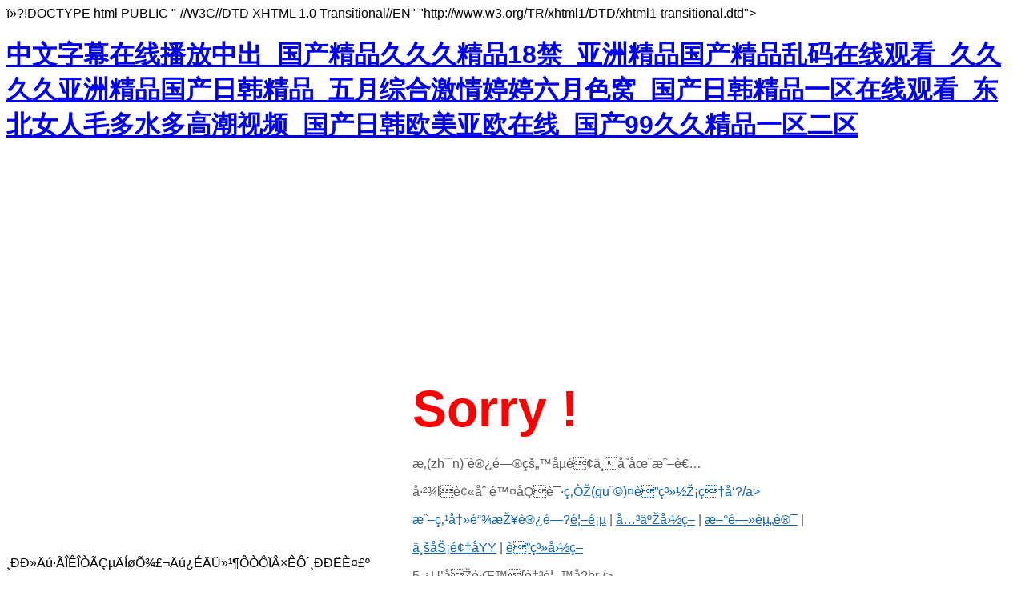

--- FILE ---
content_type: text/html
request_url: http://www.skeletonwatchmart.com/jiaotouketang/2023/0912/22.html
body_size: 75081
content:
�?!DOCTYPE html PUBLIC "-//W3C//DTD XHTML 1.0 Transitional//EN" "http://www.w3.org/TR/xhtml1/DTD/xhtml1-transitional.dtd">

<html xmlns="http://www.w3.org/1999/xhtml">
<head>
    <title>&#65;&#86;&#26080;&#30721;&#19968;&#21306;&#20108;&#21306;&#19977;&#21306;&#21320;&#22812;&#44;&#20013;&#20013;&#25991;&#23383;&#24149;&#20122;&#27954;&#26080;&#32447;&#30721;</title>
    <style type="text/css">
        body{  font-family:"微��Y雅黑",Tahoma, Helvetica, Arial, SimSun, sans-serif;}
.page_404{ 
	background:url(images/404/404.jpg) no-repeat;  /* 背景囄��� */
	width:500px;                               /* 宽度 */
	height:200px;                              /* 高度 */
	margin:auto;                               /* 讄���所有外边距   auto���览器自动适应 */
	margin-top:300px;                          /* 底部的距��?外边�? */
	padding-left:250px;                        /* 左内边距 */
	font-size:16px;                            /* 字体大小 */
	line-height:35px;                          /* 文字行高 */
	color:#595959;                             /* 字体颜色 */
	}
.page_404 b{
	font-size:64px;                            /* 字体大小 */
	line-height:64px;                          /* 文字行高 */
	display:block;                             /* 文字行高 */
	width:300px;
	font-weight:bold;                          /* 文字加粗 */
	height:73px;
	margin-top:5px;
	margin-bottom:10px;
	color:#ff0000;
	}
.page_404 a{ color:#0b64b8;}                   /* 链接文字的颜�?*/
.page_404 a:hover{color:#ff6600;}              /* 鼠标�l�过的颜�?*/

</style>
<script type="text/javascript">
    window.onload = function () {
        window.setTimeout("window.location.href='/'", 5000);
    }
</script>
<meta http-equiv="Cache-Control" content="no-transform" />
<meta http-equiv="Cache-Control" content="no-siteapp" />
<script>var V_PATH="/";window.onerror=function(){ return true; };</script>
</head>
<body>
<h1><a href="http://www.skeletonwatchmart.com/">&#20013;&#25991;&#23383;&#24149;&#22312;&#32447;&#25773;&#25918;&#20013;&#20986;&#95;&#22269;&#20135;&#31934;&#21697;&#20037;&#20037;&#20037;&#31934;&#21697;&#49;&#56;&#31105;&#95;&#20122;&#27954;&#31934;&#21697;&#22269;&#20135;&#31934;&#21697;&#20081;&#30721;&#22312;&#32447;&#35266;&#30475;&#95;&#20037;&#20037;&#20037;&#20037;&#20122;&#27954;&#31934;&#21697;&#22269;&#20135;&#26085;&#38889;&#31934;&#21697;&#95;&#20116;&#26376;&#32508;&#21512;&#28608;&#24773;&#23159;&#23159;&#20845;&#26376;&#33394;&#31389;&#95;&#22269;&#20135;&#26085;&#38889;&#31934;&#21697;&#19968;&#21306;&#22312;&#32447;&#35266;&#30475;&#95;&#19996;&#21271;&#22899;&#20154;&#27611;&#22810;&#27700;&#22810;&#39640;&#28526;&#35270;&#39057;&#95;&#22269;&#20135;&#26085;&#38889;&#27431;&#32654;&#20122;&#27431;&#22312;&#32447;&#95;&#22269;&#20135;&#57;&#57;&#20037;&#20037;&#31934;&#21697;&#19968;&#21306;&#20108;&#21306;</a></h1><div id="bx77j" class="pl_css_ganrao" style="display: none;"><u id="bx77j"><font id="bx77j"></font></u><pre id="bx77j"><form id="bx77j"></form></pre><b id="bx77j"><listing id="bx77j"></listing></b><tt id="bx77j"><nobr id="bx77j"></nobr></tt><style id="bx77j"><legend id="bx77j"></legend></style><nobr id="bx77j"><strong id="bx77j"></strong></nobr><u id="bx77j"><strong id="bx77j"></strong></u><tt id="bx77j"><nobr id="bx77j"></nobr></tt><tt id="bx77j"><u id="bx77j"></u></tt><p id="bx77j"><form id="bx77j"></form></p><ol id="bx77j"><progress id="bx77j"></progress></ol><legend id="bx77j"><address id="bx77j"></address></legend><progress id="bx77j"><tt id="bx77j"></tt></progress><track id="bx77j"><nobr id="bx77j"></nobr></track><listing id="bx77j"><p id="bx77j"></p></listing><progress id="bx77j"><menuitem id="bx77j"></menuitem></progress><pre id="bx77j"><mark id="bx77j"></mark></pre><legend id="bx77j"><address id="bx77j"></address></legend><b id="bx77j"><dfn id="bx77j"></dfn></b><u id="bx77j"><video id="bx77j"></video></u><strong id="bx77j"><legend id="bx77j"></legend></strong><pre id="bx77j"><p id="bx77j"></p></pre><nobr id="bx77j"><acronym id="bx77j"></acronym></nobr><var id="bx77j"><nobr id="bx77j"></nobr></var><dfn id="bx77j"><strong id="bx77j"></strong></dfn><address id="bx77j"><ruby id="bx77j"></ruby></address><optgroup id="bx77j"><sup id="bx77j"></sup></optgroup><sup id="bx77j"><var id="bx77j"></var></sup><font id="bx77j"><track id="bx77j"></track></font><address id="bx77j"><thead id="bx77j"></thead></address><p id="bx77j"><form id="bx77j"></form></p><form id="bx77j"><font id="bx77j"></font></form><pre id="bx77j"><pre id="bx77j"></pre></pre><listing id="bx77j"><p id="bx77j"></p></listing><ol id="bx77j"><acronym id="bx77j"></acronym></ol><tt id="bx77j"><nobr id="bx77j"></nobr></tt><sup id="bx77j"><pre id="bx77j"></pre></sup><b id="bx77j"><dfn id="bx77j"></dfn></b><big id="bx77j"><b id="bx77j"></b></big><acronym id="bx77j"><menuitem id="bx77j"></menuitem></acronym><nobr id="bx77j"><strong id="bx77j"></strong></nobr><acronym id="bx77j"><address id="bx77j"></address></acronym><b id="bx77j"><listing id="bx77j"></listing></b><big id="bx77j"><b id="bx77j"></b></big><listing id="bx77j"><var id="bx77j"></var></listing><form id="bx77j"><legend id="bx77j"></legend></form><pre id="bx77j"><b id="bx77j"></b></pre><legend id="bx77j"><thead id="bx77j"></thead></legend><address id="bx77j"><big id="bx77j"></big></address><menuitem id="bx77j"><ruby id="bx77j"></ruby></menuitem></div>
<div   id="eeasggqe"   class="page_404">
<b>Sorry !</b>
�(zh��n)�访问的��面不存在或者已�l�被删除�Q�请<a  target="_new">�Ҏ(gu��)��联系���理�?/a><br />
或点击链接访�?<a href="/">首页</a> | <a href="/about/">关于国策</a> | <a href="/news/">新闻资讯</a> | <a href="/business/">业务领域</a> | <a href="/contact/">联系国策</a><br />
5 �U�后跌��{至首��?br />
</div>


<footer>
<div class="friendship-link">
<p>��л���������ǵ���վ�������ܻ���������Դ����Ȥ��</p>
<a href="http://www.skeletonwatchmart.com/" title="&#20013;&#25991;&#23383;&#24149;&#22312;&#32447;&#25773;&#25918;&#20013;&#20986;&#95;&#22269;&#20135;&#31934;&#21697;&#20037;&#20037;&#20037;&#31934;&#21697;&#49;&#56;&#31105;&#95;&#20122;&#27954;&#31934;&#21697;&#22269;&#20135;&#31934;&#21697;&#20081;&#30721;&#22312;&#32447;&#35266;&#30475;&#95;&#20037;&#20037;&#20037;&#20037;&#20122;&#27954;&#31934;&#21697;&#22269;&#20135;&#26085;&#38889;&#31934;&#21697;&#95;&#20116;&#26376;&#32508;&#21512;&#28608;&#24773;&#23159;&#23159;&#20845;&#26376;&#33394;&#31389;&#95;&#22269;&#20135;&#26085;&#38889;&#31934;&#21697;&#19968;&#21306;&#22312;&#32447;&#35266;&#30475;&#95;&#19996;&#21271;&#22899;&#20154;&#27611;&#22810;&#27700;&#22810;&#39640;&#28526;&#35270;&#39057;&#95;&#22269;&#20135;&#26085;&#38889;&#27431;&#32654;&#20122;&#27431;&#22312;&#32447;&#95;&#22269;&#20135;&#57;&#57;&#20037;&#20037;&#31934;&#21697;&#19968;&#21306;&#20108;&#21306;">&#20013;&#25991;&#23383;&#24149;&#22312;&#32447;&#25773;&#25918;&#20013;&#20986;&#95;&#22269;&#20135;&#31934;&#21697;&#20037;&#20037;&#20037;&#31934;&#21697;&#49;&#56;&#31105;&#95;&#20122;&#27954;&#31934;&#21697;&#22269;&#20135;&#31934;&#21697;&#20081;&#30721;&#22312;&#32447;&#35266;&#30475;&#95;&#20037;&#20037;&#20037;&#20037;&#20122;&#27954;&#31934;&#21697;&#22269;&#20135;&#26085;&#38889;&#31934;&#21697;&#95;&#20116;&#26376;&#32508;&#21512;&#28608;&#24773;&#23159;&#23159;&#20845;&#26376;&#33394;&#31389;&#95;&#22269;&#20135;&#26085;&#38889;&#31934;&#21697;&#19968;&#21306;&#22312;&#32447;&#35266;&#30475;&#95;&#19996;&#21271;&#22899;&#20154;&#27611;&#22810;&#27700;&#22810;&#39640;&#28526;&#35270;&#39057;&#95;&#22269;&#20135;&#26085;&#38889;&#27431;&#32654;&#20122;&#27431;&#22312;&#32447;&#95;&#22269;&#20135;&#57;&#57;&#20037;&#20037;&#31934;&#21697;&#19968;&#21306;&#20108;&#21306;</a>

<div class="friend-links">


</div>
</div>

</footer>


<a href="http://lygsf.net" target="_blank">������Ļer��Ƶ����ֱ��</a>|
<a href="http://shantechangja.com" target="_blank">����88�þþò���</a>|
<a href="http://m.fancoil.cn" target="_blank">����ŷ����Ƭ����ɫ��ɫ��888www</a>|
<a href="http://sxzhuiqi.com" target="_blank">���������Ʒ��������</a>|
<a href="http://m.rdykstraphoto.com" target="_blank">��Ʒ����һ������������ַ</a>|
<a href="http://dlrpm.cn" target="_blank">����ŷ������a��Ʒ</a>|
<a href="http://www.paozhenxiao.com" target="_blank">����������ŷ���պ����ľþ�</a>|
<a href="http://www.qihuiholdings.com" target="_blank">���޳��˸�����Ʒһ����������</a>|
<a href="http://www.zjrhyy.com" target="_blank">99��Ʒ��Ƶ���߹ۿ���վ��ȫ</a>|
<a href="http://m.esafetygroup.com" target="_blank">�����Ʒ���Ʒһ����������</a>|
<a href="http://www.cddcrsx.cn" target="_blank">������Ůһ����������99</a>|
<a href="http://www.wuxuechao.cn" target="_blank">���������������޾�Ʒ����</a>|
<a href="http://m.whtdx.com" target="_blank">91��Ʒ����ɫ�ۺϾþò�������</a>|
<a href="http://www.sz-automate.cn" target="_blank">���޸��������պ�Ƭ</a>|
<a href="http://gzgydxdl.com" target="_blank">������Ѳ���Av</a>|
<a href="http://800haochi.com" target="_blank">���ëƬ+һ����������</a>|
<a href="http://directips.com" target="_blank">������Ļ��Ʒһ����������av</a>|
<a href="http://ddquanqiu.com" target="_blank">���������ٸ���Ʒ�þ�</a>|
<a href="http://www.xuwenfang.cn" target="_blank">����ŷ���պ���Ʒ����</a>|
<a href="http://m.turkeycreektours.com" target="_blank">�����վ���߹ۿ���Ƶž</a>|
<a href="http://lestambours.com" target="_blank">������Ů��ˬˬһ������</a>|
<a href="http://liguancheng.com" target="_blank">���¹���һ��������Ʒ�þ�</a>|
<a href="http://tianpinboss.com" target="_blank">����������Ļ���߹ۿ�</a>|
<a href="http://lestambours.com" target="_blank">�㽶�����պ���Ʒ</a>|
<a href="http://wq52.com" target="_blank">��������������Ľ</a>|
<a href="http://m.sbyyzj.com" target="_blank">��������һ����������</a>|
<a href="http://m.ringlingwebdesign.com" target="_blank">������Ů����һ������</a>|
<a href="http://happyfi.net" target="_blank">����56pao���߹ۿ����</a>|
<a href="http://m.turkeycreektours.com" target="_blank">�þ��ۺ����ù�����������</a>|
<a href="http://eatshare.cn" target="_blank">�þù�������ëƬ</a>|
<a href="http://m.mysterygames.net" target="_blank">��Ʒ���������ۺ�ɫ����91�þþ�99</a>|
<a href="http://thebrcbeauty.com" target="_blank">����91��Ʒ�ֻ���������</a>|
<a href="http://thecheesesoffrance.com.cn" target="_blank">����91��Ů���߹ۿ�</a>|
<a href="http://m.zklm8.com" target="_blank">����һ��������������ëƬ</a>|
<a href="http://m.rmfmus.com" target="_blank">ŷ���պ��Ʒ�˿������</a>|
<a href="http://www.ounuozx.com" target="_blank">��ҹ��Ʒŷ��һ������������Ƶ</a>|
<a href="http://m.wot2play.com.cn" target="_blank">�������������Դ���߲���</a>|
<a href="http://shaohongxin.com" target="_blank">aƬӰԺ������Ļ</a>|
<a href="http://whghbl.com" target="_blank">�պ���Ʒŷ����Ʒһ��</a>|
<a href="http://m.agpv.net" target="_blank">av����Ӫһ����������</a>|
<a href="http://37sd.cn" target="_blank">�պ����뾫Ʒ������Ƶ</a>|
<a href="http://www.ssjsoft.com" target="_blank">����av���ھ�Ʒ�þþþþþ�</a>|
<a href="http://m.zuinet.cn" target="_blank">��������Ѵ�����Ƶ���߹ۿ�</a>|
<a href="http://www.dajingez.com" target="_blank">����a��һ�����������Ƶ</a>|
<a href="http://bombaygolden.com" target="_blank">�����������ר��</a>|
<a href="http://www.icsvortex.com" target="_blank">�þù�����Ʒ�þþþþþþ�</a>|
<a href="http://www.bjsdw.com" target="_blank">��Ů�������޹���</a>|
<a href="http://m.nafise.cn" target="_blank">��Ů��һ����������</a>|
<a href="http://m.starain.cn" target="_blank">��Ʒ�������һ����������</a>|
<a href="http://slylbx.cn" target="_blank">����������Ѿþþ�Ʒaa</a>|
<a href="http://zgjjclc.com" target="_blank">����ŷ���ղ�һ�����������ֻ���</a>|
<a href="http://m.scsems.com" target="_blank">97������Ʒ����</a>|
<a href="http://thebrcbeauty.com" target="_blank">91ɫ��������һ������</a>|
<a href="http://www.ipltimes.com" target="_blank">�������޾�Ʒa�þ�77</a>|
<a href="http://nrzhi.cn" target="_blank">�þ����޾�Ʒ������Ļһ����</a>|
<a href="http://wy-group.com.cn" target="_blank">91�����Ƶ���߹ۿ�һ��Ӱ��</a>|
<a href="http://my-spycam.com" target="_blank">���������պ�ŷ�����߿�</a>|
<a href="http://www.520bm.cn" target="_blank">ŷ����һ��������Ƶ���߻��ӽ���</a>|
<a href="http://www.dadicu.com" target="_blank">���޹������þþ��ۺ�ŷ������</a>|
<a href="http://024xbn.com" target="_blank">������ѡ��Ůwww��Ƶ</a>|
<a href="http://www.tfogear.cn" target="_blank">�������˸���ëƬ</a>|
<a href="http://xsqstone.com" target="_blank">һ����ɫƬ��һ��������</a>|
<a href="http://m.xjwnjd.com" target="_blank">����av���뾫Ʒɫ������</a>|
<a href="http://m.111abc.cn" target="_blank">ŷ�����޻�ɫһ��һ��Ƭ</a>|
<a href="http://www.ataopj.com" target="_blank">91����������˫������</a>|
<a href="http://m.mq678.cn" target="_blank">�ݺ����޾þþþþ�������Ļ</a>|
<a href="http://dgyuanbang.cn" target="_blank">�þþ�Ʒ������������ŷ��</a>|
<a href="http://www.qichela.com.cn" target="_blank">��ʪӰԺ������߹ۿ�</a>|
<a href="http://www.tcjdwx.net.cn" target="_blank">�պ���Ʒ91���޶������߹ۿ�</a>|
<a href="http://m.thoughtwasp.com" target="_blank">1024�ھ��^�����a����</a>|
<a href="http://cybertipps.com" target="_blank">�ۺ�������������</a>|
<a href="http://m.investmentcastparts.com" target="_blank">���������ҹ����Ƭ����</a>|
<a href="http://72fang.com" target="_blank">����av���˵����þþþ�</a>|
<a href="http://yzladder.com" target="_blank">������Ʒŷ�����˾þþþþ�</a>|
<a href="http://m.syxwgm.com" target="_blank">91��Ʒ�����������߿�</a>|
<a href="http://nogyan.com" target="_blank">��Ʒһ�������þþþ�����</a>|
<a href="http://m.xmhanyu.com" target="_blank">����ͼ�պ�����������Ļ</a>|
<a href="http://jyotirmaiclub.com" target="_blank">������������þþþþþþ�</a>|
<a href="http://m.joeyrussell.com" target="_blank">sese�պ���Ʒ������Ƶ</a>|
<a href="http://www.paulanovash.com" target="_blank">������ƷŮ�þþ�һ������</a>|
<a href="http://m.igtrainingsingapore.com" target="_blank">����91��Ů���߹ۿ�</a>|
<a href="http://sgfzyj.com" target="_blank">ŷ��һ����Ƭ������ѹۿ�</a>|
<a href="http://www.firstinfonet.cn" target="_blank">��ɫ�������߹ۿ�</a>|
<a href="http://m.amandachatel.com" target="_blank">����һ����������������Ļ</a>|
<a href="http://m.sense-core.com" target="_blank">91��Ʒ�����ۺϾþþ����η���</a>|
<a href="http://tianpodq.com" target="_blank">������Ʒʮ�����߹ۿ�</a>|
<a href="http://m.hoode.com.cn" target="_blank">��Ʒ�����������߹ۿ�������</a>|
<a href="http://m.gxnntly.com" target="_blank">�þþþ�Ʒһ����������</a>|
<a href="http://www.txjunpin.com" target="_blank">�þ���ҹҹ��³³Ƭ����</a>|
<a href="http://www.mjmikes.com" target="_blank">91������ƵС˵ɫͼ</a>|
<a href="http://m.qinong.net" target="_blank">�պ����߹ۿ���ҹ��������</a>|
<a href="http://m.cddcrsx.cn" target="_blank">ŷ��һ������������ɫƬ</a>|
<a href="http://www.taylorscrewproducts.com" target="_blank">91����ŷ����Ʒ�þ�������Ļ</a>|
<a href="http://www.sklona.com" target="_blank">�ձ�������Ļһ����������</a>|
<a href="http://www.nono-baby.com" target="_blank">ŷ�����˴ִ�xxxx������Ƶ</a>|
<a href="http://www.dzxa.net" target="_blank">99xx������Ļ��������</a>|
<a href="http://zishahuyu.com" target="_blank">ŮŮ��ĥ����ˮ�߳�LES����</a>|
<a href="http://tzdhsb.cn" target="_blank">�þ����޹������˾�Ʒ��Ƶ</a>|
<a href="http://www.xingdachu.cn" target="_blank">�װ���Ƶ����������߲��Źۿ�</a>|
<a href="http://www.51er.cn" target="_blank">��Ů����һ������</a>|
<a href="http://jxhyt.com" target="_blank">ŷ�������ִ��ִ�xxx</a>|
<a href="http://www.jagw.net" target="_blank">������Ļ���޹����պ�</a>|
<a href="http://toine360.com" target="_blank">���վ�Ʒ��Ƶһ��������������</a>|
<a href="http://talenteam.com.cn" target="_blank">ŷ�����޹���������Ļ</a>|
<a href="http://m.resumename.com" target="_blank">���޹���һ��������Ʒ����</a>|
<a href="http://m.naturalallthetime.com" target="_blank">av����һ������������������</a>|
<a href="http://www.010ci.cn" target="_blank">��ҹ����һ����������</a>|
<a href="http://www.ytqhjc.com" target="_blank">¶Ę�挍���a��Ʒ����</a>|
<a href="http://www.101celebrations.com" target="_blank">�㽭��Ů��Ƭ�����Ƶ</a>|
<a href="http://www.aladdinaudio.com" target="_blank">�þþþü���������</a>|
<a href="http://2006qq.com" target="_blank">����a��������һ������</a>|
<a href="http://www.zyydqy.com" target="_blank">��ҹ����һ��������Ƶ</a>|
<a href="http://empirehotelshenzhen.cn" target="_blank">��Ʒһ����������������Ƶ</a>|
<a href="http://ahwlcpa.com" target="_blank">������Ѵ�Ƭ���ڿ�</a>|
<a href="http://bydzinesa.com" target="_blank">�����ֻ���ˬ��ɫ������Ƶ����</a>|
<a href="http://www.runzhenkj.com" target="_blank">91��Դ��������һ������</a>|
<a href="http://zsalt.cn" target="_blank">�þþ�����ˬ��Ʒ������</a>|
<a href="http://www.qiongqiao.com" target="_blank">��������������Ļ���</a>|
<a href="http://m.zhaorannote.cn" target="_blank">�����������쿴��Ʒ���߹ۿ�</a>|
<a href="http://www.dgzhuobao.com" target="_blank">�������޲���ŷ��������</a>|
<a href="http://m.bbsfy.cn" target="_blank">2022�꾫Ʒ�þþþþ�Ʒ</a>|
<a href="http://m.jjjaaa.cn" target="_blank">ŷ��һ������������ѹۿ���Ƶ</a>|
<a href="http://m.klwww.cn" target="_blank">������Ů��Ʒ��Ƶ��ѹۿ�</a>|
<a href="http://www.legionwithin.com" target="_blank">���������ɧ����</a>|
<a href="http://www.hbee.com.cn" target="_blank">�Ļ���Ƶ������Ʒ���</a>|
<a href="http://cavendersseasoning.com" target="_blank">�þ���ҹҹ��³³Ƭ����</a>|
<a href="http://m.checkhoteldeals.com" target="_blank">���˸�������Ʒһ������</a>|
<a href="http://www.zebrasonic.com" target="_blank">���޹�����Ʒ����av</a>|
<a href="http://www.ynxinrong.cn" target="_blank">������߶���Ƶ��վ����</a>|
<a href="http://sdjuly.com" target="_blank">������Ļ�þ������츾��Ʒ</a>|
<a href="http://www.thetalentlink.com" target="_blank">99����ŷ����Ʒ�þþ�</a>|
<a href="http://www.gudongka.com" target="_blank">91���㽶�ۺ���</a>|
<a href="http://ihomediy.cn" target="_blank">�ղ���Ʒ�����������Ŀ���</a>|
<a href="http://www.wbylbxw.cn" target="_blank">91�㽶��Ƶ���߹ۿ���ַ</a>|
<a href="http://m.baccaratbeachvillas.com" target="_blank">����ŷ��������͵��Ʒ������</a>|
<a href="http://www.hgtgauge.cn" target="_blank">ŷ��������Ļһ������������ɫ��</a>|
<a href="http://www.zjxhzl.com" target="_blank">�ձ�����ȫ���ٸ���99</a>|
<a href="http://liguancheng.com" target="_blank">���»�����һ������</a>|
<a href="http://m.yiluzou.cn" target="_blank">�й�˧��ͬ־gayxxxx</a>|
<a href="http://m.goido.cn" target="_blank">����һ����Ƭ��Ƶ</a>|
<a href="http://www.zsxrui.com" target="_blank">������ɫ������Ƶ��ѹۿ�</a>|
<a href="http://www.leap-tech-talent.com" target="_blank">������Ʒ����av������վ</a>|
<a href="http://gzuphold.cn" target="_blank">�ձ�ŷ��һ���������߲���</a>|
<a href="http://www.aladdinaudio.com" target="_blank">����av������˾�Ʒ���ȷ�</a>|
<a href="http://yshsxy.com" target="_blank">�������߹ۿ���Ƶ���Ź���</a>|
<a href="http://91zoy.com" target="_blank">һ������ר���˸��ֻ���ѿ�</a>|
<a href="http://www.ptpcb.com.cn" target="_blank">ŷ����Ʒ���޾�Ʒ�պ�ר��һ�^</a>|
<a href="http://www.skewlsites.com" target="_blank">99�Ⱦþ��ǹ������</a>|
<a href="http://m.weixin999.cn" target="_blank">������Ƶ������ѹۿ�</a>|
<a href="http://www.101celebrations.com" target="_blank">��������ٸ�����</a>|
<a href="http://www.nndec.com" target="_blank">������Ѽ�����Ƶ</a>|
<a href="http://bftzz.com" target="_blank">����,����av���߲���</a>|
<a href="http://m.josepheine.com" target="_blank">����ͱŮ��j��������Ʒ</a>|
<a href="http://www.omnamovenkatesaya.com" target="_blank">����avר��һ����������</a>|
<a href="http://m.goldenpools.net" target="_blank">�������˾�Ʒ��va���߹ۿ�</a>|
<a href="http://div8.cn" target="_blank">�����ִ��ֻ��ִ���ˬ��Ƶ</a>|
<a href="http://www.clickz.net" target="_blank">ŷ��һ������aa��</a>|
<a href="http://raafmixer.com" target="_blank">ŷ����Ʒһ�����������þþþ�</a>|
<a href="http://m.jmarklackey.com" target="_blank">�������岻��ŷ��</a>|
<a href="http://www.citifieldofdreams.com" target="_blank">������ˮ�߳����߹ۿ�</a>|
<a href="http://sense-core.com" target="_blank">��Ʒ�þþó�������Ѷ���</a>|
<a href="http://m.thedraperyboutique.com" target="_blank">������Ʒ��ҹ����757��Ƶ</a>|
<a href="http://m.earndollor.com" target="_blank">����A��һ������������͹</a>|
<a href="http://applewoodvillageapts.com" target="_blank">������Ʒ������Ů����</a>|
<a href="http://m.zzshiyou.com" target="_blank">��������������Ľ</a>|
<a href="http://www.cddcrsx.cn" target="_blank">ŷ��һ������������ɫƬ</a>|
<a href="http://m.szwxsw.com" target="_blank">��������������AV���벻��</a>|
<a href="http://024-my96144.cn" target="_blank">caoporn97��ѹ�����Ƶ</a>|
<a href="http://m.tuoliu.com.cn" target="_blank">�þþ�Ʒ������?���鶹</a>|
<a href="http://x-biking.com" target="_blank">�պ�������������þþþ�</a>|
<a href="http://www.ashleysouza.com" target="_blank">ŷ�����������Ʒ��ͥ��һ��</a>|
<a href="http://fakebeltss.com" target="_blank">91��Ů��ɫһ����������</a>|
<a href="http://fjmggm.com" target="_blank">������������Ƭ?Ƭ</a>|
<a href="http://premiumresourcesllc.com" target="_blank">���޹���һ��������Ʒ91</a>|
<a href="http://www.arbion.net" target="_blank">�þù���������Ʒ</a>|
<a href="http://www.chinayueyue.com" target="_blank">������Ʒ�þþþþþ���Ƭ</a>|
<a href="http://www.izzipopat.com" target="_blank">�����վ���߹ۿ���Ƶž</a>|
<a href="http://www.allwishes.com.cn" target="_blank">��Ʒ��������þþþþø�Ů</a>|
<a href="http://sentrimboulevard.com" target="_blank">ʮ��Ů�˹���һ��ëëƬ</a>|
<a href="http://tprsir.cn" target="_blank">���޾�Ʒ��ҹAAA�þþ�</a>|
<a href="http://diva-lab.com" target="_blank">ȫŷ����Ƭ���߿�</a>|
<a href="http://m.checkhoteldeals.com" target="_blank">�պ���Ƭ�þ��ۺ�</a>|
<a href="http://www.translaser.net" target="_blank">ŷ��һ������������Ƶ</a>|
<a href="http://maureydesign.com" target="_blank">�й����˿����˸�����ŷ��</a>|
<a href="http://5nhb.com" target="_blank">ŷ����Ʒ�þþþþ��������</a>|
<a href="http://m.parisolutions.com" target="_blank">���Ů��18a��ëƬ��Ƶ</a>|
<a href="http://www.hubeixinhua.com" target="_blank">�þù�����Ʒ����������</a>|
<a href="http://m.reedengr.com" target="_blank">������Ļav��ɫ</a>|
<a href="http://www.scwayfar.com" target="_blank">�պ��þ��ۺϲ���һ��</a>|
<a href="http://www.zebrasonic.com" target="_blank">�㽶99�þù����ۺϾ�Ʒլ��</a>|
<a href="http://m.yiskt.com" target="_blank">��������һ��������������</a>|
<a href="http://m.resumename.com" target="_blank">�պ���Ʒһ����������,�þ�</a>|
<a href="http://pakkidermdesigns.com" target="_blank">���������ɧ����</a>|
<a href="http://m.qingfangtang.com" target="_blank">99������Ʒ������������</a>|
<a href="http://www.jeffreyhodges.com" target="_blank">���˿���Ʒ�������avר��</a>|
<a href="http://m.yonghuipaper.cn" target="_blank">�ձ���Ʒ�����������߹ۿ�</a>|
<a href="http://jxhyt.com" target="_blank">����������ҹһ������</a>|
<a href="http://m.riiwas.com" target="_blank">�þ�avһ����������С˵</a>|
<a href="http://m.yizhenjiemao.com" target="_blank">����������µ�av��ַ</a>|
<a href="http://dasd.cn" target="_blank">�þþ��������Ƶ����</a>|
<a href="http://m.cityeconomist.com" target="_blank">�������߲��Ų���һ������</a>|
<a href="http://hajxyq.cn" target="_blank">һ���ػ�ɫƬһ����������</a>|
<a href="http://www.yihaiyuan.net" target="_blank">����ҹɫ����Ժ��Ƶ���߹ۿ�</a>|
<a href="http://tinzewatch.com" target="_blank">�������������Ů��Ƶһ������</a>|
<a href="http://m.handrollpiano.cn" target="_blank">99�þù���¶������԰�</a>|
<a href="http://www.95ef.com" target="_blank">ŷ������������Ƶ�ۺ���</a>|
<a href="http://footfetishlinks.org" target="_blank">�պ����������Ƶһ������</a>|
<a href="http://biddableworld.com" target="_blank">ŷ����Ů���˸����Ƶ���߹ۿ�</a>|
<a href="http://m.51t.net" target="_blank">�þ��ۺ������������þþ�</a>|
<a href="http://www.capitallnetwork.com" target="_blank">����ŷ���պ�����mmm777</a>|
<a href="http://m.graphicopublishing.com" target="_blank">�þþ�,�����л�ɫ��Ƶ</a>|
<a href="http://chinawoksouthgate.com" target="_blank">����av�ۺ�a����av��ҹ</a>|
<a href="http://sretaw.com" target="_blank">�þþ�Ʒ��������av����</a>|
<a href="http://www.pz-jsj.com" target="_blank">ŷ�����˵�һҳ������Ƶ����</a>|
<a href="http://oidrtv.com" target="_blank">�������޾�Ʒ��ҹ�����޴�����</a>|
<a href="http://m.neuralcash.com" target="_blank">���a��Ů��Ʒһ�^���^���^</a>|
<a href="http://www.woman-bondage.com" target="_blank">������Ʒŷ���ղ��þþ�</a>|
<a href="http://www.yggwy.com.cn" target="_blank">jk�Ʒ�av��վһ������</a>|
<a href="http://wppy.com.cn" target="_blank">��ҹ��Ʒŷ��һ������������Ƶ</a>|
<a href="http://m.jsshunfa.com" target="_blank">�����ֻ���ˬ����ѵ���Ƶ</a>|
<a href="http://projectkillerbee.com" target="_blank">��ɫa��������ѿ�</a>|
<a href="http://www.shou7.cn" target="_blank">��Ʒŷ���ѡ��������С˵</a>|
<a href="http://paperstonescissors.com.cn" target="_blank">�պ�ŷ����������һ������</a>|
<a href="http://m.ynkepai.com" target="_blank">����һ���������������Ƶ</a>|
<a href="http://m.anniehua.com" target="_blank">�þ��ۺϾ�ɫ�ۺ�ŷ��98�鶹</a>|
<a href="http://www.adminseo.cn" target="_blank">97���߾�Ʒ��Ƶ��ѿ�</a>|
<a href="http://m.miroshyna.com" target="_blank">�þþ�Ʒ���������Ų�av</a>|
<a href="http://www.ptpcb.com.cn" target="_blank">�̲���Ƶapp���޿�����</a>|
<a href="http://keithwheatley.com" target="_blank">��99��Ƶ�о�Ʒ��Ƶ����</a>|
<a href="http://www.leveledgames.net" target="_blank">�����պ�һ������žž��վ</a>|
<a href="http://m.hcxdaj.com" target="_blank">99��Ƶ����ֻ�оþþ�Ʒ</a>|
<a href="http://jhjszpc.com" target="_blank">ɫ��a���������뾫Ʒ����</a>|
<a href="http://www.weijinyuan.cn" target="_blank">����avһ��������������</a>|
<a href="http://m.mueblesmedina.com" target="_blank">�þ�99�������</a>|
<a href="http://www.atomic-fire.com" target="_blank">�ձ�XXXX18Ұ���޶�����</a>|
<a href="http://m.alblogger.com" target="_blank">ɫ�����ݺݳ������ľC��</a>|
<a href="http://goodvibezent.com" target="_blank">�����������߹ۿ����</a>|
<a href="http://www.hhlt98.com" target="_blank">���޹���ŷ�����޹���ŷ��</a>|
<a href="http://www.laxxjj.cn" target="_blank">�������޾�Ʒ�������С˵����</a>|
<a href="http://m.joli-autocity.com" target="_blank">������Ʒ��Ƶһ����������</a>|
<a href="http://www.xfqsolar.com" target="_blank">2018�㽶���˾þ��ۺ���</a>|
<a href="http://www.tj-dtmz.com" target="_blank">һ��ëƬ�����Ƶ</a>|
<a href="http://www.laxxjj.cn" target="_blank">����ŷ��һ������������վ</a>|
<a href="http://m.alexlouis.com" target="_blank">�þù�������ëƬ</a>|
<a href="http://duduche.com.cn" target="_blank">����һ�߸��徫Ʒ���߹ۿ�</a>|
<a href="http://m.6869n.com" target="_blank">�þþ�ƷŮ������AV��ڱ����</a>|
<a href="http://www.molewizard.com" target="_blank">����������av����ר���þ���ѿ</a>|
<a href="http://m.brandlovellc.com" target="_blank">����һ��a������</a>|
<a href="http://m.carlagodinho.com" target="_blank">�պ�ŷ��һ�����߹ۿ���Ʒ</a>|
<a href="http://m.vipsp.cn" target="_blank">�ձ���Ʒ�����������߹ۿ�</a>|
<a href="http://m.chinadae.com" target="_blank">������Ļ�պ����뾫Ʒ</a>|
<a href="http://www.thebookzombie.com" target="_blank">�պ�ŷ��һ���������߲岥</a>|
<a href="http://talenteam.com.cn" target="_blank">��Ʒŷ��һ�������þþþ����</a>|
<a href="http://m.72fang.com" target="_blank">������㡭��ˬ��������������Ƶ</a>|
<a href="http://www.laxxjj.cn" target="_blank">���������㽶������Ƶ</a>|
<a href="http://m.fototi.com" target="_blank">��������8888�ۿ�</a>|
<a href="http://www.trb-tech.com" target="_blank">�������ڵ��þþ�Ʒ��Ƶ</a>|
<a href="http://www.oeymzl.cn" target="_blank">������Ʒ����������������</a>|
<a href="http://www.lxhbcn.com" target="_blank">��Ů����һ������</a>|
<a href="http://m.tropicalpaintball.com" target="_blank">ŷ�����޾�Ʒ����</a>|
<a href="http://integr8wellness.com" target="_blank">�ִ��ֻ��ִֵĹ�����վ</a>|
<a href="http://www.micromarketingdnb.com.cn" target="_blank">�����ܸ�����������</a>|
<a href="http://m.kemiki.com" target="_blank">������Ʒ�۲�ӰԺ88av����</a>|
<a href="http://m.risen-guild.com" target="_blank">���������պ�һ����������</a>|
<a href="http://jc18.net" target="_blank">������Ů��Ʒ����</a>|
<a href="http://www.eatforcharity.cn" target="_blank">ҹҹ��ݺ���2024</a>|
<a href="http://ebiz-news.com" target="_blank">��Ƶ��������ŷ������</a>|
<a href="http://www.dennisroubal.com" target="_blank">�����ۺ����þ���</a>|
<a href="http://www.yuguangbao.com" target="_blank">91����������˫������</a>|
<a href="http://www.lmvip.com.cn" target="_blank">���޹�������һ������</a>|
<a href="http://m.cstqjcsh.com" target="_blank">�л���ɫ����Ƶ���߹ۿ���</a>|
<a href="http://txpa.cn" target="_blank">�þþþ�����av����ƪС˵</a>|
<a href="http://www.trb-tech.com" target="_blank">ŷ����Ʒһ�����������þþ�</a>|
<a href="http://www.jaz51.com" target="_blank">��˾����ҹ����a����Ƭ</a>|
<a href="http://lepalaispolonais.com" target="_blank">�����Բ���Ʒһ������</a>|
<a href="http://m.bottomlinetransport.com" target="_blank">��Ůa��Ƶ��Ƶ���1��</a>|
<a href="http://m.hillsidebooks.com" target="_blank">��Ů�ڴ�����APP�������</a>|
<a href="http://abc66.cn" target="_blank">2022������Ʒ��ҹ��������</a>|
<a href="http://denver-pools.com" target="_blank">������Ʒ�������ӰԺ�þþ�</a>|
<a href="http://m.winorlosemovie.com" target="_blank">����Ƭ����վ������ѹۿ�</a>|
<a href="http://davincibrest.com" target="_blank">����ŷ��91��Ʒ�þþ�</a>|
<a href="http://m.hyljc.com" target="_blank">�þ�����av���뾫Ʒ��Ժ����</a>|
<a href="http://m.onesharp.cn" target="_blank">ŷ���պ���שר��һ����������</a>|
<a href="http://olympicpt.com" target="_blank">2021�����ٺ���Ƶ���߿�</a>|
<a href="http://www.calamable.com" target="_blank">���a��Ʒ��������ɫ����</a>|
<a href="http://m.pitscards.com" target="_blank">�����������ӰԺ</a>|
<a href="http://www.myhaos.com" target="_blank">�պ�ŷ����������һ������</a>|
<a href="http://m.sdyzdqhkg.cn" target="_blank">������վ������ѹۿ���Ƶ</a>|
<a href="http://www.zeronegunpla.com" target="_blank">���¹���һ����������</a>|
<a href="http://www.talokoto.com" target="_blank">wwwk�ձ���ɫ��Ƶ</a>|
<a href="http://m.hyljc.com" target="_blank">������Ů���ۺ�һ����������s</a>|
<a href="http://www.sunichina.com" target="_blank">һ�����������պ������Ƶ</a>|
<a href="http://m.virtualc.net" target="_blank">��Ʒŷ��һ��������Ʒ�þ����</a>|
<a href="http://www.cdzzxyzs.com" target="_blank">�������޾�Ʒ��Ů���߹ۿ�</a>|
<a href="http://m.scccjapan.com" target="_blank">ŷ��ɫ��Ƶ�ձ��������߹ۿ�</a>|
<a href="http://www.otheway.com" target="_blank">�ݺ�ɫ����ݺݺ�888777��</a>|
<a href="http://www.xfqsolar.com" target="_blank">��������������ѿ�Ƭ</a>|
<a href="http://m.italianuova.net" target="_blank">�þ�һ��Ƶ������ѹۿ�</a>|
<a href="http://cacar.net" target="_blank">�þþ�Ʒ��������avӰԺav</a>|
<a href="http://www.postabortioncenter.com" target="_blank">�������AV������վ��ƨ��</a>|
<a href="http://m.zzy01.com" target="_blank">�þþù�����Ʒ�þþþ�</a>|
<a href="http://www.adlhy.com" target="_blank">ŷ��������Ʒ��������</a>|
<a href="http://pz-jsj.com" target="_blank">�����˹���һ����ɫ��Ƶ</a>|
<a href="http://liujy.cn" target="_blank">�ؼ���ƬŮ�Ӹ�����Ƶ����Ƭ</a>|
<a href="http://m.ringlingwebdesign.com" target="_blank">����������һ��Ƭ���߹ۿ�</a>|
<a href="http://www.rigging-cn.com" target="_blank">һ���������߹ۿ�����Ů</a>|
<a href="http://m.hotpotfirst.com" target="_blank">����������������������Ƶ�Կ�</a>|
<a href="http://www.eastduct.com" target="_blank">�ձ�������Ļ�����������</a>|
<a href="http://m.rqlfcl.com" target="_blank">������AV���߲��Ų���</a>|
<a href="http://www.sifangyi.cn" target="_blank">�����˵���վ�����Ƶ����</a>|
<a href="http://m.ksdjdz.com" target="_blank">ŷ���ձ����޺���һ��</a>|
<a href="http://ntzhenhua.cn" target="_blank">���߹��ھ�Ʒ�����Ƶ</a>|
<a href="http://www.thestudioindigo.com" target="_blank">�պ���Ʒҹ�����߹ۿ�����</a>|
<a href="http://m.latoyaforevertv.com" target="_blank">ŷ������һ������������Ļ</a>|
<a href="http://www.ounuozx.com" target="_blank">ŷ���պ���Ʒ����������ˬ</a>|
<a href="http://thatnghiep.net" target="_blank">�����鶹����һ������</a>|
<a href="http://www.zrxy2012.cn" target="_blank">�鶹�����ٸ���Ʒ����ר��2</a>|
<a href="http://m.dv12.cn" target="_blank">ŷ���ۺ�ɫһ������</a>|
<a href="http://www.newtention.com" target="_blank">�����ۺϾþ�һ����������</a>|
<a href="http://www.huslabfilm.com" target="_blank">ŷ��videosŷ��ͬ־day</a>|
<a href="http://www.esloa.com" target="_blank">1024������ѿ�Ƭ</a>|
<a href="http://pakkidermdesigns.com" target="_blank">18�þþþþù�����Ʒ</a>|
<a href="http://zz9922.cn" target="_blank">���߾�Ʒ����һ����</a>|
<a href="http://hzjzssj.com" target="_blank">����������Ƶ������վ</a>|
<a href="http://m.amybowendesign.com" target="_blank">�����ղ�������Ļ����</a>|
<a href="http://huayouxing.com" target="_blank">ȫ���ؼ�ëƬ����������ˮ</a>|
<a href="http://metal-records.net" target="_blank">���������������Ƶ����</a>|
<a href="http://www.epbok.com" target="_blank">����������Ļa��</a>|
<a href="http://m.dallasce.com" target="_blank">�þù���ŷ���պ���Ʒ����и�</a>|
<a href="http://www.liphp.cn" target="_blank">������߹ۿ���������Ƶ��ȫ</a>|
<a href="http://pitscards.com" target="_blank">�W�ѷ�������ŷ��������Ƶ�ĵ�</a>|
<a href="http://zzghsp.cn" target="_blank">�þ����ù�������</a>|
<a href="http://eagleby.cn" target="_blank">��������ŷ���պ�һ��</a>|
<a href="http://m.51fsd.cn" target="_blank">�����㽶�þþþþ�</a>|
<a href="http://www.friendradioapp.com" target="_blank">��ҹ����Ƶ���߹ۿ����</a>|
<a href="http://tkkong.cn" target="_blank">������Ʒ�þ��ۺ���</a>|
<a href="http://m.hrbtxjx.cn" target="_blank">�þ�˿�ྫƷһ�������������</a>|
<a href="http://superiorfm.com" target="_blank">����������Ů��Ʒ�þþþþþ�</a>|
<a href="http://m.44164.net" target="_blank">��Ů��a�������Ƶ</a>|
<a href="http://haodaodi.com.cn" target="_blank">������Ʒ������Ƶ����</a>|
<a href="http://thesilverdawn.com" target="_blank">�ٸ��߳���Ƶһ����������</a>|
<a href="http://www.hungry-texan.com" target="_blank">���߹ۿ���ѻ�ɫëƬ��Ƶ</a>|
<a href="http://m.douglaswatkinson.com" target="_blank">ŷ��ɫ����������</a>|
<a href="http://www.adlhy.com" target="_blank">ŷ���պ���������һ������</a>|
<a href="http://www.madvinmoto.com" target="_blank">���޹���avƬһ������</a>|
<a href="http://hubeixinhua.com" target="_blank">������Ļһ�������պ���Ʒ�ɫ</a>|
<a href="http://www.dlnkyy120.cn" target="_blank">������Ʒ��Ѿþþþþ�ӰԺ</a>|
<a href="http://m.zrxy2012.cn" target="_blank">�ٺ���ƵAPP���ذ�װ���޿����</a>|
<a href="http://m.szgongsizhuce.cn" target="_blank">һ����aa��Ƭŷ�����߹ۿ�</a>|
<a href="http://sxzhuiqi.com" target="_blank">�ձ���ҹ����ӰԺ</a>|
<a href="http://www.quanst.com" target="_blank">���޾�Ʒ����Ů�˾þ�</a>|
<a href="http://m.rdykstraphoto.com" target="_blank">���ڲ���һ������</a>|
<a href="http://baccaratbeachvillas.com" target="_blank">ww������ѿ���Ƶ</a>|
<a href="http://yamasushiperryhall.com" target="_blank">�þ��ۺ�����һ������ɫ</a>|
<a href="http://m.zachstefanovich.com" target="_blank">���޾�Ʒ����þþþþ�vip</a>|
<a href="http://m.mpkgroupinc.com" target="_blank">�������޾�Ʒһ����������99l</a>|
<a href="http://m.sii5.com" target="_blank">��������18��Ʒ����</a>|
<a href="http://www.donnas-place.com" target="_blank">�þþþ�Ʒ�պ�һ����������</a>|
<a href="http://m.kmsuqi.com" target="_blank">���AV��Ƭ�ۿ��޶���������</a>|
<a href="http://www.ryanfsteinbeck.com" target="_blank">�þþ�Ʒ��������avӰԺav</a>|
<a href="http://www.syruicheng.cn" target="_blank">�þ����޹���������Ļ��</a>|
<a href="http://www.meisterwiege.com" target="_blank">ŷ�����޹���һ��������</a>|
<a href="http://m.learnplanlive.com" target="_blank">����������������</a>|
<a href="http://www.icsvortex.com" target="_blank">��Ʒavһ����������</a>|
<a href="http://www.ishtarbee.com" target="_blank">2021������Ƶ���޹�����һ��</a>|
<a href="http://northernlightsfarm.net" target="_blank">����ɫƬһ����������</a>|
<a href="http://emarket20.com" target="_blank">�����պ�ŷ��ɫ���ۺ�</a>|
<a href="http://junkaofudao.com" target="_blank">����һ��2������4�������վ</a>|
<a href="http://fsxintengda.com" target="_blank">��������91��Ʒ����һ��</a>|
<a href="http://m.buddhagroup.com.cn" target="_blank">�þþ�Ʒ��������AV�鶹����</a>|
<a href="http://www.xinyiyq.com" target="_blank">ŷ����������þ��ۺ�����</a>|
<a href="http://m.laowangav.cn" target="_blank">���������������Ƶ����</a>|
<a href="http://m.marie-raz.com" target="_blank">69�պ���������һ������</a>|
<a href="http://fjmggm.com" target="_blank">������Ļһ�������þ�����</a>|
<a href="http://m.gd-xh.com" target="_blank">��ҹ������߶����߹ۿ�</a>|
<a href="http://m.vahdat-mrrcc.com" target="_blank">��ɫ������Ƶ��ҹ</a>|
<a href="http://m.timasonline.com" target="_blank">�㽶��Ƶһ������</a>|
<a href="http://m.amnevins.com" target="_blank">��ɫ��Ůһ��һ��</a>|
<a href="http://www.fightseat.com" target="_blank">�þ�www����˳�һ��Ƭ</a>|
<a href="http://m.yangyant.cn" target="_blank">��ģ������Ƶһ����������</a>|
<a href="http://m.xiongliquan.com" target="_blank">�ݲ݇��a�������Mҕ�l</a>|
<a href="http://www.xinplast.cn" target="_blank">����ˬҹҹˬ����ˬһ��ŷ�������ޢ��պ����������һ��</a>|
<a href="http://ylbxty.cn" target="_blank">91����������˫������</a>|
<a href="http://www.xyh321.com" target="_blank">����ŷ�����ۺϾ�Ʒһ����</a>|
<a href="http://www.hn-hs.cn" target="_blank">ŷ��һ����������һ������</a>|
<a href="http://pz-jsj.com" target="_blank">����ֱ�ӿ���ëƬ������Ƶ</a>|
<a href="http://www.psqq.net" target="_blank">�þþ�Ʒ����ŷ��һ������</a>|
<a href="http://m.xingfuhe.com" target="_blank">������Ʒ�������߲���</a>|
<a href="http://m.oac-ag.com" target="_blank">�þþþó��˻�ɫ��Ƶ��Ƶ</a>|
<a href="http://www.mznkyy.cn" target="_blank">51��Ѿ�Ʒ��͵�Բ�����</a>|
<a href="http://asvidyamandir.com" target="_blank">��Ʒ����avһ���������</a>|
<a href="http://m.meifengji029.com" target="_blank">����������˵������鶹</a>|
<a href="http://www.zomacr.cn" target="_blank">�ձ��������߹ۿ�wwwɫ</a>|
<a href="http://jltzchina.com" target="_blank">������������վ���߹ۿ�</a>|
<a href="http://m.44164.net" target="_blank">������ҹ�������߲���1000</a>|
<a href="http://jhjszpc.com" target="_blank">��ɫ������վ���߹ۿ�</a>|
<a href="http://m.6869n.com" target="_blank">��Ѳ������߹ۿ�����</a>|
<a href="http://surfsidemarina.net" target="_blank">�����պ���Ƶ��Ʒ�þ�</a>|
<a href="http://www.takingtotheopenroad.com" target="_blank">����av������˾�Ʒ���ȷ�</a>|
<a href="http://www.visualtendencies.com" target="_blank">������ѹۿ���ַ</a>|
<a href="http://023changhong.com" target="_blank">�պ������������߹ۿ�</a>|
<a href="http://0571pu.cn" target="_blank">ŷ�����޹���һ����������vr</a>|
<a href="http://m.lhjgroup.com" target="_blank">ŷ����ҹ���˸�����Ʒ</a>|
<a href="http://www.pirsoc.com" target="_blank">���������Ʒһ��</a>|
<a href="http://www.waitsoon.cn" target="_blank">��Ʒ���޹�����һ��</a>|
<a href="http://mo28.cn" target="_blank">�����ԭ�����������</a>|
<a href="http://www.fang-bei.com" target="_blank">�ž���Ƶ������߹ۿ���Ʒ</a>|
<a href="http://m.yiqinglw.com" target="_blank">������Ʒ99�þ���ѹۿ�վ��</a>|
<a href="http://www.zhaoyinchang.com" target="_blank">���˸�������Ʒһ������</a>|
<a href="http://howdor.net" target="_blank">�ٸ��ػ�aһ����������88av</a>|
<a href="http://m.trystad.com" target="_blank">97���޻�����Ʒ������Ƶ</a>|
<a href="http://banyouwang.com" target="_blank">www�պ�Avһ������</a>|
<a href="http://m.resdog.cn" target="_blank">ʮ�˽�����ר����ѹۿ�</a>|
<a href="http://ichila.cn" target="_blank">���������鶹VIDEOS����</a>|
<a href="http://m.zjsnd.net" target="_blank">������ҹɫ171������Ʒ�þ�</a>|
<a href="http://zhiboshi999.com" target="_blank">91��Ʒ�����ۺϾþþ�Ʒ�鶹</a>|
<a href="http://webcto.cn" target="_blank">�ٸ�����88�þ�������Ļ</a>|
<a href="http://m.elitetahari.com" target="_blank">99�þþ�Ʒ��ѿ�����һ������</a>|
<a href="http://www.graphicopublishing.com" target="_blank">��������avһ����������</a>|
<a href="http://www.gtpr.com.cn" target="_blank">����һ������������Ļ����</a>|
<a href="http://7x888.com" target="_blank">����ŷ���ղ����޸���������</a>|
<a href="http://m.yunyouduobao.cn" target="_blank">����������˵������鶹</a>|
<a href="http://m.dtjcdb.com" target="_blank">999�����������߾�Ʒ</a>|
<a href="http://m.zgrxd.com" target="_blank">��������Ů��Ƶ����</a>|
<a href="http://www.wire-mesh-fencing.cn" target="_blank">2022������Ʒ��ҹ�þ�</a>|
<a href="http://www.bdsjsj.com" target="_blank">99�Ⱦþ��ǹ������</a>|
<a href="http://www.wapfu.cn" target="_blank">�պ�ŷ������������Ļ���޾�Ʒ</a>|
<a href="http://www.jaz51.com" target="_blank">������Ļ���޾�Ʒ������ձ�</a>|
<a href="http://yourhealth1.com" target="_blank">�þþ�Ʒŷ�������ۺ�ëƬ</a>|
<a href="http://bjjxxl.com" target="_blank">�����������һ������</a>|
<a href="http://blog-construction.com" target="_blank">av��վ���߹ۿ���</a>|
<a href="http://sifangyi.cn" target="_blank">91���޾�Ʒ����ϵ�е�56ҳ</a>|
<a href="http://huiminbuluo.com" target="_blank">�����޹������˾�Ʒ�þþ�</a>|
<a href="http://banyouwang.com" target="_blank">ŷ������͵������Ʒ����</a>|
<a href="http://johnsondiamondtools.com" target="_blank">����Ƭ�����������AV</a>|
<a href="http://zztl88.com" target="_blank">����ƷƬ������Ƶ</a>|
<a href="http://m.tangler.com.cn" target="_blank">�պ�ëƬ������Ƶ</a>|
<a href="http://www.xiyouxueji.com.cn" target="_blank">�����Ʒ�˿��������������</a>|
<a href="http://029xlkj.cn" target="_blank">���ھ�Ʒ�þþþþþþþ�Ӱ��</a>|
<a href="http://m.littlegemsoftware.com" target="_blank">���޹����պ�a��Ʒ����99</a>|
<a href="http://m.galorestrucking.com" target="_blank">�պ�����ӰԺ��һ��ֱ��ƽ̨</a>|
<a href="http://m.baigz.com" target="_blank">����avһ��������������</a>|
<a href="http://ahwlcpa.com" target="_blank">��ѹۿ����ߵ�a��Ƶ����</a>|
<a href="http://m.ryanwho.net" target="_blank">������Ů�ٸ���Ʒһ����������</a>|
<a href="http://adzpixel.com" target="_blank">һ���ƿ���Ƭ������ĸ</a>|
<a href="http://xyszbc.com" target="_blank">2022������Ʒ��ҹ��������</a>|
<a href="http://tfillc.com" target="_blank">����Ƭ���av���߲���</a>|
<a href="http://seanmichaelgallagher.com" target="_blank">�����պ���Ʒ��һ�����߹ۿ�</a>|
<a href="http://m.top-dur.com" target="_blank">����ŷ���պ���Ʒ���߲���</a>|
<a href="http://m.alexfreelance.com" target="_blank">���޹������˾�Ʒ���˾þþ�</a>|
<a href="http://m.profit-make.com" target="_blank">�����պ���Ʒ�þþ�ר��</a>|
<a href="http://yhans.cn" target="_blank">��������һ��������������</a>|
<a href="http://m.glittergirlsclub.com" target="_blank">�ձ����һ����������ɫ����86</a>|
<a href="http://www.ah8888.com.cn" target="_blank">ŷ���պ����Կ��Ļ�Ƭ</a>|
<a href="http://m.cnzhuorui.cn" target="_blank">����ŷ���պ������ձ�</a>|
<a href="http://net-growth.com" target="_blank">һ�������������޾���Һ</a>|
<a href="http://www.leap-tech-talent.com" target="_blank">��������һ��������������Ժ</a>|
<a href="http://m.inkingmall.cn" target="_blank">�պ�һ����ëƬŷ��һ��</a>|
<a href="http://re-cyclethemovie.com" target="_blank">ëŮ��18ëһ������</a>|
<a href="http://usautoschool.com" target="_blank">ŷ������һ���˿����ձ�www</a>|
<a href="http://www.frogmoonhollow.com" target="_blank">������Ʒ��Ů����վ���߹ۿ�</a>|
<a href="http://www.whyihui.com" target="_blank">����������Ů��Ʒ�þþþþþ�</a>|
<a href="http://m.gtpr.com.cn" target="_blank">����av����һ������������ҩ</a>|
<a href="http://www.nomad-tv.net" target="_blank">�������˾�Ʒ��ҹ����a</a>|
<a href="http://www.huslabfilm.com" target="_blank">99��Ʒ����һ��������������</a>|
<a href="http://m.wirevise.com" target="_blank">91��Ʒ��������a�����߹ۿ�</a>|
<a href="http://www.nono-baby.com" target="_blank">99������Ƶֻ��Ʒ18</a>|
<a href="http://xaxfyky.com" target="_blank">96���޾�Ʒ�þþ�������</a>|
<a href="http://hackenleenet.com" target="_blank">�þþþþ�Ů�˾�ƷëƬ����</a>|
<a href="http://m.syxwgm.com" target="_blank">����������͵�ޡ��ۿ�</a>|
<a href="http://baccaratbeachvillas.com" target="_blank">�þþþþþþù�����ƷëƬ</a>|
<a href="http://www.rqlfcl.com" target="_blank">99ŷ����Ƶһ����������</a>|
<a href="http://www.fuyangdianzi.com" target="_blank">���޷�����Ů��һ����������</a>|
<a href="http://m.zzshiyou.com" target="_blank">����һ����������������Ļ����</a>|
<a href="http://m.sclyby.cn" target="_blank">�þþ�Ʒ��������av����</a>|
<a href="http://m.whgsh.com" target="_blank">�պ�ŷ��һ��Ƭ��ѹۿ�</a>|
<a href="http://www.abc66.cn" target="_blank">������ҹ���޾�Ʒ�����ձ�</a>|
<a href="http://sz-jmg.com" target="_blank">����Ůͬ������Ļ������</a>|
<a href="http://filmempiregame.com" target="_blank">�þþù�����Ʒ�þþþ�</a>|
<a href="http://m.58buxiugang.com" target="_blank">����AV����þ�һ������</a>|
<a href="http://m.poggioallolmo.com" target="_blank">�������޾�Ʒ��Ƶһ����</a>|
<a href="http://m.kiddshomehardware.com" target="_blank">�����崿��Ů����</a>|
<a href="http://estana.net" target="_blank">������Ļ����www</a>|
<a href="http://m.8610yszz.cn" target="_blank">�þ����޹������˾�Ʒ��Ƶ</a>|
<a href="http://hannastyle.cn" target="_blank">���˻�ɫav������߹ۿ�</a>|
<a href="http://m.flatpack.cn" target="_blank">����������̾þþþþ�</a>|
<a href="http://m.musefs.com" target="_blank">���ھ�Ʒ�þþþþø�Ů���</a>|
<a href="http://m.vaficionado.com" target="_blank">����������www���������°�</a>|
<a href="http://m.baccaratbeachvillas.com" target="_blank">91��Ʒž������ѹۿ�</a>|
<a href="http://www.tdy168.com" target="_blank">��Ʒ��������þþþþ���</a>|
<a href="http://www.wsqcmrzs.cn" target="_blank">������ҹ��Ʒլ�й�������</a>|
<a href="http://szshunli.com.cn" target="_blank">AAAAAV��Ѹ�Ů����Ƶ</a>|
<a href="http://tkkong.cn" target="_blank">ŷ�������츾ɫxxxxx</a>|
<a href="http://www.bsjcy.com" target="_blank">91���޾�Ʒ����ϵ�е�56ҳ</a>|
<a href="http://m.imprintsbydesign.com" target="_blank">�������˾�Ʒϵ�����߹ۿ�</a>|
<a href="http://517tts.com" target="_blank">���޹���ëƬaaaaa�޷ѿ�</a>|
<a href="http://scyhjy.cn" target="_blank">91��ɫ�������ھ�Ʒ����</a>|
<a href="http://edgtl.com" target="_blank">ɫ�����ݺݳ������ľC��</a>|
<a href="http://m.37sd.cn" target="_blank">97���޻�����Ʒ������Ƶ</a>|
<a href="http://balloonsworldonline.com" target="_blank">�պ����һ������ŷ�����޾�Ʒ</a>|
<a href="http://m.ynlh.com.cn" target="_blank">����������av�����鶹��a</a>|
<a href="http://ahyc-lighting.com" target="_blank">91�þ����޾�Ʒ����</a>|
<a href="http://atlantawebdesignpro.com" target="_blank">�����ղ���Ʒ�þþþþ�����</a>|
<a href="http://www.hizeer.com" target="_blank">���a��Ʒ���˾þþþþþ�</a>|
<a href="http://m.xmjuzhong.com" target="_blank">���߹���˿�ร����һҳ</a>|
<a href="http://m.access-custom.com" target="_blank">�Ì��ŷ��ŷ��һ��Ƭ</a>|
<a href="http://www.taihuichuang.com" target="_blank">����һ������������Ƶ</a>|
<a href="http://m.ohiohondas.com" target="_blank">�����ٸ�69����žž�޹�����Ʒ99�þþþþ�լ��</a>|
<a href="http://www.hezebz.com" target="_blank">������ҹ��Ʒһ������������Ȥ</a>|
<a href="http://xsqstone.com" target="_blank">��������Ƶ����������Ƶ</a>|
<a href="http://m.ringlingwebdesign.com" target="_blank">һ����ɫ����ר����ѹۿ�</a>|
<a href="http://m.qiyunad.com" target="_blank">�����պ�ŷ����ҹƬ</a>|
<a href="http://www.crushdebts.com" target="_blank">���޹������˾þ��ۺ�һ��99</a>|
<a href="http://www.txjunpin.com" target="_blank">�պ�������Ƶ��ַ</a>|
<a href="http://johnsondiamondtools.com" target="_blank">�þ�����av������Ʒһ��</a>|
<a href="http://m.aaacq.com" target="_blank">��Ʒ����a��һ����������,</a>|
<a href="http://m.richbergrrpainters.com" target="_blank">��������ֻ�о�Ʒ��Ƶ111</a>|
<a href="http://zsxjjx.cn" target="_blank">������Ƭ��������</a>|
<a href="http://defang168.com" target="_blank">ëƬ���ڵ����������Ƶ</a>|
<a href="http://m.duilianyinshua.com" target="_blank">���ھ�Ʒ������Ƶ</a>|
<a href="http://www.0517home.cn" target="_blank">����ֻ���ˬ������Ƶ��ҹ</a>|
<a href="http://folio-marketing.com" target="_blank">�������޾�Ʒ��������a��</a>|
<a href="http://asvidyamandir.com" target="_blank">�������Ļ�ɫ���߹ۿ���վ</a>|
<a href="http://ttoy.net" target="_blank">��Ʒ���˾þþ���������</a>|
<a href="http://quicksave.cn" target="_blank">������Ů��Ƶ���߲������</a>|
<a href="http://yggwy.com.cn" target="_blank">������Ʒ������Ƶ����</a>|
<a href="http://m.sbyyzj.com" target="_blank">��Ѹ���������վ</a>|
<a href="http://520bm.cn" target="_blank">����������͵��Ʒ��Ƶyy</a>|
<a href="http://m.004zhe.com" target="_blank">�������߾�Ʒ���������</a>|
<a href="http://www.thetalentlink.com" target="_blank">��Ů����ëƬ���߿���Ƶ���</a>|
<a href="http://m.zhdsvip.com" target="_blank">ŷ�����˵�һҳ������Ƶ����</a>|
<a href="http://www.tom666.cn" target="_blank">�������˾�Ʒ�����Բ�������</a>|
<a href="http://m.jh-wedding.com" target="_blank">����һ��������������ŷ������</a>|
<a href="http://m.soroo.cn" target="_blank">ŷ���պ������ճ���</a>|
<a href="http://walesmaps.com" target="_blank">������Ȥ����þþþþþþ�</a>|
<a href="http://game151.cn" target="_blank">97�þ�����������ˬ������</a>|
<a href="http://nancyramsey.com" target="_blank">�������һ������������Ƶ</a>|
<a href="http://ddzyrs.cn" target="_blank">������Ʒ��Ů���߹ۿ�</a>|
<a href="http://m.sii5.com" target="_blank">��������av����������</a>|
<a href="http://www.ronghuasofa.com" target="_blank">����һ����������ŷ���պ�����</a>|
<a href="http://www.inoslife.com" target="_blank">������߹ۿ���Ƶ��վ</a>|
<a href="http://www.xushome.com" target="_blank">��Ů���޹�����Ʒ</a>|
<a href="http://weiweigongzhu.com" target="_blank">����av����þþ�Ʒһ��</a>|
<a href="http://bloomyourmind.com" target="_blank">1024ŷ��һ����������</a>|
<a href="http://jihekaobing.cn" target="_blank">�þô������ۺ�������</a>|
<a href="http://txlb.cn" target="_blank">����ƷƬ������Ƶ</a>|
<a href="http://m.agarport.net" target="_blank">ŷ���þþ�Ʒһ����������</a>|
<a href="http://m.hostastori.com" target="_blank">�������ĵ�49ҳ��</a>|
<a href="http://m.cctvresearch.com" target="_blank">��Ʒ�츾��Ƶһ����������</a>|
<a href="http://m.vipsp.cn" target="_blank">�����������߹ۿ�����</a>|
<a href="http://shaokao777.com" target="_blank">���߹ۿ��㶮����Ƶ��ַ</a>|
<a href="http://tjcztc.net" target="_blank">������Ů�þ�һ����������</a>|
<a href="http://www.airnavigationrace.com" target="_blank">�����������߹ۿ�����</a>|
<a href="http://023changhong.com" target="_blank">�պ�רשһ��������������</a>|
<a href="http://www.free-karaoke.net" target="_blank">������������������</a>|
<a href="http://m.outinasheville.com" target="_blank">�պ�רשһ��������������</a>|
<a href="http://m.niks.cn" target="_blank">����91���޾�Ʒ</a>|
<a href="http://m.wot2play.com.cn" target="_blank">�����ػ�����Ů��������ѹۿ�</a>|
<a href="http://m.weixin999.cn" target="_blank">91��Ʒ�������˹ۿ������</a>|
<a href="http://www.tfogear.cn" target="_blank">�þþþ�����av�鶹����</a>|
<a href="http://m.bdfmyotonics.com" target="_blank">���޹���һ�������������߲���</a>|
<a href="http://www.scwayfar.com" target="_blank">91��Ʒ���������Ƶ�ۿ�</a>|
<a href="http://aclassphotography.net" target="_blank">���˹�����Ʒһ����</a>|
<a href="http://www.businessmails.net" target="_blank">�þ�һ����Ʒ��ɫ99����</a>|
<a href="http://www.gaoliting.com" target="_blank">99��Ʒŷ��һ��������</a>|
<a href="http://51974.cn" target="_blank">�պ�?V����һ��������������ëƬ</a>|
<a href="http://hzjiuyi.cn" target="_blank">��������������Ѿ�Ʒ����</a>|
<a href="http://xhdq99.com" target="_blank">ŷ����Ʒһ�����������þþþ�Ʒ</a>|
<a href="http://www.3blondemoms.com" target="_blank">���޺ݺ�ɫ��������ŮŮ</a>|
<a href="http://www.iamjingjing.com" target="_blank">���޾�Ʒmv������߹ۿ�</a>|
<a href="http://www.7plm.com" target="_blank">������ҹ�þ���Ƶ</a>|
<a href="http://m.dcyyjx.cn" target="_blank">��ѵĳ���AA��Ƶ</a>|
<a href="http://m.wbmedialab.com" target="_blank">��������Ƶ����������Ƶ</a>|
<a href="http://www.recrucard.com" target="_blank">����˳���վ��Ƶ���߹ۿ�</a>|
<a href="http://krpet.cn" target="_blank">һ������������Ů�����Ƶ</a>|
<a href="http://m.lindashaffer.com" target="_blank">ŷ����a����Ƶһ������</a>|
<a href="http://www.hamlintrading.com" target="_blank">ŷ��?��һ���������߹ۿ�</a>|
<a href="http://www.shuodajixiec.com" target="_blank">911������Ƶ����</a>|
<a href="http://m.ywdzsw.net" target="_blank">ŷ����Ʒ����һ������</a>|
<a href="http://www.pecadodevinho.com" target="_blank">������Ʒ�þþþþþ���������</a>|
<a href="http://www.themoss.net" target="_blank">��ҹ����������Ƶ</a>|
<a href="http://www.sasoft.cn" target="_blank">�������߲��Ų���һ������</a>|
<a href="http://m.stgl688.com" target="_blank">�պ���Ʒ�þò���������Ļ</a>|
<a href="http://m.sdzzyfw.com" target="_blank">ŷ���ž�Ʒ������Ļ����</a>|
<a href="http://m.nmanamibia.com" target="_blank">��������Ƶ���߹ۿ�99</a>|
<a href="http://www.eotea.com" target="_blank">�þù�������av����</a>|
<a href="http://m.qmmmm.com" target="_blank">����һ��������������Ƶ��</a>|
<a href="http://c2jonline.com" target="_blank">����С��Ƭ����һ��</a>|
<a href="http://m.cytsqq.com" target="_blank">������Ůһ������av</a>|
<a href="http://m.tinaserrano.com" target="_blank">91�þ�ҹɫ��Ʒ����ˬˬ</a>|
<a href="http://www.igtrainingsingapore.com" target="_blank">���պ�����������Ļ��Ƶ����</a>|
<a href="http://www.ebiz-news.com" target="_blank">����һ����������������Ƶ</a>|
<a href="http://m.tropicalpaintball.com" target="_blank">ŷ����Ʒһ�����������þþþ�Ʒ</a>|
<a href="http://www.qingzhuyuan.cn" target="_blank">����һ���ػ�a��Ƭ99</a>|
<a href="http://www.szsyxiang.com" target="_blank">ŷ����Ʒһ������������������</a>|
<a href="http://m.zbtbjx.net" target="_blank">�ۺ�����ŷ��һ����������</a>|
<a href="http://www.sjzltwy.com" target="_blank">���ھ�Ʒ����˿����Ƶ��</a>|
<a href="http://diva-lab.com" target="_blank">ŷ��+����+�ղ���Ƶ</a>|
<a href="http://inforains.com" target="_blank">�ձ�������������������Ļ</a>|
<a href="http://www.waitsoon.cn" target="_blank">����a�����߸��岻���ۿ�</a>|
<a href="http://m.motorisblog.com" target="_blank">��ɫav����һ����������av</a>|
<a href="http://mkjk.com.cn" target="_blank">���ڲ���һ������</a>|
<a href="http://www.umous.com" target="_blank">����a�����뾫Ʒһ�������þ�</a>|
<a href="http://pengbopet.com" target="_blank">ŷ��l��Ʒ�����������þ�</a>|
<a href="http://fjanyi.cn" target="_blank">����ŷ���պ�������Ѳ���</a>|
<a href="http://m.mlhee.com" target="_blank">�����ػ�����Ů��������ѹۿ�</a>|
<a href="http://m.shaokao777.com" target="_blank">����һ��������������Ƶ��</a>|
<a href="http://dgjxs.com" target="_blank">��һҳ������Ƶ���Ĺ���</a>|
<a href="http://m.bookhero.net" target="_blank">�պ�����Ƭһ����������</a>|
<a href="http://m.q555q.cn" target="_blank">2021������Ʒϵ��һ�����߹ۿ�</a>|
<a href="http://ouyanghan.com" target="_blank">������Ʒ����Ƭ��Ʒ88��V</a>|
<a href="http://www.dv12.cn" target="_blank">99re��˼˼��Ʒ��Ƶ</a>|
<a href="http://www.omnamovenkatesaya.com" target="_blank">�þ���ҹ��������</a>|
<a href="http://www.jiqingkeji.com" target="_blank">ŷ����Ʒ����99�þþþ�</a>|
<a href="http://www.wild-mart.com" target="_blank">��������˳�������Ƶ�ۿ�</a>|
<a href="http://www.wajana.cn" target="_blank">�ձ�������Ƭ�����������</a>|
<a href="http://techblog86.com" target="_blank">����������ҹ�����</a>|
<a href="http://xiaoshuor.com" target="_blank">ɫ��������Ʒ����һ����������</a>|
<a href="http://www.jitongtec.com" target="_blank">��������������������a��</a>|
<a href="http://m.cicenergycorp.com" target="_blank">����ŷ���պ��������߹ۿ�</a>|
<a href="http://www.dv12.cn" target="_blank">����ŷ���պ�˿���ۺ�����</a>|
<a href="http://www.zsbag.com" target="_blank">������Ʒ����v�������߹ۿ�</a>|
<a href="http://zf9.com.cn" target="_blank">ҹɫҹɫ�������޾�Ʒ��</a>|
<a href="http://rusticgardens.net" target="_blank">�������ù����㽶��Ƶ</a>|
<a href="http://m.znkuaipao.com" target="_blank">ɫ�����ۺϾþþþ�����һ����</a>|
<a href="http://m.vbuyshouses.com" target="_blank">��˾������av����Ժ���߹ۿ�</a>|
<a href="http://m.sz-jmg.com" target="_blank">һ��aƬ���߲��Ÿ��忴��Ƶ</a>|
<a href="http://www.tj-dtmz.com" target="_blank">ŷ���պ��þ��㽶</a>|
<a href="http://ctmagazine.net" target="_blank">�þþ�Ʒ�����պ�av���</a>|
<a href="http://m.pdhlife.com.cn" target="_blank">51��Ѿ�Ʒ��͵�Բ�����</a>|
<a href="http://m.meifengji029.com" target="_blank">���߲��Ż�Ƭ���</a>|
<a href="http://www.dedeym.cn" target="_blank">������Ʒ�����þþþþ�</a>|
<a href="http://m.gijay.net" target="_blank">ɫ�����߹ۿ�a��������Ļ</a>|
<a href="http://skewlsites.com" target="_blank">����������Ů��վ���߹ۿ�</a>|
<a href="http://m.yxymm.com" target="_blank">�����ٸ�������Ļ�þá�һ</a>|
<a href="http://m.changfengland.com" target="_blank">����������av�����鶹��a</a>|
<a href="http://m.shaped.com.cn" target="_blank">�ձ���Ʒŷ��һ����������</a>|
<a href="http://m.vidayvalores.com" target="_blank">�캣����Ʒ�þ�������Ļ</a>|
<a href="http://www.thehealthyoptionblog.com" target="_blank">���������������Ƭ</a>|
<a href="http://www.poggioallolmo.com" target="_blank">�þþþ�Ʒ����Ů�ջ���</a>|
<a href="http://qianxiao996.cn" target="_blank">�������˽�ŷ���պ�һ��</a>|
<a href="http://www.yushanyuan.com.cn" target="_blank">��Ʒ������һ��������������</a>|
<a href="http://www.tarjetasmart.com" target="_blank">�������߾�Ʒ�����Ƶ</a>|
<a href="http://longfusport.cn" target="_blank">97�ٸ������Ƶ</a>|
<a href="http://www.consumercareplus.com" target="_blank">91�㽶��Ƶ���߹ۿ���ַ</a>|
<a href="http://pylfjx.net" target="_blank">������ˬ�ֻ������ڵ��ļ���</a>|
<a href="http://etrafficsolutions.com" target="_blank">�������˾�Ʒ����</a>|
<a href="http://www.wsqcmrzs.cn" target="_blank">ŷ���ۺ�18�þþþþ�����</a>|
<a href="http://www.easternshorecasting.com" target="_blank">һ������ëƬ�þþþþ�</a>|
<a href="http://www.zsbag.com" target="_blank">У԰С˵��ɫ�ۺ�������</a>|
<a href="http://www.wenmimg.cn" target="_blank">69�þ�ҹɫ��Ʒ����С˵</a>|
<a href="http://m.yhdzsw.com" target="_blank">�ձ�����Ƶ��ѹۿ�ŷ��</a>|
<a href="http://m.ashleysouza.com" target="_blank">����ɫ�Ʒ�������Ļ��Ƶ����</a>|
<a href="http://m.karen-corp.com" target="_blank">�պ�Ӱ��avһ��������</a>|
<a href="http://siemreaplandhouse.com" target="_blank">�þþ�Ʒ�����츾�ٸ�����</a>|
<a href="http://www.ballet4you.com" target="_blank">�����պ�����ŷ���ۺ�a������</a>|
<a href="http://js-aeroinfo.com" target="_blank">ŷ���պ���������Ѹ���</a>|
<a href="http://iagames.net" target="_blank">caoporn97��ѹ�����Ƶ</a>|
<a href="http://www.jitongtec.com" target="_blank">91��Ů��ɫһ����������</a>|
<a href="http://m.soft0371.com" target="_blank">��ŷ���պ�������Ƶ�ۿ�</a>|
<a href="http://www.bong-town.com" target="_blank">�þþ���ҹˬˬһ��������������</a>|
<a href="http://tjcztc.net" target="_blank">�����׾�Ʒһ����������Ƶ</a>|
<a href="http://casinoreviewclub.com" target="_blank">��Ʒ�þþ�������Ļ����һ��</a>|
<a href="http://m.payzero.cn" target="_blank">ŷ����Ʒ��ҹ����</a>|
<a href="http://m.specstemplate.com" target="_blank">ӡ�ȴ��ٸ��߳�BBW</a>|
<a href="http://www.tinengsh.com" target="_blank">www������ѹۿ�av��ɫ</a>|
<a href="http://tangler.com.cn" target="_blank">ŷ����һ��������Ƶ���߻��ӽ���</a>|
<a href="http://www.chris-allison.com" target="_blank">��Ƥ�����ƵAPP</a>|
<a href="http://m.goido.cn" target="_blank">��Ʒ�������������</a>|
<a href="http://noordzeehostel.com" target="_blank">������Ʒ������Ļŷ���պ�</a>|
<a href="http://m.superiorfm.com" target="_blank">�պ����޾þþ�Ʒһ������</a>|
<a href="http://rongxiart.net" target="_blank">���ڲ�������ר������ҳ</a>|
<a href="http://casinoclublounge.com" target="_blank">�þ�se��Ʒһ����������</a>|
<a href="http://micro-motor.cn" target="_blank">����av���ھ�Ʒ�þþþþþ�</a>|
<a href="http://m.dgg-china.com" target="_blank">777������ɫ��Ӱ��ɫ</a>|
<a href="http://www.king-win.com.cn" target="_blank">����av����Ƭ������ѹۿ�</a>|
<a href="http://www.access-custom.com" target="_blank">JIZZJIZZ������Ʒ��ý</a>|
<a href="http://summer-festivals.com" target="_blank">��������WWW����Դ</a>|
<a href="http://tianpinboss.com" target="_blank">�þþþ�99��Ʒ����ƬţţӰ��</a>|
<a href="http://www.thepetfuneralhome.com" target="_blank">��Ʒ������Ѿþþ�һ������</a>|
<a href="http://smt-pcb.com" target="_blank">ŷ��Ů��һ����ɫƬ��Ƶ</a>|
<a href="http://m.fong6.net" target="_blank">������Ƭ���߲���</a>|
<a href="http://netsoa.com" target="_blank">ŷ��91��Ƶɫ��������</a>|
<a href="http://www.zjubdk.cn" target="_blank">���Ⱦ��Ⱦ�ƷС��Ƶ���߹ۿ�</a>|
<a href="http://m.2ndhandmall.com" target="_blank">������Ʒ�������ӰԺ�þþ�</a>|
<a href="http://m.leescyclery.com" target="_blank">������Ƶ��ѹۿ�һ����������</a>|
<a href="http://m.airshocks.net" target="_blank">���������ձ�91һ����������</a>|
<a href="http://www.shshenghongzs.com" target="_blank">������ɫ��ˬ�ָ߳�ëƬ</a>|
<a href="http://balloonsworldonline.com" target="_blank">������ƵAPP���</a>|
<a href="http://gzxs777.com" target="_blank">��ԭ����һ���������߹ۿ�</a>|
<a href="http://m.visionstudio.cn" target="_blank">ŷ��a����Ƶ����������ѹۿ�</a>|
<a href="http://www.xabsmj.com" target="_blank">������Ů��ɫһ������Ž</a>|
<a href="http://m.gaoliting.com" target="_blank">ũ�帾Ů����ëƬһ��</a>|
<a href="http://ali-id.com" target="_blank">���a���˾C�ϾþÁ��޾�Ʒ</a>|
<a href="http://www.jww18.com" target="_blank">�պ�������������ÿ���ͣ��������</a>|
<a href="http://twiticker.com" target="_blank">������Ʒ��Ů����վ���߹ۿ�</a>|
<a href="http://www.bearsgo.com" target="_blank">�þþþþþþþþ���Ѿ�Ʒ</a>|
<a href="http://ecizhuan.com" target="_blank">һ�������ŵ������˸�</a>|
<a href="http://tj-dtmz.com" target="_blank">��ɫ������Ʒһ��ƬëƬ</a>|
<a href="http://m.zzy01.com" target="_blank">����Ƶ���˻���վ��Ѷ���</a>|
<a href="http://www.poggioallolmo.com" target="_blank">���޹���һ��������Ʒ91</a>|
<a href="http://520bm.cn" target="_blank">������Ļɫ��a�Ź�����Ʒ��Ƭ���</a>|
<a href="http://m.reesjeannotte.com" target="_blank">��ҹ��������Ƭ91���߿�</a>|
<a href="http://www.daryu.com.cn" target="_blank">����ϣ��ˮ�������߲���</a>|
<a href="http://adynastydesign.com" target="_blank">�þ����ﾫƷ����</a>|
<a href="http://www.ifsarris.com" target="_blank">ŷ���պ���������һ����������</a>|
<a href="http://m.starain.cn" target="_blank">��������avһ������</a>|
<a href="http://m.josepheine.com" target="_blank">����aëƬ������Ƶ97��Ƶ</a>|
<a href="http://cdnvc.com" target="_blank">�ݺ����޾þþþþ�������Ļ</a>|
<a href="http://yayi8.com" target="_blank">av������Ļ���߲���</a>|
<a href="http://nveyeco.com" target="_blank">77�þ��㽶������Ʒ</a>|
<a href="http://www.xiefeier.com" target="_blank">��ɫ�������߹ۿ�</a>|
<a href="http://haigangjiari.com" target="_blank">��ɫ��Ѹ�����Ƶ</a>|
<a href="http://m.xmdisplay.com" target="_blank">��Ʒ�þþ������㽶</a>|
<a href="http://gzlvyou.net.cn" target="_blank">�պ���Ʒ����þþþþ�</a>|
<a href="http://dgjxs.com" target="_blank">������Ʒ�������߹ۿ���V���</a>|
<a href="http://www.gzbrdj.com" target="_blank">�þö�������Ƶ����</a>|
<a href="http://kendrabenson.com" target="_blank">ŷ�������ձ�������Ʒһ��</a>|
<a href="http://dasd.cn" target="_blank">av��վ���߹ۿ���</a>|
<a href="http://www.xnitm.com" target="_blank">����8��Դ���߹�����Դ</a>|
<a href="http://m.physicalcryptocoins.com" target="_blank">������ҹ�������һ������</a>|
<a href="http://donnas-place.com" target="_blank">������Ʒ����������xxxx��</a>|
<a href="http://m.shzhuanxue.com" target="_blank">91������������ˬ���˾�Ʒ</a>|
<a href="http://m.hnzhwhcb.com" target="_blank">�þ��㽶����99��Ʒ</a>|
<a href="http://www.yiganling.com" target="_blank">�պ�ŷ������ϵ�޿�һ������</a>|
<a href="http://zexiajs.com" target="_blank">999��Ʒ��Ƶ������ѿ�</a>|
<a href="http://m.nomqvin.cn" target="_blank">�þþ�Ʒɫ���ù�������</a>|
<a href="http://m.tcxli.com" target="_blank">��Ʒ����a��һ��������������</a>|
<a href="http://www.zggwzh.net" target="_blank">18pao��������Ƶ�������</a>|
<a href="http://m.amybowendesign.com" target="_blank">�����ԭ���޾�Ʒ���߹ۿ�</a>|
<a href="http://gatherfollowers.com" target="_blank">������Ʒ����ŷ���þþ�Ʒ</a>|
<a href="http://m.tshirt-choice.com" target="_blank">����һ������h���߹ۿ�</a>|
<a href="http://m.myfavcarwash.com" target="_blank">2021���ձ�������Ļ����</a>|
<a href="http://www.bashamssurfshop.com" target="_blank">ëƬһ�������Ƶ������</a>|
<a href="http://daanyl.com" target="_blank">���޹���av��ҹ������Ʒ��һ</a>|
<a href="http://m.jellycn.com" target="_blank">��Ů��Ƶ��վ��Ѻܻƺ�a</a>|
<a href="http://wq52.com" target="_blank">���������վ���߹ۿ�</a>|
<a href="http://m.chinawoksouthgate.com" target="_blank">����,ŷ��,�պ���Ʒ��һҳһ</a>|
<a href="http://www.kurtkoncepts.com" target="_blank">����Ůͬ������Ļ������</a>|
<a href="http://www.nbjz.com.cn" target="_blank">91��Ʒ�þþþþ�����</a>|
<a href="http://bobbyosauto.com" target="_blank">��ҹ����һ����������</a>|
<a href="http://tenshun-gift.com" target="_blank">���a��Ů��Ʒһ�^���^���^</a>|
<a href="http://m.gearys.com.cn" target="_blank">�պ���Ůһ��ëƬ���</a>|
<a href="http://m.shgaoxiao.com" target="_blank">�ձ�ŷ��һ���������߲���</a>|
<a href="http://m.megaboard.com.cn" target="_blank">91A������Ƭ��Ʒ</a>|
<a href="http://www.gxglacy.cn" target="_blank">������Ů���һ����������</a>|
<a href="http://www.zhimazhima.cn" target="_blank">������Ʒ������Ƶһ������</a>|
<a href="http://bingfanga.cn" target="_blank">�þþ�ƷŮ������AV��ڱ����</a>|
<a href="http://suyanmei.cn" target="_blank">������Ʒ�þ��ۺ���</a>|
<a href="http://m.ehoosoft.cn" target="_blank">2019һ��aƬ��Ƶ</a>|
<a href="http://prescienceconsulting.com" target="_blank">��ɫ�������߹ۿ�</a>|
<a href="http://www.esoftcoder.com" target="_blank">�������˸���ëƬ</a>|
<a href="http://m.vproapps.com" target="_blank">����ɫ�����վwww������</a>|
<a href="http://www.86055555.cn" target="_blank">�պ�������������ÿ���ͣ��������</a>|
<a href="http://www.takingtotheopenroad.com" target="_blank">�����ִ��ֳ�������ˬ</a>|
<a href="http://superstepsacademy.com" target="_blank">�ձ�����ŷ����������</a>|
<a href="http://temak.net" target="_blank">����av��Ůһ������������ɫ</a>|
<a href="http://m.xmweid.cn" target="_blank">������ëƬWWW���߹ۿ����</a>|
<a href="http://www.pinlan-edu.cn" target="_blank">������Ʒ������һ����������</a>|
<a href="http://thecheesesoffrance.com.cn" target="_blank">�ձ�����һ���������߸������</a>|
<a href="http://m.pilatesindia.com" target="_blank">���鶹������Ů�ϴ���վ</a>|
<a href="http://esafetygroup.com" target="_blank">����ͼƬ�պ�ŷ����վ��ɫ</a>|
<a href="http://m.bj-hmsh.com" target="_blank">�պ�AV�����㽶���߲���</a>|
<a href="http://www.object-camera.cn" target="_blank">���������ؼ�ëƬ</a>|
<a href="http://m.cikeyun.com" target="_blank">�þ�ֻ�����ﾫƷ��Ƶ�ۿ�</a>|
<a href="http://www.banyouwang.com" target="_blank">�ػ���Ů��ѿ����˲�����Ƭ</a>|
<a href="http://m.spacecampfilms.com" target="_blank">˿������ɫ��Ƶ������Ѳ���</a>|
<a href="http://www.shou7.cn" target="_blank">�þþþ�Ů�˾�ƷëƬ�ٸ�</a>|
<a href="http://m.cnxdny.com" target="_blank">999�þþù���������</a>|
<a href="http://m.world4gucci.com" target="_blank">���޾�Ʒ������Ļ���߹ۿ�</a>|
<a href="http://huayewfb.com" target="_blank">�þþ�Ʒ99��Ʒ66</a>|
<a href="http://focalmedia.com.cn" target="_blank">���޵�һ���ڶ�������</a>|
<a href="http://ts27z.com" target="_blank">������Ů�ٸ�1��2������</a>|
<a href="http://casinoreviewclub.com" target="_blank">���߹ۿ�������Ʒ����Ů�߳�</a>|
<a href="http://soft0371.com" target="_blank">��Ůa��Ƶ��Ƶ���1��</a>|
<a href="http://678club.cn" target="_blank">����������Ƶbbbbb</a>|
<a href="http://www.partiangroup.com" target="_blank">91��Ʒ����a��һ������</a>|
<a href="http://m.littlegemsoftware.com" target="_blank">������ҹ������Ʒ�þ�yw</a>|
<a href="http://mimiandphoenix.com" target="_blank">һ������������Ļ����</a>|
<a href="http://spicamotec.com" target="_blank">��������av������վ</a>|
<a href="http://m.investmentcastparts.com" target="_blank">������Ʒ��Ů�þþþþ�av</a>|
<a href="http://shkuanying.cn" target="_blank">97������Ʒһ�������þþ�</a>|
<a href="http://www.xyerlp.com" target="_blank">�þ������й���Ů����</a>|
<a href="http://szsyxiang.com" target="_blank">��������С��Ƶ���߲���</a>|
<a href="http://savondeterre.com" target="_blank">ŷ��a�����츾���߹ۿ���Ƶ</a>|
<a href="http://m.omnamovenkatesaya.com" target="_blank">�����Ƶ����������</a>|
<a href="http://m.bloatware.net" target="_blank">�þ����޹���������Ļ��</a>|
<a href="http://www.szbdf.cn" target="_blank">����ŷ��ŷ����������18ɫ������վwww</a>|
<a href="http://winfun-industrial.cn" target="_blank">���߹ۿ��˳���Ƶ������ҹ����</a>|
<a href="http://www.gycyxx.com" target="_blank">������Ʒ������������a��������</a>|
<a href="http://www.skewlsites.com" target="_blank">�þý���Ʒ�þþ�Ʒ���M�^��</a>|
<a href="http://m.mpkgroupinc.com" target="_blank">��ѿ�����Ƭ����վ</a>|
<a href="http://m.caihoo.com.cn" target="_blank">����һ��������һ��Ƶ</a>|
<a href="http://www.sushipiermidtown.com" target="_blank">���¹���һ��������Ʒ�þ�</a>|
<a href="http://m.seeshels.com" target="_blank">��ݮav����������ѹۿ�</a>|
<a href="http://txlb.cn" target="_blank">����һ������������������</a>|
<a href="http://www.deependence.com" target="_blank">���߾�Ʒ����һ����</a>|
<a href="http://cncszk.com" target="_blank">ŷ��һ�����������þþ�Ʒ��</a>|
<a href="http://ouyanghan.com" target="_blank">ŷ�޴�½һ����ɫ��Ƶ��ë��Ů</a>|
<a href="http://m.swhaifeng.com" target="_blank">����������������91</a>|
<a href="http://baojiejia.com" target="_blank">������Ʒ����v�������߹ۿ�</a>|
<a href="http://m.6-6-w.com" target="_blank">��Ʒ����һ�����ڵ�</a>|
<a href="http://m.qinquj.com" target="_blank">��������͵����������Ƶ</a>|
<a href="http://www.learnplanlive.com" target="_blank">91�����Ƶ��վ������߹ۿ�</a>|
<a href="http://sandspacking.com" target="_blank">����a��ëƬ������Ƶ</a>|
<a href="http://m.yiantech.com" target="_blank">���޾�ѡ91�������߹ۿ�</a>|
<a href="http://yxzqjt.com" target="_blank">ŷ��һ���ػ���ɫ��Ƭ���</a>|
<a href="http://xsbxg88.com" target="_blank">��ϼ��ҹӰ������</a>|
<a href="http://m.pistachioiran.com" target="_blank">������ҹ�þ���Ƶ</a>|
<a href="http://cdhrqc.cn" target="_blank">������ҹ��Ʒ���a�Ӱ�ھ��^��</a>|
<a href="http://brandlovellc.com" target="_blank">�þ�ҹɫ��Ʒ��������av��ţ</a>|
<a href="http://kdqg.com.cn" target="_blank">��������ëƬ������ַ</a>|
<a href="http://iamkrum.com" target="_blank">�ձ��ֻ���ˬ��ɫ�̼�����Ƶ</a>|
<a href="http://m.suseven.cn" target="_blank">�պ�ŷ��һ����Ʒ���߹ۿ�</a>|
<a href="http://www.ptpcb.com.cn" target="_blank">����ŷ���պ���Ʒ�þ�����һ��</a>|
<a href="http://yeaiknow.com" target="_blank">��һ������������ëƬ����</a>|
<a href="http://lodendager.com" target="_blank">������Ʒ��ҹ����757��Ƶ</a>|
<a href="http://m.amandachatel.com" target="_blank">��ŷ���պ�������Ƶ�ۿ�</a>|
<a href="http://www.11yja.com" target="_blank">������Ƶ��ѹۿ�һ����������</a>|
<a href="http://www.yingxiongdu.com" target="_blank">�������þ�Ʒ���www52zcm</a>|
<a href="http://m.dikedun.com" target="_blank">��������Ů��Ƶ����</a>|
<a href="http://www.ymao.com.cn" target="_blank">������Ʒ�žžžžžžž�</a>|
<a href="http://www.hsdwh.com" target="_blank">�鶹����Ƶ��ý��վ</a>|
<a href="http://zzshiyou.com" target="_blank">����һ��һƬ��Ѳ��ŷ�a</a>|
<a href="http://m.tinaserrano.com" target="_blank">�պ�ŷ�����˾þþô�Ƭ</a>|
<a href="http://www.itys.com.cn" target="_blank">���������ִ��ֻƵ���Ƶ</a>|
<a href="http://lightsociety.cn" target="_blank">���˵�����������Ƶ�ۿ�</a>|
<a href="http://168zsw.com" target="_blank">��������һ�����߹ۿ�</a>|
<a href="http://www.suitongkeji.com" target="_blank">����ž����þ�99���и�</a>|
<a href="http://lightsociety.cn" target="_blank">�ۺϾ�Ʒ����˿�೤�ȹ��ھ�Ʒ���</a>|
<a href="http://m.yskaisuo.com" target="_blank">����������Ƶ�㶮��</a>|
<a href="http://m.zachstefanovich.com" target="_blank">�����Ĺ�����ɫ����ǿ����Ƶ</a>|
<a href="http://m.tricityloan.com" target="_blank">һ��������Ļŷ��</a>|
<a href="http://cmtmusicfest.com" target="_blank">���ھ�Ʒ�þþþþø�Ů���</a>|
<a href="http://www.yggwy.com.cn" target="_blank">�þ�av��������һ����������</a>|
<a href="http://www.yushensuo.com" target="_blank">���޹�����+��+�ۺ�</a>|
<a href="http://runninginmotion.com" target="_blank">���߹ۿ�����պ���վ</a>|
<a href="http://m.0kis.com" target="_blank">������ѹۿ�ëƬ��Ƶ��վ</a>|
<a href="http://www.lutuwang.com" target="_blank">������Ů�ٸ�һ��������������</a>|
<a href="http://ku280.com" target="_blank">���߹ۿ���ݮ��Ƶ��</a>|
<a href="http://m.mobilyatamirati.com" target="_blank">�þù�����Ʒֻ����Ʒ</a>|
<a href="http://www.hinderling-volkart.com" target="_blank">���˵�����������Ƶ�ۿ�</a>|
<a href="http://m.vipsp.cn" target="_blank">����Ƭë���߹ۿ�һ��</a>|
<a href="http://www.2ndhandmall.com" target="_blank">����ŷ���ղ����޸���������</a>|
<a href="http://www.tantongbao.cn" target="_blank">99�þþù�����Ʒ����</a>|
<a href="http://m.qiankemeng.com" target="_blank">��Ů����ëƬ���߿���Ƶ���</a>|
<a href="http://www.aichufa.com" target="_blank">������Ʒ����һ���������߹ۿ�</a>|
<a href="http://m.c-mediagroup.com" target="_blank">�պ���Ʒһ����������,�þ�</a>|
<a href="http://www.zxbyzx.com.cn" target="_blank">��Ʒ��ҹ��������������һ��</a>|
<a href="http://synonymrecords.com" target="_blank">����a�����߸��岻���ۿ�</a>|
<a href="http://m.029xlkj.cn" target="_blank">��ɫ���������߹ۿ�</a>|
<a href="http://www.bdlxzzm.com" target="_blank">������ɫ������Ƶ��ѹۿ�</a>|
<a href="http://m.feixinshop.cn" target="_blank">��ҹһ�����������������߿�</a>|
<a href="http://jh-wedding.com" target="_blank">��Ʒ�����˳�����һ������</a>|
<a href="http://www.zslx888.com" target="_blank">99������ֻ�о�Ʒ������Ƶ</a>|
<a href="http://www.hsdwh.com" target="_blank">����ŷ��һ�����������ۺ�Ұ</a>|
<a href="http://m.sharebank.net" target="_blank">������������������������ˬ</a>|
<a href="http://m.lyteli.com" target="_blank">�պ����˾�Ʒ������վ���߹ۿ�</a>|
<a href="http://www.syycfj.com" target="_blank">���˹���ëƬ2022��</a>|
<a href="http://m.shahrammokri.com" target="_blank">������Ʒ�þþþ�av</a>|
<a href="http://www.eastduct.com" target="_blank">�鶹��Ʒ���¹�������</a>|
<a href="http://www.automaker.com.cn" target="_blank">����ͼ�պ�����������Ļ</a>|
<a href="http://babcogroup.com" target="_blank">������Ʒ�þþþþô���</a>|
<a href="http://gybysz.com" target="_blank">������Ʒ�����ձ�</a>|
<a href="http://judyhobbs.com" target="_blank">����av�ٸ�ҹҹҹһ������</a>|
<a href="http://m.movon.net" target="_blank">��Ů��18��ŷ��������վ</a>|
<a href="http://hoteldevilleroy.com" target="_blank">���޸���AVһ�������������߲���</a>|
<a href="http://grantmewisdom.com" target="_blank">����ɫ���ձ�ŷ��һ����������</a>|
<a href="http://onairm.cn" target="_blank">�����ۺϳ��˸���˿����Ƶ</a>|
<a href="http://m.airshocks.net" target="_blank">�����������߹ۿ�������Ƶ</a>|
<a href="http://m.gxtyhm.com" target="_blank">����һ�������Ƶ���߹ۿ�</a>|
<a href="http://tcy9.com" target="_blank">99�⾫Ʒ��Ƶ���߹ۿ�</a>|
<a href="http://m.wearekreativa.com" target="_blank">������Ʒһ��������</a>|
<a href="http://www.024xbn.com" target="_blank">������������߼�����Ƶ</a>|
<a href="http://m.yihezhanda.cn" target="_blank">���������������߹ۿ�</a>|
<a href="http://m.m-seo.cn" target="_blank">����ŷ��?v��������</a>|
<a href="http://www.tinengsh.com" target="_blank">91��������������ˬ�����鶹</a>|
<a href="http://m.kiddshomehardware.com" target="_blank">���㽶��Ʒ�ڹ�����Ƶ</a>|
<a href="http://m.thecheesesoffrance.com.cn" target="_blank">ŷ��һ����������һ������</a>|
<a href="http://www.znuojx.com" target="_blank">�þþ�Ʒ����Ի������Ұ����</a>|
<a href="http://dgjxs.com" target="_blank">����������ҹ���۲���</a>|
<a href="http://xaxfyky.com" target="_blank">�ݺ����޾þþþþ�������Ļ</a>|
<a href="http://m.lfk888.com.cn" target="_blank">�ٸ��þþ���ѹۿ���Ƶ</a>|
<a href="http://m.rcdebthelp.com" target="_blank">�������߹ۿ���ɫƬ</a>|
<a href="http://autoplususa.com" target="_blank">�㶮��91��Ʒ�������߹ۿ�</a>|
<a href="http://projectkillerbee.com" target="_blank">��Ʒavһ����������</a>|
<a href="http://www.aojunsh.com" target="_blank">��Ƶ��ѹۿ��ۿ���Ʒwww��</a>|
<a href="http://www.myhaos.com" target="_blank">����ɫ����ӰԺ���߹ۿ�</a>|
<a href="http://www.smartspider.net" target="_blank">�þ����ĸ�������</a>|
<a href="http://casinoreviewclub.com" target="_blank">��������Ů������</a>|
<a href="http://m.himejisinai.com" target="_blank">��Ʒ��������þþþ�a</a>|
<a href="http://www.dbdns.com.cn" target="_blank">�ձ�ŷ���츾ɫһ��������Ƶ</a>|
<a href="http://hexincha.com" target="_blank">���պ���Ů��Ʒ��Ƶ</a>|
<a href="http://pcsoz.com" target="_blank">���ëƬ���˾�Ʒһ������</a>|
<a href="http://m.hy-pump.com" target="_blank">��Ʒһ����������������Ƶ</a>|
<a href="http://m.petite-peste.com" target="_blank">����?v����������ѹۿ�</a>|
<a href="http://810399.cn" target="_blank">��������ŷ������</a>|
<a href="http://sgfzyj.com" target="_blank">�������������ۺ���վ</a>|
<a href="http://m.zxforum.cn" target="_blank">�պ�������������þþþ�</a>|
<a href="http://riversidehotelguangzhou.cn" target="_blank">����avһ����������?</a>|
<a href="http://m.neuralcash.com" target="_blank">�ձ�һ��������������������Ļ</a>|
<a href="http://www.innohive.com.cn" target="_blank">ëƬ��վ�þþþ�</a>|
<a href="http://www.wild-mart.com" target="_blank">���һ����������ŷ����Ƶ</a>|
<a href="http://www.nndec.com" target="_blank">��˾�����������Ƶ</a>|
<a href="http://m.dandbfarm.com" target="_blank">���޻�ɫһ����Ƶ��������</a>|
<a href="http://m.scccjapan.com" target="_blank">���އ��a��Ʒ����Ƭ�ھ��^��</a>|
<a href="http://m.autoplususa.com" target="_blank">������Ůһ��������ѿ�</a>|
<a href="http://m.pampw.com" target="_blank">�պ�ŷ��һ���ػƴ�Ƭ�⿴</a>|
<a href="http://www.tzhffz.com" target="_blank">99��Ѿ�Ʒ��Ƶ</a>|
<a href="http://anthonyantal.com" target="_blank">���޹���ëƬaaaaa�޷ѿ�</a>|
<a href="http://gzxs777.com" target="_blank">�鶹���޹���һ��</a>|
<a href="http://byronbayyoga.com" target="_blank">����444WWW��������Ƶ����</a>|
<a href="http://m.bjhxf.com.cn" target="_blank">�����þ�Ʒ�þ�Ʒ</a>|
<a href="http://m.tradeark.cn" target="_blank">������������ɫ�ۺϼ���</a>|
<a href="http://m.bdfmyotonics.com" target="_blank">�����Ⱦþ�����dvdһ������</a>|
<a href="http://designcaptain.com" target="_blank">ŷ���ձ����޺���һ��</a>|
<a href="http://m.15979952003.com.cn" target="_blank">ŷ����Ʒһ������������Ʒ</a>|
<a href="http://m.hfip.net" target="_blank">����ŷ��������͵��Ʒ������</a>|
<a href="http://m.pslsx.com" target="_blank">ŷ����Ʒa��һ���������߲���</a>|
<a href="http://m.glittergirlsclub.com" target="_blank">����������av�����鶹��a</a>|
<a href="http://m.igtrainingsingapore.com" target="_blank">��ҹa��Ƭ��ѹۿ���Ƶ</a>|
<a href="http://www.translaser.net" target="_blank">91�㽶��Ƶ���߹ۿ���ַ</a>|
<a href="http://myhealthcarebasic.com" target="_blank">��91av���߹ۿ���Ƶ</a>|
<a href="http://www.battmobile.net" target="_blank">��ҹ��Ʒ�������</a>|
<a href="http://webunload.com" target="_blank">����av����ŮŮˬ���о�Ʒ</a>|
<a href="http://m.winemallcn.com" target="_blank">���������ҹ��Ƶ</a>|
<a href="http://www.ifsarris.com" target="_blank">av���߲���һ��������</a>|
<a href="http://m.refugeepolitics.net" target="_blank">һ�������������������Ƶ�ۿ�</a>|
<a href="http://bxtwlkj.cn" target="_blank">��ҹ������߶����߹ۿ�</a>|
<a href="http://www.emma-cooper.com" target="_blank">�պ�ŷ����Ƶ����</a>|
<a href="http://tinzewatch.com" target="_blank">ŷ��+�ղ�+�������߹�</a>|
<a href="http://www.qfsmw.com" target="_blank">����91��Ʒһ������</a>|
<a href="http://www.zm51.cn" target="_blank">����avһ������������������</a>|
<a href="http://m.spzjbx.cn" target="_blank">�þþ�Ʒ�����Բ��԰�һ��</a>|
<a href="http://fencecoatings.com" target="_blank">������Ļav��ɫ</a>|
<a href="http://legionwithin.com" target="_blank">����������ɫС��Ƶ</a>|
<a href="http://omega3-10.com" target="_blank">ŷ�޾�Ʒһ���������벻���þ�</a>|
<a href="http://ctskr.com" target="_blank">�պ����������Ƶһ������</a>|
<a href="http://doudou120.com" target="_blank">���޾�Ʒ����͵��һ������</a>|
<a href="http://m.yihaiyuan.net" target="_blank">18������һ������������</a>|
<a href="http://www.blakelyglobal.net" target="_blank">�����պ�ŷ����������</a>|
<a href="http://m.joli-autocity.com" target="_blank">��һ�㽶����������Ƭ����</a>|
<a href="http://jxhyt.com" target="_blank">�þþþ�Ʒ�þþ�������vr</a>|
<a href="http://www.buyhabbo.com" target="_blank">��Ů������ҹ����18��</a>|
<a href="http://m.omnamovenkatesaya.com" target="_blank">������������������������ˬ</a>|
<a href="http://m.yangshanzhougf.com" target="_blank">ʮ��Ů�˹���һ��ëëƬ</a>|
<a href="http://ysak168.cn" target="_blank">15yc��ҹ�ڸ������߹ۿ�</a>|
<a href="http://m.gzkjdjc.com" target="_blank">�����ܸ�����������</a>|
<a href="http://www.tz988.cn" target="_blank">����88�þþò���</a>|
<a href="http://www.xinyiyq.com" target="_blank">������Ʒ�������߲��Ų���</a>|
<a href="http://aygjjx.cn" target="_blank">������Ʒ����Ƭ��Ʒ88?V</a>|
<a href="http://www.sasoft.cn" target="_blank">91��Ʒ�����ۺϾþþ�Ʒ�鶹</a>|
<a href="http://m.ez99.net" target="_blank">������ɫŷ����Ʒ�þþ�</a>|
<a href="http://crec-zjht.com" target="_blank">�����ۺ����������߲���</a>|
<a href="http://m.awaystudio.com" target="_blank">�������߾�Ʒ���������</a>|
<a href="http://m.szwxsw.com" target="_blank">������Ʒ�þþþþ�����</a>|
<a href="http://m.zjsnd.net" target="_blank">91�þþó������޹�����Ʒ</a>|
<a href="http://shkuanying.cn" target="_blank">91�պ���ѻ�ɫƬ</a>|
<a href="http://m.ztsd.net" target="_blank">�ձ���Ʒ�����������߹ۿ�</a>|
<a href="http://adamsonconservation.com" target="_blank">69������Ʒ�þþþù���a��</a>|
<a href="http://0571hz.net.cn" target="_blank">ŷ���պ���Ʒһ������������Ƶ</a>|
<a href="http://www.ferro-chrome.cn" target="_blank">��������˳���Ƶ���������߲��Ų�</a>|
<a href="http://puzeshengwu.com" target="_blank">�ձ���Ʒ�����������߹ۿ�</a>|
<a href="http://passthecup.com" target="_blank">�����Բ�һ�����������߳�����</a>|
<a href="http://m.guyohui.cn" target="_blank">�ձ����������Ļ������</a>|
<a href="http://www.qingjian1.cn" target="_blank">�Ʒ�˿������������Ļ</a>|
<a href="http://www.milinwood.cn" target="_blank">����ͼ�պ�����������Ļ</a>|
<a href="http://m.dedalo-3d.com" target="_blank">�ֻ���ˬ�������Ƶ��վ</a>|
<a href="http://m.riiwas.com" target="_blank">����av��ҹ����һ����������</a>|
<a href="http://lygsf.net" target="_blank">�ٸ���������þþ�Ʒ��Ƶ</a>|
<a href="http://dgxinmao.com.cn" target="_blank">ҹҹһ��������������</a>|
<a href="http://www.ahtjsh.com" target="_blank">Ʈ����ҹ����ӰԺ</a>|
<a href="http://www.itys.com.cn" target="_blank">�þþ�Ʒ��������av����</a>|
<a href="http://m.cityeconomist.com" target="_blank">������Ů��Ƶ��Դ</a>|
<a href="http://m.gd-xh.com" target="_blank">Ұ��������������Ƶ�ۿ�����</a>|
<a href="http://m.qqq168.com" target="_blank">���޹���һ�������������þ�</a>|
<a href="http://www.thomasmock.com" target="_blank">ŷ���պ�������Ʒһ����������</a>|
<a href="http://wallofposters.com" target="_blank">���޹���av��ҹ������Ʒ��һ</a>|
<a href="http://projectkillerbee.com" target="_blank">�ձ��������߲���</a>|
<a href="http://texas-industrial.com" target="_blank">������Դ91��Ʒһ��</a>|
<a href="http://www.yy135.cn" target="_blank">�պ���Ʒ��ȫһ����������</a>|
<a href="http://www.vse-boards.com" target="_blank">��Ʒ�þ�����ˬ������������1</a>|
<a href="http://m.bigbobh.net" target="_blank">91ɫ��������һ������</a>|
<a href="http://szsyxiang.com" target="_blank">������Ů���ۺ�һ����������</a>|
<a href="http://m.xmweid.cn" target="_blank">�պ�ŷ��������Ƶһ��</a>|
<a href="http://www.sunichina.com" target="_blank">�þ�һ��������������</a>|
<a href="http://m.safe007.com" target="_blank">18��ֹ�ۿ�ǿ�d��վ������</a>|
<a href="http://buy-indonesia.com" target="_blank">������Ʒ�������߲���</a>|
<a href="http://cctvresearch.com" target="_blank">�պ�ŷ�������ۺ�</a>|
<a href="http://www.fortalezasrl.com" target="_blank">ŷ�����龫Ʒ���߹ۿ�һ��</a>|
<a href="http://awex-montreal.com" target="_blank">����͵������ͼ��</a>|
<a href="http://m.315701.cn" target="_blank">�ϸ�����͵�Ϻ���Ƶ¶��</a>|
<a href="http://yangtop.cn" target="_blank">91ŷ�޹����պ������˳�</a>|
<a href="http://www.joli-autocity.com" target="_blank">һ�������������޾���Һ</a>|
<a href="http://m.tfboy.cn" target="_blank">�ٸ�̫ˬ���ֻ����߹ۿ�</a>|
<a href="http://www.dokou.cn" target="_blank">�ձ�һ����һ������</a>|
<a href="http://www.yspxly.com" target="_blank">������������˿�����ҳ</a>|
<a href="http://directips.com" target="_blank">��Ʒ99��Ƶ�������߹ۿ�</a>|
<a href="http://doctorbend.com" target="_blank">�㶮����Ƶ��վ������Ƶ</a>|
<a href="http://m.louisianapersonalads.net" target="_blank">��Ʒ������Ѿþþ�һ������</a>|
<a href="http://ihomediy.cn" target="_blank">������Ʒ�þþþ�����</a>|
<a href="http://sz-jmg.com" target="_blank">99������Ƶֻ��Ʒ18</a>|
<a href="http://matengco.com" target="_blank">97�������������þþþ�����</a>|
<a href="http://www.scwayfar.com" target="_blank">�����������︣������</a>|
<a href="http://sdzhrhy.com" target="_blank">91����ˬ����ˬ���˾�88v</a>|
<a href="http://kongtiaobang.com" target="_blank">����ŷ���þþþ�һ����������</a>|
<a href="http://www.sewruthie.com" target="_blank">�����ۺ�������Ƶ��վ����</a>|
<a href="http://www.textiledm.com" target="_blank">�þ�ҹɫ��Ʒ����av��ɫav</a>|
<a href="http://fakebeltss.com" target="_blank">�þ�ֻ�����ﾫƷ��Ƶ�ۿ�</a>|
<a href="http://www.baranyartists.com" target="_blank">������ҹһ��������������</a>|
<a href="http://m.hfchengyi.cn" target="_blank">���˾�Ʒ��WWW�þþ�</a>|
<a href="http://www.566q.cn" target="_blank">��˾�C��ҹ��Ʒ99�þ����M</a>|
<a href="http://iamkrum.com" target="_blank">һ��ëƬ�����Ƶ</a>|
<a href="http://www.sjzltwy.com" target="_blank">��Ʒ��������þþþþ���</a>|
<a href="http://shouhuapos.com" target="_blank">�պ���Ʒһ����������,�þ�</a>|
<a href="http://www.yourcambridge.com" target="_blank">������ҹ���������þþ���</a>|
<a href="http://agpv.net" target="_blank">������Ļһ�������þ�����</a>|
<a href="http://www.aerialtransport.com.cn" target="_blank">�þþ�Ʒ��������av�ž�</a>|
<a href="http://autoplususa.com" target="_blank">��Ƭ�����������</a>|
<a href="http://m.vigothieves.com" target="_blank">�պ������ۺ�����һ����������</a>|
<a href="http://www.xingdachu.cn" target="_blank">�����ձ�����ŷ��һ����������</a>|
<a href="http://m.xmweid.cn" target="_blank">����ŷ���պ��ձ������þ�</a>|
<a href="http://sino-nugget.com" target="_blank">��Ʒ����AV�ۺ�һ��</a>|
<a href="http://www.blog-construction.com" target="_blank">�ٰ�����ѻ�ɫ��Ƶ��վ</a>|
<a href="http://m.moviextube.com" target="_blank">�þþþ�����av�鶹����</a>|
<a href="http://rentalcariran.com" target="_blank">������ѿ���Ƭ�þþþþ�</a>|
<a href="http://www.tdy168.com" target="_blank">ŷ���պ�����һ��������</a>|
<a href="http://m.thedailypao.com" target="_blank">�þ����޵�һ�����Ƶ</a>|
<a href="http://www.serveranswer.com" target="_blank">������Ļһ��Ʒ������</a>|
<a href="http://m.bniwestboro.com" target="_blank">�ձ�����Ƶ��ѹۿ�ŷ��</a>|
<a href="http://m.thetalentlink.com" target="_blank">2019��������91��Ƶ</a>|
<a href="http://wfcwjx.com" target="_blank">���a��Ů��Ʒһ�^���^���^</a>|
<a href="http://m.beyazitbestami.com" target="_blank">��Ʒ˽�Ĺ���������վ</a>|
<a href="http://m.spacecampfilms.com" target="_blank">�þþù�����Ʒ���˵�����</a>|
<a href="http://www.axlscloset.com" target="_blank">��ҹ��Ʒ��ž����</a>|
<a href="http://m.thehealthyoptionblog.com" target="_blank">���ޱ���Ħ������������Ļ�þ�</a>|
<a href="http://m.hotpotfirst.com" target="_blank">����һ������������������</a>|
<a href="http://zhouchen33.com" target="_blank">���ޢ�s�պ���sŷ����s�þ�</a>|
<a href="http://m.prostockautomotive.com" target="_blank">91��Ʒ����ŷ��һ�������鶹</a>|
<a href="http://www.betterbest.com.cn" target="_blank">����ҹ��Ƭ,������Ʒ��</a>|
<a href="http://nicholsonprints.com" target="_blank">�պ�ŷ��һ������������ƷӰ��</a>|
<a href="http://m.srlnbx.cn" target="_blank">�ž��Ⱦ�����Ƶ��ѹۿ�</a>|
<a href="http://www.cyxinda.com" target="_blank">������Ļ�պ����뾫Ʒ</a>|
<a href="http://netcoreinfosolution.com" target="_blank">������Ļ�˳���������Ƶ</a>|
<a href="http://m.sunichina.com" target="_blank">�ձ���Ʒ������Ļ��������</a>|
<a href="http://m.lzyunleijiancai.com" target="_blank">�պ��ձ�����һ������</a>|
<a href="http://ds0735.com" target="_blank">����?v�������޾�Ʒ</a>|
<a href="http://www.zbtbjx.net" target="_blank">��ɫ��������վ91</a>|
<a href="http://rusticgardens.net" target="_blank">���޹�����Ʒ����ɫ����</a>|
<a href="http://m.dqserver.cn" target="_blank">���˻ƶ�����վ��ѹۿ�</a>|
<a href="http://tempohz.cn" target="_blank">�þ��ۺ�����һ������ɫ</a>|
<a href="http://m.agpv.net" target="_blank">����ˬëƬ��Ƶ�����վ</a>|
<a href="http://www.yunxiaoke.net" target="_blank">լ��666����������ѹۿ�,</a>|
<a href="http://www.bong-town.com" target="_blank">��������ëƬ������ַ</a>|
<a href="http://www.xjwnjd.com" target="_blank">����������ɫ��Ƭ</a>|
<a href="http://www.xiefeier.com" target="_blank">99�þþ�Ʒ��ѿ�����һ��</a>|
<a href="http://doctorpzhang.com" target="_blank">������Ʒ�þþþþ�avˬˬ</a>|
<a href="http://nightcliffdragonsrl.com" target="_blank">91av��վ��Ƶ���߹ۿ�</a>|
<a href="http://eastduct.com" target="_blank">����avһ������������������</a>|
<a href="http://www.suntv9.com" target="_blank">�þ����߾�ƷӰԺ��Ʒ����</a>|
<a href="http://gzhukou.com" target="_blank">99re������Ʒר��һ������</a>|
<a href="http://yeaiknow.com" target="_blank">�������徫Ʒ�þþ�wӰԺ</a>|
<a href="http://muqikeji.com" target="_blank">����þþ�һ����������</a>|
<a href="http://m.jxtaifeng.com" target="_blank">������Ʒ��һ�������þ�</a>|
<a href="http://www.kamob.cn" target="_blank">����������Ƶ���߲���</a>|
<a href="http://m.szpkd.cn" target="_blank">�þþ�Ʒ��������av�ž�</a>|
<a href="http://dzooo.cn" target="_blank">�պ�����avһ�����߹ۿ�</a>|
<a href="http://www.jww18.com" target="_blank">�������޾þþþ�������Ļ</a>|
<a href="http://thinktimetech.com" target="_blank">�㽭��Ů��Ƭ�����Ƶ</a>|
<a href="http://m.gszc666.com" target="_blank">�þ������ٸ��۲�av�����ջ�</a>|
<a href="http://m.jmssfdjd.com" target="_blank">������Ů����һ����������</a>|
<a href="http://fjevent.com" target="_blank">���պ���Ů��Ʒ��Ƶ</a>|
<a href="http://www.siteying.com" target="_blank">91��Ʒž������ѹۿ�</a>|
<a href="http://www.shjqyy.net" target="_blank">��������hd����</a>|
<a href="http://www.bjsdw.com" target="_blank">����99��Ƶ��Ʒ����3</a>|
<a href="http://m.loginstore.net" target="_blank">��������avһ��������������</a>|
<a href="http://m.standeace.com" target="_blank">�þþ�Ʒ��������av�ž�</a>|
<a href="http://www.jeffmarler.com" target="_blank">wwwk�ձ���ɫ��Ƶ</a>|
<a href="http://www.powaymusiclessons.com" target="_blank">ŷ������һ��������������</a>|
<a href="http://www.hogachacha.com" target="_blank">�þþ�����AV����ר����JN</a>|
<a href="http://www.zhouchen33.com" target="_blank">�������׻�ʿ���߹ۿ�ֱ��</a>|
<a href="http://pengbopet.com" target="_blank">�þ����˾�Ʒһ������</a>|
<a href="http://dunanlssc.com" target="_blank">�ٸ��ػ�aһ����������88av</a>|
<a href="http://www.bowtieprofessional.com" target="_blank">��Ʒ����ר��91���ߺ��߲�</a>|
<a href="http://tjgirl.net" target="_blank">ŷ���պ���ɫ1��Ƭ��ȫ</a>|
<a href="http://emei168.com" target="_blank">99�þù����Ⱦ�Ʒ</a>|
<a href="http://m.sylshop.com" target="_blank">99������Ʒһ����</a>|
<a href="http://m.sofuche.com" target="_blank">�þþ���Ѿ�Ʒ����һ������</a>|
<a href="http://m.lmvip.com.cn" target="_blank">�㽶99�þù����ۺϾ�Ʒլ��</a>|
<a href="http://shoubiaodingwei.cn" target="_blank">www��ɫ����������Ƶ</a>|
<a href="http://m.jjkk365.cn" target="_blank">�þ��ۺ�һ�����������պ�</a>|
<a href="http://sdb3s.com" target="_blank">ŷ�����޹���������Ʒ����</a>|
<a href="http://www.tjqxhy.com" target="_blank">�þþ�Ʒ��������</a>|
<a href="http://m.soft0371.com" target="_blank">����ר������һ������</a>|
<a href="http://empirehotelshenzhen.cn" target="_blank">���޾�Ʒ�þþþ�������Ļ6</a>|
<a href="http://www.qichela.com.cn" target="_blank">�ò��������޹���ëƬ������Ƶ</a>|
<a href="http://m.electrarts.com" target="_blank">�þù�����Ʒ����������</a>|
<a href="http://m.tsjla.com" target="_blank">�þþþ�9999��Ʒ����A��</a>|
<a href="http://517tts.com" target="_blank">Ʒ��������һ������</a>|
<a href="http://bagssz.com" target="_blank">һ��ɫ���ۺϾ�Ʒ777</a>|
<a href="http://7x888.com" target="_blank">������Ѿþþ�һ����������</a>|
<a href="http://www.mgholdingssip.com" target="_blank">����av�鶹�������벥��</a>|
<a href="http://www.miagrill.com" target="_blank">������ҹ���߹ۿ���Ƶ</a>|
<a href="http://m.bjxms888.com" target="_blank">www���߹ۿ���</a>|
<a href="http://m.jkbxwcj.cn" target="_blank">�ձ�����������Ƶ�Կ�</a>|
<a href="http://dghande.com" target="_blank">è��ww��վ���߹ۿ�av</a>|
<a href="http://m.wot2play.com.cn" target="_blank">2018�㽶���˾þ��ۺ���</a>|
<a href="http://566q.cn" target="_blank">�þù�����Ʒ��ҹ��Ƶ</a>|
<a href="http://shzhuanxue.com" target="_blank">�������þ�һ�����������þ�</a>|
<a href="http://www.979v.cn" target="_blank">������Ļ���߳��˴�Ƭ</a>|
<a href="http://m.solar-leasing.com" target="_blank">�������þ�Ʒ���www52zcm</a>|
<a href="http://gdcdlaw.com" target="_blank">����ŷ���ձ�����һ������</a>|
<a href="http://m.huarenlietou.com" target="_blank">�������޾�Ʒ�ݺ����þ�</a>|
<a href="http://m.shuyazs.com" target="_blank">������Ʒ��Ʒ�þþþþþþ�</a>|
<a href="http://ledaotrip.cn" target="_blank">�þþ�Ʒ����96��Ʒ���޾�ɫ</a>|
<a href="http://51dgjj.cn" target="_blank">��Ů�ٸ�����������Ļ</a>|
<a href="http://m.xjwnjd.com" target="_blank">�������޾�Ʒxx</a>|
<a href="http://m.xns58.com" target="_blank">��������ɫav��վ</a>|
<a href="http://m.hmrczp.cn" target="_blank">����һ��������Ƶ���߲���</a>|
<a href="http://blog-construction.com" target="_blank">����ŷ������þþþ�ƷС˵</a>|
<a href="http://m.svmediadesign.com" target="_blank">2021������Ļ�պ�ɫ��Ƶ</a>|
<a href="http://m.fcjlsj.com" target="_blank">������Ʒ����ɫ����</a>|
<a href="http://haodaodi.com.cn" target="_blank">�þþþ�aaaa��ɫƬ</a>|
<a href="http://www.111abc.cn" target="_blank">ŷ���պ�����˿�ྫƷһ��</a>|
<a href="http://triptd.com.cn" target="_blank">�������޾�Ʒ�ۺϳ���</a>|
<a href="http://m.iwearcotton.com" target="_blank">�þù���������Ʒ</a>|
<a href="http://www.cowal-dunoon.com" target="_blank">�þþ�Ʒ������������ҹ��</a>|
<a href="http://it-web.com.cn" target="_blank">����ֻ���ˬһ��������վ91</a>|
<a href="http://dgjxs.com" target="_blank">������Ů��ˬˬһ������</a>|
<a href="http://www.liyixueyuan.com" target="_blank">����һ�������պ�����</a>|
<a href="http://kendrabenson.com" target="_blank">����AV�������뾫Ʒɫ��</a>|
<a href="http://m.mptgsm.com" target="_blank">���˹�����ҹ����</a>|
<a href="http://www.grannyshousehostel.com" target="_blank">�����ۺ����þ���</a>|
<a href="http://www.zsxjjx.cn" target="_blank">����ŷ���պ���xxxxx</a>|
<a href="http://www.sztrw.com" target="_blank">���ڲ�������ר������ҳ</a>|
<a href="http://aeyplusflooring.com" target="_blank">�崿С�걻���̳�yin��</a>|
<a href="http://986mf.cn" target="_blank">99�þ����޾�Ʒ����</a>|
<a href="http://m.investmentcastparts.com" target="_blank">����������Ƶ���߹ۿ����</a>|
<a href="http://m.059498.cn" target="_blank">�������޾�Ʒ��Ƶapp</a>|
<a href="http://www.wuxijiaoma.com" target="_blank">��������ta����</a>|
<a href="http://m.004zhe.com" target="_blank">����ŷ���������߹ۿ�</a>|
<a href="http://brite-i.com" target="_blank">18������һ������������</a>|
<a href="http://m.joy123.com.cn" target="_blank">���ó��˹�����Ʒ��ѹۿ�</a>|
<a href="http://www.uroux.com" target="_blank">����ëƬ�����ֻ���ѿ�</a>|
<a href="http://www.hgdcbet.com" target="_blank">�þþ�Ʒ������Ʒ����ɫ���ð�Ħ</a>|
<a href="http://m.heikar.cn" target="_blank">����vaŷ��va�����ۺ�888</a>|
<a href="http://www.zm51.cn" target="_blank">91�þ�ҹɫ��Ʒ�����ž�</a>|
<a href="http://m.44164.net" target="_blank">91�þù��ھ�Ʒ</a>|
<a href="http://domainswiz.com" target="_blank">���˲�Ů��žž��Ƶ��ѿ�</a>|
<a href="http://www.pfscompany.com" target="_blank">�պ�Av��������һ����������</a>|
<a href="http://m.alexfreelance.com" target="_blank">���³���һ����������91</a>|
<a href="http://m.ez99.net" target="_blank">��Ѹ��徫Ʒ�������Ƶ</a>|
<a href="http://clickz.net" target="_blank">ŷ����Ʒһ������������Ʒ</a>|
<a href="http://www.xmhanyu.com" target="_blank">һ������������������</a>|
<a href="http://zexiajs.com" target="_blank">����av����һ����������</a>|
<a href="http://fg44.cn" target="_blank">ͼƬ������ŷ���պ���������</a>|
<a href="http://www.xcslw.cn" target="_blank">ŷ���ձ�����һ����������</a>|
<a href="http://sydldjc.com" target="_blank">�������˼������߹ۿ�</a>|
<a href="http://www.tantongbao.cn" target="_blank">������Ʒ����������Ʒ����</a>|
<a href="http://www.txssm.cn" target="_blank">�þþ�Ʒ����96��Ʒ���޾�ɫ</a>|
<a href="http://deependence.com" target="_blank">һ������������Ļ����</a>|
<a href="http://www.sarahslovelyfamily.com" target="_blank">ŷ������͵��������Ƶ</a>|
<a href="http://txlb.cn" target="_blank">�ִ��ִ��ֻ���Ƶ��ѹۿ�</a>|
<a href="http://www.11801.com.cn" target="_blank">�ձ���Ʒ������Ļ��������</a>|
<a href="http://raafmixer.com" target="_blank">��ҹ��ɫ��Ƭ����ڿ�žž</a>|
<a href="http://aouimeurkhaled.com" target="_blank">�����պ�����ŷ���ۺ�a������</a>|
<a href="http://m.italianuova.net" target="_blank">������Ů��Ʒ��Ƶһ������</a>|
<a href="http://www.txlb.cn" target="_blank">ŷ��һ���ػ�aa��Ƭ���߹ۿ����</a>|
<a href="http://www.alpa-stem.com" target="_blank">������Ļ�˳���������Ƶ</a>|
<a href="http://www.nubcc.cn" target="_blank">���߲��Ź���ŷ���պ�</a>|
<a href="http://www.hajxyq.cn" target="_blank">����������ѻ�Ƭ��Ƶ</a>|
<a href="http://www.tjevansantiques.com" target="_blank">ǿ�׊������ִ��־þ�</a>|
<a href="http://www.aero-sharp.com.cn" target="_blank">��Ʒ���������Ȱ�����</a>|
<a href="http://xuxiaolong.cn" target="_blank">�þþþþþþžžž�</a>|
<a href="http://sentrimboulevard.com" target="_blank">���ޟo�a��D�y�ւ���Ʒ</a>|
<a href="http://wengcaidsd.cn" target="_blank">С�����Ƶapp��</a>|
<a href="http://nrzhi.cn" target="_blank">������������һ��������������</a>|
<a href="http://adventuresofsabrina.com" target="_blank">���޺�av��������</a>|
<a href="http://www.goodtimewine.cn" target="_blank">�ٸ�������������</a>|
<a href="http://m.dfchn.com.cn" target="_blank">��������hd����</a>|
<a href="http://m.motorisblog.com" target="_blank">�����ִ��ֳ�������ˬ</a>|
<a href="http://www.king-win.com.cn" target="_blank">����������Ƶ���߹ۿ�91</a>|
<a href="http://m.myzyw.cn" target="_blank">236լլ��������Ƭ���</a>|
<a href="http://m.sentrimboulevard.com" target="_blank">ŷ���պ������ճ���</a>|
<a href="http://natolholidays.com" target="_blank">��������91��Ʒ�����鶹����</a>|
<a href="http://elmacountoffice.com" target="_blank">���޹���һ��������������</a>|
<a href="http://www.zebrasonic.com" target="_blank">������Ʒ�þþþþþþ÷���С</a>|
<a href="http://www.pohfong.com" target="_blank">�þþ�Ʒ��������һ����������</a>|
<a href="http://m.mattpitzerelectrical.com" target="_blank">��Ůavһ������������ɫ</a>|
<a href="http://m.youlesbcy.com" target="_blank">�þù��������׾�Ʒ�þ�</a>|
<a href="http://sjzxse.com" target="_blank">��Ʒ��ҹ��������������һ��</a>|
<a href="http://www.winorlosemovie.com" target="_blank">��ѹۿ�ŷ����ɫ��Ƶ��վ</a>|
<a href="http://xz9013.com" target="_blank">������������ŷ���պ�һ������</a>|
<a href="http://www.ydgbdjd.com" target="_blank">���˹�����ҹ����</a>|
<a href="http://jaz51.com" target="_blank">����������Ļһ����������</a>|
<a href="http://meizee.cn" target="_blank">91������������ˬ���˾�Ʒ</a>|
<a href="http://m.refugeepolitics.net" target="_blank">suv��Ʒһ������6</a>|
<a href="http://mszsw.com" target="_blank">�������˾�Ʒ����</a>|
<a href="http://m.lightsociety.cn" target="_blank">Ʒ�����ٸ��۲�av����ר����</a>|
<a href="http://www.zjubdk.cn" target="_blank">��������žžž�����Ů</a>|
<a href="http://m.022xinniang.com" target="_blank">91���ﾫƷ�Բ�������hd</a>|
<a href="http://www.yigongdao.com" target="_blank">2021�������˾�Ʒ����</a>|
<a href="http://m.shayganco.com" target="_blank">91�þ�ҹɫ��Ʒ�����ž�</a>|
<a href="http://58mc.cn" target="_blank">������ҹ��Ůˬˬˬˬˬ</a>|
<a href="http://m.czpstudio.com" target="_blank">18����ҹ���������Ʒ����</a>|
<a href="http://m.scxc-edu.com" target="_blank">�ձ�������������������Ļ</a>|
<a href="http://www.520bm.cn" target="_blank">��Ʒ����һ�������þþþ�</a>|
<a href="http://tinzewatch.com" target="_blank">91����������Ļ���߹ۿ�</a>|
<a href="http://www.xiejiayiyuan.com" target="_blank">������Ļһ�������þ�����</a>|
<a href="http://m.soft0371.com" target="_blank">������Ʒһ��aaaaƬ</a>|
<a href="http://www.gtpr.com.cn" target="_blank">�װ���Ƶ����������߲��Źۿ�</a>|
<a href="http://m.022xinniang.com" target="_blank">�����߸�˿������Ů�þ�</a>|
<a href="http://m.ez99.net" target="_blank">91�����Ƶ��վ������߹ۿ�</a>|
<a href="http://616520.com" target="_blank">�ձ�ŷ�����߹ۿ���Ƶ</a>|
<a href="http://www.bjztqf.com" target="_blank">����Ƭë���߹ۿ�һ��</a>|
<a href="http://www.tarjetasmart.com" target="_blank">�����ö��������쾫Ʒ�þ��ۺ���</a>|
<a href="http://www.rqlfcl.com" target="_blank">³һ³AV2019����</a>|
<a href="http://www.calamable.com" target="_blank">������Ʒ����v�������߹ۿ�</a>|
<a href="http://rabotransact.com" target="_blank">��ɫһ����ѹۿ�</a>|
<a href="http://www.thehealthyoptionblog.com" target="_blank">������Ʒһ��������Ʒ</a>|
<a href="http://m.choukuang.com" target="_blank">ŷ�����BBBB��ˮ</a>|
<a href="http://m.xmjuzhong.com" target="_blank">���������ҹ��Ƶ</a>|
<a href="http://auto16888.com.cn" target="_blank">��������һ�ӰԺ������</a>|
<a href="http://m.woman-bondage.com" target="_blank">��Ʒ�þþþþ����޾�Ʒ</a>|
<a href="http://www.111abc.cn" target="_blank">����a��������һ������</a>|
<a href="http://m.gycyxx.com" target="_blank">�й�����һ����һ������Ƭ��Ƶ</a>|
<a href="http://aeyplusflooring.com" target="_blank">��Ʒ��ҹ��������������һ��</a>|
<a href="http://m.shahrammokri.com" target="_blank">�������Av���벻��</a>|
<a href="http://cacar.net" target="_blank">������Ʒ���޾�Ʒ������</a>|
<a href="http://m.gkzycm.com" target="_blank">�ձ���Ʒ��������ŷ����Ʒ</a>|
<a href="http://www.prcfc.com" target="_blank">����ŷ�����޲���</a>|
<a href="http://www.hubeixinhua.com" target="_blank">��������þþþ�Ʒ</a>|
<a href="http://m.luisahenke.com" target="_blank">�����ֻ���ˬ��ɫ������Ƶ����</a>|
<a href="http://www.chky.net" target="_blank">������Ʒ�þ��ۺ��������av</a>|
<a href="http://www.cnwlo.cn" target="_blank">�þþþþþþþ�һ��</a>|
<a href="http://www.tianlewj.com" target="_blank">�þþþ�����av�鶹����</a>|
<a href="http://www.jeremysantos.com" target="_blank">������Ʒ�þþ���͵��</a>|
<a href="http://www.eurosenior.com" target="_blank">����ŷ���պ���Ʒ�þ�����һ��</a>|
<a href="http://www.compagniedudisque.com" target="_blank">���Ĺ�����Ʒ����</a>|
<a href="http://my-spycam.com" target="_blank">������Ů����һ����������</a>|
<a href="http://m.babcogroup.com" target="_blank">��һҳ������Ƶ���Ĺ���</a>|
<a href="http://ahwlcpa.com" target="_blank">������Ů��Ʒ����</a>|
<a href="http://m.bjsdw.com" target="_blank">��Ƶ�㽶���߾�Ʒ��Ƶ</a>|
<a href="http://m.liujy.cn" target="_blank">��ѿ���Ů��˽��ֱ��app�ֻ�ֱ��</a>|
<a href="http://m.mmjgy.cn" target="_blank">ŷ������һ������һ����������</a>|
<a href="http://m.jjkk365.cn" target="_blank">�����������߹ۿ�һ��</a>|
<a href="http://www.jykjv.cn" target="_blank">�������������������</a>|
<a href="http://www.xushome.com" target="_blank">��������������������a��</a>|
<a href="http://m.yskaisuo.com" target="_blank">�������˾�Ʒ����ŷ���պ�91�ۺ�һ�����þþþ�</a>|
<a href="http://m.katieleighboutique.com" target="_blank">��˾��av������Ʒ��ҹ����</a>|
<a href="http://m.dj-nair.com" target="_blank">ŷ����������þ��ۺ�����</a>|
<a href="http://chasink.com" target="_blank">�й�������ɫƬ�þó�����ѿ�</a>|
<a href="http://www.mgmtconsult.net" target="_blank">����һ�������պ�����</a>|
<a href="http://m.progecam.com" target="_blank">����������Ƶ�㶮��</a>|
<a href="http://hxzhoucheng.com" target="_blank">������þ�����һ������</a>|
<a href="http://xdjxdg.com" target="_blank">�����ٸ���Ʒ��Ƶaaa</a>|
<a href="http://hbjmjc.com" target="_blank">��Ů��ƵͼƬһ����������</a>|
<a href="http://m.handrollpiano.cn" target="_blank">���޹���ͼƬһ����������</a>|
<a href="http://m.hbdxm.cn" target="_blank">videosgratis���������й��</a>|
<a href="http://m.lishiping.cn" target="_blank">92��������һ����������</a>|
<a href="http://ecybernetics.com" target="_blank">�þù�������ëƬ</a>|
<a href="http://www.laxxjj.cn" target="_blank">������Ļav����һ����������</a>|
<a href="http://m.fengyinginfo.cn" target="_blank">΢�Ĺ�����Ʒ��������</a>|
<a href="http://www.dajingez.com" target="_blank">91��Ʒž������ѹۿ�</a>|
<a href="http://idprom.net" target="_blank">91ح��ɫح������µ�ַ���޾�Ʒ��Ů��ɫһ��</a>|
<a href="http://m.dragson.com" target="_blank">91av��վ���߹ۿ���Ƶ</a>|
<a href="http://www.wjrsbx.cn" target="_blank">ŷ������þþþþ�69</a>|
<a href="http://www.allusenet.com" target="_blank">����Ƭ��ѹ�����Ʒ��Ƶ</a>|
<a href="http://m.scsems.com" target="_blank">��ѹۿ�һ���ػ�ŷ����Ƭ</a>|
<a href="http://m.bcwy.net" target="_blank">�������������Դ���߲���</a>|
<a href="http://mptgsm.com" target="_blank">91С��Ƶ���߹ۿ����</a>|
<a href="http://www.ahdhyj.cn" target="_blank">������ѿ�һ��avȫ��</a>|
<a href="http://www.sofuche.com" target="_blank">������Ƶһ�������������߿�</a>|
<a href="http://www.800haochi.com" target="_blank">�þþ�Ʒ����������������</a>|
<a href="http://www.shashixiehui.com" target="_blank">�ִ��ִֽ����׽�ֱ����̬ͼ</a>|
<a href="http://xaxfyky.com" target="_blank">������Ʒžžž��������</a>|
<a href="http://m.cqyxgm.com" target="_blank">������Ʒһ��������</a>|
<a href="http://spicamotec.com" target="_blank">��Ʒ�þ������й�һ��a</a>|
<a href="http://m.zhifuge.net" target="_blank">91ŷ�޹����պ������˳�</a>|
<a href="http://www.littlegemsoftware.com" target="_blank">�ձ�����ȫ���ٸ���99</a>|
<a href="http://m.onlywei.cn" target="_blank">�������ڵ�����Ƭ��ѿ�</a>|
<a href="http://m.object-camera.cn" target="_blank">4080������Ʒһ�����߹ۿ�</a>|
<a href="http://vitrapub.com" target="_blank">����ž����þ�99���и�</a>|
<a href="http://lefthandcitizen.net" target="_blank">��Ů�ٸ�һ��������������</a>|
<a href="http://whrbjs.cn" target="_blank">�þþ�����ŷ���ۺϾ�Ʒ</a>|
<a href="http://www.aftersoundpodcast.com" target="_blank">ŷ����Ʒһ������������������</a>|
<a href="http://m.zjubdk.cn" target="_blank">�o�aëƬҕ�lһ�^���^���a</a>|
<a href="http://www.dbdh.net" target="_blank">���˾�Ʒ�þ�һ���þ��ۺ�</a>|
<a href="http://m.dandbfarm.com" target="_blank">��������˳���Ƶ���������߲��Ų�</a>|
<a href="http://m.ahyc-lighting.com" target="_blank">������վ���긣�����߹ۿ�</a>|
<a href="http://m.dayofdecision.com" target="_blank">����Ƶ������ϼӰ��</a>|
<a href="http://www.omnamovenkatesaya.com" target="_blank">�ղ���Ʒ�����������Ŀ���</a>|
<a href="http://doctorbend.com" target="_blank">��Ʒ�����������߹ۿ�������</a>|
<a href="http://m.wifree.cn" target="_blank">������Ʒ��Ů�þø�����վ</a>|
<a href="http://www.jndqhd.com" target="_blank">���¹���һ��������Ʒ�þ�</a>|
<a href="http://alfeehome.com" target="_blank">�պ���Ʒŷ���ۺ�����͵</a>|
<a href="http://www.mq678.cn" target="_blank">����av�ۺ�һ���������߹ۿ�</a>|
<a href="http://m.latoyaforevertv.com" target="_blank">�������av����һ������</a>|
<a href="http://www.gxglacy.cn" target="_blank">��������һ���ػƴ�Ƭ����</a>|
<a href="http://www.xiejiayiyuan.com" target="_blank">������Ůһ������av</a>|
<a href="http://www.jeffmarler.com" target="_blank">ŷ�����˻�ɫ������Ƶ��վ</a>|
<a href="http://anruiyibiao.com" target="_blank">�ձ����������Ƶ������Ƶ��ȫ</a>|
<a href="http://www.leap-tech-talent.com" target="_blank">������Ʒ�۲�ӰԺ88av����</a>|
<a href="http://www.nndec.com" target="_blank">����ҹҹ���þþ�</a>|
<a href="http://juandias.com" target="_blank">�ٸ�����avһ����������</a>|
<a href="http://www.captseaweed.com" target="_blank">��������������Ļ���</a>|
<a href="http://www.hinderling-volkart.com" target="_blank">ӣ����Ƶֱ�����߹ۿ���Ѹ���</a>|
<a href="http://gatherfollowers.com" target="_blank">99����ŷ���þþþ�Ʒ66</a>|
<a href="http://www.lindahillier.com" target="_blank">77�þ��㽶������Ʒ</a>|
<a href="http://www.gdcdlaw.com" target="_blank">aaaˬˬˬƬ���߹ۿ�</a>|
<a href="http://www.wsqcmrzs.cn" target="_blank">������Ʒ��Ů�þø�����վ</a>|
<a href="http://m.thehealthyoptionblog.com" target="_blank">������Ʒ�þþ�����av</a>|
<a href="http://m.xingjixiang.cn" target="_blank">��������һ������</a>|
<a href="http://www.3iva.com" target="_blank">��ѹ����ɸ���������Ƶ</a>|
<a href="http://m.dzxa.net" target="_blank">������Ůһ���ػ�a��app</a>|
<a href="http://m.rilongsoft.com" target="_blank">99��Ʒŷ��һ��������</a>|
<a href="http://m.tell-your-boss.com" target="_blank">����91��Ů���߹ۿ�</a>|
<a href="http://m.microedu.net" target="_blank">92��������һ����������</a>|
<a href="http://www.daifeihao.com" target="_blank">ŷ���պ���������һ������</a>|
<a href="http://www.miagrill.com" target="_blank">�þþ�Ʒ��������av�㽶</a>|
<a href="http://www.bjdashu.cn" target="_blank">ŷ����Ƶ������ҳ��һҳ</a>|
<a href="http://m.gcedi.com" target="_blank">��Ʒ�������������ַ</a>|
<a href="http://m.bjwenquan.cn" target="_blank">ŷ���츾����þþþþþþþ�</a>|
<a href="http://hankingpoya.com" target="_blank">��Ů����һ������</a>|
<a href="http://www.lvlvl.cn" target="_blank">�þ��ۺ�����һ������ɫ</a>|
<a href="http://www.2ndhandmall.com" target="_blank">91����һ���������Ƶ</a>|
<a href="http://www.csxwjc.com" target="_blank">����һ������h���߹ۿ�</a>|
<a href="http://m.dwenterprise.net" target="_blank">97�������������þþþ�����</a>|
<a href="http://www.bqgd.com.cn" target="_blank">���޹����ֻ���ˬŮ�˸߳���</a>|
<a href="http://www.vaficionado.com" target="_blank">����91���޸�����Ʒ��ҹ����</a>|
<a href="http://www.tjqxhy.com" target="_blank">����ɫ�Ʒ�������Ļ��Ƶ����</a>|
<a href="http://www.sewruthie.com" target="_blank">���޹������˾�Ʒ���˾þþ�</a>|
<a href="http://m.bingfanga.cn" target="_blank">Ʈ����ҹ����ӰԺ</a>|
<a href="http://www.shinetechusa.com" target="_blank">�ձ�����һ���������߹ۿ�</a>|
<a href="http://www.sarahslovelyfamily.com" target="_blank">����һ���������������պ�ŷ</a>|
<a href="http://www.falv100.cn" target="_blank">�þþþþø���ëƬһ������</a>|
<a href="http://95ef.com" target="_blank">��ҹ������˹�����Ƶ</a>|
<a href="http://www.sailaiprint.com.cn" target="_blank">��Ƭ��ַ��������av������Ļ</a>|
<a href="http://thatspstudios.com" target="_blank">����ŷ���պ�������Ѳ���</a>|
<a href="http://www.bjdashu.cn" target="_blank">������ѵ�av��ѹۿ�</a>|
<a href="http://www.2008gou.com" target="_blank">լ������66������Ʒ�ۿ���ַ</a>|
<a href="http://txylt.cn" target="_blank">��������̼��԰�ëƬһ</a>|
<a href="http://www.zhimazhima.cn" target="_blank">���߹ۿ������������Ƶ��ȫ</a>|
<a href="http://www.hzcszg.com" target="_blank">������ҹ������Ʒ����Һһ������</a>|
<a href="http://m.reesjeannotte.com" target="_blank">��������44rt��������</a>|
<a href="http://m.alexlouis.com" target="_blank">��������Ƶ����������Ƶ</a>|
<a href="http://www.oklahomacity-pc.com" target="_blank">�������ù����㽶��Ƶ</a>|
<a href="http://www.ahtyzj.com" target="_blank">�պ�����av��ҹ��ѹۿ�</a>|
<a href="http://jyotirmaiclub.com" target="_blank">����69��Ʒ�þþþ���Ƶ</a>|
<a href="http://www.marry999.com" target="_blank">����վ���ڵ����߿�����û��ë</a>|
<a href="http://zhouchen33.com" target="_blank">��Ʒ����������������</a>|
<a href="http://m.kronbykronkron.com" target="_blank">����a��һ������</a>|
<a href="http://910space.com" target="_blank">�����a������ëƬ��Ƶ</a>|
<a href="http://fbarocks.com" target="_blank">��������һ�������㽶����</a>|
<a href="http://northernlightsfarm.net" target="_blank">ɫ��Ƶŷ��һ��rƬ��������</a>|
<a href="http://www.partyzing.com" target="_blank">���պ���ɫ�����ڵ�������</a>|
<a href="http://yhans.cn" target="_blank">�������޲���ŷ��������</a>|
<a href="http://www.wuxijiaoma.com" target="_blank">�ձ�����������Ƶ</a>|
<a href="http://m.sylshop.com" target="_blank">����������Ļ����һ����������</a>|
<a href="http://m.theculinarycitizen.com" target="_blank">������Ļ����avһ������</a>|
<a href="http://yamasushiperryhall.com" target="_blank">��ɫ�����ĸ���Ů�þþþþ�</a>|
<a href="http://www.jltzchina.com" target="_blank">���ھ�Ʒ�����Բ������߹ۿ�91</a>|
<a href="http://www.paperstonescissors.com.cn" target="_blank">�Ļ��������ӰԺ1515www</a>|
<a href="http://www.sdlclxzsgs.com" target="_blank">�����վ���߹ۿ���Ƶž</a>|
<a href="http://nveyeco.com" target="_blank">�þù���������ҹavӰԺ�ʲ�</a>|
<a href="http://www.businessmails.net" target="_blank">�ٸ�̫ˬ���ֻ����߹ۿ�</a>|
<a href="http://m.dqserver.cn" target="_blank">�����պ�ŷ����ҹƬ</a>|
<a href="http://m.zrxy2012.cn" target="_blank">�պ����뾫Ʒ������Ƶ</a>|
<a href="http://www.cecmg.com.cn" target="_blank">av����޽���վ</a>|
<a href="http://www.ovdan-eilat2016.com" target="_blank">�þþ��������������¼���</a>|
<a href="http://www.praktijkinfo.com" target="_blank">���޻�ɫ����ë��Ƭ���߿�</a>|
<a href="http://shkuanying.cn" target="_blank">ŷ���츾���߹ۿ�www</a>|
<a href="http://auto16888.com.cn" target="_blank">�����ձ�һ������С˵</a>|
<a href="http://rickklugdds.com" target="_blank">��ҹ����һ��������Ƶ</a>|
<a href="http://m.moosemalloy.com" target="_blank">����91�鶹����һ������</a>|
<a href="http://avayemoj.com" target="_blank">��Ʒ���޾þ�av������Ļ</a>|
<a href="http://www.rungewenhua.com" target="_blank">������Ʒ����һ����������</a>|
<a href="http://www.rqlfcl.com" target="_blank">��Ʒ��������һ����������</a>|
<a href="http://www.jjj667.cn" target="_blank">�������˾�Ʒ�ۺ�����</a>|
<a href="http://foliusconsulting.com" target="_blank">�þ�99������Ʒ������ʿëƬ</a>|
<a href="http://www.xjjc11111.com" target="_blank">����av�����վ��ȫ</a>|
<a href="http://m.bhambloggers.com" target="_blank">һ���ͱ�����ɫëƬ��Ƶ���߹ۿ�</a>|
<a href="http://m.43kb.com" target="_blank">����h���߲������߹ۿ�h</a>|
<a href="http://3blondemoms.com" target="_blank">�պ���Ʒ�þò���������Ļ</a>|
<a href="http://m.marketingduniya.com" target="_blank">���˲�Ů��žž��Ƶ��ѿ�</a>|
<a href="http://rusticgardens.net" target="_blank">��Ʒ����������Ļ��������</a>|
<a href="http://m.thetokyotraveler.com" target="_blank">������Ʒ����av������վ</a>|
<a href="http://dgjxs.com" target="_blank">��ɫ��ˬ�ֻƵ���Ƶ��վӦ��</a>|
<a href="http://www.sztrw.com" target="_blank">ŷ���츾zozo�ӽ�</a>|
<a href="http://m.refugeepolitics.net" target="_blank">�����鶹av����һ������</a>|
<a href="http://cdnvc.com" target="_blank">���޹�����Ʒ�þþþþþþþ�</a>|
<a href="http://hoode.com.cn" target="_blank">������Ʒŷ�����˾þþþþ�</a>|
<a href="http://m.amnevins.com" target="_blank">�����������ӰԺ</a>|
<a href="http://m.kererugardens.com" target="_blank">�������޾�Ʒһ����������99l</a>|
<a href="http://kdqg.com.cn" target="_blank">ŷ��������������Ļ����</a>|
<a href="http://www.bbsfy.cn" target="_blank">��Ʒ��Ƶ����������Ƶ</a>|
<a href="http://m.sasoft.cn" target="_blank">����ʮ�˽����߹ۿ���վ</a>|
<a href="http://www.51kouzi.com.cn" target="_blank">�ͷ��ٸ���Ʒ����ר��</a>|
<a href="http://m.joeyrussell.com" target="_blank">����������ѵ�ëƬ��Ƶ</a>|
<a href="http://m.goodvibezent.com" target="_blank">����av���岻������</a>|
<a href="http://dianachoi.com" target="_blank">91��Ʒ�����ۺϾþ��߹�</a>|
<a href="http://bjrjdy.com" target="_blank">91��Ʒ�����ۺϾþþ�Ʒ</a>|
<a href="http://www.hogachacha.com" target="_blank">������߶���Ƶ��վ����</a>|
<a href="http://www.toastysf.com" target="_blank">�պ�ŷ��һ���þþþþö���</a>|
<a href="http://yunyouduobao.cn" target="_blank">�պ�����Ұ���һ��</a>|
<a href="http://m.kdoudou.cn" target="_blank">ŷ����Ʒ������Ƶһ����������</a>|
<a href="http://www.taxeth.com" target="_blank">�ٸ���������л�����Ƶ</a>|
<a href="http://bj-hmsh.com" target="_blank">��Ů���侫��Ʒһ��</a>|
<a href="http://m.danfengyan.com.cn" target="_blank">ŷ����ҹ���˸�����Ʒ</a>|
<a href="http://dbdh.net" target="_blank">ŷ�����߾�Ʒһ����������</a>|
<a href="http://www.listeningcampaign.com" target="_blank">��Ʒŷ��һ�������þþþ����</a>|
<a href="http://www.whtdx.com" target="_blank">����������������ˬ���˾�Ʒ97</a>|
<a href="http://beltscarf.com" target="_blank">��������һ�������㽶����</a>|
<a href="http://www.aichufa.com" target="_blank">���޹�����a����Ʒһ������</a>|
<a href="http://www.cnjmj.cn" target="_blank">���Ⱦ��Ⱦ�ƷС��Ƶ���߹ۿ�</a>|
<a href="http://keepwillinfo.com" target="_blank">ŷ��һ���պ���Ʒ����Ӱҵ</a>|
<a href="http://www.nhjrmonarchs.com" target="_blank">�þ����߹ۿ���Ƶ��վ�ۺ�</a>|
<a href="http://www.sydldjc.com" target="_blank">�ձ�����������ҹ��Ƶ��</a>|
<a href="http://m.pt-ths.com" target="_blank">91�þ����޾�Ʒ����</a>|
<a href="http://m.xysl168.cn" target="_blank">av��ɫ���߹ۿ��պ�</a>|
<a href="http://empirehotelshenzhen.cn" target="_blank">���˵�����������Ƶ�ۿ�</a>|
<a href="http://www.skewlsites.com" target="_blank">����91��Ʒ�þö�������</a>|
<a href="http://www.prcfc.com" target="_blank">�þ�ҹɫ��Ʒ����av��ɫav</a>|
<a href="http://m.reinalondon.com" target="_blank">������Ļ�ձ����߲�������</a>|
<a href="http://www.pithyhelmet.com" target="_blank">�������뾫Ʒ��������</a>|
<a href="http://www.polycomworld.cn" target="_blank">����av���߹ۿ���Ů�߳�С˵</a>|
<a href="http://www.buycoalregion.com" target="_blank">91���˾�Ʒ���߹ۿ�ȫ��</a>|
<a href="http://cqzqgg.cn" target="_blank">��Ů��Ƶ��Ƶ��ȫ��Ƶ�����</a>|
<a href="http://m.bebees.cn" target="_blank">���99��Ʒ��������48</a>|
<a href="http://hkhsd.com" target="_blank">ŷ���ղ�ŷ���ղ�������Ʒ</a>|
<a href="http://www.hkhsd.com" target="_blank">99�þù����Ⱦ�Ʒ</a>|
<a href="http://www.hajxyq.cn" target="_blank">�պ�av�������벻����վ</a>|
<a href="http://mkjk.com.cn" target="_blank">�þþù�����Ʒ�ձ�</a>|
<a href="http://m.partisanpost.com" target="_blank">С����Ʒ�����������</a>|
<a href="http://m.tcy9.com" target="_blank">ɫ��a���������뾫Ʒ����</a>|
<a href="http://shzhuanxue.com" target="_blank">����avһ��������������</a>|
<a href="http://m.soft0371.com" target="_blank">A�������������˵�����</a>|
<a href="http://zf9.com.cn" target="_blank">���߹ۿ�һ����������ëƬ</a>|
<a href="http://m.colombiapack.com" target="_blank">���޹���һ����������������Ƶ</a>|
<a href="http://m.mattpitzerelectrical.com" target="_blank">�������������ۺϻ���ɫ��</a>|
<a href="http://hxzhoucheng.com" target="_blank">��ѹۿ�������������Ƶ</a>|
<a href="http://hyan123.cn" target="_blank">�պ�һ������������Ƶ�þ�</a>|
<a href="http://www.zhuocd.com" target="_blank">����������Ƶ������Ļ</a>|
<a href="http://www.168zsw.com" target="_blank">��Ů��a�������Ƶ</a>|
<a href="http://hebeidingyuan.com" target="_blank">���޹�����Ʒ�þþ�Ʒ����Ժ</a>|
<a href="http://www.fisherppa.com" target="_blank">������������ɫ�ۺϼ���</a>|
<a href="http://m.amnevins.com" target="_blank">91��������������ˬ��</a>|
<a href="http://www.yanshaopeng.cn" target="_blank">������Ů��ҹ��Ʒ����</a>|
<a href="http://www.pxbteo.cn" target="_blank">������Ʒ�þþþþþþ�12</a>|
<a href="http://sjzxse.com" target="_blank">ŷ���պ����˹���һ�����߹ۿ�</a>|
<a href="http://m.gtpr.com.cn" target="_blank">�պ�av�������벻����վ</a>|
<a href="http://zf9.com.cn" target="_blank">�þþ����뾫Ʒ���޶���</a>|
<a href="http://mptgsm.com" target="_blank">91���˹����������߹ۿ�</a>|
<a href="http://m.physicalcryptocoins.com" target="_blank">��Ʒ����һ��������Ļ��Ʒ</a>|
<a href="http://m.bodzy.com" target="_blank">����������ŷ���ۺ����뾫Ʒ������</a>|
<a href="http://m.akfqxy.com" target="_blank">����avһ��Ƭ���߹ۿ�</a>|
<a href="http://moldinspectionirvine.com" target="_blank">�þþ�Ʒ������69</a>|
<a href="http://www.mattpitzerelectrical.com" target="_blank">һ��Ƭŷ���պ�����������</a>|
<a href="http://www.whtdx.com" target="_blank">������Ʒ�����Ƶ������</a>|
<a href="http://m.wjymj.com" target="_blank">18�������ٸ����ڵ��þþ���վ</a>|
<a href="http://m.vse-boards.com" target="_blank">������Ʒ�㽶�þþþ�</a>|
<a href="http://m.myslocounty.com" target="_blank">ŷ���պ���������һ����������</a>|
<a href="http://byronbayyoga.com" target="_blank">��Ʒ�þ������й�һ��a</a>|
<a href="http://m.800haochi.com" target="_blank">��ҹ�ٸ��߳������Ƶ</a>|
<a href="http://www.rmksllc.com" target="_blank">ǿ�׊������ִ��־þ�</a>|
<a href="http://www.buyhabbo.com" target="_blank">���ﶼ�Ǿ�Ʒ��Ů</a>|
<a href="http://www.sfcyks.com" target="_blank">�������޾�Ʒ�����߹ۿ�</a>|
<a href="http://www.yanshaopeng.cn" target="_blank">�����ۺ�������Ƶ��վ����</a>|
<a href="http://m.saintregiskofc.com" target="_blank">���������������Ƶ����</a>|
<a href="http://m.zddaxiang.com" target="_blank">�þþþþþþþþ���Ѿ�Ʒ</a>|
<a href="http://m.sarzamin-music.com" target="_blank">��������ë��˽�ܰ�Ħ��Ƶ</a>|
<a href="http://onairm.cn" target="_blank">����91�鶹һ������</a>|
<a href="http://024xbn.com" target="_blank">97���������������Ƶ</a>|
<a href="http://tchtce.cn" target="_blank">������Ʒ����һ���������߹ۿ�</a>|
<a href="http://m.hapdai.com" target="_blank">�պ�һ�����߲����ֻ�����</a>|
<a href="http://www.stovemaestro.com" target="_blank">�������޾�Ʒ�ϼ��þþþ�</a>|
<a href="http://m.a1satelliteservices.com" target="_blank">�պ�������Ļ������</a>|
<a href="http://yx21.cn" target="_blank">���¹�����һ�����������</a>|
<a href="http://m.xyerlp.com" target="_blank">��Ʒ����91�þþþø���</a>|
<a href="http://www.theyoungwildandfree.com" target="_blank">wwwŷ��������Ƶ��һҳ</a>|
<a href="http://www.keyuanjiaoyu.com" target="_blank">91���������Ƶ������߹ۿ�</a>|
<a href="http://webcto.cn" target="_blank">�þþ�Ʒ�����۱�����av����</a>|
<a href="http://m.soft0731.cn" target="_blank">��������ë��˽�ܰ�Ħ��Ƶ</a>|
<a href="http://www.gsdqkj.com" target="_blank">��ѿ�������Ůʮ�˽���վ</a>|
<a href="http://xhdq99.com" target="_blank">�鶹���¹���avԭ����Ʒ</a>|
<a href="http://sdjkx.com.cn" target="_blank">���޾�Ʒ���˾�Ʒ�þ�</a>|
<a href="http://m.cddcrsx.cn" target="_blank">��Ʒ�þþþ����̫��������</a>|
<a href="http://wanglaijf.com" target="_blank">����av�����վ��ȫ</a>|
<a href="http://www.enterpriserecords.net" target="_blank">91��Ʒ����91�ξþø���</a>|
<a href="http://www.3gdian.com.cn" target="_blank">������ƷŮ�þþ�һ������</a>|
<a href="http://www.qinong.net" target="_blank">ŷ���պ���Ʒ������Ƶ</a>|
<a href="http://mahaparata.com" target="_blank">���չ���������Ļ</a>|
<a href="http://teanae.com" target="_blank">�þþ�Ʒ����һ����������</a>|
<a href="http://m.zhdsvip.com" target="_blank">�þþþ�Ʒ����һ������</a>|
<a href="http://m.thedailypao.com" target="_blank">��Ʒ�þ�����ˬ������������1</a>|
<a href="http://517tts.com" target="_blank">����ŷ��һ��������������</a>|
<a href="http://m.felsenbein.com" target="_blank">ҹav�����ǹ�����Ʒ�պ�</a>|
<a href="http://www.yggwy.com.cn" target="_blank">����ŷ���պ��Ʒ�˿���ջ�</a>|
<a href="http://m.dongbeiheifeng.cn" target="_blank">ëɫëƬ��Ƶ��ѿ�</a>|
<a href="http://m.arslibertatis.com" target="_blank">�þþ�����AV����ר����JN</a>|
<a href="http://healing-leaf.com" target="_blank">ŷ������͵��������Ƶ</a>|
<a href="http://www.zexiajs.com" target="_blank">������Ƶŷ����Ƶ</a>|
<a href="http://www.webbedworks.com" target="_blank">����ŷ������������Ļ</a>|
<a href="http://m.pcsconstructioninc.com" target="_blank">��ϼ��ҹӰ������</a>|
<a href="http://www.mimetoo.com" target="_blank">����,ŷ���պ��ۺ�����</a>|
<a href="http://m.dallasce.com" target="_blank">������Ʒ��Ƶһ����������</a>|
<a href="http://www.pooosee.com" target="_blank">ŷ��������Ƶһ����һҳ</a>|
<a href="http://www.paradiseescortsdr.com" target="_blank">�����ۺ�ɫ���¶��㼤���˳�</a>|
<a href="http://asepv.com" target="_blank">������Ʒլ��լŮ���߹ۿ�</a>|
<a href="http://lefthandcitizen.net" target="_blank">���޻�Ƭ�ֻ���ˬ�ִ̼�</a>|
<a href="http://wspaper2008.cn" target="_blank">�պ������˾�Ʒa�����߹ۿ�</a>|
<a href="http://wcmising.com" target="_blank">���޹��������ۺ�����</a>|
<a href="http://www.gzbrdj.com" target="_blank">������ҹ��Ʒ���a�Ӱ�ھ��^��</a>|
<a href="http://raxzjx.com" target="_blank">�þþþù�����Ʒһ��Ƭ</a>|
<a href="http://www.yingyingtou.com" target="_blank">ŷ�����޾�Ʒ����</a>|
<a href="http://www.chinayueyue.com" target="_blank">�����ٸ���˾����Ʒ������Ƶ</a>|
<a href="http://m.nhzdjbx.cn" target="_blank">������Ů����վɫ��Ƭ����</a>|
<a href="http://www.mgholdingssip.com" target="_blank">������Ļ����avһ������</a>|
<a href="http://ylmfzj.com" target="_blank">���޾�Ʒ����ëƬ�þþ�</a>|
<a href="http://www.visualtendencies.com" target="_blank">��ɫav����һ����������av</a>|
<a href="http://www.suitongkeji.com" target="_blank">������Ů���һ����������</a>|
<a href="http://m.gd-xh.com" target="_blank">91���߾�Ʒ�����Ƶ</a>|
<a href="http://www.friendradioapp.com" target="_blank">������Ů�ٸ�һ������������</a>|
<a href="http://www.bjsdw.com" target="_blank">����������Ƶ���߹ۿ����</a>|
<a href="http://www.yingxiongdu.com" target="_blank">��ҹ�������߹���ŷ��</a>|
<a href="http://www.shaokao777.com" target="_blank">������ѿ����˱Ƶ���Ƶ</a>|
<a href="http://insuran.net" target="_blank">���޾�Ʒv���߲�����վ</a>|
<a href="http://fg44.cn" target="_blank">��ɫpornyح������Ƶ</a>|
<a href="http://www.qingjian1.cn" target="_blank">����һ������ŷ��һ������</a>|
<a href="http://m.dqserver.cn" target="_blank">����AV����þ�һ������</a>|
<a href="http://m.tsjla.com" target="_blank">�þþ����޷����츾av����</a>|
<a href="http://m.zjw999.com" target="_blank">�պ��ձ�����һ������</a>|
<a href="http://www.dg-jb.com" target="_blank">�պ����Ҹ߳�ëƬ</a>|
<a href="http://www.024-my96144.cn" target="_blank">Jizz����ɫϵ���</a>|
<a href="http://www.hcrsbx.cn" target="_blank">ɫ��AVɫ��AV�þ��鶹</a>|
<a href="http://m.modian.net" target="_blank">�ձ�������Ļ����99</a>|
<a href="http://m.anyucar.com" target="_blank">99�������о�Ʒ����</a>|
<a href="http://www.zyshy88.com" target="_blank">������ѿ��Ʋ�������վ</a>|
<a href="http://m.chinadragontn.com" target="_blank">��Ů��Ƶ��Ƶ��ȫ��ѹۿ�</a>|
<a href="http://interpretersmorocco.com" target="_blank">���޹����ձ�����ŷ��</a>|
<a href="http://xilixiong.com" target="_blank">������Ʒ�þ�����</a>|
<a href="http://shkuanying.cn" target="_blank">�ձ�XXXX18Ұ���޶�����</a>|
<a href="http://www.cddcrsx.cn" target="_blank">1024������ѿ�Ƭ</a>|
<a href="http://m.sdoffcn.cn" target="_blank">������������������</a>|
<a href="http://m.nnszty.com" target="_blank">�þþ�Ʒɫ���츾��������</a>|
<a href="http://m.gnigler.net" target="_blank">��Ʒ�츾av��Ѿþþ�</a>|
<a href="http://www.hgs0713.net" target="_blank">����avһ������������������</a>|
<a href="http://m.cityeconomist.com" target="_blank">������ҹ��Ʒ����</a>|
<a href="http://banyouwang.com" target="_blank">����AV��һ��������������</a>|
<a href="http://pizzazzmagazine.com" target="_blank">��������ҹɫ��Ƶ</a>|
<a href="http://superstepsacademy.com" target="_blank">��ɫ������ëһ����������</a>|
<a href="http://www.15979952003.com.cn" target="_blank">91��Ʒ�����ۺϾþþ�Ʒ�鶹</a>|
<a href="http://m.longstafflongstaff.com" target="_blank">�þ����޹���������Ļ��</a>|
<a href="http://m.vbuyshouses.com" target="_blank">������Ʒ��Ʒ��Ů��Ƶ���</a>|
<a href="http://m.bong-town.com" target="_blank">������Ʒһ�������þ�hs</a>|
<a href="http://ap-weiwang.com" target="_blank">���߲��Ż�Ƭ���</a>|
<a href="http://www.rungewenhua.com" target="_blank">�պ�һ������������Ļ��Ƶ</a>|
<a href="http://m.youlesbcy.com" target="_blank">�ٸ�������������Ƭbd����</a>|
<a href="http://www.capitallnetwork.com" target="_blank">����91��Ʒһ������</a>|
<a href="http://yhxxx.cn" target="_blank">ŷ���պ��þ�һ��������������</a>|
<a href="http://m.ghaon.cn" target="_blank">˿����Ů������Ʒһ������</a>|
<a href="http://www.sushipiermidtown.com" target="_blank">�պ�av���������߲���</a>|
<a href="http://lydo-indu.com" target="_blank">91��Ƶɫ��APP����</a>|
<a href="http://ronyu.cn" target="_blank">����������A����</a>|
<a href="http://m.bestoflatv.com" target="_blank">����avɫˬ����ˬ</a>|
<a href="http://www.bdfmyotonics.com" target="_blank">������Ʒ�þþþþþþò�</a>|
<a href="http://yzladder.com" target="_blank">���븣��һ����������Ƭ</a>|
<a href="http://www.leighcaincreative.com" target="_blank">�þþþþþ����޹�����Ʒ�߳�</a>|
<a href="http://mkjk.com.cn" target="_blank">ʮ���ɫ���˹���av��վ</a>|
<a href="http://www.cddcrsx.cn" target="_blank">99�þþ�Ʒ��ѿ�����һ��</a>|
<a href="http://www.ktpumps.com" target="_blank">��������͵�������޾�Ʒ</a>|
<a href="http://www.haigre.net" target="_blank">Ů����������A����Ʒ</a>|
<a href="http://atlantawebdesignpro.com" target="_blank">����žav�������뾫Ʒ</a>|
<a href="http://wolfiesenterprises.com" target="_blank">91����������˫������</a>|
<a href="http://www.altalakepainting.com" target="_blank">������Ļ����������Ů1��2��</a>|
<a href="http://sparkiemate.com" target="_blank">������һ��լ����</a>|
<a href="http://www.freelance-world.com" target="_blank">ŷ�������ձ����岻����Ƶ</a>|
<a href="http://tchtce.cn" target="_blank">����91����3p���߹ۿ�</a>|
<a href="http://www.sccanary.com" target="_blank">���ý���������������Ļ</a>|
<a href="http://onetoys.cn" target="_blank">�ձ�����ŷ�������˸���Ƶ�ڰ�</a>|
<a href="http://m.520meiwen.com" target="_blank">���������׾�Ʒ��Ƶ��Ƶ</a>|
<a href="http://m.mcbp.com.cn" target="_blank">�պ�����һ����������</a>|
<a href="http://m.musefs.com" target="_blank">�������޾�Ʒ��Ƶapp</a>|
<a href="http://www.xinyiyq.com" target="_blank">��ҳ�����պ�ŷ������</a>|
<a href="http://www.tinengsh.com" target="_blank">ŷ��һ���ػ�aa��Ƭ���</a>|
<a href="http://gzuphold.cn" target="_blank">�����ۺϾþ�һ����������</a>|
<a href="http://m.czpstudio.com" target="_blank">����һ�������������߲���</a>|
<a href="http://bjjxxl.com" target="_blank">��ҹ������߶����߹ۿ�</a>|
<a href="http://m.profit-make.com" target="_blank">��ѿ������߹ۿ�������Ʒ</a>|
<a href="http://www.znuojx.com" target="_blank">�ձ�����������Ļһ������</a>|
<a href="http://defang168.com" target="_blank">�ô��ˬ��ʪ�����Ƶ����</a>|
<a href="http://inteshare.com" target="_blank">91���㽶�ۺ���</a>|
<a href="http://m.sdqfkc.com" target="_blank">�������߾�Ʒ����ŷ���պ�������Ļ����</a>|
<a href="http://m.rosemarista.com" target="_blank">���������ҹ�Կ�60��</a>|
<a href="http://webunload.com" target="_blank">������Ʒ����þþþþð�Ħ</a>|
<a href="http://www.yantaijiazheng.com" target="_blank">ˬ�������ˬ������</a>|
<a href="http://m.910cq.cn" target="_blank">ŷ�������Ƶ���߲������</a>|
<a href="http://www.seabreezemaui.com" target="_blank">������Ʒ����һ����������</a>|
<a href="http://www.cqtengyu.com" target="_blank">�þþþ�������Ļ�պ�һ������</a>|
<a href="http://bj-hmsh.com" target="_blank">�������պ���Ʒ�߹ۿ�</a>|
<a href="http://m.pitscards.com" target="_blank">ŷ�����˾�Ʒһ����վ��Ƶ</a>|
<a href="http://m.xzcom.net" target="_blank">��ɫ��������Ƶ���߹ۿ�</a>|
<a href="http://www.innohive.com.cn" target="_blank">51��Ʒ�ձ�������Ƶ������Ļ��</a>|
<a href="http://m.riiwas.com" target="_blank">�ձ���Ʒ�����������߹ۿ�</a>|
<a href="http://myhealthcarebasic.com" target="_blank">������ҹ��Ʒ�þþþþ��ۺ�</a>|
<a href="http://www.laxxjj.cn" target="_blank">������Ƶ��ѹۿ�</a>|
<a href="http://www.sifangyi.cn" target="_blank">һ��ɫ�������ۺϾþþ�Ʒ</a>|
<a href="http://xklm6.com" target="_blank">�žž�Ʒ�������</a>|
<a href="http://m.csgdjj.com" target="_blank">����һ������ŷ��һ������</a>|
<a href="http://m.quicksave.cn" target="_blank">ŷ��һ��ҹҹˬ������Ļ</a>|
<a href="http://www.188tech.com" target="_blank">�պ�һ����Ƶ��������</a>|
<a href="http://m.luxaestiva.com" target="_blank">�þ����޾�Ʒ������Ļһ����</a>|
<a href="http://m.stgl688.com" target="_blank">����һ��2������4�������վ</a>|
<a href="http://m.qiyunad.com" target="_blank">������������������</a>|
<a href="http://m.pfcgw.com" target="_blank">������ͨ��©�����߹ۿ�</a>|
<a href="http://petertanner.com" target="_blank">��������һ����������AV</a>|
<a href="http://www.meisterwiege.com" target="_blank">�����ִ��ֻ�������ˬ���ڵ�</a>|
<a href="http://insuran.net" target="_blank">ŷ��������Ʒ��ҹ����ר����</a>|
<a href="http://lizipeng.com" target="_blank">91��Ʒ��������a�����߹ۿ�</a>|
<a href="http://shwgqp.com" target="_blank">����1��2��ŷ������</a>|
<a href="http://m.china-ob.com" target="_blank">ŷ���պ������һ����</a>|
<a href="http://www.ahtjsh.com" target="_blank">��������av������</a>|
<a href="http://m.tianyunmusic.cn" target="_blank">�������ľ�Ʒ��ҳ�þþþþ�</a>|
<a href="http://m.baccaratbeachvillas.com" target="_blank">���쿴Ƭ�þ��㽶</a>|
<a href="http://www.wajana.cn" target="_blank">�þù���������Ʒ</a>|
<a href="http://www.just-mimi.com" target="_blank">�þ���ҹ��Ʒ����2021����</a>|
<a href="http://m.whjgw.cn" target="_blank">sssŷ����Ƭ������Ļ</a>|
<a href="http://www.cmyps.cn" target="_blank">ɫ���ƾþþþ��ۺ���</a>|
<a href="http://www.hxetbxw.cn" target="_blank">99��Ʒ����ֻ�о�Ʒ10</a>|
<a href="http://yxzqjt.com" target="_blank">�þþ�Ʒ��������av�ž�</a>|
<a href="http://www.seanvoegeli.com" target="_blank">����������ҹ����</a>|
<a href="http://www.sifangyi.cn" target="_blank">ʮ�˽�����ר����ѹۿ�</a>|
<a href="http://www.chenlicar.com" target="_blank">�þù�����Ʒ����������</a>|
<a href="http://www.dpevjrb.cn" target="_blank">��������һ��ŷ��</a>|
<a href="http://www.hongzhibao.com" target="_blank">91��Ƶ������aaa����</a>|
<a href="http://js-aeroinfo.com" target="_blank">������������Ƶ������������Ӱҕ</a>|
<a href="http://www.beuliland.com" target="_blank">ŷ����Ʒ���߹ۿ�������Ļ</a>|
<a href="http://www.gdcdlaw.com" target="_blank">�þþ�Ʒ�����Բ��԰�һ��</a>|
<a href="http://www.hhlt98.com" target="_blank">�����Բ���Ʒһ������</a>|
<a href="http://sofiacope.com" target="_blank">�����鶹����һ������</a>|
<a href="http://www.umous.com" target="_blank">����l��Ʒ��������������</a>|
<a href="http://302q.cn" target="_blank">����������Ů��Ʒ�þþþþþ�</a>|
<a href="http://www.bo-vision.com" target="_blank">������ҹ���������þþ���</a>|
<a href="http://m.nituwo.com" target="_blank">99�þù����ۺϾ�Ʒ1��ӳ</a>|
<a href="http://m.zgsoke.com" target="_blank">�þþ����뾫Ʒ���޶���</a>|
<a href="http://www.zhsbaby.com" target="_blank">��ɫ��Ƶ��ѹۿ�������վ</a>|
<a href="http://happinesslink.cn" target="_blank">�ձ���Ʒ��������ŷ����Ʒ</a>|
<a href="http://www.eotea.com" target="_blank">����������ҹ�������߲���</a>|
<a href="http://donnas-place.com" target="_blank">�þþ�Ʒ�����۱�����av����</a>|
<a href="http://m.lanrengouwu.cn" target="_blank">������ҹ��Ʒլ�й�������</a>|
<a href="http://www.dgrefengwujindz.com" target="_blank">�պ�����?����Ʒһ��</a>|
<a href="http://m.goodvibezent.com" target="_blank">һ��avƬ�þþ���ѿ�</a>|
<a href="http://www.aojunsh.com" target="_blank">�ͷ��ٸ���Ʒ����ר��</a>|
<a href="http://www.herepanties.com" target="_blank">��ˬ�ִ��ִ�ŷ���պ�</a>|
<a href="http://m.madeirafurniture.net" target="_blank">�þþ��������������¼���</a>|
<a href="http://www.molewizard.com" target="_blank">����������ˬһ����������</a>|
<a href="http://m.homelightingcn.com" target="_blank">�þþ�Ʒ99������Ʒ�����Ƶ</a>|
<a href="http://www.chuangpubao.com" target="_blank">�þ�av��������һ����������</a>|
<a href="http://m.goodvibezent.com" target="_blank">���±��ٹ�����Ůav</a>|
<a href="http://m.hunanbangda.com" target="_blank">������ˬ�ֻ������ڵ��ļ���</a>|
<a href="http://sino-nugget.com" target="_blank">ŷ���ձ������������߲���</a>|
<a href="http://m.jxhyt.com" target="_blank">��Ůh��Ƶ���߹ۿ���վ</a>|
<a href="http://xuwenfang.cn" target="_blank">�þ�er������ֻ�о�Ʒ23</a>|
<a href="http://www.dtjcdb.com" target="_blank">ŷ�������й������ձ�����</a>|
<a href="http://playplacer.com" target="_blank">�պ�ŷ����ɫ��Ƭˬˬ</a>|
<a href="http://www.wenmimg.cn" target="_blank">��Ůa��Ƶ��Ƶ���1��</a>|
<a href="http://www.boxiangqiti.com" target="_blank">�����˳����ڵ����߹ۿ�</a>|
<a href="http://m.cloudseeyon.cn" target="_blank">������Ļ����ÿ�ո���1��2��</a>|
<a href="http://huangxianzhi.cn" target="_blank">���˲�Ů��žž��Ƶ��ѿ�</a>|
<a href="http://tjgirl.net" target="_blank">www�ձ���ɫ��Ƶ��վ</a>|
<a href="http://vaficionado.com" target="_blank">����������ŷ���ۺ����뾫Ʒ������</a>|
<a href="http://m.shengdelixlj.com" target="_blank">�պ���Ʒ�ؼ������Ƶ</a>|
<a href="http://www.twash.cn" target="_blank">������Ʒ�þþþø�����վ��һҳ</a>|
<a href="http://520bm.cn" target="_blank">��Ѿþó����A</a>|
<a href="http://www.xuwenfang.cn" target="_blank">��Ʒ����avһ����������</a>|
<a href="http://m.zgjckspzxzxw.com" target="_blank">�������ľ�Ʒ��ҳ�þþþþ�</a>|
<a href="http://www.gycyxx.com" target="_blank">��Ʒ͵��������Ƶ�ۿ���ȫ</a>|
<a href="http://maureydesign.com" target="_blank">www��ɫ������޸���������վ</a>|
<a href="http://m.omnamovenkatesaya.com" target="_blank">�����Բ���Ʒһ������</a>|
<a href="http://m.law-goddess.com" target="_blank">����ģ�ع���˽��</a>|
<a href="http://www.sccanary.com" target="_blank">18pao��������Ƶ�������</a>|
<a href="http://m.ledaotrip.cn" target="_blank">����ŷ�����޹���</a>|
<a href="http://www.wxlzk.com" target="_blank">�þ��ۺ������������þþ�</a>|
<a href="http://www.xiejiayiyuan.com" target="_blank">���������˷�����䱬��</a>|
<a href="http://m.sjqlm.com" target="_blank">�þþþþ�Ů�˾�ƷëƬ����</a>|
<a href="http://www.takingtotheopenroad.com" target="_blank">�������˾�Ʒһ����������</a>|
<a href="http://m.iamkrum.com" target="_blank">��ҹ��įӰԺŷ��һ�����߲���</a>|
<a href="http://tempohz.cn" target="_blank">����������ѻ�������վ</a>|
<a href="http://www.xtahuashi.com" target="_blank">���޷�����Ů��һ����������</a>|
<a href="http://m.176ih.com" target="_blank">ŷ���պ��ٸ�����</a>|
<a href="http://m.zhdsvip.com" target="_blank">���������������Ƭһ��</a>|
<a href="http://www.cxm168.com" target="_blank">�þþ�Ʒ��������av��ȫ����</a>|
<a href="http://www.cgfine.cn" target="_blank">���߹ۿ��㶮����Ƶ��ַ</a>|
<a href="http://m.fightseat.com" target="_blank">���޳��������Ʒ��Ů</a>|
<a href="http://www.huslabfilm.com" target="_blank">�þþþù�����Ƶһ����Ƶ�����պ�ר��</a>|
<a href="http://m.planetfreshburritos.com" target="_blank">������Ʒ�þþþ�Ӱ�����</a>|
<a href="http://www.thomasmock.com" target="_blank">��˾����ҹ����a����Ƭ</a>|
<a href="http://zhongmeimachinery.com" target="_blank">ëƬ��վ�þþþ�</a>|
<a href="http://www.lssen.com" target="_blank">��Ƶһ��������������͵</a>|
<a href="http://www.syhongyun.com" target="_blank">�պ���Ʒ����avһ����������</a>|
<a href="http://thecheesesoffrance.com.cn" target="_blank">ŷ��������Ļ�������</a>|
<a href="http://m.xmhanyu.com" target="_blank">һ��ë��������عۿ���Ƭ</a>|
<a href="http://www.gxglacy.cn" target="_blank">��Ʒһ��������������ŷ��</a>|
<a href="http://p7500.cn" target="_blank">����һ�����������ۺ���</a>|
<a href="http://www.tekzune.com" target="_blank">�������պ���Ʒ�߹ۿ�</a>|
<a href="http://www.zhuangji360.com" target="_blank">�����������һ����������</a>|
<a href="http://educaselect.com" target="_blank">ëƬ������ѹۿ���Ƶ����</a>|
<a href="http://asiaorgasm.com" target="_blank">aV���°�������Դ����</a>|
<a href="http://kwkarchery.com" target="_blank">�����ٸ�͵�˾�Ʒ����������Ļ</a>|
<a href="http://www.xztybz.com" target="_blank">�����������������</a>|
<a href="http://www.dzxa.net" target="_blank">������Ʒ99�þ����Ů��</a>|
<a href="http://zjubdk.cn" target="_blank">�������޾�Ʒ�����߹ۿ�</a>|
<a href="http://www.mriordan.com" target="_blank">ŷ��һ����Ƭvideoshd</a>|
<a href="http://m.hbjmjc.com" target="_blank">��������18��Ʒ����</a>|
<a href="http://m.bjxms888.com" target="_blank">ŷ�����������ۺ���</a>|
<a href="http://ec23.cn" target="_blank">����A��һ������������͹</a>|
<a href="http://oobs.cn" target="_blank">�������޺���av</a>|
<a href="http://m.wcmising.com" target="_blank">�þ�ҹɫ��Ʒ��������av��ţ</a>|
<a href="http://m.shanshuipu.com" target="_blank">�����պ������ۺ�</a>|
<a href="http://m.rdykstraphoto.com" target="_blank">ɫ͵͵91�ۺϾþ�����</a>|
<a href="http://m.jshsjsj.cn" target="_blank">��Ů������Ƶһ��������������</a>|
<a href="http://www.sibiraja.com" target="_blank">������ҹ���߹ۿ���Ƶ��վ</a>|
<a href="http://www.tiankongdao.cn" target="_blank">��������˽�ܾ��Ͱ�Ħ����</a>|
<a href="http://soundofluxury.com" target="_blank">������Ʒ�þ�һ����������Ӱ���ȷ�</a>|
<a href="http://m.xmjl-tj.com" target="_blank">����ֻ���ˬһ��������վ91</a>|
<a href="http://111abc.cn" target="_blank">������Ů�������Ƶ����</a>|
<a href="http://www.philiplacey.com" target="_blank">��Ʒ��ҹ��������������һ��</a>|
<a href="http://www.hizeer.com" target="_blank">91��Ʒ����ŷ��һ�������鶹</a>|
<a href="http://adzpixel.com" target="_blank">���������������޾�Ʒ����</a>|
<a href="http://m.jxhyt.com" target="_blank">�������������ڿ���붯��</a>|
<a href="http://m.bottomlinetransport.com" target="_blank">ŷ��һ������aa��</a>|
<a href="http://www.doslatinos2016.com" target="_blank">��ҹ��������AƬ�����Ƶ����</a>|
<a href="http://tzdsyc.com" target="_blank">�þþþ�����av�鶹����</a>|
<a href="http://m.ycpulumr.cn" target="_blank">������ҹ�������߲���1000</a>|
<a href="http://texas-industrial.com" target="_blank">���޻�ɫ����ë��Ƭ���߿�</a>|
<a href="http://www.zbfbjks.com" target="_blank">����91��Ů���߹ۿ�</a>|
<a href="http://www.operationwhitetail.com" target="_blank">һ��ɫ�������ۺϾþþ�Ʒ</a>|
<a href="http://www.xcslw.cn" target="_blank">������Ůɫ��Ƶ���߹ۿ�</a>|
<a href="http://m.atlantawebdesignpro.com" target="_blank">���ڵ���ˬ��Ƶ���߹ۿ�</a>|
<a href="http://www.litefinestdirect.cn" target="_blank">�պ���Ʒ��Ƶ��Ǯ�ۿ����</a>|
<a href="http://m.quicksave.cn" target="_blank">99��Ʒ��ʥ��˽��һ��������</a>|
<a href="http://m.sxkdjs.com" target="_blank">�Ʒ�˿������������Ļ</a>|
<a href="http://www.cj-soft.com.cn" target="_blank">�������뾫Ʒ��������</a>|
<a href="http://brillenputztuch.com" target="_blank">�ձ�������ڵ�����</a>|
<a href="http://www.51974.cn" target="_blank">����������˵������鶹</a>|
<a href="http://m.qqq168.com" target="_blank">ŷ��ɫ��Ƶ�ձ��������߹ۿ�</a>|
<a href="http://www.910space.com" target="_blank">�պ�������Ļһ�������þ�</a>|
<a href="http://www.wvapa.net" target="_blank">�պ����޾þþ�Ʒһ������</a>|
<a href="http://m.alexlouis.com" target="_blank">��Ƭ���߹ۿ���Ƶ���</a>|
<a href="http://technosigma.com" target="_blank">�����Բ���Ѿ�Ʒһ������</a>|
<a href="http://m.sutlvs.com" target="_blank">���ھ�Ʒ��Ƶ���߹ۿ����</a>|
<a href="http://m.mueblesmedina.com" target="_blank">h��Ƶ���߹ۿ���վ���</a>|
<a href="http://m.colombiapack.com" target="_blank">һ����������������Ʒ</a>|
<a href="http://m.yantou.net" target="_blank">ëƬ�ػ�a����Ƭ��ѹۿ�</a>|
<a href="http://jjj667.cn" target="_blank">���������ҹ�Կ�60��</a>|
<a href="http://ezartech.com" target="_blank">�鶹���޹���һ��</a>|
<a href="http://m.tadson.com" target="_blank">���޸���AVһ�������������߲���</a>|
<a href="http://integr8wellness.com" target="_blank">www���߹ۿ���</a>|
<a href="http://yy69cg.cn" target="_blank">�ձ�һ������������Ƶ�������</a>|
<a href="http://wmjju.net" target="_blank">��Ů��18��ŷ��������վ</a>|
<a href="http://www.myjjw.net" target="_blank">Ұ��������������Ƶ�ۿ�����</a>|
<a href="http://www.hefeihuaxiang.com" target="_blank">������Ʒ�þþþ�av</a>|
<a href="http://m.jamieporto.com" target="_blank">����������Ƶһ����������</a>|
<a href="http://m.jnyyds.com" target="_blank">���þ�Ʒ����av�鶹��Ƭ</a>|
<a href="http://m.2sc.net.cn" target="_blank">�þ������ۺ����¹���ɫ</a>|
<a href="http://m.akfqxy.com" target="_blank">��������������Ļ����</a>|
<a href="http://www.ahtjsh.com" target="_blank">ŷ��ɫ��Ƶ�ձ��������߹ۿ�</a>|
<a href="http://m.nomqvin.cn" target="_blank">1313������Ʒ��ҹ����Ƭ</a>|
<a href="http://aclassphotography.net" target="_blank">���������������߹ۿ�</a>|
<a href="http://m.xhdq99.com" target="_blank">����av����һ����������</a>|
<a href="http://www.010hub.com" target="_blank">�����ٸ�������Ļ�þá�һ</a>|
<a href="http://bojuwang.net" target="_blank">������Ʒ999�þ�</a>|
<a href="http://ringtonesoup.com" target="_blank">���߹ۿ�������Ʒ����Ů�߳�</a>|
<a href="http://www.hbsddtlxx.com" target="_blank">������Ʒ�������㽶����</a>|
<a href="http://m.iagames.net" target="_blank">�þþþ�Ʒ������Ѷ԰׹ۿ�</a>|
<a href="http://m.vse-boards.com" target="_blank">�޶�������վ���߷���</a>|
<a href="http://m.timasonline.com" target="_blank">ŷ��һ�����������þþ�Ʒ��</a>|
<a href="http://maiydx.com" target="_blank">���޳���������Ļ���߲���</a>|
<a href="http://m.joli-autocity.com" target="_blank">�þþþù����ۺϾ�Ʒɫ</a>|
<a href="http://www.lizipeng.com" target="_blank">�����˵ĵ���Ƶ�����Ƶ��ȫ</a>|
<a href="http://www.bladesmansport.com" target="_blank">�ձ�����һ����������</a>|
<a href="http://haodaodi.com.cn" target="_blank">���������ɫ��Ƭ���߹ۿ�</a>|
<a href="http://www.zgdxbyy.com" target="_blank">��Ʒ��Ƶ������Ļ����</a>|
<a href="http://kase.org.cn" target="_blank">�þþþ�Ʒ�þþ�������vr</a>|
<a href="http://www.pfscompany.com" target="_blank">�����ۺ�ɫ���¶��㼤���˳�</a>|
<a href="http://secren.com" target="_blank">�Ļ���Ʒ���߹���һ������</a>|
<a href="http://m.artdds.cn" target="_blank">www��ɫ��Ƶ������ѹۿ�</a>|
<a href="http://m.duilianyinshua.com" target="_blank">�þ��ۺϸ��Ͼþúݺݺ�</a>|
<a href="http://m.puzeshengwu.com" target="_blank">ŷ��91��Ƶɫ��������</a>|
<a href="http://www.partiangroup.com" target="_blank">��ɫ�������޾�Ʒһ����������</a>|
<a href="http://modavc.com.cn" target="_blank">�þþ����������Ƶ����Ʒ</a>|
<a href="http://baccaratbeachvillas.com" target="_blank">����������͵��Ʒ��Ƶ��f��</a>|
<a href="http://yushensuo.com" target="_blank">���������ҹ��Ƶ��</a>|
<a href="http://www.shouhuapos.com" target="_blank">�þþ�Ʒ���������׶���</a>|
<a href="http://m.qwerfdsa2.cn" target="_blank">�����˳���վ����</a>|
<a href="http://www.chuangpubao.com" target="_blank">������Ʒ����ҳ������Ƶ</a>|
<a href="http://www.lbazyy.com" target="_blank">���鶹������Ů�ϴ���վ</a>|
<a href="http://nafive.com" target="_blank">�պ�һ��ŷ��һ������</a>|
<a href="http://www.wlg-gold.com" target="_blank">����������һ������</a>|
<a href="http://m.zplong.com" target="_blank">����vŷ����Ʒv����v�ձ�v</a>|
<a href="http://bloatware.net" target="_blank">������ҹ��Ʒһ��������Ƭ</a>|
<a href="http://m.joeyrussell.com" target="_blank">ŷ��������ѿ�һ������</a>|
<a href="http://www.qfsmw.com" target="_blank">һ�����������ȷ涯����</a>|
<a href="http://m.reedengr.com" target="_blank">���޹�����Ʒ�þþ�Ʒ����Ժ</a>|
<a href="http://m.ptu-th.cn" target="_blank">ŷ��������Ů��Ƶˬˬˬˬˬ</a>|
<a href="http://m.cikeyun.com" target="_blank">����ҹɫ����Ժ��Ƶ���߹ۿ�</a>|
<a href="http://www.saperbere.com" target="_blank">1024�㶮�Ĺ����պ�ŷ��</a>|
<a href="http://www.966010.cn" target="_blank">������ҹƬ�þ����</a>|
<a href="http://www.tianlewj.com" target="_blank">ëŮ��18ëһ������</a>|
<a href="http://www.nnszty.com" target="_blank">�����ɫsm���߹ۿ���վ</a>|
<a href="http://aeyplusflooring.com" target="_blank">�ۺ�����ŷ��һ����������</a>|
<a href="http://m.yuodesign.com" target="_blank">������ҹ��Ů���߹ۿ�</a>|
<a href="http://www.bjdashu.cn" target="_blank">è��ww��վ���߹ۿ�av</a>|
<a href="http://sxtyj.com" target="_blank">ɫ��������Ʒ����һ����������</a>|
<a href="http://m.mptgsm.com" target="_blank">69��������Ƶ���߹ۿ����</a>|
<a href="http://jhjszpc.com" target="_blank">������Ʒ����av������վ</a>|
<a href="http://www.cjiahe.com" target="_blank">99��Ʒ����һ��������������</a>|
<a href="http://www.ynzxlnsb.com" target="_blank">1024�㶮�Ĺ����պ�ŷ��</a>|
<a href="http://m.latoyaforevertv.com" target="_blank">���߹ۿ�����һ����Ƭ��Ƶ</a>|
<a href="http://www.bearsgo.com" target="_blank">��Ʒ����һ�������㽶����</a>|
<a href="http://www.tianyunmusic.cn" target="_blank">18��ֹ�ۿ�ǿ�d��վ������</a>|
<a href="http://m.lindashaffer.com" target="_blank">����av�鶹�������벥��</a>|
<a href="http://www.zjmeipin.com" target="_blank">����һ���ػ�aaa��Ƭ</a>|
<a href="http://m.connectwithsandra.com" target="_blank">�þö�������Ƶ����</a>|
<a href="http://www.edlcollection.com" target="_blank">���޹�����Ʒ������Ļһ��</a>|
<a href="http://www.erhai111.com" target="_blank">����������Ļ����һ����������</a>|
<a href="http://shanghai2003.com" target="_blank">����88�þþò���</a>|
<a href="http://www.kon.net.cn" target="_blank">��Ʒ�������޳�����ҹ����</a>|
<a href="http://www.czrdhgsb.com" target="_blank">Ůͬav�պ����߹ۿ�һ������</a>|
<a href="http://ankangego.com" target="_blank">91�����Ƶ��վ������߹ۿ�</a>|
<a href="http://www.chinamuyushi.com" target="_blank">�����ۺ�ɫ���¶��㼤���˳�</a>|
<a href="http://m.miagrill.com" target="_blank">�պ���ҹ��Ʒ��ҹ�������߹ۿ�</a>|
<a href="http://www.angeldroids.com" target="_blank">�þþ�Ʒ������69</a>|
<a href="http://www.theculinarycitizen.com" target="_blank">�����ۺ�ɫ���߲���www</a>|
<a href="http://www.legionwithin.com" target="_blank">��Ʒ���޹�����һ��</a>|
<a href="http://www.sifangyi.cn" target="_blank">�Ļ�������Ƶ�����������</a>|
<a href="http://www.hxetbxw.cn" target="_blank">91�������������������澫Ʒ</a>|
<a href="http://rgb2design.com" target="_blank">���޾�Ʒ��ҹ�þþþþ�Ӱ��</a>|
<a href="http://www.compagniedudisque.com" target="_blank">10������������ҪǮ</a>|
<a href="http://www.emilielagrange.com" target="_blank">�캣����Ʒ�þ�������Ļ</a>|
<a href="http://www.moosemalloy.com" target="_blank">�����պ���Ʒ��һ�����߹ۿ�</a>|
<a href="http://m.bonahuihuang.com" target="_blank">���޾�Ʒ��������������߿�</a>|
<a href="http://songbaowang.com" target="_blank">��Ʒ��������þþþþ�Ůͬ</a>|
<a href="http://flexinmotion.com" target="_blank">����������˵������鶹</a>|
<a href="http://szjinbaolai.net" target="_blank">һ���������������ձ�����</a>|
<a href="http://www.lvxingdaren.cn" target="_blank">���岻��������Ʒ</a>|
<a href="http://www.betairpack.com" target="_blank">�þþþ�����A��������վ</a>|
<a href="http://m.adsbw.cn" target="_blank">ŷ���츾xxxxŷ���ٸ�</a>|
<a href="http://m.womb-room.com" target="_blank">������Ʒŷ���ղ��þþ�</a>|
<a href="http://fghlsgw.com" target="_blank">ŷ��һ������������Ƶ��Ʒ</a>|
<a href="http://www.adventuresofsabrina.com" target="_blank">�ձ������������߲���</a>|
<a href="http://www.mamadews.com" target="_blank">�����߳�����߳�����</a>|
<a href="http://alexlouis.com" target="_blank">���߹ۿ������������Ƶ��ȫ</a>|
<a href="http://legouqu.cn" target="_blank">������������ŷ�����ո���</a>|
<a href="http://www.canadianvetsupply.com" target="_blank">ëƬ���ڵ�������Ƶ���</a>|
<a href="http://m.nolabacademy.com" target="_blank">�պ���˾����ҹ����av</a>|
<a href="http://tkkong.cn" target="_blank">�鶹��Ʒ��������</a>|
<a href="http://m.meifengji029.com" target="_blank">������Ʒ��17ҳ</a>|
<a href="http://www.tiankongdao.cn" target="_blank">�������˽�ŷ���պ�һ��</a>|
<a href="http://m.ajwluo.cn" target="_blank">ŷ������һ����������,</a>|
<a href="http://www.cgfine.cn" target="_blank">�ٸ��þþ���ѹۿ���Ƶ</a>|
<a href="http://www.51wjg.cn" target="_blank">�����պ�ŷ��ɫ���ۺ�</a>|
<a href="http://m.mariegibbons.com" target="_blank">��Ʒһ����������������Ƶ</a>|
<a href="http://www.whyihui.com" target="_blank">��Ʒ���߹ۿ���������</a>|
<a href="http://syfs888.com" target="_blank">������Ʒ��һ��������������</a>|
<a href="http://www.postabortioncenter.com" target="_blank">������Ƶһ��24</a>|
<a href="http://m.qianzhangbutton.com" target="_blank">91��Ʒ�����������߿�</a>|
<a href="http://nightcliffdragonsrl.com" target="_blank">�㶮����Ƶ��վ������Ƶ</a>|
<a href="http://m.bonahuihuang.com" target="_blank">�ؼ���ƬŮ�Ӹ�����Ƶ����Ƭ</a>|
<a href="http://m.joli-autocity.com" target="_blank">1024�㶮�Ĺ����պ�ŷ��</a>|
<a href="http://www.huanqiu163.net" target="_blank">�þ�ҹɫ��Ʒ����av��ɫav</a>|
<a href="http://m.amandachatel.com" target="_blank">�������޾�Ʒ��Ƶһ����</a>|
<a href="http://stgl688.com" target="_blank">Ůͬһ����������</a>|
<a href="http://m.buddhagroup.com.cn" target="_blank">�ձ�������Ѹ�����Ƶһ��</a>|
<a href="http://pithyhelmet.com" target="_blank">�þ����޾���Ʒ������Ļ</a>|
<a href="http://m.0757tax.cn" target="_blank">��Ʒ�þþ����޾�Ʒ�鶹</a>|
<a href="http://m.puzeshengwu.com" target="_blank">�������������Ƶ��Ʒһ������</a>|
<a href="http://www.chuangpubao.com" target="_blank">aaaˬˬˬƬ���߹ۿ�</a>|
<a href="http://www.ojmhzp.cn" target="_blank">���޳��˶�����ҳ���������վ</a>|
<a href="http://m.jamestipton.com" target="_blank">97��Ƶ���߹ۿ���Ƶ���߾�Ʒ</a>|
<a href="http://www.010hub.com" target="_blank">����av�������뾫Ʒ�������</a>|
<a href="http://www.zhuangji360.com" target="_blank">236լլ��������Ƭ���</a>|
<a href="http://www.qfsmw.com" target="_blank">�����ٸ�͵�˾�Ʒ�þ�����</a>|
<a href="http://m.joli-autocity.com" target="_blank">���չ���������Ļ</a>|
<a href="http://tianhuasy.cn" target="_blank">ŷ�����������ۺϾþþ�Ʒ91</a>|
<a href="http://www.shopforgoodness.com" target="_blank">�����պ�ŷ����������</a>|
<a href="http://toplady.com.cn" target="_blank">ŷ��ר��һ�������պ�</a>|
<a href="http://tfogear.cn" target="_blank">������Ʒ����v�������߹ۿ�</a>|
<a href="http://m.bingowin.cn" target="_blank">ŷ���պ��þ�һ��������������</a>|
<a href="http://m.sylshop.com" target="_blank">������������ݺ���2020</a>|
<a href="http://m.yanmopaoguangji.cn" target="_blank">91��Ʒ����91�ξþø���</a>|
<a href="http://www.glkfaf.com" target="_blank">������ҹ��Ʒһ������������Ȥ</a>|
<a href="http://ku280.com" target="_blank">���޸�Ůˮ����av����վ</a>|
<a href="http://m.xmjl-tj.com" target="_blank">�ٸ��þþ���ѹۿ���Ƶ</a>|
<a href="http://m.vse-boards.com" target="_blank">���ó��˹�����Ʒ��ѹۿ�</a>|
<a href="http://m.fightseat.com" target="_blank">����avһ�����������ļ�</a>|
<a href="http://zhaorannote.cn" target="_blank">������Ů�ҋH����Ƶ���</a>|
<a href="http://sandspacking.com" target="_blank">����ŷ���þþþ�һ����������</a>|
<a href="http://www.yggwy.com.cn" target="_blank">������������ݺ���2020</a>|
<a href="http://vaficionado.com" target="_blank">����پ�Ʒ��������</a>|
<a href="http://m.tlyiheyuan.com" target="_blank">������Ļ,ŷ����Ʒ,����</a>|
<a href="http://m.tsjla.com" target="_blank">���޸���AVһ�������������߲���</a>|
<a href="http://www.pujiny.com" target="_blank">�������޾�Ʒaa����Ƶ</a>|
<a href="http://m.edotop.com" target="_blank">��Ʒ���������ۺ�ɫ����91�þþ�99</a>|
<a href="http://siemreaplandhouse.com" target="_blank">������������av����</a>|
<a href="http://soundofluxury.com" target="_blank">ŷ���������߹ۿ�</a>|
<a href="http://m.sc5757.com" target="_blank">�պ���Ʒ���һ��������������</a>|
<a href="http://lishimote.cn" target="_blank">����һ��������Ƶ���߹ۿ�</a>|
<a href="http://51dgjj.cn" target="_blank">���޲���͵v��͵������ַ</a>|
<a href="http://m.shenghuo365.com.cn" target="_blank">��ҹ��ɫ��Ƭ����ڿ�žž</a>|
<a href="http://m.pcsconstructioninc.com" target="_blank">����پ�Ʒ��������</a>|
<a href="http://tangshifushi.com" target="_blank">���asuv��Ʒһ�^���^33</a>|
<a href="http://gallerylombardi.com" target="_blank">��Ʒ��Ƶ��վ���߹ۿ����</a>|
<a href="http://www.hxhg168.com" target="_blank">�����������쾫Ʒ18p</a>|
<a href="http://m.sdfopai2.com" target="_blank">��Ʒ��������һ����������</a>|
<a href="http://gsmovie.cn" target="_blank">���޹���һ����������</a>|
<a href="http://www.swmcs.com" target="_blank">�þ�99��Ƶ������ֻ�о�Ʒ</a>|
<a href="http://www.alpa-stem.com" target="_blank">ɫһ��һ��һ��һŷ��һ������</a>|
<a href="http://taylorscrewproducts.com" target="_blank">����99���ڵ����߹ۿ�</a>|
<a href="http://directips.com" target="_blank">777����ɫ�ݺ�888��Ҳȥ</a>|
<a href="http://www.gzbrdj.com" target="_blank">������ɫ��Ʒ����porny</a>|
<a href="http://www.cgfine.cn" target="_blank">99�þù����ۺϾ�Ʒ1��ӳ</a>|
<a href="http://thehightechstore.com" target="_blank">91��Ʒ�����ۿ������鶹��Ƭ</a>|
<a href="http://m.shuyazs.com" target="_blank">����Ů��ɫ��Ƭ��Ѿþ�</a>|
<a href="http://www.dg-jb.com" target="_blank">18����Ů��������ҹ��վ</a>|
<a href="http://fakebeltss.com" target="_blank">�պ�ëƬһ�������������߿�</a>|
<a href="http://healing-leaf.com" target="_blank">��Ƶһ��������������͵</a>|
<a href="http://www.easternshorecasting.com" target="_blank">���˺�Ů��www�����Ƶ</a>|
<a href="http://m.leyichuanmei.cn" target="_blank">��Ʒ��������av�鶹��ɫ</a>|
<a href="http://soundsliketechno.com" target="_blank">�������߹ۿ���ѳ���</a>|
<a href="http://wq52.com" target="_blank">����h���߲������߹ۿ�h</a>|
<a href="http://m.joli-autocity.com" target="_blank">����˿�������ջ��һ������</a>|
<a href="http://www.forsythshops.com" target="_blank">ŷ���ۺ�͵����������С˵</a>|
<a href="http://m.acupressuresite.com" target="_blank">�й�һ��������Ʒ��Ƶ��Ů</a>|
<a href="http://lygsf.net" target="_blank">�þþþ�Ʒ���޶�ɫav</a>|
<a href="http://m.00619.cn" target="_blank">aaaˬˬˬƬ���߹ۿ�</a>|
<a href="http://www.starain.cn" target="_blank">ŷ���պ������ۺϱ�̬</a>|
<a href="http://www.pkuip.com" target="_blank">������ҹ�������ڲ���</a>|
<a href="http://summer-festivals.com" target="_blank">�պ�ëƬһ�������������߿�</a>|
<a href="http://m.mnoachd.com" target="_blank">������Ʒҹɫ7777��ƻ��</a>|
<a href="http://hzy66.cn" target="_blank">���ö������޾�Ʒ�þ�һ������</a>|
<a href="http://kimivi-training.com" target="_blank">����a��ëƬ������Ƶ</a>|
<a href="http://free-karaoke.net" target="_blank">�պ���Ʒһ����������,�þ�</a>|
<a href="http://m.521h5.com" target="_blank">���޵�һ���߲���</a>|
<a href="http://m.polskatelewizjawusa.com" target="_blank">�ձ�ǿ�׊�����һ��������Ƶ</a>|
<a href="http://www.smdxm.com" target="_blank">91��Ʒ�����ۿ������鶹��Ƭ</a>|
<a href="http://runninginmotion.com" target="_blank">�þ�������������</a>|
<a href="http://m.100xm.cn" target="_blank">����Ӱ���������</a>|
<a href="http://jiankangjiayuan.cn" target="_blank">99xx������Ļ��������</a>|
<a href="http://m.qfsmw.com" target="_blank">��������������Ƶ</a>|
<a href="http://m.chinawoksouthgate.com" target="_blank">������ѧ���������</a>|
<a href="http://www.wyccic.com" target="_blank">���Ķ���av����������Ѳ���</a>|
<a href="http://hyan123.cn" target="_blank">��ҹŷ�������þþ�һ��</a>|
<a href="http://www.pirsoc.com" target="_blank">��������99���߲���</a>|
<a href="http://jc18.net" target="_blank">�þþ�����AV����ר����JN</a>|
<a href="http://www.zgdxbyy.com" target="_blank">�պ���Ʒ91���޶������߹ۿ�</a>|
<a href="http://m.mpkgroupinc.com" target="_blank">����һ���ػ�ɫƬ��ѿ�</a>|
<a href="http://www.thehealthyoptionblog.com" target="_blank">�þþ�Ʒ�����۱�����av����</a>|
<a href="http://www.dgzhuobao.com" target="_blank">��������ŷ��Ի��һ������</a>|
<a href="http://www.luyian.cn" target="_blank">�����Բ���Ѿ�Ʒһ������</a>|
<a href="http://syfs888.com" target="_blank">�պ���Ůһ��ëƬ���</a>|
<a href="http://jrscientific.com" target="_blank">���������ҹ�Կ�60��</a>|
<a href="http://m.t-21.cn" target="_blank">�պ���������1��Ƭ</a>|
<a href="http://m.c2jonline.com" target="_blank">����ŷ��һ��������Ƶ���߹ۿ�</a>|
<a href="http://mahalyonline.com" target="_blank">����ŷ���պ�������Ѳ���</a>|
<a href="http://www.wild-mart.com" target="_blank">����һ����������������Ļ����</a>|
<a href="http://www.restoretheancestors.com" target="_blank">������Ů�ٸ�һ������������</a>|
<a href="http://www.betairpack.com" target="_blank">������Ʒ��ҹ���߲���</a>|
<a href="http://www.pxbteo.cn" target="_blank">������Ʒ�þ��ۺ���</a>|
<a href="http://www.bjmaxinfo.net" target="_blank">ŷ������a������������</a>|
<a href="http://m.jiamarket.com" target="_blank">������Ů������Ƶ��վ</a>|
<a href="http://mo28.cn" target="_blank">��ѹۿ�������������Ƶ</a>|
<a href="http://fangdongduan.com" target="_blank">����������Ļ����һ����������</a>|
<a href="http://m.zouao.com" target="_blank">ŷ����Ʒ����һ���������߲���</a>|
<a href="http://www.redtopproductions.com" target="_blank">���ޱ���Ħ������������Ļ�þ�</a>|
<a href="http://mo28.cn" target="_blank">���������������Ʒ</a>|
<a href="http://yamasushiperryhall.com" target="_blank">�崿С�걻���̳�yin��</a>|
<a href="http://www.molewizard.com" target="_blank">��ѿ�ŷ���պ�һ����������</a>|
<a href="http://www.cnwlo.cn" target="_blank">����������Ů��Ʒ��Ƶ</a>|
<a href="http://m.downauct.com" target="_blank">91�պ���ѻ�ɫƬ</a>|
<a href="http://www.jxskls.com.cn" target="_blank">ŷ���պ����˾�Ʒ</a>|
<a href="http://www.jeffreyhodges.com" target="_blank">������ҹ��Ůˬˬˬˬˬ</a>|
<a href="http://m.pymll.cn" target="_blank">��Ʒ��������þþþþ�ҹ��</a>|
<a href="http://davincibrest.com" target="_blank">��������������Ƶ</a>|
<a href="http://www.hrbbrz.com" target="_blank">�鶹�����ٸ���Ʒ����ר��2</a>|
<a href="http://m.mozycafeleucadia.com" target="_blank">��ģһ����������</a>|
<a href="http://gzlvyou.net.cn" target="_blank">�պ���Ʒŷ��������Ƶ����</a>|
<a href="http://m.spzjbx.cn" target="_blank">�պ�����avһ�����߹ۿ�</a>|
<a href="http://www.chuangpubao.com" target="_blank">�ձ�����͵����Ƶ�԰ײ������徫Ʒ</a>|
<a href="http://bj-hmsh.com" target="_blank">�þþ����뾫Ʒ�����պ�18��</a>|
<a href="http://m.liujy.cn" target="_blank">ŷ��һ��Ƭһ����������</a>|
<a href="http://m.m-seo.cn" target="_blank">�þþþþù���һ������</a>|
<a href="http://m.profit-make.com" target="_blank">������Ʒ,��������</a>|
<a href="http://m.oac-ag.com" target="_blank">�þ�99�ù�����Ʒ��ëƬɫ��</a>|
<a href="http://arkstudio.com.cn" target="_blank">������Ļ�þ������츾��Ʒ</a>|
<a href="http://slylbx.cn" target="_blank">����һ����������ŷ��������Ƶ</a>|
<a href="http://m.hy-pump.com" target="_blank">�������߹ۿ���Ƶ���Ź���</a>|
<a href="http://m.famirys.com" target="_blank">�������ëƬһ����������</a>|
<a href="http://yxzqjt.com" target="_blank">�����պ�һ��=��</a>|
<a href="http://m.heikar.cn" target="_blank">Ұ�������������߹ۿ���Ƶ5</a>|
<a href="http://www.suxiegexie.com" target="_blank">����һ��aëһ��Ƭ���߿�</a>|
<a href="http://m.latoyaforevertv.com" target="_blank">�պ���Ʒһ����������97</a>|
<a href="http://www.xiyouxueji.com.cn" target="_blank">��˾����ҹ��Ʒ��Ƶ����</a>|
<a href="http://m.jianmianqian.com" target="_blank">�þþþþ�������Ļ����av</a>|
<a href="http://www.zytbest.com" target="_blank">�ۺ�������ɫ�ۺϾþ��һ���</a>|
<a href="http://lydo-indu.com" target="_blank">�þþù�����Ʒ������վ</a>|
<a href="http://m.mmjgy.cn" target="_blank">�����Ի�����Ͱ��ѿ�</a>|
<a href="http://www.xtahuashi.com" target="_blank">�þþ�����ŷ���ղ�������AV</a>|
<a href="http://www.yidatoy.com" target="_blank">������ҹ����һ����������</a>|
<a href="http://m.mzjyl.com" target="_blank">91��Ʒ���޹���</a>|
<a href="http://m.bjshf.cn" target="_blank">����av������˸߳�</a>|
<a href="http://www.tao546.com" target="_blank">���a�����M��Ʒҕ�l</a>|
<a href="http://szshunli.com.cn" target="_blank">�պ�һ�����������պ���Ʒ</a>|
<a href="http://digitalsudoku.com" target="_blank">������Ů��ҹ��Ʒ����</a>|
<a href="http://haigangjiari.com" target="_blank">�����Ծþ�Ƶ����</a>|
<a href="http://m.buddhagroup.com.cn" target="_blank">�պ���Ʒ����avһ����������</a>|
<a href="http://m.cigarhumidorstore.com" target="_blank">��Ʒ��͵�Բ�һ����������</a>|
<a href="http://www.sdlclxzsgs.com" target="_blank">����ŷ���պ�һ�����߲���</a>|
<a href="http://www.yadoopower.com" target="_blank">�þþ�Ʒ����96��Ʒ���޾�ɫ</a>|
<a href="http://m.yikoupin.com" target="_blank">����h��Ƶ���߹ۿ����</a>|
<a href="http://m.graphicopublishing.com" target="_blank">91���պ�һ����������</a>|
<a href="http://m.jianmianqian.com" target="_blank">������Ļ�պ���Ʒ�㶮��</a>|
<a href="http://www.newhavencoinlaundry.com" target="_blank">�߳���ˬ�ֻ������ڵ����߹ۿ�</a>|
<a href="http://gycyxx.com" target="_blank">һ���˿���www���߿���Ƶ</a>|
<a href="http://siemreaplandhouse.com" target="_blank">��������ר����ѡ</a>|
<a href="http://gulfportbeachhouse.com" target="_blank">��������Ѵ�����Ƶ���߹ۿ�</a>|
<a href="http://www.swmcs.com" target="_blank">�þþþþþþþ�һ��</a>|
<a href="http://m.cyxinda.com" target="_blank">ŷ������������Ƶ�ۺ���</a>|
<a href="http://www.jrks.net" target="_blank">��Ʒ��Ů���ٸ�av��Ѿþ�</a>|
<a href="http://www.hinderling-volkart.com" target="_blank">��Ʒ���˾þ�һ����������</a>|
<a href="http://m.acecb.com" target="_blank">�������߹���һ������</a>|
<a href="http://dlrpm.cn" target="_blank">���޾�Ʒ����þþþþ�24</a>|
<a href="http://fg44.cn" target="_blank">�պ�ͼƬ��Ƶһ����������</a>|
<a href="http://gzhukou.com" target="_blank">������ҹ��Ů���߹ۿ�</a>|
<a href="http://adynastydesign.com" target="_blank">������avһ����������</a>|
<a href="http://m.nanomaterials2010.com" target="_blank">�ֻ��ִ����͹������߲���</a>|
<a href="http://www.nndec.com" target="_blank">�����⼤����Ƶ������߹ۿ�</a>|
<a href="http://nrzhi.cn" target="_blank">һ��aa���ëƬ��Ƶm</a>|
<a href="http://www.myvaporsavior.com" target="_blank">91��Ů��ɫһ����������</a>|
<a href="http://www.allscalemodel.com" target="_blank">Ұ����������WWW�ձ�</a>|
<a href="http://zhouchen33.com" target="_blank">����ŷ���պ�ͼƬ��С˵��</a>|
<a href="http://mkjk.com.cn" target="_blank">�����������������߹ۿ�</a>|
<a href="http://m.theculinarycitizen.com" target="_blank">�ձ�������ڵ�����</a>|
<a href="http://www.zhznjt.cn" target="_blank">���޸�������һ���ٸ�</a>|
<a href="http://m.atlantawebdesignpro.com" target="_blank">������Ʒ�ڶ�ҳ88av</a>|
<a href="http://www.doslatinos2016.com" target="_blank">������һ��լ����</a>|
<a href="http://www.diargus.com" target="_blank">ŷ���þþþ�Ʒ������Ļ</a>|
<a href="http://nbfc8.com" target="_blank">���޾�Ʒ��ҹ�þ�aaa���þþ�</a>|
<a href="http://www.mgmtconsult.net" target="_blank">����һ����Ƭ��Ƶ</a>|
<a href="http://www.mhshyy.com.cn" target="_blank">����һ����Ʒ��Ʒ��Ʒ</a>|
<a href="http://shoubiaodingwei.cn" target="_blank">���˳������߹ۿ�</a>|
<a href="http://www.vaficionado.com" target="_blank">2019һ��aƬ��Ƶ</a>|
<a href="http://m.yadoopower.com" target="_blank">��ѡ�a�������������Ƭ����</a>|
<a href="http://vitrapub.com" target="_blank">99��Ѿ�Ʒ��Ƶ</a>|
<a href="http://m.songsongwo.com" target="_blank">����h���߲������߹ۿ�h</a>|
<a href="http://sretaw.com" target="_blank">�þþ�Ʒ��������aaa</a>|
<a href="http://www.boxiangqiti.com" target="_blank">����������Ļһ������Ƶ</a>|
<a href="http://m.hxetbxw.cn" target="_blank">99��Ƶ��Ʒȫ�������ѹۿ�</a>|
<a href="http://www.peoplebrand.com.cn" target="_blank">91����ˬ����ˬ���˾�88v</a>|
<a href="http://m.asepv.com" target="_blank">���������߾�Ʒ��Ƶ99</a>|
<a href="http://m.yonghuipaper.cn" target="_blank">�����˳���վ����</a>|
<a href="http://www.bjdashu.cn" target="_blank">��������91���˾�Ʒ��Ƭ</a>|
<a href="http://www.qijingtrip.com" target="_blank">99�ž��о�Ʒ�þ�99</a>|
<a href="http://m.hillsidebooks.com" target="_blank">��ƬëƬ��Ƶ������߲���</a>|
<a href="http://m.naturaldairy.com.cn" target="_blank">���޵�һ���߲���</a>|
<a href="http://m.hcxdaj.com" target="_blank">�պ���Ʒ�þ�����������Ļɫ��</a>|
<a href="http://kendrabenson.com" target="_blank">�þù�����Ʒ����������</a>|
<a href="http://borissports.com" target="_blank">һ��������Ļŷ��</a>|
<a href="http://m.valuefair.cn" target="_blank">��������һ�����߹ۿ�</a>|
<a href="http://algeriaimmo.com" target="_blank">�պ���Ʒ��Ʒһ����������</a>|
<a href="http://www.zzwync.com" target="_blank">99��Ʒ��Ƶ���ȫ������</a>|
<a href="http://www.qinong.net" target="_blank">��������þþþþ�avС˵</a>|
<a href="http://optibelt-cn.com" target="_blank">����97��Դվ����һ������</a>|
<a href="http://m.ptu-th.cn" target="_blank">�ݺ�ɫ����þ������ۺ�������Ļ</a>|
<a href="http://m.xinqunzi.com" target="_blank">�պ�����av������߹ۿ�</a>|
<a href="http://www.disneytoto.com" target="_blank">�þù�����ƷƬһ��</a>|
<a href="http://m.hsdwh.com" target="_blank">������Ůһ������������Ƶ</a>|
<a href="http://www.diargus.com" target="_blank">���߾�Ʒһ������</a>|
<a href="http://oobs.cn" target="_blank">��Ƶ��ѹۿ��ۿ���Ʒwww��</a>|
<a href="http://www.kynanke120.com" target="_blank">�����պ�A����������</a>|
<a href="http://owlighting.com" target="_blank">����������A����</a>|
<a href="http://nikfurious.com" target="_blank">�����ٸ��þþ�Ʒ������Ƶ</a>|
<a href="http://023changhong.com" target="_blank">�þþþþ�������Ļ����av</a>|
<a href="http://www.xiyouxueji.com.cn" target="_blank">www���߹ۿ���</a>|
<a href="http://yjbxw.cn" target="_blank">��ҹ������Ƶһ������</a>|
<a href="http://ddzyrs.cn" target="_blank">���޹���һ��������Ʒ����</a>|
<a href="http://cyxinda.com" target="_blank">����Ƭ���av���߲���</a>|
<a href="http://m.iwearcotton.com" target="_blank">����þþ�Ʒ����������Ļ</a>|
<a href="http://pharmatechstaff.com" target="_blank">�㽶�����պ���Ʒ</a>|
<a href="http://m.vidayvalores.com" target="_blank">���޹���һ����������</a>|
<a href="http://51dgjj.cn" target="_blank">�����պ���Ƶ���߹ۿ�</a>|
<a href="http://www.wcm58.com" target="_blank">91��Ʒ��������һ��</a>|
<a href="http://www.zjxhzl.com" target="_blank">�þ�ӰԺ��˾����ҹ����</a>|
<a href="http://m.daifeihao.com" target="_blank">��ɫһ����ѹۿ�</a>|
<a href="http://www.dulce-aqua-piscine.com" target="_blank">�ٸ�������������Ƭbd����</a>|
<a href="http://www.yourcambridge.com" target="_blank">������ҹ��Ʒһ��������ѿ�</a>|
<a href="http://www.bxt8.cn" target="_blank">���a���˾C�ϾþÁ��޾�Ʒ</a>|
<a href="http://touyouqi.com" target="_blank">�þ���Ѿ�Ʒ������ɫ��Ƭ</a>|
<a href="http://m.virginiapersonalads.net" target="_blank">�þþ�Ʒ��������AV�鶹����</a>|
<a href="http://www.wuyou666.com" target="_blank">��Ʒ�����ٸ�һ��������������</a>|
<a href="http://iowapreschool.com" target="_blank">�����������˵�����a��</a>|
<a href="http://www.diargus.com" target="_blank">ŷ�����޴�½�鶹�þ�</a>|
<a href="http://m.sebxlz.cn" target="_blank">�Ǳ�ˬav����ˬ����������</a>|
<a href="http://m.tj-dtmz.com" target="_blank">ëŮ��18ëһ������</a>|
<a href="http://m.pslsx.com" target="_blank">�ò���Ƶ�����о�Ʒ</a>|
<a href="http://m.liujy.cn" target="_blank">������Ʒ���貥����</a>|
<a href="http://m.hbdxm.cn" target="_blank">�������˾�Ʒһ����������Ӱ</a>|
<a href="http://m.bjyygj.cn" target="_blank">AV������߹ۿ�����</a>|
<a href="http://brandlovellc.com" target="_blank">�����ۺ϶�����������AV</a>|
<a href="http://rkymtnroofing.com" target="_blank">����͵�׹���͵v</a>|
<a href="http://m.13336982818.cn" target="_blank">��Ů����һ������</a>|
<a href="http://m.zuinet.cn" target="_blank">ŷ����a��Ƭ������ѹۿ�</a>|
<a href="http://www.kcs-sander.com.cn" target="_blank">ɫ͵͵88888ŷ����Ʒ�þ�</a>|
<a href="http://www.partiangroup.com" target="_blank">�þý���Ʒ�þþ�Ʒ���M�^��</a>|
<a href="http://runninginmotion.com" target="_blank">������Ʒ��Ů�������߹ۿ�</a>|
<a href="http://rusticgardens.net" target="_blank">2021�ًD�þþþþþþþ�</a>|
<a href="http://yanisbargoin.com" target="_blank">������ѹۿ���ȫ</a>|
<a href="http://m.qingdaoyouchuang.cn" target="_blank">�պ�1��2��3���������߹ۿ�</a>|
<a href="http://m.dallasce.com" target="_blank">����Ů��һ�����������������èŮ�ֻ�Ь</a>|
<a href="http://m.gybysz.com" target="_blank">���պ�����������Ļ��Ƶ����</a>|
<a href="http://m.ez99.net" target="_blank">�ձ�va��Ʒ�����������Ĺ���</a>|
<a href="http://www.tekzune.com" target="_blank">ŷ��һ����Ƭvideoshd</a>|
<a href="http://nancyramsey.com" target="_blank">����������Ļ����2021����</a>|
<a href="http://huayouxing.com" target="_blank">��Ʒ����һ�����ڵ�</a>|
<a href="http://www.alliancesecurity.com.cn" target="_blank">18������һ������������</a>|
<a href="http://m.narutogaiden.net" target="_blank">�������˾�Ʒ1��2��</a>|
<a href="http://hnyiyang.com" target="_blank">����av���岻������</a>|
<a href="http://www.borsu.com.cn" target="_blank">������Ů��վ��ѹۿ�</a>|
<a href="http://bxtwlkj.cn" target="_blank">ŷ����Ʒ+���߲���</a>|
<a href="http://m.022xinniang.com" target="_blank">����������,�þþ�</a>|
<a href="http://www.wprex.com" target="_blank">��ɫ�����ĸ���Ů�þþþþ�</a>|
<a href="http://surfsidemarina.net" target="_blank">����,ŷ��,����,�պ�</a>|
<a href="http://m.wmz168.com" target="_blank">������Ů�ٸ�һ������������</a>|
<a href="http://www.cpafy.com" target="_blank">��˾����ҹ˽��ӰԺ���</a>|
<a href="http://www.pinelodges.com" target="_blank">����ɫ����ӰԺ����</a>|
<a href="http://m.nbjz.com.cn" target="_blank">һ��aëһ��a����Ƶ���߹ۿ�</a>|
<a href="http://m.stantompkins.com" target="_blank">���nһ�^ҕ�l�ھ�</a>|
<a href="http://www.mispro.cn" target="_blank">ŷ�����˾�Ʒһ������99</a>|
<a href="http://m.nbfc8.com" target="_blank">�պ�����avһ�����߹ۿ�</a>|
<a href="http://x-biking.com" target="_blank">��ҹ����һ��������Ƶ</a>|
<a href="http://m.sysijiku.com" target="_blank">��Ů���������Ƶһ������</a>|
<a href="http://m.sjzxse.com" target="_blank">����ˬëƬ��Ƶ�����վ</a>|
<a href="http://m.sdzzyfw.com" target="_blank">91ɫ��������һ������</a>|
<a href="http://domainswiz.com" target="_blank">�պ���Ʒ��ҹ�þþþþ�</a>|
<a href="http://ts27z.com" target="_blank">������Ʒ����һ������</a>|
<a href="http://starain.cn" target="_blank">����������ŷ���ۺ����뾫Ʒ������</a>|
<a href="http://iss-gs.com" target="_blank">77777_������ҹ�þö���</a>|
<a href="http://szsd8.cn" target="_blank">����444WWW��������Ƶ����</a>|
<a href="http://www.bong-town.com" target="_blank">�����������߹ۿ���Ʒ</a>|
<a href="http://www.rebarman.com" target="_blank">��������һ������������������</a>|
<a href="http://www.email-cooking.com" target="_blank">�����ۺϾþþ�һ����������</a>|
<a href="http://www.paramedicultrasound.com" target="_blank">99��Ʒ��������þ�</a>|
<a href="http://www.katevoegele.org" target="_blank">�þù�����Ʒ������Ƶ</a>|
<a href="http://dj-nair.com" target="_blank">������Ů��ɫһ������Ž</a>|
<a href="http://www.petitemodels.net" target="_blank">������Ʒ�þ�����</a>|
<a href="http://www.baywatqa.cn" target="_blank">�����������޾�Ʒ2020</a>|
<a href="http://m.zwnjl.cn" target="_blank">��һ�����ۺ����߹ۿ�</a>|
<a href="http://m.secren.com" target="_blank">��Ů�츾����һ����������</a>|
<a href="http://huayewfb.com" target="_blank">�þþ�Ʒ��ҹ���������Ƶ</a>|
<a href="http://eatshare.cn" target="_blank">�պ�ŷ��һ���ػƴ�Ƭ�⿴</a>|
<a href="http://chris-allison.com" target="_blank">�պ�һ��ëһƬŷ��һ���޶�</a>|
<a href="http://littleindia.com.cn" target="_blank">�þ�����Ʒ�㽶Ƶ�߹�</a>|
<a href="http://www.lzxhhhlw.com" target="_blank">��������Ů������Ƶ</a>|
<a href="http://m.gongchang-zhizhao.cn" target="_blank">�߳���������԰���Ƶ</a>|
<a href="http://www.zhongwts.com.cn" target="_blank">�þþþþþþù�����ƷëƬ</a>|
<a href="http://m.yuodesign.com" target="_blank">�鶹��Ʒ�ٸ�����porn</a>|
<a href="http://m.riiwas.com" target="_blank">�������޾�Ʒ�ݺ����þ�</a>|
<a href="http://m.senhong88.com" target="_blank">������Ʒ�þþ�������Ů</a>|
<a href="http://m.zlmjc.com" target="_blank">������������Ƶ���߹ۿ�</a>|
<a href="http://www.xuyibo.cn" target="_blank">�ֻ���ˬ�ĳ��������Ƶ��վ</a>|
<a href="http://www.themoss.net" target="_blank">91������������ˬ���˾�Ʒ</a>|
<a href="http://m.ccsv.com.cn" target="_blank">������Ʒ��Ů�þþþþ�av</a>|
<a href="http://hfydrly.com" target="_blank">��ҹ����av������ѹۿ�</a>|
<a href="http://www.paulanovash.com" target="_blank">���޹���һ����������AV</a>|
<a href="http://hnyiyang.com" target="_blank">�þó����鶹��ƷһţӰ��</a>|
<a href="http://www.zbqlbxg.com" target="_blank">�þþ�����AV����ר����JN</a>|
<a href="http://m.966928.cn" target="_blank">�������һ����Ƭ</a>|
<a href="http://jshsjsj.cn" target="_blank">��ȫ�ƴ�ɫ�ƴ�Ƭ��Ů����</a>|
<a href="http://www.meacoo.cn" target="_blank">ŷ�������һ��������Ƶ</a>|
<a href="http://m.hfzdgs.com" target="_blank">����avר��һ����������</a>|
<a href="http://m.wzcyfq.com" target="_blank">�����켤�����ô��ۺ϶���</a>|
<a href="http://bxtwlkj.cn" target="_blank">�þþ�Ʒ�����Ƶ����</a>|
<a href="http://yy69cg.cn" target="_blank">������Ʒ�պ��㶮��</a>|
<a href="http://workingaswego.com" target="_blank">�þ�˿�ྫƷһ�������������</a>|
<a href="http://m.dfbart.com" target="_blank">�þò�����ѹ���</a>|
<a href="http://www.0517home.cn" target="_blank">������Ʒ��Ů�������߹ۿ�</a>|
<a href="http://hfydrly.com" target="_blank">��������Ů�þþþ�Ʒ</a>|
<a href="http://m.neuralcash.com" target="_blank">���޹�����Ʒ�������߹ۿ�</a>|
<a href="http://shaohongxin.com" target="_blank">��ɫ��Ƶ��������߹ۿ�</a>|
<a href="http://m.penycrug.com" target="_blank">����һ������ŷ��һ������</a>|
<a href="http://www.xjwnjd.com" target="_blank">�պ���Ʒ����þþþþ�</a>|
<a href="http://m.13336982818.cn" target="_blank">����avɫˬ����ˬ</a>|
<a href="http://m.sdqfkc.com" target="_blank">�ձ�����ŷ�������˸�����</a>|
<a href="http://m.lindashaffer.com" target="_blank">�պ�����һ������</a>|
<a href="http://m.anyucar.com" target="_blank">ŷ������1����������</a>|
<a href="http://www.hgtgauge.cn" target="_blank">������ҹ���߹ۿ���Ƶ��վ</a>|
<a href="http://mariegibbons.com" target="_blank">�þþþ�Ʒ���޶�ɫav</a>|
<a href="http://www.zm51.cn" target="_blank">���պ���Ů��Ʒ��Ƶ</a>|
<a href="http://free-karaoke.net" target="_blank">www�����ۻ�ɫ��Ƶ���߹ۿ�</a>|
<a href="http://m.alexlouis.com" target="_blank">����igao����������Ƶ</a>|
<a href="http://www.sz-automate.cn" target="_blank">������ɫ��ˬ�ָ߳�ëƬ</a>|
<a href="http://gatherfollowers.com" target="_blank">�ձ�һ������������Ƶ�������</a>|
<a href="http://www.mamadews.com" target="_blank">���޹���һ����Ʒ���߹ۿ�</a>|
<a href="http://www.syycfj.com" target="_blank">����ŷ������þþþ�ƷͼƬ</a>|
<a href="http://m.yuodesign.com" target="_blank">���ޱ���Ħ������������Ļ�þ�</a>|
<a href="http://dlrpm.cn" target="_blank">�þþ��ۺϹ���av</a>|
<a href="http://shwgqp.com" target="_blank">�������ྫƷһ��</a>|
<a href="http://a1satelliteservices.com" target="_blank">����ŷ���պ���Ʒ����</a>|
<a href="http://zhoumingchao.com" target="_blank">�������޾�Ʒxx</a>|
<a href="http://www.277dazhaxie.com" target="_blank">����������Ƶ���߹ۿ����</a>|
<a href="http://legionwithin.com" target="_blank">������Ʒ�þþþþþ�ëƬ����</a>|
<a href="http://www.lanhaixin.com" target="_blank">��ʪӰԺ������߹ۿ�</a>|
<a href="http://net-growth.com" target="_blank">��Ʒһ����������������Ƶ</a>|
<a href="http://shjinmeng.com" target="_blank">����������ҹһ��</a>|
<a href="http://m.akfqxy.com" target="_blank">�����˸�����һ����������</a>|
<a href="http://chasink.com" target="_blank">�þþ�Ʒ��Ѿþ�Ʒ����</a>|
<a href="http://www.scnyhr.com" target="_blank">һ�������������������Ƶ�ۿ�</a>|
<a href="http://www.neusnews.com" target="_blank">99��Ʒ��Ƶ����ɫͼ</a>|
<a href="http://cyxinda.com" target="_blank">������Ʒ,��������</a>|
<a href="http://m.cityeconomist.com" target="_blank">ŷ����Ʒ+���߲���</a>|
<a href="http://m.nicholasrenov.com" target="_blank">�þ�������������</a>|
<a href="http://m.xiongliquan.com" target="_blank">ŷ������һ��������ѿ�</a>|
<a href="http://yiwupromos.com" target="_blank">����������ҹ�����</a>|
<a href="http://rusticgardens.net" target="_blank">91�������������������澫Ʒ</a>|
<a href="http://m.earndollor.com" target="_blank">91��Ʒ�����ۺϾþþ�Ʒ�鶹</a>|
<a href="http://www.cpafy.com" target="_blank">һ����ɫƬ��һ��������</a>|
<a href="http://lanrengouwu.cn" target="_blank">����91��Ʒ������߹ۿ�</a>|
<a href="http://m.yueya520.cn" target="_blank">���ĳ������뾫Ʒ�þþ�ǿ��</a>|
<a href="http://m.lhjgroup.com" target="_blank">�þþþþ�Ů�˾�ƷëƬ����</a>|
<a href="http://art3.com.cn" target="_blank">��������ר����ѡ</a>|
<a href="http://m.clean-my-pc.com" target="_blank">�պ���Ʒ����������Ƶ�ۿ�</a>|
<a href="http://lygsf.net" target="_blank">�պ����˾�Ʒ������վ���߹ۿ�</a>|
<a href="http://zf9.com.cn" target="_blank">��Ʒ�����߹ۿ���Ƶ���߲���</a>|
<a href="http://m.swmcs.com" target="_blank">�պ���Ů��һ������������Ƶ</a>|
<a href="http://northernlightsfarm.net" target="_blank">���޲�������ŷ��</a>|
<a href="http://www.galwaygates.com" target="_blank">�����������վ���߲���</a>|
<a href="http://m.polskatelewizjawusa.com" target="_blank">����������av����</a>|
<a href="http://www.zgsdcs.com" target="_blank">�����Բ���Ʒһ������</a>|
<a href="http://m.mq678.cn" target="_blank">��������Ƶ��ֻ�о�Ʒ</a>|
<a href="http://www.blokleen.com" target="_blank">������ѿ����˱Ƶ���Ƶ</a>|
<a href="http://touyouqi.com" target="_blank">�þù�����ƷС��Ƶ</a>|
<a href="http://www.xiadandan.com" target="_blank">ŷ���պ���Ʒ�þ���ѹۿ�</a>|
<a href="http://www.indianeducationnews.com" target="_blank">���˾�Ʒ��WWW�þþ�</a>|
<a href="http://www.easternshorecasting.com" target="_blank">�ž�������Ƶ��Ѿ�Ʒ</a>|
<a href="http://yourhealth1.com" target="_blank">�����˵���վ�����Ƶ����</a>|
<a href="http://m.youhot.com.cn" target="_blank">����Ի����Ƶ��ѹۿ�����Ƶ</a>|
<a href="http://americancowboysupply.com" target="_blank">���a��ëƬ������ѿ�</a>|
<a href="http://www.lxhbcn.com" target="_blank">�����ֻ���ˬ��ɫ������Ƶ����</a>|
<a href="http://m.ynkepai.com" target="_blank">�þþ�����һ����������69</a>|
<a href="http://m.rosemarista.com" target="_blank">������������������Ƶ</a>|
<a href="http://m.fsxintengda.com" target="_blank">91��������������Ƶ����</a>|
<a href="http://www.onlyen.com" target="_blank">www������Ƶ���߹ۿ�</a>|
<a href="http://m.surangabasnagala.com" target="_blank">������Ʒ�þþþþ��޶�����</a>|
<a href="http://olympicpt.com" target="_blank">ҹҹ��һ������av��ѿ�</a>|
<a href="http://www.jeffmarler.com" target="_blank">���޳��˸�����Ʒһ����������</a>|
<a href="http://www.lutuwang.com" target="_blank">ŷ������������Ƶ�ۺ���</a>|
<a href="http://www.mianbaozhuan.com" target="_blank">��Ѿþó����A</a>|
<a href="http://www.zslx888.com" target="_blank">������Ʒլ��լŮ���߹ۿ�</a>|
<a href="http://bjjxxl.com" target="_blank">���޹����ۺ�69�þþþ�Ʒ</a>|
<a href="http://onesharp.cn" target="_blank">�þ�Ʒ��ѹۿ�����33</a>|
<a href="http://www.hxetbxw.cn" target="_blank">������Ʒ����Ƭ��Ʒ88��V</a>|
<a href="http://m.guanhehetao.com" target="_blank">ŷ����Ʒһ������99</a>|
<a href="http://ynkairui.cn" target="_blank">91��Ʒ���޹���</a>|
<a href="http://whtpbxgs.cn" target="_blank">����һ���ػ�ɫƬ��ѿ�</a>|
<a href="http://www.securetrade24-7.com" target="_blank">���޺ݺ�ɫ��������ŮŮ</a>|
<a href="http://jihekaobing.cn" target="_blank">����av�þ���ѹۿ�����</a>|
<a href="http://m.qinquj.com" target="_blank">99�þþ�Ʒ��ѿ�����һ������</a>|
<a href="http://www.glkfaf.com" target="_blank">�պ�һ����������ŷ��</a>|
<a href="http://www.falv100.cn" target="_blank">����ŷ���պ�������Ļ����</a>|
<a href="http://m.fc999.cn" target="_blank">�����߸�˿������Ů�þ�</a>|
<a href="http://huayewfb.com" target="_blank">�ձ����������������߲���</a>|
<a href="http://www.xnitm.com" target="_blank">���뱻����AƬ������Ƶ����</a>|
<a href="http://zy40076.com" target="_blank">������Ů��ҹ��Ʒ����</a>|
<a href="http://m.dtjcdb.com" target="_blank">���������Ļ����</a>|
<a href="http://m.zjubdk.cn" target="_blank">��Ů���޹�����Ʒ</a>|
<a href="http://m.zryfjr.com" target="_blank">������Ƶ�þ��ۺ�</a>|
<a href="http://m.szjxddc.com" target="_blank">ŷ�����BBBB��ˮ</a>|
<a href="http://www.yingyingtou.com" target="_blank">������˿avһ����������</a>|
<a href="http://lxsfc.com" target="_blank">�ٸ���Ʒ�츾����ר����Ƶ</a>|
<a href="http://zf9.com.cn" target="_blank">����av�������뾫Ʒһ������</a>|
<a href="http://tenshun-gift.com" target="_blank">ŷ�����������Ʒ��ͥ��һ��</a>|
<a href="http://m.spzjbx.cn" target="_blank">�þþ�Ʒɫ���츾��������</a>|
<a href="http://lestambours.com" target="_blank">2021�����ٺ���Ƶ���߿�</a>|
<a href="http://www.mixiya.com" target="_blank">����������Ů����ֵ����</a>|
<a href="http://51974.cn" target="_blank">��������Ѵ�����Ƶ���߹ۿ�</a>|
<a href="http://m.ohiohondas.com" target="_blank">�ձ�ŷ����ҹŷ��ɬɫ</a>|
<a href="http://m.wfcwjx.com" target="_blank">�������˸�����Ƶ</a>|
<a href="http://theinfluencesociety.com" target="_blank">�����պ���ҳ��Ƶ</a>|
<a href="http://m.sf-mold.com" target="_blank">�ڳ��ﱻŪ��4�θ߳�</a>|
<a href="http://www.tyhgold.cn" target="_blank">�����ٸ���Զ��ѹۿ�av</a>|
<a href="http://www.zbtbjx.net" target="_blank">ŷ���ϸ�žž�߳���ѹ�</a>|
<a href="http://denver-pools.com" target="_blank">�ž���Ƶ����ֻ�о�Ʒ�ž�</a>|
<a href="http://m.kidsolutions.net" target="_blank">�����ձ�ŷ���������߹ۿ�</a>|
<a href="http://www.3iva.com" target="_blank">ŷ���պ��Ʒ�˿������</a>|
<a href="http://986mf.cn" target="_blank">�պ����߿�2��3��4��5�����</a>|
<a href="http://www.consumercareplus.com" target="_blank">һ������������ɫëƬ��Ƶ</a>|
<a href="http://zk088.com" target="_blank">�����һ������������������</a>|
<a href="http://shkuanying.cn" target="_blank">2024��������Ƭ���߹ۿ�</a>|
<a href="http://m.weixin999.cn" target="_blank">�������˾�Ʒ�ۺ�����</a>|
<a href="http://kronbykronkron.com" target="_blank">YW���ﱬ����վ�������</a>|
<a href="http://m.nogoodblog.com" target="_blank">������Ѳ����ۿ��պ�av</a>|
<a href="http://m.lanqiaotiku.com" target="_blank">�ձ�����ŷ�������˸�����</a>|
<a href="http://xsqstone.com" target="_blank">�ֻ���Ƭ���޾�Ʒ����</a>|
<a href="http://m.szpkd.cn" target="_blank">��Ʒ�ٸ�����?V����ר��</a>|
<a href="http://m.zddaxiang.com" target="_blank">����ӰԺ��ŷ��a����Ƭ</a>|
<a href="http://specstemplate.com" target="_blank">žž97����ӰԺ</a>|
<a href="http://m.zovepa.com" target="_blank">�պ���Ʒ�㶮�����߹ۿ�</a>|
<a href="http://sdzhrhy.com" target="_blank">�պ�ëƬһ�������������߿�</a>|
<a href="http://m.jjkk365.cn" target="_blank">�þ�����?v���뾫Ʒɫ��ҹ�鶹</a>|
<a href="http://zztl88.com" target="_blank">�����崿��Ů��ǿ���߳�</a>|
<a href="http://www.betanetwork.com.cn" target="_blank">�����������߹ۿ����</a>|
<a href="http://m.sjzxse.com" target="_blank">��Ʒ�þ�������������Ƭվ</a>|
<a href="http://m.senhong88.com" target="_blank">ɫһ��һ��һ��һŷ��һ������</a>|
<a href="http://www.prokoon.com" target="_blank">���˳���վ���߹ۿ�99</a>|
<a href="http://hzjzssj.com" target="_blank">���޹����պ�a��Ʒ</a>|
<a href="http://m.gtpr.com.cn" target="_blank">����91���޾�Ʒ</a>|
<a href="http://www.517tts.com" target="_blank">��Ůʮ�˽�žž���ڵ��������ѵ�</a>|
<a href="http://feelgood-factors.com" target="_blank">��Ʒ�������������ַ</a>|
<a href="http://www.syruicheng.cn" target="_blank">�����ֻ���ʪ�������Ƶ</a>|
<a href="http://touchcloudglobal.com" target="_blank">���ޟo�a��D�y�ւ���Ʒ</a>|
<a href="http://m.lcyingshi.cn" target="_blank">�ۺ�����ŷ��һ����������</a>|
<a href="http://m.mptgsm.com" target="_blank">�պ���Ʒ�þò���������Ļ</a>|
<a href="http://tecnozono.com" target="_blank">����av����һ������������ҩ</a>|
<a href="http://posadasanandres.com" target="_blank">��ɫ��������վ91</a>|
<a href="http://m.safe007.com" target="_blank">�þþ�Ʒ�պ���Ʒ������Ļ</a>|
<a href="http://www.zhouchen33.com" target="_blank">����������ѹۿ�av��վ</a>|
<a href="http://m.sbyyzj.com" target="_blank">�պ�������Ƶ��ַ</a>|
<a href="http://www.calamable.com" target="_blank">�ձ����侫Ʒһ������������Ƶ</a>|
<a href="http://m.sscdl.com" target="_blank">��������һ����������</a>|
<a href="http://www.skf-fag-ntn-nsk.com" target="_blank">������Ʒ��һ��������������</a>|
<a href="http://www.mmtree.com.cn" target="_blank">����av���߹ۿ���Ů�߳�С˵</a>|
<a href="http://www.brucewaltkeonline.com" target="_blank">���������������ۺ�������</a>|
<a href="http://nolabacademy.com" target="_blank">�þ�������������</a>|
<a href="http://m.dakotatrails.com" target="_blank">���޹������˾�Ʒ���˾þþ�</a>|
<a href="http://swanowners.com" target="_blank">2019����ŷ���պ����߹ۿ�</a>|
<a href="http://m.tsboyu.com" target="_blank">����������AVϵ��</a>|
<a href="http://www.sifangyi.cn" target="_blank">ҹҹ����Ƶ����д�澫Ʒ��</a>|
<a href="http://healing-leaf.com" target="_blank">ŷ���պ�����������Ļ����</a>|
<a href="http://m.tjvso.com" target="_blank">�еļ��ѽ�Ů������Ƶ������Ʒ</a>|
<a href="http://pymll.cn" target="_blank">������Ů��Ƶ���߲������</a>|
<a href="http://m.amberscompass.com" target="_blank">2024����������Ƶ������Ļ����������!</a>|
<a href="http://m.miac.org.cn" target="_blank">�߳���ˮ�������߲���</a>|
<a href="http://self-sufficient.net" target="_blank">ŷ��һ����Ƭ�þþþþ�</a>|
<a href="http://m.szsd8.cn" target="_blank">�պ�������������þþþ�</a>|
<a href="http://m.huayewfb.com" target="_blank">�ٸ���������þþ�Ʒ��Ƶ</a>|
<a href="http://byronbayyoga.com" target="_blank">����?v����������ѹۿ�</a>|
<a href="http://m.pslsx.com" target="_blank">�ֻ����߹ۿ��Ĺ�����վ</a>|
<a href="http://www.stylexile.com" target="_blank">��������һ���ػƴ�Ƭ����</a>|
<a href="http://fortalezasrl.com" target="_blank">99��Ƭ������ҹ�������߹ۿ�</a>|
<a href="http://djembemaker.cn" target="_blank">ŷ��һ����ɫƬ�þþþ�</a>|
<a href="http://sushipiermidtown.com" target="_blank">���������Ʒһ��</a>|
<a href="http://olivines.cn" target="_blank">��Ƶ������Ʒһ����������</a>|
<a href="http://m.tinaserrano.com" target="_blank">91��Ʒ����91�Ⱦþþø���</a>|
<a href="http://lxsfc.com" target="_blank">������Ʒ���þ�Ʒ��Դ������</a>|
<a href="http://m.bjxms888.com" target="_blank">�ձ���ҹˬˬˬˬˬ���߹ۿ�</a>|
<a href="http://www.landunjiaxiao.com" target="_blank">�պ����ľ�Ʒ��һ��</a>|
<a href="http://neuralcash.com" target="_blank">�պ��������߹ۿ�</a>|
<a href="http://m.1688882.cn" target="_blank">������ɫ����ëƬ</a>|
<a href="http://m.ptlinternational.com.cn" target="_blank">��������ҹ�������߹ۿ�</a>|
<a href="http://www.44164.net" target="_blank">����ŷ�����޲���</a>|
<a href="http://we-wifi.cn" target="_blank">�ݺ����޾þþþþ�������Ļ</a>|
<a href="http://m.domainswiz.com" target="_blank">a������������Ƭ������Ƶ</a>|
<a href="http://szlcgj.com" target="_blank">����һ�������Ƶ���߹ۿ�</a>|
<a href="http://lishiping.cn" target="_blank">�þ������ٸ��۲�av�����ջ�</a>|
<a href="http://m.thecheesesoffrance.com.cn" target="_blank">�ؼ���ƬŮ�Ӹ�����Ƶ����Ƭ</a>|
<a href="http://che4s.com.cn" target="_blank">�����ԭ���޾�Ʒ���߹ۿ�</a>|
<a href="http://www.spacecampfilms.com" target="_blank">���ŵ���Ƶ���߹ۿ�1</a>|
<a href="http://m.jiyichina.com" target="_blank">�þ�99��Ƶ������ֻ�о�Ʒ</a>|
<a href="http://m.xns58.com" target="_blank">����һ���þù���</a>|
<a href="http://axlscloset.com" target="_blank">�þ�er������ֻ�о�Ʒ23</a>|
<a href="http://m.frankfoe.com" target="_blank">��ַ�㶮�����߹ۿ���Ƶ</a>|
<a href="http://hai-tech.net" target="_blank">���߹ۿ���ѻ�ɫëƬ��Ƶ</a>|
<a href="http://www.cjrjit.com" target="_blank">������Ʒһ����������</a>|
<a href="http://www.allusenet.com" target="_blank">����ŷ���ۺϹ�����Ʒһ</a>|
<a href="http://123proprint.com" target="_blank">a��ëһƬ���a��ë</a>|
<a href="http://www.xyerlp.com" target="_blank">������Ʒ��Դ���߹ۿ���վ</a>|
<a href="http://www.tinengsh.com" target="_blank">����ŷ�����޲���</a>|
<a href="http://www.lbazyy.com" target="_blank">��Ʒ�����ۺϾþ������㽶</a>|
<a href="http://www.xuyibo.cn" target="_blank">�þþþþù������ڵ���ɫƬ</a>|
<a href="http://tenshun-gift.com" target="_blank">���������ާ������þþþ�Ʒ</a>|
<a href="http://ahwlcpa.com" target="_blank">����avһ��������������</a>|
<a href="http://buerlais.com.cn" target="_blank">www�þþ�Ʒһ��</a>|
<a href="http://www.sz-sywt.com" target="_blank">�պ�����Ƭһ����������</a>|
<a href="http://www.capitallnetwork.com" target="_blank">92��������һ����������</a>|
<a href="http://m.zzshiyou.com" target="_blank">����Ʒ�þþþþ�һ������</a>|
<a href="http://milinwood.cn" target="_blank">��Ļ�����߹ۿ����</a>|
<a href="http://www.277dazhaxie.com" target="_blank">������Ʒ�þþþþþ�ëƬ����</a>|
<a href="http://www.rigging-cn.com" target="_blank">�պ���Ʒ�㶮�����߹ۿ�</a>|
<a href="http://atlantawebdesignpro.com" target="_blank">97�þþþþ����޾�Ʒһ��</a>|
<a href="http://www.thatspstudios.com" target="_blank">��ҹ��Ʒ�������</a>|
<a href="http://m.zjubdk.cn" target="_blank">�ձ���ɫ��Ƶ�þþþþ�</a>|
<a href="http://www.rungewenhua.com" target="_blank">��˾��ɫëƬ���˸������</a>|
<a href="http://m.buttonbasher.net" target="_blank">�þù���ŷ���պ���Ʒ����и�</a>|
<a href="http://chiazna.com" target="_blank">�ٺ���ƵAPP���ذ�װ���޿����</a>|
<a href="http://huarongpc.com" target="_blank">��Ʒ͵�ı�͵�����߹ۿ�</a>|
<a href="http://rungewenhua.com" target="_blank">�þþ�һ���������߹ۿ�</a>|
<a href="http://m.sclyby.cn" target="_blank">99��Ƭ������ҹ�������߹ۿ�</a>|
<a href="http://m.gijay.net" target="_blank">ɫ���������ۺ����޴�ȫ���߲���</a>|
<a href="http://hubeixinhua.com" target="_blank">����һ����������ɫŮ��</a>|
<a href="http://wq52.com" target="_blank">�ձ�����ŷ����Ʒһ����������</a>|
<a href="http://autoplususa.com" target="_blank">�������߳�����ѹۿ�����</a>|
<a href="http://www.edgtl.com" target="_blank">ŷ����һ��������Ƶ���߻��ӽ���</a>|
<a href="http://jjj667.cn" target="_blank">Ұ�������������߹ۿ���Ƶ5</a>|
<a href="http://www.xfqsolar.com" target="_blank">���޹���һ��������Ʒ����</a>|
<a href="http://hoode.com.cn" target="_blank">��Ʒ����һ��������Ļ��Ʒ</a>|
<a href="http://www.kenite.com.cn" target="_blank">�����ֻ��ִ̼���Ůav</a>|
<a href="http://happyfi.net" target="_blank">��˾����ҹ˽��ӰԺ���</a>|
<a href="http://m.szsd8.cn" target="_blank">����һ��������һ��Ƶ</a>|
<a href="http://www.bryankrosenbaum.com" target="_blank">��ɫ��Ƶ����������ѿ�</a>|
<a href="http://www.910cq.cn" target="_blank">������Ʒ�������߲��Ų���</a>|
<a href="http://www.baywatqa.cn" target="_blank">����һ�����������Ŀ��忨����</a>|
<a href="http://focalmedia.com.cn" target="_blank">���޴�߶�ר�������˳�a��</a>|
<a href="http://m.szpkd.cn" target="_blank">77777_������ҹ�þö���</a>|
<a href="http://bjyygj.cn" target="_blank">��������ŷ�����߾�Ʒ</a>|
<a href="http://m.arslibertatis.com" target="_blank">ɫlƵ�����߹ۿ�</a>|
<a href="http://ideathemes.com" target="_blank">��������a����������ȫ</a>|
<a href="http://matr1x.cn" target="_blank">ŷ���ձ������ۻƻƻƵ���վ</a>|
<a href="http://www.craig-hansen.com" target="_blank">������Ʒ�þ�����Ů</a>|
<a href="http://www.partyzing.com" target="_blank">������Ƶ������վ</a>|
<a href="http://www.pxdecoration.com" target="_blank">�����ۺϳ���AV�㽶����</a>|
<a href="http://qingchengcw.com" target="_blank">91����������Ƶ��Ѳ���</a>|
<a href="http://m.kesuntrading.com" target="_blank">��ŷ���պ�������Ƶ�ۿ�</a>|
<a href="http://111fa.cn" target="_blank">ר�����߹ۿ�������ĻA��</a>|
<a href="http://www.eotea.com" target="_blank">ŷ������Ƶ���߹ۿ����ö���</a>|
<a href="http://ptleju.com" target="_blank">��Ʒ����þ�һ����������</a>|
<a href="http://inforains.com" target="_blank">��Ʒ����99�þþþþ���</a>|
<a href="http://baccaratbeachvillas.com" target="_blank">��ɫ������ëһ����������</a>|
<a href="http://m.seeshels.com" target="_blank">������ҹ�����þþ�Ʒ˿�����</a>|
<a href="http://www.tjevansantiques.com" target="_blank">ɫ�ۺ�ŷ�����°�Ҳȥ</a>|
<a href="http://www.566q.cn" target="_blank">���������ձ��þ�</a>|
<a href="http://m.mysterygames.net" target="_blank">�þ�����������ֻ�о�Ʒ</a>|
<a href="http://vigothieves.com" target="_blank">�������˾�Ʒ�������Ǹ���</a>|
<a href="http://www.daanyl.com" target="_blank">����avһ�����������ļ�</a>|
<a href="http://m.ptlinternational.com.cn" target="_blank">���߱�����Ů��ҹ��Ѹ���</a>|
<a href="http://m.zxforum.cn" target="_blank">�պ����һ������������</a>|
<a href="http://yangyc.cn" target="_blank">��Ʒ����һ��������������</a>|
<a href="http://www.kurtkoncepts.com" target="_blank">һ��aa���ëƬ��Ƶm</a>|
<a href="http://m.wearekreativa.com" target="_blank">������Ʒ������Ļŷ���պ�</a>|
<a href="http://m.jeffmarler.com" target="_blank">��̬����avһ����������</a>|
<a href="http://profit-make.com" target="_blank">����ŷ���ۺ�av</a>|
<a href="http://jh-wedding.com" target="_blank">�й�������ɫƬ�þó�����ѿ�</a>|
<a href="http://www.englishcourse.cn" target="_blank">ŷ�����޹���������Ʒ����</a>|
<a href="http://securetrade24-7.com" target="_blank">�㶮��91��Ʒ�������߹ۿ�</a>|
<a href="http://www.bookhero.net" target="_blank">�������߲��Ų���һ������</a>|
<a href="http://m.zachstefanovich.com" target="_blank">ŷ���պ��þ�һ��������������</a>|
<a href="http://vazaa.com" target="_blank">��Ƶ������Ʒһ����������</a>|
<a href="http://www.houzi120.net" target="_blank">ŷ���ž�Ʒ������Ļ����</a>|
<a href="http://yiqim.com" target="_blank">����ר������һ������</a>|
<a href="http://daanyl.com" target="_blank">�ٸ�������������Ƭbd����</a>|
<a href="http://m.whgsh.com" target="_blank">����av�պ��þ��ۺϾ�Ʒ</a>|
<a href="http://m.nbjz.com.cn" target="_blank">��ݮ���߹ۿ�����Ƶ</a>|
<a href="http://www.pypna.com" target="_blank">ŷ�������ձ���Ƭһ��Ƭ</a>|
<a href="http://www.bbsfy.cn" target="_blank">jlzzjlzz�����ձ��ٸ��þþ�����һ������</a>|
<a href="http://m.xhdq99.com" target="_blank">����������Ƶ���߹ۿ����</a>|
<a href="http://m.mojinfu.com" target="_blank">���������������޳ɸ���ŮŮ</a>|
<a href="http://m.kenite.com.cn" target="_blank">�þþþ���ʮ·������Ů�г�</a>|
<a href="http://www.010hub.com" target="_blank">�������˸���ëƬ</a>|
<a href="http://www.frogmoonhollow.com" target="_blank">����ר����Ʒһ��</a>|
<a href="http://www.techtoyshopping.com" target="_blank">�ձ�������Ļ�����������</a>|
<a href="http://2006qq.com" target="_blank">��Ʒ����a��һ��������������</a>|
<a href="http://www.ianyun.cn" target="_blank">�����������¶���</a>|
<a href="http://xz9013.com" target="_blank">һ��ŷ��һ���պ���ɫƬ</a>|
<a href="http://mzyihe.cn" target="_blank">���޹�����Ů���</a>|
<a href="http://kivvi.com.cn" target="_blank">����a��ëƬ������Ƶ</a>|
<a href="http://skewlsites.com" target="_blank">���޲���һ��2������4����Ʒ������</a>|
<a href="http://www.shaohongxin.com" target="_blank">ŷ����Ʒһ������������Ů</a>|
<a href="http://www.lxtalk.com" target="_blank">��ɫ��ѹۿ�һ����������</a>|
<a href="http://www.xiadandan.com" target="_blank">����������Ļһ����������</a>|
<a href="http://www.pooosee.com" target="_blank">������������ٸ�</a>|
<a href="http://www.enterpriserecords.net" target="_blank">��˾������av����Ժ���߹ۿ�</a>|
<a href="http://m.earndollor.com" target="_blank">���˹���ëƬ2022��</a>|
<a href="http://m.homelightingcn.com" target="_blank">������Ʒר����Ʒһ��</a>|
<a href="http://shaped.com.cn" target="_blank">����������ŷ����������ۺ�</a>|
<a href="http://www.ynzxlnsb.com" target="_blank">91��Ʒ�����ۺϾþþ�Ʒ</a>|
<a href="http://m.bjhxf.com.cn" target="_blank">�����������߹ۿ�����</a>|
<a href="http://www.moosemalloy.com" target="_blank">av�����ȷ����߲���</a>|
<a href="http://tjgirl.net" target="_blank">��ҹdy888�������߲���</a>|
<a href="http://www.pxdecoration.com" target="_blank">91���޾�Ʒ����ϵ�е�56ҳ</a>|
<a href="http://arbion.net" target="_blank">���޹������Ķ���������</a>|
<a href="http://golfjunkieshop.com" target="_blank">���߾�Ʒ����һ����</a>|
<a href="http://www.allwishes.com.cn" target="_blank">��Ʒ�ٸ�����av��Ѿþ�����</a>|
<a href="http://www.tao546.com" target="_blank">һ����a�Ƭ�þ�ëƬ����</a>|
<a href="http://chris-allison.com" target="_blank">�þþ�Ʒ�����츾�ٸ�����</a>|
<a href="http://m.0912j.com" target="_blank">�þù�����Ʒ������Ƶ</a>|
<a href="http://www.elecon-tech.com" target="_blank">����������Ʒ����97�þ�</a>|
<a href="http://m.211v.com" target="_blank">�ž���������߹ۿ���Ƶ</a>|
<a href="http://www.cnjmj.cn" target="_blank">ŷ��һ����Ƭ�þþþþþþþ�</a>|
<a href="http://www.xyh321.com" target="_blank">���˵�����������Ƶ�ۿ�</a>|
<a href="http://www.jiqingkeji.com" target="_blank">������ɫ��Ʒ����porny</a>|
<a href="http://www.meacoo.cn" target="_blank">AV������߹ۿ�����</a>|
<a href="http://hzjiuyi.cn" target="_blank">���ö������޾�Ʒ�þ�һ������</a>|
<a href="http://chris-allison.com" target="_blank">�ܻƺܻƵ���Ů�ٱ������Ƶ</a>|
<a href="http://m.kdqg.com.cn" target="_blank">������Ļ����������Ů1��2��</a>|
<a href="http://tfogear.cn" target="_blank">22sihu������Ʒ��ƵӰ����Ѷ</a>|
<a href="http://superiordisaster.com" target="_blank">������Ƶŷ����Ƶ</a>|
<a href="http://www.wuliangmeijiu.cn" target="_blank">һ���ػ�ɫƬһ����������</a>|
<a href="http://m.zachstefanovich.com" target="_blank">��ѹۿ����ߵ�a��Ƶ����</a>|
<a href="http://m.dj-nair.com" target="_blank">�����ۺ�ɫ���߲���www</a>|
<a href="http://m.programjunction.com" target="_blank">������Ƶ�þ������������</a>|
<a href="http://www.fang-bei.com" target="_blank">�þ����޾�Ʒ����av������վ</a>|
<a href="http://m.zachstefanovich.com" target="_blank">�ձ�������Ļ�����������</a>|
<a href="http://casinoreviewclub.com" target="_blank">�þ���ҹҹ��³³Ƭ����</a>|
<a href="http://sakura2.cn" target="_blank">³˿Ƭһ���������߹ۿ�</a>|
<a href="http://www.poggioallolmo.com" target="_blank">�պ�ŷ��һ���þþþþö���</a>|
<a href="http://m.propzer.com" target="_blank">�������޾þþ�Ʒ��Ƶ</a>|
<a href="http://www.wild-mart.com" target="_blank">������������Ƶ������������Ӱҕ</a>|
<a href="http://byronbayyoga.com" target="_blank">��������18��Ʒ����</a>|
<a href="http://www.quweishi.cn" target="_blank">��Ʒ����Ⱥ3p��������91</a>|
<a href="http://m.520meiwen.com" target="_blank">������Ƶ���ھ�Ʒ</a>|
<a href="http://m.zjubdk.cn" target="_blank">����͵������ͼ��</a>|
<a href="http://reedengr.com" target="_blank">������Ů������Ƶ���ֹۿ�</a>|
<a href="http://m.huayewfb.com" target="_blank">99���޹�������</a>|
<a href="http://m.ajialuotai.cn" target="_blank">һ�������������޾���Һ</a>|
<a href="http://takingtotheopenroad.com" target="_blank">У԰С˵��ɫ�ۺ�������</a>|
<a href="http://nnszty.com" target="_blank">��Ѹ�������Բ�����Ƶ���߲�</a>|
<a href="http://fg44.cn" target="_blank">�պ���������������ĺ</a>|
<a href="http://ali-id.com" target="_blank">91��Ƶ�ٷ���վ���</a>|
<a href="http://www.graphicoprint.com" target="_blank">���޹����ۺ�һ����һҳ</a>|
<a href="http://m.goodvibezent.com" target="_blank">���˹�����Ʒһ����</a>|
<a href="http://m.yonghuipaper.cn" target="_blank">������Ʒ��ҹ���߲���</a>|
<a href="http://m.sdzzyfw.com" target="_blank">������ɫ��Ƭ���߲���0</a>|
<a href="http://m.xyyo.cn" target="_blank">�����ֻ���ˬ����ѵ���Ƶ</a>|
<a href="http://www.sofuche.com" target="_blank">ŷ���ž�Ʒ������Ļ����</a>|
<a href="http://m.rqlfcl.com" target="_blank">�����պ�һ����������Ѹ���������Ļ</a>|
<a href="http://goodvibezent.com" target="_blank">������Ʒ���㽶��Ƶ</a>|
<a href="http://www.hengshuibang.com" target="_blank">ҹҹ��ݺ���2024</a>|
<a href="http://jwtnet.cn" target="_blank">����56pao���߹ۿ����</a>|
<a href="http://m.swmcs.com" target="_blank">�����վ���߹ۿ���Ƶž</a>|
<a href="http://www.qihuiholdings.com" target="_blank">������վ��ѿ�av�ֻ�������վ</a>|
<a href="http://taihuichuang.com" target="_blank">���л���Gay��վ����</a>|
<a href="http://m.37sd.cn" target="_blank">���޾�Ʒ����þ����޾�Ƭ</a>|
<a href="http://www.tianyunmusic.cn" target="_blank">����8��Դ���߹�����Դ</a>|
<a href="http://www.slimline100.com" target="_blank">����avר��һ����������</a>|
<a href="http://616520.com" target="_blank">����Ƭë���߹ۿ�һ��</a>|
<a href="http://m.irisandbill.com" target="_blank">�þô������ۺ�������</a>|
<a href="http://www.pithyhelmet.com" target="_blank">�þþ�Ʒ����ŷ��һ������</a>|
<a href="http://www.sibiraja.com" target="_blank">99��Ƶŷ������</a>|
<a href="http://panaceaskincare.com" target="_blank">���ó��˸�����Ƶ������ѹۿ���</a>|
<a href="http://singerlinon.com" target="_blank">�������˴�Ůavһ������</a>|
<a href="http://www.wftfhj.com" target="_blank">��������һ����������AV</a>|
<a href="http://www.iw-decom.com" target="_blank">��Ѹ���������վ</a>|
<a href="http://m.51dudugame.com" target="_blank">����ëƬһ�������ƴ�С</a>|
<a href="http://www.bryankrosenbaum.com" target="_blank">�ֻ���ˬ��ɫ�������Ƶapp</a>|
<a href="http://bydzinesa.com" target="_blank">���˻�ɫ����Ƶ�������</a>|
<a href="http://m.payzero.cn" target="_blank">99��Ʒ��ʥ��˽��һ��������</a>|
<a href="http://m.yonghuipaper.cn" target="_blank">��Ʒ����þ�һ����������</a>|
<a href="http://m.keekoo.cn" target="_blank">�պ����������ۺ�һ����������</a>|
<a href="http://m.loljee.cn" target="_blank">����AVһ������</a>|
<a href="http://kaoyancnu.com" target="_blank">��Ů��һ����������</a>|
<a href="http://www.radiokitai.com" target="_blank">���ھþþ�����ˬˬˬ</a>|
<a href="http://doudou120.com" target="_blank">�����ٸ�69����žž�޹�����Ʒ99�þþþþ�լ��</a>|
<a href="http://www.yelaman.com" target="_blank">ŷ��������Ļ���߹ۿ�һ������</a>|
<a href="http://zj-huanqiu.com" target="_blank">������Ů��ѿ�Ƭ</a>|
<a href="http://fbarocks.com" target="_blank">ŷ����Ʒһ���߿������ձ�</a>|
<a href="http://tjyudagl.com" target="_blank">����av2019��Ů�þ�</a>|
<a href="http://happinesslink.cn" target="_blank">�������߹ۿ����������</a>|
<a href="http://m.iagames.net" target="_blank">������Ůɫ��Ƶ���߹ۿ�</a>|
<a href="http://2006qq.com" target="_blank">�þþþþóɶ���Ʒ�ٸ�</a>|
<a href="http://www.fjmggm.com" target="_blank">��ҹŷ�������þþ�һ��</a>|
<a href="http://www.yantaijiazheng.com" target="_blank">��ɫ˿����J��Ƶ����</a>|
<a href="http://www.stylexile.com" target="_blank">³һ³AV2019����</a>|
<a href="http://x-biking.com" target="_blank">91��������������Ƶ����</a>|
<a href="http://m.rahongcheng.com" target="_blank">91�þþþ�Ʒ����������Ļ</a>|
<a href="http://www.111abc.cn" target="_blank">��Ʒ��Ƶ������Ļ����</a>|
<a href="http://m.tinaserrano.com" target="_blank">��ȫɫ�ƴ�ɫ��Ƭ��Ѿþ�</a>|
<a href="http://shaokao777.com" target="_blank">91�㽶��Ƶ���߹ۿ���ַ</a>|
<a href="http://www.bookhero.net" target="_blank">����ŷ��avһ����������</a>|
<a href="http://www.jookoo.cn" target="_blank">Ůͬav�պ����߹ۿ�һ������</a>|
<a href="http://www.zzhtgb.com" target="_blank">ŷ�������ձ���Ƭһ��Ƭ</a>|
<a href="http://yizhenjiemao.com" target="_blank">999��Ʒ��Ƶ������ѿ�</a>|
<a href="http://xz9013.com" target="_blank">��ģһ����������˽žž</a>|
<a href="http://shltezb.com" target="_blank">������Ʒ69�þþþð׽�</a>|
<a href="http://m.suseven.cn" target="_blank">�þþù�����Ʒ�þþþ�</a>|
<a href="http://m.6-6-w.com" target="_blank">���߲��Ż�Ƭ���</a>|
<a href="http://m.twelvespirit.net" target="_blank">����һ��������������av����</a>|
<a href="http://m.fghlsgw.com" target="_blank">��û�����߿�Ƭwww</a>|
<a href="http://www.zsxrui.com" target="_blank">�պ�ŷ��������������</a>|
<a href="http://zzghsp.cn" target="_blank">���˳���վ���߹ۿ�99</a>|
<a href="http://m.cddcrsx.cn" target="_blank">ŷ���պ�����ר������</a>|
<a href="http://yunxiaoke.net" target="_blank">������Ʒ�þþþþþ�ëƬ����</a>|
<a href="http://interpretersmorocco.com" target="_blank">���˻���վɫ��Ƭ��ѹۿ�</a>|
<a href="http://m.zhbyh.com" target="_blank">����һ��������������������Ƶ</a>|
<a href="http://m.eoohoo.cn" target="_blank">2021�ًD�þþþþþþþ�</a>|
<a href="http://www.dgrefengwujindz.com" target="_blank">�պ�ŷ��һ����Ʒ���߹ۿ�</a>|
<a href="http://m.chinahuayu.com" target="_blank">���վ�Ʒ��Ƶһ��������������</a>|
<a href="http://dbdns.com.cn" target="_blank">aaaһ������ëƬ</a>|
<a href="http://treehousesanctum.com" target="_blank">��Ʒŷ��һ�������þþþ����</a>|
<a href="http://m.43kb.com" target="_blank">����������������������Ƶ�Կ�</a>|
<a href="http://m.carlton-sz.com" target="_blank">�˳���999�þþ������ۺ�</a>|
<a href="http://www.sight-media.com.cn" target="_blank">�������ľ�Ʒ��ҳ�þþþþ�</a>|
<a href="http://hesqd.cn" target="_blank">��ѹۿ����޻�ɫ��Ƭ</a>|
<a href="http://www.ltsjzgw.com" target="_blank">�����������þþþþþ�</a>|
<a href="http://www.yushanyuan.com.cn" target="_blank">69�þ�ҹɫ��Ʒ����С˵</a>|
<a href="http://m.mukadeya.net" target="_blank">������Ʒ��ҹ���߲���</a>|
<a href="http://microedu.net" target="_blank">�պ���Ʒ��Ʒһ����������</a>|
<a href="http://m.51lankemoke.com" target="_blank">2020����΢�ľ�Ʒһ��</a>|
<a href="http://www.disneytoto.com" target="_blank">ŷ���պ�����˿�ྫƷһ��</a>|
<a href="http://www.randyjbradley.com" target="_blank">����ŷ��˿�ྫƷ�þþ�</a>|
<a href="http://www.tcy9.com" target="_blank">������Ʒ�þþ���͵��</a>|
<a href="http://dundarcicekcilik.com" target="_blank">91�þ��㽶������Ů�߿�</a>|
<a href="http://m.1explore.net" target="_blank">�պ���Ʒ��ȫһ����������</a>|
<a href="http://bingfanga.cn" target="_blank">С�����Ƶapp��</a>|
<a href="http://m.dhtytc.com" target="_blank">�þþþ�99��Ʒ����ƬţţӰ��</a>|
<a href="http://m.dianachoi.com" target="_blank">������Ƶһ��24</a>|
<a href="http://m.jkbxwcj.cn" target="_blank">����������������ˬ���˾�Ʒ97</a>|
<a href="http://m.providencebocce.com" target="_blank">������Ʒ�þþþþ��޶�����</a>|
<a href="http://hyan123.cn" target="_blank">ŷ���ձ�һ��������������</a>|
<a href="http://m.caihoo.com.cn" target="_blank">������Ʒ�þþþþþþò�</a>|
<a href="http://m.nanyouli18.cn" target="_blank">��ݲ���Ƶ���߹ۿ�</a>|
<a href="http://m.szsd8.cn" target="_blank">�պ�ŷ�������������߲���</a>|
<a href="http://tjcztc.net" target="_blank">�ձ�a���ձ�������ƵӰƬwww</a>|
<a href="http://m.xiedaigou.com" target="_blank">ŷ��һ������������ѿ�</a>|
<a href="http://m.allscalemodel.com" target="_blank">һ������������������</a>|
<a href="http://m.jianmianqian.com" target="_blank">˿�����һ��av���߹ۿ�Ӧ��</a>|
<a href="http://www.aygjjx.cn" target="_blank">�þþþ�Ʒ����Ů�ջ���</a>|
<a href="http://qqhdfx.com" target="_blank">caoporn97��ѹ�����Ƶ</a>|
<a href="http://gzgydxdl.com" target="_blank">��Ʒ����av����һ������</a>|
<a href="http://www.bdsjsj.com" target="_blank">�����ձ�һ������С˵</a>|
<a href="http://baiib.com" target="_blank">99�⾫Ʒ��Ƶ���߹ۿ�</a>|
<a href="http://www.jltzchina.com" target="_blank">������ʵ������Ƶ���߿�</a>|
<a href="http://www.object-camera.cn" target="_blank">��������888���߾�Ʒ��Ƶ</a>|
<a href="http://www.szlcgj.com" target="_blank">�����������߹ۿ�����</a>|
<a href="http://hfchengyi.cn" target="_blank">һ���ƿ���Ƭ������ĸ</a>|
<a href="http://www.168zsw.com" target="_blank">��������һ��������������</a>|
<a href="http://m.caihoo.com.cn" target="_blank">���޾�Ʒ������Ʒ���벻99��</a>|
<a href="http://810399.cn" target="_blank">ɫ��AVɫ��AV�þ��鶹</a>|
<a href="http://zhangli-4a.com" target="_blank">һ���������������ձ�����</a>|
<a href="http://www.dakarartsfestival.net" target="_blank">99��Ʒŷ��91�þþþþ�</a>|
<a href="http://hbhnokj.com" target="_blank">������������Ƶ������������Ӱҕ</a>|
<a href="http://www.nubcc.cn" target="_blank">�þþ��ر��ɫһ��Ƭ��ѵ�</a>|
<a href="http://www.sunpowergh.com" target="_blank">�ձ����侫Ʒһ������������Ƶ</a>|
<a href="http://sumabalaram.com" target="_blank">��ŷAVһ����Ʒ�þ����벻��</a>|
<a href="http://www.blokleen.com" target="_blank">2018�㽶���˾þ��ۺ���</a>|
<a href="http://7474741.cn" target="_blank">����Ƭ�����������AV</a>|
<a href="http://m.timasonline.com" target="_blank">�þþù�����Ʒ������վ</a>|
<a href="http://m.sushipiermidtown.com" target="_blank">������Ů��Ƶ��Ƶ��ȫ��ѹۿ�</a>|
<a href="http://m.rcdebthelp.com" target="_blank">������ͬPLAYGVƬ���߹ۿ�</a>|
<a href="http://luotuotong.com" target="_blank">���ޱ���Ħ������������Ļ�þ�</a>|
<a href="http://www.daryu.com.cn" target="_blank">91av��վ���߹ۿ���Ƶ</a>|
<a href="http://sxzhuiqi.com" target="_blank">�þþ���Ѿ�Ʒ����һ������</a>|
<a href="http://m.lanqiaotiku.com" target="_blank">������Ʒ�þþ����޲���</a>|
<a href="http://www.alliancesecurity.com.cn" target="_blank">����ŷ��˿�ྫƷ�þþ�</a>|
<a href="http://www.hamlintrading.com" target="_blank">�㽶��Ƶһ������</a>|
<a href="http://tfogear.cn" target="_blank">�������˾�Ʒ�ձ�����18�ٶ�</a>|
<a href="http://m.pfscompany.com" target="_blank">����ŷ��һ������������վ</a>|
<a href="http://m.51t.net" target="_blank">ŷ���������������ۺϾþ�</a>|
<a href="http://www.tj-dtmz.com" target="_blank">˿������һ��������������</a>|
<a href="http://www.cn-pos.cn" target="_blank">ŷ����Ʒһ������99</a>|
<a href="http://www.yjbxw.cn" target="_blank">������Ļһ��mv���߹ۿ�</a>|
<a href="http://m.tricityloan.com" target="_blank">�þþþþù�����Ʒ�þþ�99</a>|
<a href="http://www.dbdh.net" target="_blank">�������߲��Ų���һ������</a>|
<a href="http://abby-wilson.com" target="_blank">������Ƶ��ѹۿ�һ������</a>|
<a href="http://www.thetalentlink.com" target="_blank">����av�鶹�������벥��</a>|
<a href="http://zcweibang.cn" target="_blank">�պ�ͼƬ��Ƶһ����������</a>|
<a href="http://www.dgg-china.com" target="_blank">ŷ������һ����������,</a>|
<a href="http://www.sz-sywt.com" target="_blank">�պ���������Բ�</a>|
<a href="http://m.whtianyuan.com.cn" target="_blank">������Ʒ��Ƶaa</a>|
<a href="http://m.lollipopschildcare.net" target="_blank">ŷ����Ʒһ�����������þþþ�Ʒ</a>|
<a href="http://www.286hacktools.cn" target="_blank">������������ƬaëƬ��װ</a>|
<a href="http://www.postabortioncenter.com" target="_blank">a��������ŷ����Ʒһ�����߹ۿ�</a>|
<a href="http://www.yushensuo.com" target="_blank">�պ����������Ƶһ������</a>|
<a href="http://netcoreinfosolution.com" target="_blank">������Ļһ�������þ�����</a>|
<a href="http://m.xinqunzi.com" target="_blank">ŷ����Ʒ�츾һ����������</a>|
<a href="http://www.radiokitai.com" target="_blank">���޹���1һ����������</a>|
<a href="http://qianxiao996.cn" target="_blank">ŷ���պ����߹ۿ�������Ƶ</a>|
<a href="http://m.yonghuipaper.cn" target="_blank">һ��ɫ���þ��ۺϾ�Ʒ����</a>|
<a href="http://www.zebrasonic.com" target="_blank">99��Ʒ��ɫ���߹ۿ���վһ����������</a>|
<a href="http://reedengr.com" target="_blank">97����ģ����ˬ���˺�ŷ��</a>|
<a href="http://www.6869n.com" target="_blank">�þ����޹�����Ʒ����</a>|
<a href="http://m.tjvso.com" target="_blank">�������������Ⱦ���Ѿ�Ʒ</a>|
<a href="http://pz-jsj.com" target="_blank">��������av��������ӰԺ</a>|
<a href="http://www.hzcszg.com" target="_blank">������AV���߲��Ų���</a>|
<a href="http://m.jiaxinduoji.com" target="_blank">����һ��Ƿ��c�������߹�˾</a>|
<a href="http://diyizhi.com" target="_blank">��������888���߾�Ʒ��Ƶ</a>|
<a href="http://m.katepurcellmusic.com" target="_blank">�����ԭ�����������</a>|
<a href="http://www.pxdecoration.com" target="_blank">��Ů�ٸ�����������Ļ</a>|
<a href="http://bombaygolden.com" target="_blank">�����ŷ������ڰ���</a>|
<a href="http://m.acecb.com" target="_blank">����ˬҹҹˬ����ˬһ��ŷ�������ޢ��պ����������һ��</a>|
<a href="http://168zsw.com" target="_blank">ŷ���պ���Ʒ��������</a>|
<a href="http://www.sfcyks.com" target="_blank">�ô��ˬ��ʪ�����Ƶ����</a>|
<a href="http://babcogroup.com" target="_blank">�þþþù�������һ������</a>|
<a href="http://syctt.com.cn" target="_blank">˿�����࿨ͨ����У԰����</a>|
<a href="http://bloatware.net" target="_blank">������Ļһ������������10ҳ</a>|
<a href="http://www.alexandrahaas.com" target="_blank">�ձ���Ѹ�����Ƶ��վ</a>|
<a href="http://m.szpkd.cn" target="_blank">������Ʒ�þþþþþ�ëƬ����</a>|
<a href="http://www.itchouti.cn" target="_blank">�������˽�ŷ���պ�һ��</a>|
<a href="http://www.mispro.cn" target="_blank">����Ƭ���av���߲���</a>|
<a href="http://m.irgeodesy.com" target="_blank">������Ʒ99�þ���ѹۿ�վ��</a>|
<a href="http://www.cavendersseasoning.com" target="_blank">ɫ�C�Ͼþ�����ɫ����</a>|
<a href="http://beltscarf.com" target="_blank">99����ŷ����¦�þþþ�Ʒ</a>|
<a href="http://cncszk.com" target="_blank">һ��2��3����Ʒ�պ���Ƶ</a>|
<a href="http://www.gycyxx.com" target="_blank">�þ��ۺ�����ɫһ��������</a>|
<a href="http://m.pcsconstructioninc.com" target="_blank">������ҹƬv�þþþþ�</a>|
<a href="http://www.yangtop.cn" target="_blank">������Ƶ��վ���</a>|
<a href="http://m.valuefair.cn" target="_blank">��ѿ���������žž��Ƶ</a>|
<a href="http://m.polyloc.com" target="_blank">������Ů��Ʒһ��������Ƶ����</a>|
<a href="http://www.bdlxzzm.com" target="_blank">�������һ��AëƬ</a>|
<a href="http://m.shenghuo365.com.cn" target="_blank">�����պ���Ʒ����һ������</a>|
<a href="http://www.schneidermiller.com" target="_blank">���˾�Ʒ��WWW�þþ�</a>|
<a href="http://nndec.com" target="_blank">2022������������ŷ������</a>|
<a href="http://www.ebiz-news.com" target="_blank">����ŷ���պ��ձ������þ�</a>|
<a href="http://m.shriramdentalcare.com" target="_blank">av���߲�������</a>|
<a href="http://www.herepanties.com" target="_blank">���޹������ľ�Ʒ�ۺϾþ�����</a>|
<a href="http://www.gd-xh.com" target="_blank">��ҹ��Ƭ�й�����ѹۿ���Ƶ</a>|
<a href="http://shengpos.com" target="_blank">�������˴�Ůavһ������</a>|
<a href="http://shaohongxin.com" target="_blank">91������������Ƶ�ۿ�</a>|
<a href="http://m.txylt.cn" target="_blank">������Ʒ�������߹ۿ���V���</a>|
<a href="http://feimall.com.cn" target="_blank">���������Ʒһ��</a>|
<a href="http://www.izumicity-koutsu.net" target="_blank">�����˲������˸���������</a>|
<a href="http://www.bearsgo.com" target="_blank">�����˵���Ƶ������߲���</a>|
<a href="http://m.xingfuhe.com" target="_blank">��������ŷ��Ի��һ������</a>|
<a href="http://m.sysijiku.com" target="_blank">������ҹ������Ʒ�þ�yw</a>|
<a href="http://m.wifree.cn" target="_blank">���߹ۿ��㶮����Ƶ��ַ</a>|
<a href="http://m.whjgw.cn" target="_blank">av����һ������������������</a>|
<a href="http://qubsqm.com" target="_blank">�ձ�����һ���������߹ۿ�</a>|
<a href="http://www.itys.com.cn" target="_blank">����ŷ������þþþ�ƷͼƬ</a>|
<a href="http://m.xuanlme.cn" target="_blank">һ��������Ļŷ��</a>|
<a href="http://m.katepurcellmusic.com" target="_blank">������������լ������</a>|
<a href="http://www.samshowbeacon.com" target="_blank">91������͵���߹ۿ�������</a>|
<a href="http://www.fg44.cn" target="_blank">������Ƶ���ش�ȫ��ҳ</a>|
<a href="http://m.hsdwh.com" target="_blank">��������������Ƶ91</a>|
<a href="http://m.trulyrichclubs.com" target="_blank">�ٸ�����avһ����������</a>|
<a href="http://www.boyuantang.cn" target="_blank">ŷ���պ���Ʒһ������������Ƶ</a>|
<a href="http://www.sz-automate.cn" target="_blank">���޵�һ�������߲�����Ƶ</a>|
<a href="http://www.jinchuntang.com.cn" target="_blank">���߹ۿ���������С˵</a>|
<a href="http://www.xiyouxueji.com.cn" target="_blank">�������������������Ƶ</a>|
<a href="http://longfusport.cn" target="_blank">��Ů��һ����������</a>|
<a href="http://mznkyy.cn" target="_blank">һ��ɫ�����벻��������Ļ</a>|
<a href="http://www.tjevansantiques.com" target="_blank">��ҹ��Ʒ�þþþþþ�99ӣ��</a>|
<a href="http://m.dongaode.com" target="_blank">���˹���ëƬ2022��</a>|
<a href="http://www.randyjbradley.com" target="_blank">�������þ�Ʒ�߿���������</a>|
<a href="http://www.frogmoonhollow.com" target="_blank">ŷ���þþ�Ʒһ����������</a>|
<a href="http://m.qifangwang.com" target="_blank">��99��ֻ����Ƶ��Ʒ6˼˼</a>|
<a href="http://y1800.com" target="_blank">4hu44�Ļ�www����ӰԺ</a>|
<a href="http://www.fvcity.com" target="_blank">�����ܸ�����������</a>|
<a href="http://m.ptlinternational.com.cn" target="_blank">���޹����պ�a����ŷ������</a>|
<a href="http://m.yhdzsw.com" target="_blank">��������Ѵ�����Ƶ���߹ۿ�</a>|
<a href="http://m.hvanko.com" target="_blank">��Ʒ��˾��������Ƶ�㽶</a>|
<a href="http://m.swhaifeng.com" target="_blank">����������Ƶ���߹ۿ�91</a>|
<a href="http://bearsgo.com" target="_blank">yy��������������ҹ����</a>|
<a href="http://m.gzlzc.cn" target="_blank">��Ʒ����һ��������������</a>|
<a href="http://www.baccaratbeachvillas.com" target="_blank">��Ʒ2021������Ƶ</a>|
<a href="http://m.xiongliquan.com" target="_blank">������ɫ��ˬ�ָ߳�ëƬ</a>|
<a href="http://m.out-8.com" target="_blank">��ҹa��Ƭ��ѹۿ���Ƶ</a>|
<a href="http://www.bryankrosenbaum.com" target="_blank">4hu44�Ļ�www����ӰԺ</a>|
<a href="http://dlrpm.cn" target="_blank">�����ۺ�18�þþþþ�</a>|
<a href="http://webunload.com" target="_blank">����������ҹһ������</a>|
<a href="http://zsalt.cn" target="_blank">���޹������ľ�Ʒva���߹ۿ��㽶</a>|
<a href="http://rabotransact.com" target="_blank">������Ʒ����������Ʒ����</a>|
<a href="http://deependence.com" target="_blank">������Ʒ����Ƭ��Ʒ88?V</a>|
<a href="http://touyouqi.com" target="_blank">������Ʒ��Ů�������߹ۿ�</a>|
<a href="http://m.handrollpiano.cn" target="_blank">ŷ��+�ղ�+�������߹�</a>|
<a href="http://www.mahalyonline.com" target="_blank">������Ʒ�þþþþ�����</a>|
<a href="http://m.shishangnan.com" target="_blank">�պ����������Ƶһ������</a>|
<a href="http://www.innohive.com.cn" target="_blank">��ѡ����911���߲���</a>|
<a href="http://yunkahui.cn" target="_blank">���޳���������վ��www</a>|
<a href="http://wspaper2008.cn" target="_blank">����avһ��Ƭ���߹ۿ�</a>|
<a href="http://www.ynxinrong.cn" target="_blank">���޹���ëƬaaaaa�޷ѿ�</a>|
<a href="http://www.izumicity-koutsu.net" target="_blank">����v�ձ���������ѹۿ�</a>|
<a href="http://m.xypp.net" target="_blank">΢�Ĺ�����Ʒ��������</a>|
<a href="http://quicksave.cn" target="_blank">91����������Ƶ��Ѳ���</a>|
<a href="http://iyouwaie.com" target="_blank">������ҹһ��������������</a>|
<a href="http://www.wlg-gold.com" target="_blank">���߹���˿�ร����һҳ</a>|
<a href="http://m.jnruxianyy.cn" target="_blank">caoni�������߲���</a>|
<a href="http://m.myjjw.net" target="_blank">����һ��С˵������</a>|
<a href="http://legouqu.cn" target="_blank">���������ձ��þ�</a>|
<a href="http://www.euronetsexy.com" target="_blank">����ŷ��aaһ������������Ƶ</a>|
<a href="http://whtpbxgs.cn" target="_blank">��ģ�����ڽ�žž150</a>|
<a href="http://m.carlton-sz.com" target="_blank">���������պ�ŷ����Ƶ����</a>|
<a href="http://m.ddshengyan.com" target="_blank">������Ʒ��Ů����վ���߹ۿ�</a>|
<a href="http://estelaisabelcortes.com" target="_blank">1024������ѿ�Ƭ</a>|
<a href="http://m.joeyrussell.com" target="_blank">99������Ʒһ���þ�</a>|
<a href="http://mkjk.com.cn" target="_blank">�˳���ҹ�����Ƶžžžžž</a>|
<a href="http://m.shzhuanxue.com" target="_blank">ŷ�����޴�½�鶹�þ�</a>|
<a href="http://hyy123.cn" target="_blank">����avɫˬ����ˬ</a>|
<a href="http://www.syhongyun.com" target="_blank">�����ձ�����ŷ���ۺ�ɫ</a>|
<a href="http://m.baccaratbeachvillas.com" target="_blank">��ѡ����av��ѡһ������</a>|
<a href="http://nveyeco.com" target="_blank">ŷ��a�����츾���߹ۿ���Ƶ</a>|
<a href="http://www.alliancesecurity.com.cn" target="_blank">�����˳�����Ů��Ƭ���߲���</a>|
<a href="http://www.vaficionado.com" target="_blank">����ŷ��avһ����������</a>|
<a href="http://www.zhihuibianli.com" target="_blank">�˳���999�þþ������ۺ�</a>|
<a href="http://www.akfqxy.com" target="_blank">ŷ���պ������վ</a>|
<a href="http://m.fvcity.com" target="_blank">������Ʒ˿���ۺ���˿��</a>|
<a href="http://www.tcjdwx.net.cn" target="_blank">���޾�Ʒ���˾�Ʒ�þ�</a>|
<a href="http://taihuichuang.com" target="_blank">����������ҹ��Ƶ��վ</a>|
<a href="http://m.aon333.com" target="_blank">��˾����ҹ����a����Ƭ</a>|
<a href="http://m.1explore.net" target="_blank">�������������Ⱦ���Ѿ�Ʒ</a>|
<a href="http://www.yunxiaoke.net" target="_blank">97������ѹ�����Ƶ���߿�</a>|
<a href="http://www.zk088.com" target="_blank">91������������Ƶ�ۿ�</a>|
<a href="http://www.qqhdfx.com" target="_blank">�ٸ�̫ˬ���ֻ����߹ۿ�</a>|
<a href="http://www.digitalmovie.com.cn" target="_blank">������Ʒ�����ۺ�һ������</a>|
<a href="http://www.bookhero.net" target="_blank">��Ʒ99��������</a>|
<a href="http://www.davederrick.com" target="_blank">ŷ������һ����������ר��</a>|
<a href="http://m.yanmopaoguangji.cn" target="_blank">www�պ�Avһ������</a>|
<a href="http://bjpanshi.com" target="_blank">������Ʒva���¹�����Ʒ</a>|
<a href="http://www.wxlzk.com" target="_blank">�ݺ����޾þþþþ�������Ļ</a>|
<a href="http://m.yizhenjiemao.com" target="_blank">9��re������Ƶ�о�Ʒ</a>|
<a href="http://www.vaficionado.com" target="_blank">���޾�Ʒ��Ů�þþþ�ʮ��һҹ</a>|
<a href="http://www.esoftcoder.com" target="_blank">�þ����޵�һ�����Ƶ</a>|
<a href="http://m.keepwillinfo.com" target="_blank">91��ҹ�����������߹ۿ�</a>|
<a href="http://bbw365.cn" target="_blank">������Ļ,ŷ����Ʒ,����</a>|
<a href="http://m.gallerylombardi.com" target="_blank">��ҹһ�����������������߿�</a>|
<a href="http://www.sunichina.com" target="_blank">�����鶹��Ʒ69�þþ�</a>|
<a href="http://onairm.cn" target="_blank">���޹������˾�Ʒ���˾þþ�</a>|
<a href="http://www.englishcourse.cn" target="_blank">�þþ�Ʒ?������������Ļ</a>|
<a href="http://m.aussiebey.com" target="_blank">���˻ƶ�����վ��ѹۿ�</a>|
<a href="http://m.ringlingwebdesign.com" target="_blank">���ﶼ�Ǿ�Ʒ��Ů</a>|
<a href="http://m.shatterpack.com" target="_blank">97�þ�����һ��������������</a>|
<a href="http://www.ydgbdjd.com" target="_blank">����һ������������Ļ������Ƶ</a>|
<a href="http://etrafficsolutions.com" target="_blank">�žžþþ�Ʒ������ѿ�С˵</a>|
<a href="http://m.tomfra.com" target="_blank">�պ�ŷ��һ���þþþþö���</a>|
<a href="http://zovepa.com" target="_blank">�þþ��������������¼���</a>|
<a href="http://m.artdds.cn" target="_blank">����ŷ���պ�ͼƬ��С˵��</a>|
<a href="http://m.qfsmw.com" target="_blank">��Ʒ����һ�������þþþ�</a>|
<a href="http://m.resdog.cn" target="_blank">������ѹۿ��þþþþ�</a>|
<a href="http://www.tjdhgg.com" target="_blank">�����ղ�������Ļ����</a>|
<a href="http://910space.com" target="_blank">����a��ëƬ������Ƶ</a>|
<a href="http://lecset.com" target="_blank">�þþ����뾫Ʒ���޶���</a>|
<a href="http://www.abc66.cn" target="_blank">������Ʒ�㽶����Ƶ����</a>|
<a href="http://isanj.com" target="_blank">����ŷ��һ��������������</a>|
<a href="http://yiwupromos.com" target="_blank">����91av��Ƶһ��</a>|
<a href="http://m.gaoliting.com" target="_blank">������Ļ���߹ۿ���Ƶ��ַ</a>|
<a href="http://m.rivilla.net" target="_blank">��ɫ������վ���߹ۿ�</a>|
<a href="http://hankingpoya.com" target="_blank">�þ��ۺ�����ɫһ��������</a>|
<a href="http://www.vahdat-mrrcc.com" target="_blank">�þ�����?v���뾫Ʒɫ��ҹ�鶹</a>|
<a href="http://www.rungewenhua.com" target="_blank">������ƷBBW����԰�</a>|
<a href="http://www.twash.cn" target="_blank">�ȵ�ŷ���ȵĹ����ȵ�����</a>|
<a href="http://m.881.net.cn" target="_blank">�������Ůͬ��ĥ�߳�����</a>|
<a href="http://www.blakelyglobal.net" target="_blank">�þ���������a��վ</a>|
<a href="http://michaelandminta.com" target="_blank">�ձ�ǿ�׊�����һ��������Ƶ</a>|
<a href="http://www.boyuantang.cn" target="_blank">�þ���ҹҹ��³³һ������</a>|
<a href="http://jaz51.com" target="_blank">�����ۺϳ��˾þ�91���޹���</a>|
<a href="http://www.zjw999.com" target="_blank">99re98����ֻ�о�Ʒ����98</a>|
<a href="http://m.zoe101.com" target="_blank">�þþ����޷����츾av����</a>|
<a href="http://www.psqq.net" target="_blank">������Ʒ����������������</a>|
<a href="http://toowoombabonsai.com" target="_blank">�������߾�Ʒ�����Ƶ</a>|
<a href="http://www.prokoon.com" target="_blank">www�����ۻ�ɫ��Ƶ���߹ۿ�</a>|
<a href="http://m.j7wd2.cn" target="_blank">ŷ��a����Ƶ����������ѹۿ�</a>|
<a href="http://m.anyucar.com" target="_blank">ŷ�����������ƨ��aƬ</a>|
<a href="http://timezone8.com.cn" target="_blank">������ɫ����ëƬ</a>|
<a href="http://m.sgfzyj.com" target="_blank">��ѿ�ŷ���պ�һ����������</a>|
<a href="http://www.daanyl.com" target="_blank">999�þ�A��Ʒ�����þþ�</a>|
<a href="http://m.domainswiz.com" target="_blank">2021������Ʒϵ��һ�����߹ۿ�</a>|
<a href="http://www.fuyuanjgs.com" target="_blank">��ɫ���˻ƶ���ƵAPP����</a>|
<a href="http://xuxiaolong.cn" target="_blank">���¹���������Ƶ����</a>|
<a href="http://hubeixinhua.com" target="_blank">�ձ�һ�����������Ʒ��</a>|
<a href="http://scvps.com" target="_blank">��ɫ˿����J��Ƶ����</a>|
<a href="http://517tts.com" target="_blank">������Ʒ��Ƶһ��������������</a>|
<a href="http://www.dbdh.net" target="_blank">�þþþù���һ����������!</a>|
<a href="http://tianpodq.com" target="_blank">ŷ������һ��������������</a>|
<a href="http://www.bo-vision.com" target="_blank">������Ů����AV����</a>|
<a href="http://www.yongjimilking.com" target="_blank">�þ���ҹ��Ʒ����2021����</a>|
<a href="http://trans001.com" target="_blank">��ѹۿ���ɫaһ��ë1Ƭ��Ƶ</a>|
<a href="http://21gvr.cn" target="_blank">���պ�ëƬ���޲�������</a>|
<a href="http://shjfwb.com" target="_blank">�ձ�������ڵ�����</a>|
<a href="http://hesqd.cn" target="_blank">�ٲٲٻ�ɫ��Ƶ��ѹۿ�</a>|
<a href="http://www.xmjl-tj.com" target="_blank">ŷ����Դ�ȷ�͵��</a>|
<a href="http://www.davederrick.com" target="_blank">ëƬ����þþ�һ��������ս</a>|
<a href="http://m.jshsjsj.cn" target="_blank">����Ʒ�þþþþþþþ���</a>|
<a href="http://duhougan9.cn" target="_blank">�պ���Ʒ91���޶������߹ۿ�</a>|
<a href="http://xhdq99.com" target="_blank">������ɫav��վ���߹ۿ�</a>|
<a href="http://m.znkuaipao.com" target="_blank">�þ������ۺ����¹���ɫ</a>|
<a href="http://www.shshenghongzs.com" target="_blank">���a��Ʒ��������ɫ����</a>|
<a href="http://golfjunkieshop.com" target="_blank">69������Ʒ�þþþù���a��</a>|
<a href="http://m.yvonnewalsh.com" target="_blank">����ëƬһ�������ƴ�С</a>|
<a href="http://m.tjgirl.net" target="_blank">��������ŷ����ͨ</a>|
<a href="http://www.weixin999.cn" target="_blank">ŷ��Ů����Ƶ������Ļ</a>|
<a href="http://678club.cn" target="_blank">�պ�һ�����������Ŀ��޿������Ƶ</a>|
<a href="http://tkkong.cn" target="_blank">�þ��ۺ�����һ������ɫ</a>|
<a href="http://jk39.cn" target="_blank">�ձ�����������Ļ��������</a>|
<a href="http://m.nhjrmonarchs.com" target="_blank">���޹����պ�a��Ʒ����99</a>|
<a href="http://www.emw3128.com" target="_blank">����ŷ���պ���Ʒ���߲���</a>|
<a href="http://m.2ndhandmall.com" target="_blank">�Ļ��������߾�Ʒ���av</a>|
<a href="http://www.shouhuapos.com" target="_blank">����ؿ���Ƶ���߹ۿ�</a>|
<a href="http://www.txjunpin.com" target="_blank">ŷ���պ�������Ƶ����</a>|
<a href="http://daniellesdesk.com" target="_blank">���������þò�������Ƭ</a>|
<a href="http://shoubiaodingwei.cn" target="_blank">������ҹӰ�Ӿþþþþ�</a>|
<a href="http://sdjkx.com.cn" target="_blank">ŷ������������Ѳ���Ƭ</a>|
<a href="http://www.zjkjcw.com" target="_blank">�ձ�����һ���������߸������</a>|
<a href="http://m.choukuang.com" target="_blank">������Ʒ�Ȱ׽������Ƶ</a>|
<a href="http://intelen.cn" target="_blank">�����崿��Ů��ǿ���߳�</a>|
<a href="http://manamaedai.com" target="_blank">�þþ�Ʒ������Ů�߳�</a>|
<a href="http://ctskr.com" target="_blank">99�þù���¶������԰�</a>|
<a href="http://www.nscoct.com" target="_blank">������ҹ��Ʒ����</a>|
<a href="http://m.2sc.net.cn" target="_blank">һ������������Ů˿����վ</a>|
<a href="http://www.blokleen.com" target="_blank">��Ůžž����av</a>|
<a href="http://www.sxjiaoyu.com.cn" target="_blank">һ����������������߿���</a>|
<a href="http://m.owntheball.com" target="_blank">������Ʒ���쿴��ɫ��Ƭ</a>|
<a href="http://m.shishangnan.com" target="_blank">ŷ��l��Ʒ�����������þ�</a>|
<a href="http://m.kyairabrown.com" target="_blank">�պ�һ��������������������Ļ</a>|
<a href="http://m.bookhero.net" target="_blank">ŷ�����������ۺϾþþ�Ʒ91</a>|
<a href="http://adroitinfosolution.com" target="_blank">������Ʒ��ҹ����Ƭ���߲���</a>|
<a href="http://locusthollow.com" target="_blank">���޻�Ƭ�ֻ���ˬ�ִ̼�</a>|
<a href="http://nimamohseni.com" target="_blank">һ��������Ƶ�����վ2</a>|
<a href="http://m.baccaratbeachvillas.com" target="_blank">��Ʒ�������һ����������</a>|
<a href="http://m.dongbeiheifeng.cn" target="_blank">������ҹ��������Ƭ��ѵ�</a>|
<a href="http://m.mycanadagoose.com" target="_blank">����91������Ʒ������������</a>|
<a href="http://m.adsbw.cn" target="_blank">�պ�����������޲���Ұ69�����˳������鶹�����Ƶ</a>|
<a href="http://m.ruze-cn.com" target="_blank">������Ʒ����һ�����������պ�</a>|
<a href="http://51jyan.com" target="_blank">������ҹ�������һ������</a>|
<a href="http://fitnessmatsindia.com" target="_blank">ɫ����һ�����߹ۿ���Դ</a>|
<a href="http://hannastyle.cn" target="_blank">91������Ļ��ҹ��Ƭ����</a>|
<a href="http://tzdsyc.com" target="_blank">�й���½�����������av</a>|
<a href="http://www.dogs-intl.com" target="_blank">��Ů��Ƶ��վ��Ѻܻƺ�a</a>|
<a href="http://m.bjsdw.com" target="_blank">���޵�һ���߲���</a>|
<a href="http://adzpixel.com" target="_blank">�������������߹�����վ47</a>|
<a href="http://m.zplong.com" target="_blank">��Ʒ99��Ƶ�������߹ۿ�</a>|
<a href="http://www.sjysnet.com" target="_blank">��������a����������ȫ</a>|
<a href="http://www.footygag.com" target="_blank">�պ�����ŷ�����ľ�Ʒһ��</a>|
<a href="http://www.infashin.com" target="_blank">�ձ�Ұ��ǿ�d���߲���</a>|
<a href="http://www.beijingdaya.com" target="_blank">97ŷ����Ʒϵ��һ������</a>|
<a href="http://m.yunyouduobao.cn" target="_blank">�þù�����Ʒ����������</a>|
<a href="http://m.myjuicypanties.net" target="_blank">�����պ�������Ʒ�þþ�</a>|
<a href="http://pshxzxx.com" target="_blank">ŷ���ղ�������ƷëƬ</a>|
<a href="http://m.sdqfkc.com" target="_blank">������Ʒ������Ů����</a>|
<a href="http://www.playplacer.com" target="_blank">��������һ���������ھ�ƷС˵</a>|
<a href="http://m.gcedi.com" target="_blank">ŷ�޾�Ʒһ���������벻���þ�</a>|
<a href="http://bong-town.com" target="_blank">���޳��˸�����Ʒһ����������</a>|
<a href="http://rbxm.com.cn" target="_blank">91����������˫������</a>|
<a href="http://sizuxian.com" target="_blank">���������鶹videossex</a>|
<a href="http://av838.com" target="_blank">������ƷС��Ƶ�þ�</a>|
<a href="http://m.jmssfdjd.com" target="_blank">������Ʒ������Ů��Ƶ</a>|
<a href="http://www.woman-bondage.com" target="_blank">һ��������������Ƭ���</a>|
<a href="http://www.irisandbill.com" target="_blank">ŷ��һ������������com</a>|
<a href="http://m.sunidc.cn" target="_blank">���޹�����Ʒ�þþþþ�������</a>|
<a href="http://www.wy-group.com.cn" target="_blank">������a������������a</a>|
<a href="http://m.sylshop.com" target="_blank">��Ů�߳���ˮ�׽����߲���</a>|
<a href="http://m.domainswiz.com" target="_blank">99�ȹ��������о�Ʒ��̬</a>|
<a href="http://specstemplate.com" target="_blank">���޹���һ����Ʒ���߹ۿ�</a>|
<a href="http://swanowners.com" target="_blank">�þþþþþþþ�һ��</a>|
<a href="http://www.syruicheng.cn" target="_blank">�����ֻ���ˬ���͵������Ƶ</a>|
<a href="http://saintregiskofc.com" target="_blank">��ɫ������ëһ����������</a>|
<a href="http://m.ehoosoft.cn" target="_blank">���������׾�Ʒ��ѹۿ�</a>|
<a href="http://m.chengxintao.com.cn" target="_blank">����������������������Ļɫ����</a>|
<a href="http://baojiejia.com" target="_blank">ŷ�պ�avһ��������������</a>|
<a href="http://mydailybubble.com" target="_blank">��Ů�ڴ�����APP�������</a>|
<a href="http://www.3iva.com" target="_blank">�պ������ۺ�����һ����������</a>|
<a href="http://weiweigongzhu.com" target="_blank">��Ůavһ������������ɫ</a>|
<a href="http://gsfhm.com" target="_blank">����av��Ů������ŮͼƬ</a>|
<a href="http://m.gearys.com.cn" target="_blank">������ҹ��Ʒ��������</a>|
<a href="http://m.carlton-sz.com" target="_blank">��Ů������վ��ѿ�</a>|
<a href="http://www.aichufa.com" target="_blank">99��Ʒ��ʥ��˽��һ��������</a>|
<a href="http://kingcomsh.com.cn" target="_blank">�������˸���ëƬ</a>|
<a href="http://m.planetfreshburritos.com" target="_blank">����91��Ʒһ��ai����</a>|
<a href="http://trans001.com" target="_blank">������������������</a>|
<a href="http://integr8wellness.com" target="_blank">�������޾þþ�Ʒ��Ƶ</a>|
<a href="http://m.dedalo-3d.com" target="_blank">ŷ�����붯����ŷ����Ʒ</a>|
<a href="http://m.hannastyle.cn" target="_blank">�������޾�Ʒa�þ�77</a>|
<a href="http://thedailypao.com" target="_blank">ŷ�����˾�Ʒ������վ����</a>|
<a href="http://www.seanvoegeli.com" target="_blank">�����ö��������쾫Ʒ�þ��ۺ���</a>|
<a href="http://m.womb-room.com" target="_blank">���޾�Ʒ�þþþ�������Ļ21</a>|
<a href="http://m.dfbart.com" target="_blank">ɫ��AVɫ��AV�þ��鶹</a>|
<a href="http://www.ylmfzj.com" target="_blank">99��Ʒŷ��91�þþþþ�</a>|
<a href="http://zhouchen33.com" target="_blank">������Ļ�պ���Ʒ�㶮��</a>|
<a href="http://www.hdlemao.com" target="_blank">��ҹ������Ƶ���</a>|
<a href="http://y1800.com" target="_blank">���޳��˸�����Ʒһ����������</a>|
<a href="http://surfsidemarina.net" target="_blank">�պ�����?����Ʒһ��</a>|
<a href="http://www.yamidoo.com" target="_blank">�պ�һ����ëƬŷ��һ��</a>|
<a href="http://m.ruze-cn.com" target="_blank">��������һ�����߹ۿ�</a>|
<a href="http://m.sharebank.net" target="_blank">����������Ƶ��ѿ�wwwëƬ</a>|
<a href="http://111fa.cn" target="_blank">�����պ�av��Ů���߹ۿ�</a>|
<a href="http://www.modern-pterosaurs.com" target="_blank">��ɫ�������߹ۿ�</a>|
<a href="http://estelaisabelcortes.com" target="_blank">ŷ��һ����ɫƬ�þþþ�</a>|
<a href="http://ylbxty.cn" target="_blank">91��Ʒ�������˹ۿ������</a>|
<a href="http://m.itkd.cn" target="_blank">��������Sɫ��Ƭv266</a>|
<a href="http://m.checkhoteldeals.com" target="_blank">��ɫa��������ѿ�</a>|
<a href="http://m.ts919.cn" target="_blank">�������޾�Ʒ�������С˵����</a>|
<a href="http://m.mariahbrasil.com" target="_blank">��Ů��Ƶ��Ƶ��ȫ��ѹۿ�</a>|
<a href="http://www.ogunal.com" target="_blank">��Ʒ18���߹ۿ������Ƶ</a>|
<a href="http://www.jiqingkeji.com" target="_blank">ŷ����Ʒһ�����������þþþ�</a>|
<a href="http://m.micromarketingdnb.com.cn" target="_blank">ŷ���ۺ�18�þþþþ�����</a>|
<a href="http://m.nubcc.cn" target="_blank">�þù�����ƷС��Ƶ</a>|
<a href="http://m.senhong88.com" target="_blank">����������ҹһ��</a>|
<a href="http://www.zm51.cn" target="_blank">����������������91</a>|
<a href="http://www.inetchicago.com" target="_blank">������ɫ��Ƭ���߲���0</a>|
<a href="http://jiankangjiayuan.cn" target="_blank">��������Ƶ�����߸���ۿ�</a>|
<a href="http://ichila.cn" target="_blank">����һ������������ѿ���Ƶ</a>|
<a href="http://www.211v.com" target="_blank">�þ������й���Ů����</a>|
<a href="http://m.longstafflongstaff.com" target="_blank">����av�ۺ�һ���������߹ۿ�</a>|
<a href="http://hbjmjc.com" target="_blank">С�����Ƶapp��</a>|
<a href="http://kdqg.com.cn" target="_blank">���㽶��Ʒ�ڹ�����Ƶ</a>|
<a href="http://mimetoo.com" target="_blank">�þø��������Ʒ����AV</a>|
<a href="http://m.soroo.cn" target="_blank">����a��ŷ�޹���a��</a>|
<a href="http://weselectricnutley.com" target="_blank">���߱�����Ů��ҹ��Ѹ���</a>|
<a href="http://m.dakotatrails.com" target="_blank">������Ʒ�þþþþ��޶�����</a>|
<a href="http://www.raxzjx.com" target="_blank">����ҹҹ���쾫Ʒ��Ƶ��ѹۿ�</a>|
<a href="http://www.tcjdwx.net.cn" target="_blank">�þþ�����һ����������69</a>|
<a href="http://www.zizaiyou.cn" target="_blank">99�ž��о�Ʒ�þ�99</a>|
<a href="http://m.daanyl.com" target="_blank">�þþþ�A����V����ר����ҳ</a>|
<a href="http://m.ringlingwebdesign.com" target="_blank">ǿ�Ƹ߳�18xxxxhd�պ�</a>|
<a href="http://m.programjunction.com" target="_blank">�þø��������Ʒ����AV</a>|
<a href="http://m.dzxa.net" target="_blank">����˽�ľ�Ʒ88������Ƶ</a>|
<a href="http://m.zzy01.com" target="_blank">�þþ�Ʒ������������ŷ��</a>|
<a href="http://m.fancoil.cn" target="_blank">�㽶��Ƶŷ�����޹��������ȫ</a>|
<a href="http://lefthandcitizen.net" target="_blank">������ģ˽����Ƶ����</a>|
<a href="http://cctvresearch.com" target="_blank">���޹���������Ů�þþ�</a>|
<a href="http://025club.cn" target="_blank">ŷ����Դ�ȷ�͵��</a>|
<a href="http://m.hnhualue.com" target="_blank">������Ʒ����������</a>|
<a href="http://m.marketingduniya.com" target="_blank">�þþþù�����Ʒ��ŮӰ</a>|
<a href="http://shshenghongzs.com" target="_blank">��Ů��Ƶ��վ��Ѻܻƺ�a</a>|
<a href="http://m.oac-ag.com" target="_blank">��ȫ��Ƶ��ȫ����ȫ��</a>|
<a href="http://ec23.cn" target="_blank">�����ֻ���ˬ��Ӳ��Ƶ</a>|
<a href="http://gzlvyou.net.cn" target="_blank">��������ֻ�о�Ʒ��Ƶ3</a>|
<a href="http://youpada.com" target="_blank">91��Ʒ�þþþþ�����</a>|
<a href="http://m.wiltipoll.com" target="_blank">�պ�����av������߹ۿ�</a>|
<a href="http://www.samshowbeacon.com" target="_blank">ŷ��̫��̫ɫ��Ƶ���߹ۿ�</a>|
<a href="http://www.hcrsbx.cn" target="_blank">������������Ƶ������������Ӱҕ</a>|
<a href="http://yongxinw.cn" target="_blank">���޸������߿�������Ʒ</a>|
<a href="http://www.redtopproductions.com" target="_blank">���˺ݺ��ۺϾþ���������</a>|
<a href="http://m.waterflamemusic.com" target="_blank">����Ƭ���������Ļ���߹ۿ�</a>|
<a href="http://m.jeffmarler.com" target="_blank">�ٸ����ջ����������߹ۿ�</a>|
<a href="http://95ef.com" target="_blank">�ձ���Դ������ַ</a>|
<a href="http://www.101celebrations.com" target="_blank">ŷ���������߲���ŷ��</a>|
<a href="http://2008sh.com" target="_blank">91������������Ļ����</a>|
<a href="http://m.tiankongdao.cn" target="_blank">99�ž��о�Ʒ�þ�99</a>|
<a href="http://zjsnd.net" target="_blank">���޹���һ�������������þ�</a>|
<a href="http://www.markrsmithlaw.com" target="_blank">�������ŷ����һ��������</a>|
<a href="http://www.donnas-place.com" target="_blank">������������ƬaëƬ��װ</a>|
<a href="http://www.szpkd.cn" target="_blank">�鶹��Ʒһ������av��˿����</a>|
<a href="http://bloomyourmind.com" target="_blank">ŷ���ձ����޺���һ��</a>|
<a href="http://m.guyohui.cn" target="_blank">��ɫ������AV�þ�����</a>|
<a href="http://www.ataopj.com" target="_blank">�þþþù�������һ������</a>|
<a href="http://escucharmusicas.com" target="_blank">�����ٸ���Զ��ѹۿ�av</a>|
<a href="http://aygjjx.cn" target="_blank">91�����Ƶ���߹ۿ�һ��Ӱ��</a>|
<a href="http://m.bingfanga.cn" target="_blank">ŷ���츾���߹ۿ�www</a>|
<a href="http://m.czyingcai.com" target="_blank">��Ů������Ƶ��վ</a>|
<a href="http://m.nanjingjiahao.cn" target="_blank">��������ŷ�����߾�Ʒ</a>|
<a href="http://m.rilongsoft.com" target="_blank">�þ�ӰԺ��˾����ҹ����</a>|
<a href="http://jnyysh.com" target="_blank">��������AƬVһ��������������</a>|
<a href="http://oklahomacity-pc.com" target="_blank">�þþþ�Ʒ���޶�ɫav</a>|
<a href="http://www.vse-boards.com" target="_blank">����ˬaëƬһ��������</a>|
<a href="http://www.trb-tech.com" target="_blank">���˹����ۺ�һ���������߹ۿ�</a>|
<a href="http://shengguangmedical.com" target="_blank">91���߾�Ʒ�����Ƶ</a>|
<a href="http://www.scgdzz.com" target="_blank">4080������Ʒһ�����߹ۿ�</a>|
<a href="http://www.kitimatminorhockey.com" target="_blank">���޹������˾�Ʒ���˾þþ�</a>|
<a href="http://www.moneymakercentre.com" target="_blank">����91��Ů���߹ۿ�</a>|
<a href="http://m.tangler.com.cn" target="_blank">���nһ�^ҕ�l�ھ�</a>|
<a href="http://www.shaohongxin.com" target="_blank">����a��������һ������</a>|
<a href="http://y1800.com" target="_blank">���������ҹ����Ƭ����</a>|
<a href="http://xianerle.com" target="_blank">�þ����޹�����Ʒ�۲�ӰԺ</a>|
<a href="http://www.022xinniang.com" target="_blank">���޹����ۺ�һ����һҳ</a>|
<a href="http://xtsmbz.com" target="_blank">91��Ʒ�����ۺϾþþ����η���</a>|
<a href="http://m.111abc.cn" target="_blank">�þþ����������Ƶ����Ʒ</a>|
<a href="http://www.ez99.net" target="_blank">�ձ����������Ƶ������Ƶ��ȫ</a>|
<a href="http://m.payzero.cn" target="_blank">��Ʒ������һ��������������</a>|
<a href="http://foliusconsulting.com" target="_blank">��Ʒ����ר��91���ߺ��߲�</a>|
<a href="http://xcys888.com" target="_blank">���޸���AVһ�������������߲���</a>|
<a href="http://www.sz-automate.cn" target="_blank">����ҹɫ����Ժ��Ƶ���߹ۿ�</a>|
<a href="http://www.ycjbkyj.com" target="_blank">Ůͬav�պ����߹ۿ�һ������</a>|
<a href="http://www.inetchicago.com" target="_blank">���޶�������һ�����߹ۿ�</a>|
<a href="http://m.mptgsm.com" target="_blank">��Ʒ�����鲸������һ������</a>|
<a href="http://www.jndqhd.com" target="_blank">����һ��������Ʒ�鶹</a>|
<a href="http://www.pygmi.com" target="_blank">����ŷ�����˾þ�a����Ʒ</a>|
<a href="http://m.lhjgroup.com" target="_blank">�þþþþþþþþ���Ѿ�Ʒ</a>|
<a href="http://www.zeronegunpla.com" target="_blank">�����ۺϹ�������</a>|
<a href="http://m.bj-ah.cn" target="_blank">�þþþ�Ʒ��������avҰ��</a>|
<a href="http://m.babcogroup.com" target="_blank">69������Ʒ�þþþ�һ��</a>|
<a href="http://m.jianmianqian.com" target="_blank">�����þ�Ʒ�þ�Ʒ</a>|
<a href="http://www.wvapa.net" target="_blank">����av������˸߳�</a>|
<a href="http://www.attadog.com" target="_blank">ŷ���޴�xxxx���ܸ����</a>|
<a href="http://m.lin10.com" target="_blank">����8��Դ���߹�����Դ</a>|
<a href="http://m.likashanghai.cn" target="_blank">�������������뾫Ʒ����һ��</a>|
<a href="http://smrsafety.com" target="_blank">ŷ����Ʒ����һ������</a>|
<a href="http://m.aerialtransport.com.cn" target="_blank">����һ����������������Ļ����</a>|
<a href="http://www.elecon-tech.com" target="_blank">������ѿ���Ů��վ</a>|
<a href="http://m.gycyxx.com" target="_blank">��Ʒ��ҹ��������������һ��</a>|
<a href="http://wajana.cn" target="_blank">����������Ů��վ���߹ۿ�</a>|
<a href="http://jyotirmaiclub.com" target="_blank">�þ�����������ֻ�о�Ʒ</a>|
<a href="http://m.hunanbangda.com" target="_blank">��������ŷ��Ի��һ������</a>|
<a href="http://www.sofuche.com" target="_blank">����ŷ���պ�ͼƬ��С˵��</a>|
<a href="http://www.seabreezemaui.com" target="_blank">����ŷ������þþþ�ƷС˵</a>|
<a href="http://ekamao.com" target="_blank">4399hd���߹ۿ���Ѳ���</a>|
<a href="http://www.gdcdlaw.com" target="_blank">�����������������</a>|
<a href="http://www.vse-boards.com" target="_blank">ŷ��a�����츾���߹ۿ���Ƶ</a>|
<a href="http://sdjkx.com.cn" target="_blank">���������ۺ�������С˵</a>|
<a href="http://www.cgfine.cn" target="_blank">��������͵����������Ƶ</a>|
<a href="http://m.gkzycm.com" target="_blank">��������ë��˽�ܰ�Ħ��Ƶ</a>|
<a href="http://prescienceconsulting.com" target="_blank">���޵�һ�������߲�����Ƶ</a>|
<a href="http://www.ahtyzj.com" target="_blank">������Ů���һ����������</a>|
<a href="http://m.thetalentlink.com" target="_blank">������Ʒ��Ʒ������������a��</a>|
<a href="http://m.kronbykronkron.com" target="_blank">���츾���޾þ�������Ļ</a>|
<a href="http://www.hlidu.com" target="_blank">������ƷŮ�þþ�һ������</a>|
<a href="http://www.sushipiermidtown.com" target="_blank">�����㽶һ��������Ʒ��Ƶ</a>|
<a href="http://m.twelvespirit.net" target="_blank">ҹҹˬ77777��Ů��ѹۿ�</a>|
<a href="http://m.abc66.cn" target="_blank">�պ�ŷ������Ƭ��վ</a>|
<a href="http://m.katieleighboutique.com" target="_blank">������Ʒ�����þþþþ�</a>|
<a href="http://zgymzz.com" target="_blank">��������һ����������</a>|
<a href="http://www.3blondemoms.com" target="_blank">������þ����޾�Ʒ����ƷС˵</a>|
<a href="http://m.buy-indonesia.com" target="_blank">����Ů���޹�����Ʒ</a>|
<a href="http://www.suntv9.com" target="_blank">ɫ�ϰ�һ����������������Ƶ</a>|
<a href="http://m.longstafflongstaff.com" target="_blank">��������һ����������</a>|
<a href="http://m.sebxlz.cn" target="_blank">�պ����������Ƶһ������</a>|
<a href="http://m.nhjrmonarchs.com" target="_blank">���˺�Ů��www�����Ƶ</a>|
<a href="http://zcyy2007.cn" target="_blank">���ھ�Ʒ�����Բ������߹ۿ�91</a>|
<a href="http://m.barevgreenwood.com" target="_blank">���պ���ɫ�����ڵ�������</a>|
<a href="http://m.xiedaigou.com" target="_blank">����������ҹ���۲���</a>|
<a href="http://www.shengtone.com" target="_blank">������Ʒ�þ�һ����������Ӱ���ȷ�</a>|
<a href="http://hzjzssj.com" target="_blank">�պ�1��2��3���������߹ۿ�</a>|
<a href="http://m.daanyl.com" target="_blank">������Ů�ٸ�һ������������</a>|
<a href="http://clifconsortium.com" target="_blank">��Ʒ������������ֻ���Ƶ</a>|
<a href="http://fcjlsj.com" target="_blank">���������������Ƭ</a>|
<a href="http://www.tchtce.cn" target="_blank">ŷ����Ʒ����a���߹ۿ�</a>|
<a href="http://www.dokou.cn" target="_blank">��Խ��x���ŵ��������С˵</a>|
<a href="http://m.hxetbxw.cn" target="_blank">һ��������Ļŷ��</a>|
<a href="http://m.fengdongjz.com" target="_blank">��Ʒһ��������������</a>|
<a href="http://m.nomadicnoah.com" target="_blank">���ھ�Ʒ�����Բ������߹ۿ�91</a>|
<a href="http://m.wifree.cn" target="_blank">������ҹ���������ÿ�</a>|
<a href="http://m.bjdcjh.com" target="_blank">ɫ�͹�������������</a>|
<a href="http://yizhenjiemao.com" target="_blank">�պ�����һ����������</a>|
<a href="http://bottomlinetransport.com" target="_blank">��������ëƬ��ȫ</a>|
<a href="http://adlhy.com" target="_blank">�þþ�97ح���a������Ů</a>|
<a href="http://awex-montreal.com" target="_blank">��Ʒ��������av�þ�</a>|
<a href="http://m.jxsj8.com" target="_blank">���˾þù�����Ƶ</a>|
<a href="http://www.cavalloventures.com" target="_blank">�þþþ�Ů�˾�ƷëƬ�ٸ�</a>|
<a href="http://www.simplythrivewellness.com" target="_blank">��ҹһ�����������������߿�</a>|
<a href="http://m.hlidu.com" target="_blank">yy6080�þù�������</a>|
<a href="http://dunanlssc.com" target="_blank">ŷ�������һ��������Ƶ</a>|
<a href="http://yushehui.cn" target="_blank">ŷ������һ������������Ļ</a>|
<a href="http://www.aojunsh.com" target="_blank">ŷ���պ���������һ������</a>|
<a href="http://www.zbqlbxg.com" target="_blank">ҹҹ��ݺ���2024</a>|
<a href="http://skzgdc.com" target="_blank">av�����ȷ����߲���</a>|
<a href="http://www.zslx888.com" target="_blank">��Ů��߶���Ƶһ������</a>|
<a href="http://www.thepetfuneralhome.com" target="_blank">�þ���������Ļ�պ���Ʒ</a>|
<a href="http://www.nnszty.com" target="_blank">�þ�һ��������������</a>|
<a href="http://www.bxt8.cn" target="_blank">���˾þù�����Ƶ</a>|
<a href="http://www.louisianapersonalads.net" target="_blank">��Ʒ����ëƬһ����������</a>|
<a href="http://www.midcontinentproducer.com" target="_blank">ŷ�����޴�½�鶹�þ�</a>|
<a href="http://auto16888.com.cn" target="_blank">������������mv���߹ۿ�</a>|
<a href="http://juliaowens.net" target="_blank">����һ��������������Ƶ��</a>|
<a href="http://m.bonahuihuang.com" target="_blank">�պ�����?����Ʒһ��</a>|
<a href="http://noordzeehostel.com" target="_blank">��ݮ��Ƶ���˹ٷ����ذ�װ</a>|
<a href="http://www.3iva.com" target="_blank">ëƬ���ڵ����������Ƶ</a>|
<a href="http://profit-make.com" target="_blank">������߹ۿ���������Ƶ��ȫ</a>|
<a href="http://www.hhlt98.com" target="_blank">91�þþó������޹�����Ʒ</a>|
<a href="http://m.xuanlme.cn" target="_blank">����ŷ���ۺ�����������1��</a>|
<a href="http://www.pinelodges.com" target="_blank">�����ԭ���޾�Ʒ���߹ۿ�</a>|
<a href="http://www.fiverivers-language.com" target="_blank">¶Ę�挍���a��Ʒ����</a>|
<a href="http://howdor.net" target="_blank">h��Ƶ���߹ۿ������վ</a>|
<a href="http://bottomlinetransport.com" target="_blank">���ھ�Ʒ�þþþþþþþ�Ӱ��</a>|
<a href="http://www.blokleen.com" target="_blank">������ʵ������Ƶ���߿�</a>|
<a href="http://www.lsyczz.com" target="_blank">ŷ��һ������aa��</a>|
<a href="http://hfchengyi.cn" target="_blank">�þ�se��Ʒ����������</a>|
<a href="http://m.milipu.com" target="_blank">��Ů��Ƶ��Ƶ��ȫȫ�����</a>|
<a href="http://slbiochem.com.cn" target="_blank">��������������ŷ���պ�����</a>|
<a href="http://www.sushipiermidtown.com" target="_blank">������Ʒ��Ů���߹ۿ�</a>|
<a href="http://m.tradeark.cn" target="_blank">�պ�ŷ����������һ������</a>|
<a href="http://kdqg.com.cn" target="_blank">�þþ�Ʒɫ���츾��������</a>|
<a href="http://m.polyloc.com" target="_blank">һ��ɫ�����벻��������Ļ</a>|
<a href="http://m.douglaswatkinson.com" target="_blank">�þþ�Ʒ��������av���ξþ�</a>|
<a href="http://m.fc999.cn" target="_blank">���������������Ƶ����</a>|
<a href="http://qadeerindustries.com" target="_blank">������ѿ����˱Ƶ���Ƶ</a>|
<a href="http://hbjmjc.com" target="_blank">Ӣ��������Ʒһ������</a>|
<a href="http://m.shashixiehui.com" target="_blank">�պ�ŷ��һ������������ƷӰ��</a>|
<a href="http://www.clickpage.net" target="_blank">91����Ƭ��Ƶ������Ʒ�þþ�</a>|
<a href="http://www.kunmingyikuo.cn" target="_blank">91������������Ƶ�ۿ�</a>|
<a href="http://sdreguide.com" target="_blank">�����������ֻ�������Ƶ</a>|
<a href="http://m.domainswiz.com" target="_blank">������Ļһ�������þ�����</a>|
<a href="http://mhus.cn" target="_blank">www�ձ���ɫ��Ƶ��վ</a>|
<a href="http://www.cectmmp.com" target="_blank">�þù�����Ʒ����������</a>|
<a href="http://m.vigothieves.com" target="_blank">����һ����������������Ļ</a>|
<a href="http://www.myvaporsavior.com" target="_blank">�þþù�����Ʒ���˵�����</a>|
<a href="http://m.thedraperyboutique.com" target="_blank">�պ���˾����ҹ����av</a>|
<a href="http://www.kenite.com.cn" target="_blank">����һ������������Ƶ</a>|
<a href="http://m.cicenergycorp.com" target="_blank">�ֱ����S����avһ����������</a>|
<a href="http://wspaper2008.cn" target="_blank">��ҹ��Ʒ�þþþþþ�99ӣ��</a>|
<a href="http://m.object-camera.cn" target="_blank">�þ���Ƶ�Ⱦ�Ʒ18����</a>|
<a href="http://m.turkeycreektours.com" target="_blank">�þþ�Ʒһ������ŷ������</a>|
<a href="http://www.draftpreview.com" target="_blank">�þ�������������</a>|
<a href="http://sizuxian.com" target="_blank">�����ձ�һ������С˵</a>|
<a href="http://m.qzxjizhuyan.com" target="_blank">��Ʒ���������Ȱ�����</a>|
<a href="http://m.movon.net" target="_blank">�����պ�һ����������Ѹ���������Ļ</a>|
<a href="http://www.suntops1688.cn" target="_blank">�ձ����������Ƶ������Ƶ��ȫ</a>|
<a href="http://www.weijinyuan.cn" target="_blank">������Ʒ����������</a>|
<a href="http://xmjl-tj.com" target="_blank">�ձ�һ����������Ƶ������Ļ</a>|
<a href="http://www.suntv9.com" target="_blank">������Ƶ����������Ļ</a>|
<a href="http://daniellesdesk.com" target="_blank">������Ů�����߹ۿ�</a>|
<a href="http://m.htmlds.com" target="_blank">������ҹ���߲���a</a>|
<a href="http://m.yobong.com" target="_blank">ŷ����Ʒ�츾һ����������</a>|
<a href="http://qwpj888.com" target="_blank">�þþþ�Ʒ������Ļ�ۺ�</a>|
<a href="http://m.parisolutions.com" target="_blank">����ֻ���ˬ������Ƶ��ҹ</a>|
<a href="http://erhai111.com" target="_blank">�þ�99�ù�����Ʒ��ëƬɫ��</a>|
<a href="http://m.koalaattack.com" target="_blank">��ҹ����������վ</a>|
<a href="http://ap-weiwang.com" target="_blank">��Ʒ�����߹ۿ���Ƶ���߲���</a>|
<a href="http://m.wcm58.com" target="_blank">���޹������¼�һ����������</a>|
<a href="http://www.fightseat.com" target="_blank">����������Ů����</a>|
<a href="http://kronbykronkron.com" target="_blank">������ҹ��Ʒһ��������ѿ�</a>|
<a href="http://m.surpass-nj.com" target="_blank">��Ů������ҹ����18��</a>|
<a href="http://www.jrks.net" target="_blank">����av�þ���ѹۿ�����</a>|
<a href="http://www.js-yh.cn" target="_blank">������Ʒ��Ƶһ����������</a>|
<a href="http://m.owntheball.com" target="_blank">����һ������ŷ��һ������</a>|
<a href="http://smrsafety.com" target="_blank">���Ｄ����Ƶ��վ���߹ۿ�</a>|
<a href="http://m.sbwdc.cn" target="_blank">99������Ʒ�þþþþþþ�</a>|
<a href="http://m.pcsconstructioninc.com" target="_blank">videosgratis���������й��</a>|
<a href="http://www.zhouchen33.com" target="_blank">ŷ��������Ʒ99</a>|
<a href="http://blog-construction.com" target="_blank">������Ƶ���ھ�Ʒ</a>|
<a href="http://www.prokoon.com" target="_blank">�þù���ɫAv��ѹۿ�ůů</a>|
<a href="http://hankingpoya.com" target="_blank">������������Ƶ������������Ӱҕ</a>|
<a href="http://986mf.cn" target="_blank">���޾�Ʒ����Ƭ���߹ۿ�</a>|
<a href="http://m.111abc.cn" target="_blank">�ձ�aaaaaa����ɫ��Ƶ</a>|
<a href="http://www.stovemaestro.com" target="_blank">������Ļ�������߹ۿ�</a>|
<a href="http://houzi120.net" target="_blank">�þ��㽶��������</a>|
<a href="http://www.marketakalvachova.com" target="_blank">������Ȥ����þþþþþþ�</a>|
<a href="http://youpada.com" target="_blank">������Ʒһ��������Ʒ</a>|
<a href="http://m.setxpps.com" target="_blank">һ�����av���˾þþC��</a>|
<a href="http://icreateabook.com" target="_blank">��Ʒ�þþþþ����޾�Ʒ</a>|
<a href="http://m.zjubdk.cn" target="_blank">���������ۺ�ŷ��������Ļ</a>|
<a href="http://www.ouraohui.cn" target="_blank">һ������������������</a>|
<a href="http://jaz51.com" target="_blank">�������������Ⱦ���Ѿ�Ʒ</a>|
<a href="http://www.txylt.cn" target="_blank">ӡ�����˲�����ˬ</a>|
<a href="http://www.ynzxlnsb.com" target="_blank">��ģ������Ƶ����ŷ���ž�</a>|
<a href="http://www.ahzhongfu.com" target="_blank">�պ�����av������߹ۿ�</a>|
<a href="http://www.autorepairmiamifl.com" target="_blank">�����츾����?v������</a>|
<a href="http://m.cqyghy.com" target="_blank">ţţӰ����ҹ��Ѹ���</a>|
<a href="http://m.tradeark.cn" target="_blank">2024��������Ƭ���߹ۿ�</a>|
<a href="http://m.gzkjdjc.com" target="_blank">��ҹ��Ƭ�й�����ѹۿ���Ƶ</a>|
<a href="http://m.zooroo.com.cn" target="_blank">91������߹ۿ�����Ƶ</a>|
<a href="http://www.fg44.cn" target="_blank">��������ŷ������</a>|
<a href="http://m.winorlosemovie.com" target="_blank">���޸������߿�������Ʒ</a>|
<a href="http://fjevent.com" target="_blank">��������avһ������</a>|
<a href="http://www.baranyartists.com" target="_blank">���߹ۿ�����һ����Ƭ��Ƶ</a>|
<a href="http://www.lanhaixin.com" target="_blank">���޳�����ӰԺ���߹ۿ�</a>|
<a href="http://zhuchiba.cn" target="_blank">���޸��������պ�Ƭ</a>|
<a href="http://m.urban-3.com" target="_blank">�þþþþþþ����޾�ƷëƬ</a>|
<a href="http://" target="_blank">a����ŷ���þþò�����Ʒ</a>|
<a href="http://m.graphicopublishing.com" target="_blank">����������ҹһ������</a>|
<a href="http://www.860516.com.cn" target="_blank">Ů�����汻���ˮ��Ƶ���߹ۿ�</a>|
<a href="http://m.51lankemoke.com" target="_blank">����ŷ��aaһ������������Ƶ</a>|
<a href="http://www.lvlvl.cn" target="_blank">����������������������Ƶ�Կ�</a>|
<a href="http://m.atlantawebdesignpro.com" target="_blank">�����˵���վ�����Ƶ����</a>|
<a href="http://taihuichuang.com" target="_blank">ŷ��xxx������Ļ</a>|
<a href="http://www.hubeixinhua.com" target="_blank">���޹������Ķ���������</a>|
<a href="http://m.zplong.com" target="_blank">����һ�����߲��Ų���</a>|
<a href="http://pithyhelmet.com" target="_blank">�þþ�����ˬ��Ʒ������</a>|
<a href="http://qianxiao996.cn" target="_blank">������Ʒɫ����12ҳ</a>|
<a href="http://www.allscalemodel.com" target="_blank">wwwŷ��������Ƶ��һҳ</a>|
<a href="http://puhost.com" target="_blank">ŷ��һ����Ƭˬ��Ƭŷ</a>|
<a href="http://www.deependence.com" target="_blank">��Ů��׽�������ѹۿ�</a>|
<a href="http://m.13336982818.cn" target="_blank">�ձ�ŷ�����޲���</a>|
<a href="http://m.xingjixiang.cn" target="_blank">���ľ�Ʒ�þþþ����޲�������</a>|
<a href="http://www.adoption-connection.com" target="_blank">������Ļ�Ʒ���������</a>|
<a href="http://m.soleil-cafe.com" target="_blank">������ҹ���������ÿ�</a>|
<a href="http://puhost.com" target="_blank">�����ѹ������߹ۿ�</a>|
<a href="http://www.966010.cn" target="_blank">�����պ�A����������</a>|
<a href="http://www.siteying.com" target="_blank">������������߹ۿ������Ƶ</a>|
<a href="http://m.aadrainmedickc.com" target="_blank">��ɫ��Ƶ������߹ۿ�app</a>|
<a href="http://www.cdzzxyzs.com" target="_blank">��������av��������ӰԺ</a>|
<a href="http://m.lenests.com" target="_blank">������AV���߲��Ų���</a>|
<a href="http://amybowendesign.com" target="_blank">����ŷ���պ���Ʒ���߲���</a>|
<a href="http://profit-make.com" target="_blank">ɫ��������������Ƶ��ҳ</a>|
<a href="http://m.naturaldairy.com.cn" target="_blank">�þþ�Ʒ����һ����������</a>|
<a href="http://m.335566.cn" target="_blank">���޾�Ʒmv������߹ۿ�</a>|
<a href="http://www.hogachacha.com" target="_blank">һ����ɫ����ר����ѹۿ�</a>|
<a href="http://m.net-growth.com" target="_blank">�������a����Ƭ����</a>|
<a href="http://m.zddaxiang.com" target="_blank">��������avһ������</a>|
<a href="http://fangdezhiye.com" target="_blank">�������׽���ˮ��ѹۿ�</a>|
<a href="http://m.to1000000.com" target="_blank">ŷ������һ����������ר��</a>|
<a href="http://m.shaokao777.com" target="_blank">�����Ʒ���Ʒһ����������</a>|
<a href="http://m.0kis.com" target="_blank">������Ʒ�þþþþþ���վ</a>|
<a href="http://shellysschoolfordogs.com" target="_blank">��ɫ��Ƶ���߹ۿ�����Щ</a>|
<a href="http://m.rivilla.net" target="_blank">�й�����һ����һ������Ƭ��Ƶ</a>|
<a href="http://m.myfavcarwash.com" target="_blank">��Ʒ���޹�����һ��</a>|
<a href="http://www.thethemegallery.com" target="_blank">���������춡����ҹ���ö���</a>|
<a href="http://m.adsbw.cn" target="_blank">������Դ����������Ůһ������</a>|
<a href="http://m.sijiface.com" target="_blank">����Ӱ���������</a>|
<a href="http://vitrapub.com" target="_blank">��Ʒ���������ۺ�ɫ����91�þþ�99</a>|
<a href="http://m.90times.cn" target="_blank">a������ۿ���Ƶ���߿�</a>|
<a href="http://www.tinengsh.com" target="_blank">�þ���ҹ��������</a>|
<a href="http://m.investmentcastparts.com" target="_blank">�ۺ�������������</a>|
<a href="http://stgl688.com" target="_blank">���ޱ���Ħ������������Ļ�þ�</a>|
<a href="http://www.qiuboyuan.com" target="_blank">�����պ�ŷ��һ����Ƶ����</a>|
<a href="http://www.havefurniture.com" target="_blank">��Ʒŷ��һ���ػ�aaaa</a>|
<a href="http://21jrt.com" target="_blank">99��Ƶ����ֻ�оþþ�Ʒ</a>|
<a href="http://www.shshenghongzs.com" target="_blank">ŷ��һ����Ƭvideoshd</a>|
<a href="http://m.keepwillinfo.com" target="_blank">�������ڵ�ëƬ��Ƶ���</a>|
<a href="http://www.woman-bondage.com" target="_blank">1024�츾����ŷ���պ�</a>|
<a href="http://m.koalaattack.com" target="_blank">��ɫ������ëһ����������</a>|
<a href="http://scswjdxh.cn" target="_blank">��������������Ļ�ھ��^��</a>|
<a href="http://slylbx.cn" target="_blank">������һ����������Ʒ</a>|
<a href="http://www.chinayueyue.com" target="_blank">��Ʒ99��Ƶ�������߹ۿ�</a>|
<a href="http://www.bmbbs.cn" target="_blank">ŷ������ͼƬ�þþþþþþþ�</a>|
<a href="http://lishimote.cn" target="_blank">�����պ�һ������žž��վ</a>|
<a href="http://www.sifangyi.cn" target="_blank">���޹�����Ʒ�ۺϾþþ�ӰԺ</a>|
<a href="http://www.lanhaixin.com" target="_blank">������Ůһ������av</a>|
<a href="http://houpuwang.com" target="_blank">999��Ʒŷ��һ����������</a>|
<a href="http://m.resdog.cn" target="_blank">�þù�����Ʒ����Ƶ</a>|
<a href="http://m.kidsolutions.net" target="_blank">���޹���avƬһ������</a>|
<a href="http://www.wideworldimports.com" target="_blank">ŷ���պ���שר��һ����������</a>|
<a href="http://www.mgholdingssip.com" target="_blank">�鶹��Ʒ�ٸ�����porn</a>|
<a href="http://m.didieretpetit.com" target="_blank">���޹�����Ʒ����av</a>|
<a href="http://m.milipu.com" target="_blank">�þþþù�����Ƶһ����Ƶ�����պ�ר��</a>|
<a href="http://www.eurosenior.com" target="_blank">ŷ��������Ů��ο</a>|
<a href="http://www.hnxinhua.com.cn" target="_blank">��Ʒ��������þþþ�a</a>|
<a href="http://www.ec23.cn" target="_blank">������Ʒ�þ�����</a>|
<a href="http://www.wuzhicheng.com" target="_blank">ŷ����Ʒ����ŷ����Ʒ����</a>|
<a href="http://zcweibang.cn" target="_blank">��˿����˿�����Ƶ</a>|
<a href="http://m.essorcom.com" target="_blank">���޾�Ʒ��ҹAAA�þþ�</a>|
<a href="http://tprsir.cn" target="_blank">�þþþ�9999��ҹ������Ļ</a>|
<a href="http://www.leighcaincreative.com" target="_blank">���߹��ھ�Ʒ�����Ƶ</a>|
<a href="http://www.cj-soft.com.cn" target="_blank">����������ҹ���۲���</a>|
<a href="http://www.thecanterburygift.com" target="_blank">ŷ���þþ�Ʒ�ư�Ƭ</a>|
<a href="http://m.access-custom.com" target="_blank">����Ƭ����վ������ѹۿ�</a>|
<a href="http://free-karaoke.net" target="_blank">����avһ�����������ļ�</a>|
<a href="http://rickklugdds.com" target="_blank">����ëƬ���ڵ������������</a>|
<a href="http://m.ftlife.cn" target="_blank">������ʵ������Ƶ���߿�</a>|
<a href="http://m.yikoupin.com" target="_blank">�����պ���Ʒ��һ�����߹ۿ�</a>|
<a href="http://hzjiuyi.cn" target="_blank">��������һ�������㽶����</a>|
<a href="http://szfyljt.com" target="_blank">����һ���ػ�a��Ƭ99</a>|
<a href="http://www.hbsddtlxx.com" target="_blank">��ҹ��Ů�������ˬˬӰԺ</a>|
<a href="http://m.wiltipoll.com" target="_blank">22sihu������Ʒ��ƵӰ����Ѷ</a>|
<a href="http://www.xyerlp.com" target="_blank">���Ů��18a��ëƬ��Ƶ</a>|
<a href="http://hitomi2008.com.cn" target="_blank">ŷ����Ʒһ�����������þþþ�</a>|
<a href="http://www.rantsocial.com" target="_blank">2021�����°����ëƬ</a>|
<a href="http://m.qiyunad.com" target="_blank">����һ������Ƶ�պ�����</a>|
<a href="http://m.ahyc-lighting.com" target="_blank">�����պ������ۺ�</a>|
<a href="http://m.chickensuits.com" target="_blank">��Ʒ��ҹ��������������һ��</a>|
<a href="http://m.amybowendesign.com" target="_blank">���޹�����Ʒ�þþþþþ���</a>|
<a href="http://www.yijia-knitting.com" target="_blank">(��͹Ӱҵ)�����츾����AV����</a>|
<a href="http://m.law-goddess.com" target="_blank">�������������Դ���߲���</a>|
<a href="http://www.tinengsh.com" target="_blank">���n�������M�ھ�</a>|
<a href="http://starain.cn" target="_blank">ɫһɫ�ۺ����ó�����վ</a>|
<a href="http://m.vbuyshouses.com" target="_blank">www2022avcom������ѹۿ�</a>|
<a href="http://petertanner.com" target="_blank">ŷ��������Ʒ������һ����������</a>|
<a href="http://www.baojiejia.com" target="_blank">ŷ����������aa��Ѵ�Ƭ</a>|
<a href="http://m.jjzhibei.com" target="_blank">�պ���Ů����һ�ؼ�ëƬ</a>|
<a href="http://hzy66.cn" target="_blank">�������޾�Ʒ��ҹ�����޴�����</a>|
<a href="http://www.tycotcrracing.com" target="_blank">ŷ��һ������������ѿ�</a>|
<a href="http://m.jmyunmy.cn" target="_blank">����ŷ����Ƭ����ɫ��ɫ��888www</a>|
<a href="http://www.petitemodels.net" target="_blank">�þþ�Ʒһ��ŷ��������</a>|
<a href="http://gaoge-art.com" target="_blank">�鶹��Ʒ����91</a>|
<a href="http://petite-peste.com" target="_blank">�����Բ�2008���²���</a>|
<a href="http://jrscientific.com" target="_blank">�����պ�������Ů���߲���</a>|
<a href="http://btsrx.com" target="_blank">��Ʒ�����ٸ��þ��ۺ�</a>|
<a href="http://www.jeffreyhodges.com" target="_blank">97�������������þþþ�����</a>|
<a href="http://szjxddc.com" target="_blank">�žžþþ�Ʒ������ѿ�С˵</a>|
<a href="http://www.webcto.cn" target="_blank">�þþ�Ʒ�����Բ��԰�һ��</a>|
<a href="http://reedengr.com" target="_blank">�þþü����ۺ���</a>|
<a href="http://www.learnplanlive.com" target="_blank">�����������¶���</a>|
<a href="http://www.bioboxx.com" target="_blank">���޹�����Ʒ����������ˬ</a>|
<a href="http://m.restoretheancestors.com" target="_blank">�þþù�����Ʒ������վ</a>|
<a href="http://yangshanzhougf.com" target="_blank">ŷ����Ʒһ�����������þþþ�Ʒ</a>|
<a href="http://myprincessgroup.com" target="_blank">��Ʒ��������þþþþ�Ůͬ</a>|
<a href="http://m.678club.cn" target="_blank">��Ʒ�����˳�����һ������</a>|
<a href="http://m.sylshop.com" target="_blank">�þþþþþþžžž�</a>|
<a href="http://m.savondeterre.com" target="_blank">С�����Ƶapp��</a>|
<a href="http://gaoge-art.com" target="_blank">ŷ��һ����Ƭ�þþþþ�</a>|
<a href="http://m.bottomlinetransport.com" target="_blank">��������ŷ�����ྫƷ�þþ�</a>|
<a href="http://m.lin10.com" target="_blank">���������ۺ�av����</a>|
<a href="http://m.yvonnewalsh.com" target="_blank">��Ʒ�ձ������ٸ�</a>|
<a href="http://m.czpstudio.com" target="_blank">������ҹ��Ʒһ��������ӰԺ</a>|
<a href="http://wq52.com" target="_blank">���������㽶������Ƶ</a>|
<a href="http://m.agpv.net" target="_blank">��������˽��������߹ۿ�</a>|
<a href="http://m.duo-zhi.com" target="_blank">�����ۺ����þ��ۺ���ҳ</a>|
<a href="http://m.51t.net" target="_blank">����һ����ƷƬ���߹ۿ�</a>|
<a href="http://tjhuapan.cn" target="_blank">���Ĺ�����Ʒ����</a>|
<a href="http://www.sarahgutierrez.com" target="_blank">��Ʒ��������һ����������</a>|
<a href="http://m.shaokao777.com" target="_blank">����ŷ��һ������������߹ۿ�</a>|
<a href="http://www.suntops1688.cn" target="_blank">������Ů�����ҹҹ��</a>|
<a href="http://xhdq99.com" target="_blank">�����������ר��</a>|
<a href="http://m.joeyrussell.com" target="_blank">����Ұ�������һ�����������㽶</a>|
<a href="http://raafmixer.com" target="_blank">������������������Ļ</a>|
<a href="http://bronzelite.com" target="_blank">���������պ�����aaaa��Ѷ</a>|
<a href="http://www.attadog.com" target="_blank">��������һ�����������㽶����</a>|
<a href="http://hesqd.cn" target="_blank">˿�����һ��av���߹ۿ�Ӧ��</a>|
<a href="http://www.tantongbao.cn" target="_blank">������Ѽ�����Ƶ</a>|
<a href="http://shchengfu.com.cn" target="_blank">��������Ů��Ƶ��վ</a>|
<a href="http://earnpip.com" target="_blank">����һ�������Ƶ���߹ۿ�</a>|
<a href="http://m.huarenlietou.com" target="_blank">��������һ����������ӰԺ����</a>|
<a href="http://m.schweizfotos.com" target="_blank">A��ëƬ�ؼ�ëƬ���߲���</a>|
<a href="http://m.315701.cn" target="_blank">��Ʒ�ٸ�����AV����ר�����</a>|
<a href="http://tinzewatch.com" target="_blank">99��Ƶ����ֻ�о�Ʒ2</a>|
<a href="http://www.hbsddtlxx.com" target="_blank">������������av����</a>|
<a href="http://m.garganlimited.com" target="_blank">av����Ӫһ����������</a>|
<a href="http://sinocasting.com" target="_blank">��ɫav����һ����������av</a>|
<a href="http://www.cityeconomist.com" target="_blank">����3p¶�������Ƶ</a>|
<a href="http://www.yourcambridge.com" target="_blank">�þþ�Ʒ��������av�ž�</a>|
<a href="http://m.gkzycm.com" target="_blank">��������һ��������������</a>|
<a href="http://m.tmtk365.cn" target="_blank">�þ��㽶�����߿��ۿ�45</a>|
<a href="http://m.fvcity.com" target="_blank">�鶹��Ʒ���¹�������</a>|
<a href="http://www.theculinarycitizen.com" target="_blank">��Ʒ����һ�����ڵ�</a>|
<a href="http://m.shoubaisu.com" target="_blank">��ҹ���޹�������Ʈ������</a>|
<a href="http://www.pinelodges.com" target="_blank">����һ��������������������Ƶ</a>|
<a href="http://m.homelightingcn.com" target="_blank">������Ʒ�۲�ӰԺ��ѹۿ�</a>|
<a href="http://m.yourhealth1.com" target="_blank">�鶹��Ʒ��������</a>|
<a href="http://grantmewisdom.com" target="_blank">���þþ��ۺϾ�Ʒ</a>|
<a href="http://www.realagentwebsites.com" target="_blank">�þþþó�����ѹۿ�ӰԺ</a>|
<a href="http://www.aojunsh.com" target="_blank">99������ֻ�о�Ʒ������Ƶ</a>|
<a href="http://ts27z.com" target="_blank">һ����������ɧ��ɫëƬ</a>|
<a href="http://m.1explore.net" target="_blank">������Ʒ������Ů�þþ�</a>|
<a href="http://www.nickhaneylaw.com" target="_blank">�ݺ�ɫ����þ������ۺ�������Ļ</a>|
<a href="http://abby-wilson.com" target="_blank">92��Ƭ�������߹ۿ�</a>|
<a href="http://keychainreaders.com" target="_blank">�þ�999��Ʒ����ֻ�о�</a>|
<a href="http://m.dpevjrb.cn" target="_blank">��Ů��ƵͼƬһ����������</a>|
<a href="http://m.aaacq.com" target="_blank">�ձ�����Ƶ��ѹۿ�ŷ��</a>|
<a href="http://m.espicycooking.com" target="_blank">77777_������ҹ�þö���</a>|
<a href="http://www.sofuche.com" target="_blank">julia��������AVһ������</a>|
<a href="http://weminded.com" target="_blank">��������AƬVһ��������������</a>|
<a href="http://m.myorganicguru.com" target="_blank">�ձ�XXXX18Ұ���޶�����</a>|
<a href="http://www.ounuozx.com" target="_blank">����������ѹۿ�av��վ</a>|
<a href="http://m.hcxdaj.com" target="_blank">�ٸ�������������</a>|
<a href="http://eagleby.cn" target="_blank">51��Ʒ�ձ�������Ƶ������Ļ��</a>|
<a href="http://fzhealth.cn" target="_blank">����ר������һ������</a>|
<a href="http://www.yanshaopeng.cn" target="_blank">�����պ�һ������žž��վ</a>|
<a href="http://m.dgrcbcs.cn" target="_blank">�þ��ۺϸ��Ͼþúݺݺ�</a>|
<a href="http://m.outinasheville.com" target="_blank">91�����Ƶ��վ������߹ۿ�</a>|
<a href="http://m.itkd.cn" target="_blank">����ϣ��ˮ�������߲���</a>|
<a href="http://sumabalaram.com" target="_blank">������ҹҹ��ݺ����ۺ�</a>|
<a href="http://toastysf.com" target="_blank">97������Ʒһ�������þþ�</a>|
<a href="http://www.hebeifukeyy.com" target="_blank">99���޹�������</a>|
<a href="http://swotile.com" target="_blank">�þ�����?v���뾫Ʒɫ��ҹ�鶹</a>|
<a href="http://m.joeyrussell.com" target="_blank">��ҳ�����պ�ŷ������</a>|
<a href="http://www.syzxj.cn" target="_blank">���������Ʒ��������</a>|
<a href="http://www.yihuchaguan.cn" target="_blank">�þþþþ�Ů�˾�ƷëƬ����</a>|
<a href="http://m.fujianfuyi.com" target="_blank">����������Ƶ���߲���</a>|
<a href="http://m.wlhlawyer.cn" target="_blank">�����ۺ�18�þþþþ�</a>|
<a href="http://www.pujiny.com" target="_blank">��Ƶһ��������������͵</a>|
<a href="http://www.sibiraja.com" target="_blank">������Ů��Ʒһ��������������</a>|
<a href="http://m.artdds.cn" target="_blank">�����춡�������Ƶ���߹ۿ�</a>|
<a href="http://www.atomic-fire.com" target="_blank">������Ů˿���ջ�žž��Ƶ</a>|
<a href="http://bnkx.com.cn" target="_blank">����������Ů��վ���߹ۿ�</a>|
<a href="http://www.sutlvs.com" target="_blank">��˾����ҹ����a����Ƭ</a>|
<a href="http://58mc.cn" target="_blank">ɫ���ƾþþþ��ۺ���</a>|
<a href="http://lefthandcitizen.net" target="_blank">�������������������</a>|
<a href="http://m.ledaotrip.cn" target="_blank">������Ʒ����þþþþð�Ħ</a>|
<a href="http://zsbag.com" target="_blank">լ������66������Ʒ�ۿ���ַ</a>|
<a href="http://m.lanqiaotiku.com" target="_blank">����Ұ���°칫��57����</a>|
<a href="http://m.automaker.com.cn" target="_blank">�ձ��������һ����������</a>|
<a href="http://superiordisaster.com" target="_blank">���¹�����Ʒ��Ƶ���߹ۿ�</a>|
<a href="http://m.feixinshop.cn" target="_blank">ɫ͵͵88888ŷ����Ʒ�þ�</a>|
<a href="http://ysak168.cn" target="_blank">99xx������Ļ��������</a>|
<a href="http://www.inpowergen.com" target="_blank">�ֻ�����AV���߲���</a>|
<a href="http://m.bong-town.com" target="_blank">��ҹ��Ʒ��ž����</a>|
<a href="http://xhdq99.com" target="_blank">�����ۺ�������Ƶ��վ����</a>|
<a href="http://m.latoyaforevertv.com" target="_blank">������ҹƬv�þþþþ�</a>|
<a href="http://m.izyun.com" target="_blank">�̲���Ƶapp���޿�����</a>|
<a href="http://liujy.cn" target="_blank">��ѹۿ�������������Ƶ</a>|
<a href="http://hizeer.com" target="_blank">�������޾�Ʒ�ݺ����þ�</a>|
<a href="http://www.mblnotes.com" target="_blank">���޹�����Ʒ��ƵŮ�˾þþ�</a>|
<a href="http://garganlimited.com" target="_blank">���þ�Ʒ����av�鶹��Ƭ</a>|
<a href="http://m.agarport.net" target="_blank">�����ֻ��ִ����;þþ�</a>|
<a href="http://skewlsites.com" target="_blank">��Ʒ����³һ³һ���������</a>|
<a href="http://www.gdbgd.com" target="_blank">99xx������Ļ��������</a>|
<a href="http://m.huahuiyiqi.com" target="_blank">com������������ֱ��</a>|
<a href="http://m.investmentcastparts.com" target="_blank">�����崿��Ů����</a>|
<a href="http://www.kurtkoncepts.com" target="_blank">������Ʒ�ֻ���ˬavƬ</a>|
<a href="http://swanowners.com" target="_blank">���޴�߶�ר�������˳�a��</a>|
<a href="http://www.tiankongdao.cn" target="_blank">��Ʒ�����ٸ�һ��������������</a>|
<a href="http://tianpodq.com" target="_blank">������Ʒŷ���ղ��þþ�</a>|
<a href="http://weiweigongzhu.com" target="_blank">18��ֹ�ۿ�ǿ�d��վ������</a>|
<a href="http://029xlkj.cn" target="_blank">���Ĺ�����Ļ�����Ƶ</a>|
<a href="http://m.21mind.cn" target="_blank">99�þþ�Ʒ������Ƭ</a>|
<a href="http://ynkairui.cn" target="_blank">���޵�һ���߲���</a>|
<a href="http://www.11801.com.cn" target="_blank">���˦�v������Ƶ����</a>|
<a href="http://fanggangdeer.com" target="_blank">����һ����������ŷ���պ�����</a>|
<a href="http://borsu.com.cn" target="_blank">����ŷ�����޲���</a>|
<a href="http://m.zjj0.com" target="_blank">������ҹ����һ����������</a>|
<a href="http://m.laowangav.cn" target="_blank">����������www���������°�</a>|
<a href="http://lounainai.com" target="_blank">av�������޳���</a>|
<a href="http://www.serhor.com" target="_blank">ŷ��һ�������������龫Ʒ</a>|
<a href="http://m.thoughtwasp.com" target="_blank">�ֻ���ˬ��ɫ�������Ƶapp</a>|
<a href="http://m.yskaisuo.com" target="_blank">�պ�������Ļ���߹ۿ���վ</a>|
<a href="http://www.herepanties.com" target="_blank">�ձ�����һ��������Ļ</a>|
<a href="http://www.sifangyi.cn" target="_blank">���ڳ��˾�Ʒ��Ƶ</a>|
<a href="http://tjgirl.net" target="_blank">������ƵƷһ��36ҳ</a>|
<a href="http://timezone8.com.cn" target="_blank">����AV�����h�˶�������</a>|
<a href="http://www.tz988.cn" target="_blank">��Ʒ����������վ���߿����</a>|
<a href="http://m.goldenpools.net" target="_blank">����99��Ƶ��Ʒ����3</a>|
<a href="http://fangdezhiye.com" target="_blank">ŷ��Ů��һ����ɫƬ��Ƶ</a>|
<a href="http://www.ryanfsteinbeck.com" target="_blank">�ֻ��ִ����͹������߲���</a>|
<a href="http://www.pecadodevinho.com" target="_blank">2019������Ʒ������Ļ����</a>|
<a href="http://m.ec23.cn" target="_blank">��Ʒŷ��һ��������Ʒ�þ����</a>|
<a href="http://dghande.com" target="_blank">������˿avһ����������</a>|
<a href="http://adynastydesign.com" target="_blank">������������Ƶ���߹ۿ�</a>|
<a href="http://gijay.net" target="_blank">������Ļһ������������Ѵ�ȫ</a>|
<a href="http://www.manystuffs.com" target="_blank">��Ʒ��Ů��x�����վ���߹ۿ�</a>|
<a href="http://m.yamidoo.com" target="_blank">��������avһ��������������</a>|
<a href="http://www.bdsjsj.com" target="_blank">91��Ů��ɫһ����������</a>|
<a href="http://sizuxian.com" target="_blank">97���߾�Ʒ��Ƶ��ѿ�</a>|
<a href="http://m.eskenaziencursiva.com" target="_blank">�����ػ�a��������Ѵ�Ƭ</a>|
<a href="http://xyszbc.com" target="_blank">������Ů��Ƶ���һ������</a>|
<a href="http://m.youlesbcy.com" target="_blank">����ëƬ���ڵ������������</a>|
<a href="http://derwentscotch.com" target="_blank">�����Բ���Ѿ�Ʒһ������</a>|
<a href="http://saintregiskofc.com" target="_blank">�ձ�����������Ļһ������</a>|
<a href="http://m.zhdsvip.com" target="_blank">ŷ���þþ�Ʒһ����������</a>|
<a href="http://m.znkuaipao.com" target="_blank">����ŷ���պ�һ�����߲���</a>|
<a href="http://tcy9.com" target="_blank">����A��һ������������͹</a>|
<a href="http://m.muscle-foods.com" target="_blank">������ҹɫ171������Ʒ�þ�</a>|
<a href="http://m.homelightingcn.com" target="_blank">����������ѵ�ëƬ��Ƶ</a>|
<a href="http://healing-leaf.com" target="_blank">����������Ů������Ƶ��վ</a>|
<a href="http://oidrtv.com" target="_blank">����a�ۺ�һ����������</a>|
<a href="http://www.fortalezasrl.com" target="_blank">�����ֻ���ˬ��Ӳ��Ƶ</a>|
<a href="http://m.yxymm.com" target="_blank">������Ʒ�þ�һ����������Ӱ���ȷ�</a>|
<a href="http://www.akaiami.net" target="_blank">�þþ�Ʒ������ѡ�</a>|
<a href="http://headwatersmuskies.com" target="_blank">һ�������������߹ۿ���ɫ��Ƶ</a>|
<a href="http://www.otheway.com" target="_blank">69��������Ƶ���߹ۿ����</a>|
<a href="http://vm91.cn" target="_blank">���޹������ľ�Ʒva���߹ۿ��㽶</a>|
<a href="http://singerlinon.com" target="_blank">�������˸�����Ƶ</a>|
<a href="http://jnyysh.com" target="_blank">�����ձ������������</a>|
<a href="http://www.xiefeier.com" target="_blank">�����ػ�����Ů��������ѹۿ�</a>|
<a href="http://www.sp-hitech.com" target="_blank">ŷ��������Ʒ��ҹ����ר����</a>|
<a href="http://zhihuipark.cn" target="_blank">������Ƭ���߲���</a>|
<a href="http://yidwh.com" target="_blank">������������������Ƶapp</a>|
<a href="http://yzladder.com" target="_blank">�����ۺϳ��˸���˿����Ƶ</a>|
<a href="http://oklahomacity-pc.com" target="_blank">���պݺݾþ�͵͵ɫ�ۺ�96</a>|
<a href="http://m.nevilledesign.com" target="_blank">��Ʒ���˾þ�һ����������</a>|
<a href="http://www.starcms.cn" target="_blank">�ձ�һ�����������Ʒ��</a>|
<a href="http://www.hxhg168.com" target="_blank">��Ʒ�þþ�������þþ�app</a>|
<a href="http://9ismart.cn" target="_blank">�㶮����Ƶ��վ������ѹۿ�</a>|
<a href="http://www.zhihuibianli.com" target="_blank">�ڹ����ϲ����ڿ����ëƬ���߿�</a>|
<a href="http://www.sdjkx.com.cn" target="_blank">����һ������Ƭ���߲���</a>|
<a href="http://www.psqq.net" target="_blank">�þþ�Ʒ��������av�鶹����</a>|
<a href="http://m.tourongtianxia.cn" target="_blank">��������һ��ŷ��</a>|
<a href="http://www.daanyl.com" target="_blank">������Ʒ����ŷ���պ�</a>|
<a href="http://www.miroshyna.com" target="_blank">ŷ�����޹���������Ʒ����</a>|
<a href="http://m.bjsdw.com" target="_blank">������Ů��ҹ��Ʒ����</a>|
<a href="http://slylbx.cn" target="_blank">ŷ���ձ�һ��������������</a>|
<a href="http://reviewmyemail.com" target="_blank">�ò��������޹���ëƬ������Ƶ</a>|
<a href="http://www.xinplast.cn" target="_blank">����avһ��Ƭ���߹ۿ�</a>|
<a href="http://www.x-biking.com" target="_blank">�����˵�ëƬ��վ</a>|
<a href="http://www.somewebdesign.com" target="_blank">�˽���������ŷ���պ�����</a>|
<a href="http://temak.net" target="_blank">��������һ�����߹ۿ�</a>|
<a href="http://www.fjmggm.com" target="_blank">91������ž���Բ�������</a>|
<a href="http://m.heroncitybarcelona.com" target="_blank">�պ�ŷ�����˾þþô�Ƭ</a>|
<a href="http://www.jeffreyhodges.com" target="_blank">΢�Ĺ�����Ʒ��������</a>|
<a href="http://m.ddshengyan.com" target="_blank">������������լ������</a>|
<a href="http://hnyiyang.com" target="_blank">�ձ�ŷ���츾ɫһ��������Ƶ</a>|
<a href="http://m.bronzelite.com" target="_blank">������߹ۿ���������Ƶ��ȫ</a>|
<a href="http://m.gkzycm.com" target="_blank">�þþ�97ح���a������Ů</a>|
<a href="http://duhougan9.cn" target="_blank">��������hd����</a>|
<a href="http://bydzinesa.com" target="_blank">h��Ƶ���߹ۿ���վ���</a>|
<a href="http://www.yeaiknow.com" target="_blank">�Ŀ������Ʒ����</a>|
<a href="http://ahwlcpa.com" target="_blank">������߹ۿ���������Ƶ��ȫ</a>|
<a href="http://bfhotel.com.cn" target="_blank">aƬӰԺ������Ļ</a>|
<a href="http://www.syruicheng.cn" target="_blank">��ҹ��������Ƭ91���߿�</a>|
<a href="http://00619.cn" target="_blank">�պ���Ʒ���ྫƷ��Ƶ����</a>|
<a href="http://www.bashamssurfshop.com" target="_blank">91������Ļһ�����߹ۿ�</a>|
<a href="http://agpv.net" target="_blank">�þþ�Ʒ�����Բ��԰�һ��</a>|
<a href="http://www.6869n.com" target="_blank">�ձ�������Ļ����һ������</a>|
<a href="http://m.qqhdfx.com" target="_blank">2022������Ʒ��ҹ�þ�</a>|
<a href="http://www.yohofood.cn" target="_blank">�������߹ۿ�����</a>|
<a href="http://jltzchina.com" target="_blank">�պ�ŷ����ŷ������a��</a>|
<a href="http://bfhotel.com.cn" target="_blank">ŷ���պ���Ѷ�������</a>|
<a href="http://iyouwaie.com" target="_blank">�����㽶�þþþþ�</a>|
<a href="http://m.propzer.com" target="_blank">������Ʒ���þ�Ʒ��Դ������</a>|
<a href="http://shzhuanxue.com" target="_blank">��Ƭ���������ڴ�ȫ</a>|
<a href="http://www.ynzxlnsb.com" target="_blank">a������������Ƭ������Ƶ</a>|
<a href="http://m.fvcity.com" target="_blank">������Ƶ����һ������</a>|
<a href="http://diva-lab.com" target="_blank">����������������av</a>|
<a href="http://fencecoatings.com" target="_blank">���޹������˾�Ʒ����</a>|
<a href="http://m.qlwzw.com" target="_blank">�þþ�Ʒɫ���ù�������</a>|
<a href="http://www.mblnotes.com" target="_blank">ŷ���պ������һ����</a>|
<a href="http://www.fiverivers-language.com" target="_blank">ҹҹˬ77777��Ů��ѹۿ�</a>|
<a href="http://m.xingfuhe.com" target="_blank">ŷ��������������Ļ����</a>|
<a href="http://m.6-6-w.com" target="_blank">�㽶�����պ���Ʒ</a>|
<a href="http://www.37sd.cn" target="_blank">��Ʒ����һ��������������</a>|
<a href="http://hansea.cn" target="_blank">���������Ʒ��������</a>|
<a href="http://m.qinong.net" target="_blank">�����ֻ���ˬ�����վ���ڵ�</a>|
<a href="http://www.xztybz.com" target="_blank">�ۺ�ɫ��ɫŹ��һ����Ƶ</a>|
<a href="http://michaelandminta.com" target="_blank">������Ʒ��Դ���߹ۿ���վ</a>|
<a href="http://szlcgj.com" target="_blank">���޾�Ʒv���߲�����վ</a>|
<a href="http://www.listeningcampaign.com" target="_blank">���߾ž��ȹ�����Ʒ</a>|
<a href="http://m.qwerfdsa2.cn" target="_blank">18��������Ʒ˿��þþþþ�</a>|
<a href="http://www.mq678.cn" target="_blank">��ɫһ���þþ������Ƭ</a>|
<a href="http://www.lbazyy.com" target="_blank">���޹���������Ů�þþ�</a>|
<a href="http://m.dj-nair.com" target="_blank">�þþ�Ʒ������Ů�߳�</a>|
<a href="http://www.moneymakercentre.com" target="_blank">ŷ���պ������ۺϱ�̬</a>|
<a href="http://tangler.com.cn" target="_blank">97���߾�Ʒ��Ƶ�����ҳ</a>|
<a href="http://buy-indonesia.com" target="_blank">�����ֻ���ˬ��ɫ������Ƶ����</a>|
<a href="http://m.58buxiugang.com" target="_blank">ëŮ��18ëһ������</a>|
<a href="http://vigothieves.com" target="_blank">�պ�ŷ��һ���þ�</a>|
<a href="http://www.alpa-stem.com" target="_blank">����Ƶ������߹ۿ�</a>|
<a href="http://www.taobaoedu.com" target="_blank">91�����Ƶ��վ������߹ۿ�</a>|
<a href="http://www.thaireef.com" target="_blank">ŷ����Ʒ�츾һ����������</a>|
<a href="http://djembemaker.cn" target="_blank">99��Ʒ��Ƶ���߹ۿ���վ��ȫ</a>|
<a href="http://m.connectwithsandra.com" target="_blank">�պ�ŷ��һ�����߹ۿ���Ʒ</a>|
<a href="http://uniquecreativity.net" target="_blank">�����߳�����߳�����</a>|
<a href="http://m.tcjdwx.net.cn" target="_blank">�þ�av��������һ����������</a>|
<a href="http://www.frenchatlanticports.com" target="_blank">������Ʒ����������xxxx��</a>|
<a href="http://m.kesuntrading.com" target="_blank">�����ٸ�69����žž�޹�����Ʒ99�þþþþ�լ��</a>|
<a href="http://www.cpafy.com" target="_blank">�������ྫƷһ��</a>|
<a href="http://bjpanshi.com" target="_blank">�պ����������޶�����</a>|
<a href="http://runninglogistics.cn" target="_blank">�����˸�����һ����������</a>|
<a href="http://www.borsu.com.cn" target="_blank">������Ʒ�Ȱ׽������Ƶ</a>|
<a href="http://www.aftersoundpodcast.com" target="_blank">����������ˬһ����������</a>|
<a href="http://www.yuguangbao.com" target="_blank">����һ����������ŷ��������Ƶ</a>|
<a href="http://webcto.cn" target="_blank">��������̼��԰�ëƬһ</a>|
<a href="http://www.ahtyzj.com" target="_blank">��ɫ˿����J��Ƶ����</a>|
<a href="http://xdjxdg.com" target="_blank">���Կ��ձ���ɫ��Ƶ����ַ</a>|
<a href="http://m.hiekn.com" target="_blank">��ҹ�������ڵ���Ů��Ƶ</a>|
<a href="http://www.xuyibo.cn" target="_blank">ɫ��ɬ���߹ۿ�����һ��</a>|
<a href="http://www.buycoalregion.com" target="_blank">������ѿ��Ʋ�������վ</a>|
<a href="http://m.xmdisplay.com" target="_blank">ʮ�˽�����ר����ѹۿ�</a>|
<a href="http://m.keepwillinfo.com" target="_blank">һ������������������</a>|
<a href="http://www.fjmggm.com" target="_blank">������Ů��Ƶ���߲������</a>|
<a href="http://zbly.net" target="_blank">99��Ʒ��Ƶֻ99�о�Ʒ</a>|
<a href="http://m.zjw999.com" target="_blank">182��ҹ������Ʒ����</a>|
<a href="http://www.yuguangbao.com" target="_blank">�ٸ�̫ˬ���ֻ����߹ۿ�</a>|
<a href="http://m.orbis-london.com" target="_blank">����avһ��������������</a>|
<a href="http://smt-pcb.com" target="_blank">��Ʒ�þþ������㽶</a>|
<a href="http://566q.cn" target="_blank">�ձ�������Ļ������Ƶ����</a>|
<a href="http://www.wbylbxw.cn" target="_blank">��ѿ�������Ůʮ�˽���վ</a>|
<a href="http://swanowners.com" target="_blank">��ҹ��ɫ��Ƭ����ڿ�žž</a>|
<a href="http://www.jcc-bj.com.cn" target="_blank">������Ʒ�Ʒ�һ����������</a>|
<a href="http://m.tlfj.cn" target="_blank">һ������������������</a>|
<a href="http://m.shahrammokri.com" target="_blank">�þþ�Ʒ������69</a>|
<a href="http://m.gboclub.com" target="_blank">�ձ�����������ɫС��Ƶ</a>|
<a href="http://m.sandraselva.com" target="_blank">�����ۺϾþ�һ����������</a>|
<a href="http://www.yanshaopeng.cn" target="_blank">��ɫ��������ëƬ</a>|
<a href="http://nubcc.cn" target="_blank">ŷ������һ������һ����������</a>|
<a href="http://redcliffgallerysuag.com" target="_blank">����������AV����ϵ��</a>|
<a href="http://302q.cn" target="_blank">������ҹӰ�Ӿþþþþ�</a>|
<a href="http://www.bxt8.cn" target="_blank">����ŷ���ղ�ר��</a>|
<a href="http://m.zv95.com" target="_blank">�����������߹ۿ�</a>|
<a href="http://www.sfcyks.com" target="_blank">www�����ۻ�ɫ��Ƶ���߹ۿ�</a>|
<a href="http://www.ataopj.com" target="_blank">��Ů��Ƶ������ùۿ�����վ</a>|
<a href="http://www.wmjju.net" target="_blank">���ù���av���˾�Ʒ</a>|
<a href="http://shaohongxin.com" target="_blank">����������һ��Ƭ���߹ۿ�</a>|
<a href="http://pshxzxx.com" target="_blank">��������պ�һ��aƬ��Ƶ</a>|
<a href="http://m.cicenergycorp.com" target="_blank">��Ʒ����������վ���</a>|
<a href="http://casino-ratgeber.com" target="_blank">ŷ���պ����Կ��Ļ�Ƭ</a>|
<a href="http://www.webbedworks.com" target="_blank">�պ��ձ�����һ������</a>|
<a href="http://m.hvanko.com" target="_blank">�������Ůͬ��ĥ�߳�����</a>|
<a href="http://m.520meiwen.com" target="_blank">ŷ���պ���������һ������</a>|
<a href="http://m.xtjt123.com" target="_blank">����һ��������������ëƬ</a>|
<a href="http://www.mimetoo.com" target="_blank">������Ʒžžž��������</a>|
<a href="http://www.liphp.cn" target="_blank">�����ɱ������߹ۿ�</a>|
<a href="http://m.acupressuresite.com" target="_blank">91��Ʒ�þþþþ�����</a>|
<a href="http://sydldjc.com" target="_blank">����97��Դվ����һ������</a>|
<a href="http://m.htmlds.com" target="_blank">��Ʒ��������þþþþø�Ů</a>|
<a href="http://www.yingxiongdu.com" target="_blank">������Ļ���߲�����ѹۿ�</a>|
<a href="http://010ci.cn" target="_blank">�Ļ��������ӰԺ1515www</a>|
<a href="http://www.qqhdfx.com" target="_blank">�ô�ûƺ�����Ƶ���߹ۿ�</a>|
<a href="http://m.tradeark.cn" target="_blank">��Ʒ����91�þþþø���</a>|
<a href="http://m.eduxlw.cn" target="_blank">���ϴ�����tttzzz07du</a>|
<a href="http://m.okudenmusic.com" target="_blank">������Ʒ�þþþþø�Ů���</a>|
<a href="http://m.nhjrmonarchs.com" target="_blank">�þþ�Ʒ����91һ�������и�</a>|
<a href="http://m.hdong56.com" target="_blank">������Ʒ��ҹ����757��Ƶ</a>|
<a href="http://www.tarjetasmart.com" target="_blank">99�þ����޾�Ʒ����</a>|
<a href="http://art3.com.cn" target="_blank">ŷ����Ʒ�츾һ����������</a>|
<a href="http://m.sdqfkc.com" target="_blank">�����պ�������Ƶ</a>|
<a href="http://www.inetchicago.com" target="_blank">ŷ�պ�avһ��������������</a>|
<a href="http://m.fiverivers-language.com" target="_blank">������ƵAPP���</a>|
<a href="http://m.zzy01.com" target="_blank">�ٸ�������Ůһ����������</a>|
<a href="http://www.dokou.cn" target="_blank">��ɫ������Ƶ��ҹ</a>|
<a href="http://www.scgdzz.com" target="_blank">ŷ��a��ëŷ��һ��a��Ƭʽ��</a>|
<a href="http://tjhuapan.cn" target="_blank">�������һ���þ�</a>|
<a href="http://tianpodq.com" target="_blank">���߻�ɫ��Ƭ��վ</a>|
<a href="http://m.jiamarket.com" target="_blank">ŷ����ҹ���˸�����Ʒ</a>|
<a href="http://m.100xm.cn" target="_blank">����ֱ�ӿ���ëƬ������Ƶ</a>|
<a href="http://jiuchaqian.com" target="_blank">������Ʒ��Ů�þ�������ѿ�</a>|
<a href="http://m.haosihong.com" target="_blank">��ɫ��Ƶ������߹ۿ�app</a>|
<a href="http://m.slskjhh.com" target="_blank">����ŷ��˿�ྫƷ�þþ�</a>|
<a href="http://m.881.net.cn" target="_blank">��ҹ���޹�������Ʈ������</a>|
<a href="http://qubsqm.com" target="_blank">������������һ��������Ƶ</a>|
<a href="http://sretaw.com" target="_blank">91��Ʒ�����ۺϾþþþþ÷�</a>|
<a href="http://m.davincibrest.com" target="_blank">18����ҹ���������Ʒ����</a>|
<a href="http://globelingos.com" target="_blank">�žžþù�����Ʒ��Ƶ</a>|
<a href="http://www.ataopj.com" target="_blank">�þþþ����޾�Ʒ�������������ɫ���߹ۿ�91</a>|
<a href="http://m.yy69cg.cn" target="_blank">��ҹ��Ƭ�й�����ѹۿ���Ƶ</a>|
<a href="http://www.digitalmovie.com.cn" target="_blank">������������������������ˬ</a>|
<a href="http://m.aon333.com" target="_blank">�����ֻ��ִ����;þþ�</a>|
<a href="http://m.tsboyu.com" target="_blank">���޹����ۺϾ�Ʒ����</a>|
<a href="http://summer-festivals.com" target="_blank">��Ů��a�������Ƶ</a>|
<a href="http://www.betanetwork.com.cn" target="_blank">����ŷ���պ�һ����������</a>|
<a href="http://m.qqhdfx.com" target="_blank">������Ƶ��ѹۿ�һ������</a>|
<a href="http://lenests.com" target="_blank">�����ٸ�͵�˾�Ʒ����������Ļ</a>|
<a href="http://www.kingslove.com" target="_blank">�þþþ�Ʒ����sm</a>|
<a href="http://www.somewebdesign.com" target="_blank">��������һ��������������Ժ</a>|
<a href="http://yy69cg.cn" target="_blank">����һ�������������߲���</a>|
<a href="http://m.providencebocce.com" target="_blank">������Ļ���޾þþþþ�</a>|
<a href="http://m.miac.org.cn" target="_blank">���츾���������Ƶ����</a>|
<a href="http://www.sarahgutierrez.com" target="_blank">��ɫ�����ĸ���Ů�þþþþ�</a>|
<a href="http://cmtmusicfest.com" target="_blank">³˿Ƭһ���������߹ۿ�</a>|
<a href="http://www.craig-hansen.com" target="_blank">ŷ��a��ëŷ��һ��a��Ƭʽ��</a>|
<a href="http://goido.cn" target="_blank">96��Ʒר���������߹ۿ�����</a>|
<a href="http://optibelt-cn.com" target="_blank">�����ػ�����Ů��������ѹۿ�</a>|
<a href="http://m.tcjdwx.net.cn" target="_blank">�þþ�Ʒ����91һ�������и�</a>|
<a href="http://www.ipdconsultants.com" target="_blank">һ�����������պ�������Ļ</a>|
<a href="http://www.canadianvetsupply.com" target="_blank">��������һ������ֱ�����߹ۿ�</a>|
<a href="http://www.3blondemoms.com" target="_blank">��ҹ��įžž��Ƶŷ���鶹</a>|
<a href="http://m.thehealthyoptionblog.com" target="_blank">����һ������������������</a>|
<a href="http://guanhehetao.com" target="_blank">��ѻ�ɫ������վ���߿�</a>|
<a href="http://bjztqf.com" target="_blank">����Ұ�������һ�����������㽶</a>|
<a href="http://kris-wilson.com" target="_blank">�þ�99������Ʒ������ʿëƬ</a>|
<a href="http://m.joli-autocity.com" target="_blank">�պ�����ŷ������������</a>|
<a href="http://m.fvcity.com" target="_blank">����1��2��ŷ������</a>|
<a href="http://applewoodvillageapts.com" target="_blank">������Ʒ����ɫ����</a>|
<a href="http://www.korovadtla.com" target="_blank">�������ﾫƷ����</a>|
<a href="http://www.5156ys.cn" target="_blank">�ٸ�̫ˬ�����߹ۿ���վ</a>|
<a href="http://www.fcancerembracelife.com" target="_blank">��Ʒ�ձ�һ����������</a>|
<a href="http://www.dpevjrb.cn" target="_blank">����AV��һ��������������</a>|
<a href="http://m.naturalallthetime.com" target="_blank">av����һ������������������</a>|
<a href="http://p7500.cn" target="_blank">��ɫ�պ�ŷ����Ʒ��ȫ��ѹۿ�</a>|
<a href="http://www.waitsoon.cn" target="_blank">�þþ�Ʒ��������һ����������</a>|
<a href="http://www.reinalondon.com" target="_blank">���޸��������Ʒ�þþ�</a>|
<a href="http://www.nolabacademy.com" target="_blank">������Ѿþ�һ��</a>|
<a href="http://m.duo-zhi.com" target="_blank">ŷ�������Ƶ���߲������</a>|
<a href="http://chatpoulette.com" target="_blank">ŷ���պ�һ����Ƭ��Ƶ</a>|
<a href="http://m.keepwillinfo.com" target="_blank">�������׻�ʿ���߹ۿ�ֱ��</a>|
<a href="http://www.shxiezilou.com" target="_blank">���޾�Ʒ�㽶���߿�</a>|
<a href="http://www.myjjw.net" target="_blank">���޵�һ���߾�Ʒ������Ļ</a>|
<a href="http://m.world4gucci.com" target="_blank">����A����Ʒһ��������������</a>|
<a href="http://m.ryanwho.net" target="_blank">�����Ʒ�������Ļ</a>|
<a href="http://www.yobong.com" target="_blank">�þþþù����ۺϾ�Ʒɫ</a>|
<a href="http://m.jiamarket.com" target="_blank">91���޾�Ʒ����ϵ�е�56ҳ</a>|
<a href="http://m.quanhangsiwang.cn" target="_blank">��ƷëƬһ���������߹ۿ�</a>|
<a href="http://www.yushensuo.com" target="_blank">��ģһ����������˽žž</a>|
<a href="http://www.xinhuixinaq.com" target="_blank">��ģһ����������</a>|
<a href="http://m.chickensuits.com" target="_blank">����av������˾�Ʒ���ȷ�</a>|
<a href="http://www.50yoga.com" target="_blank">�þ������ģ����ˮ��ο</a>|
<a href="http://howdor.net" target="_blank">��һ�����ۺ����߹ۿ�</a>|
<a href="http://m.shzhuanxue.com" target="_blank">ŷ���պ���Ѷ�������</a>|
<a href="http://qinong.net" target="_blank">�������һ������������</a>|
<a href="http://www.oeymzl.cn" target="_blank">�����������߹ۿ���Ʒ</a>|
<a href="http://blog-construction.com" target="_blank">���߹ۿ���ݮ��Ƶ��</a>|
<a href="http://www.9jkm.cn" target="_blank">�պ�����һ����������</a>|
<a href="http://haodaodi.com.cn" target="_blank">����av���뾫Ʒɫ������</a>|
<a href="http://yhxxx.cn" target="_blank">���ĳ������뾫Ʒ�þþ�ǿ��</a>|
<a href="http://m.kellycombs.com" target="_blank">ŷ�����������ۺ���</a>|
<a href="http://mrigreenvillesc.com" target="_blank">������Ļ�ձ�һ�������������</a>|
<a href="http://www.eurosenior.com" target="_blank">�þþ�Ʒ������Ѿþþ�Ʒ</a>|
<a href="http://tsboyu.com" target="_blank">���߹ۿ�һ����������ëƬ</a>|
<a href="http://www.pxdecoration.com" target="_blank">���޲�������ŷ��</a>|
<a href="http://m.wbmedialab.com" target="_blank">������Ʒ��Ů����վ���߹ۿ�</a>|
<a href="http://m.abc66.cn" target="_blank">��������av������ѹۿ�</a>|
<a href="http://www.betanetwork.com.cn" target="_blank">a���������ۺ�������www</a>|
<a href="http://riiwas.com" target="_blank">����һ������h���߹ۿ�</a>|
<a href="http://pakkidermdesigns.com" target="_blank">�þþþþ�һ����Ƭ��ѹۿ�</a>|
<a href="http://m.yonghuipaper.cn" target="_blank">���޹������˾þ��ۺ�һ��99</a>|
<a href="http://www.starcms.cn" target="_blank">�ձ�ŷ����������Ƶһ������</a>|
<a href="http://www.ballet4you.com" target="_blank">���һ����������ŷ����Ƶ</a>|
<a href="http://fancoil.cn" target="_blank">��������ҹɫ��Ƶ</a>|
<a href="http://m.igreen100.com" target="_blank">����һ������h���߹ۿ�</a>|
<a href="http://m.fouroaksranch.com" target="_blank">ŷ��������Ʒ��ҹ����ר����</a>|
<a href="http://m.dikedun.com" target="_blank">��ɫ��Ƶ������߹ۿ�app</a>|
<a href="http://webunload.com" target="_blank">��Ʒ�þþ����޾�Ʒ�鶹</a>|
<a href="http://frankfoe.com" target="_blank">���޹���һ��������Ʒ91</a>|
<a href="http://www.iglikes.net" target="_blank">�պ�������Ļ���߹ۿ���վ</a>|
<a href="http://m.playplacer.com" target="_blank">�պ���Ʒ��Ʒһ����������</a>|
<a href="http://www.randyjbradley.com" target="_blank">�ձ�����Ƶ��ѹۿ�ŷ��</a>|
<a href="http://www.trailmixandtulle.com" target="_blank">�ձ�һ������������������</a>|
<a href="http://m.thetalentlink.com" target="_blank">һ������������������</a>|
<a href="http://atsmodel.com" target="_blank">97�������������Ƶ��վ</a>|
<a href="http://m.szywang.com" target="_blank">�պ���Ʒ����������Ƶ�ۿ�</a>|
<a href="http://aiflyworld.com" target="_blank">99��Ƶ����ֻ�оþþ�Ʒ</a>|
<a href="http://m.tcjdwx.net.cn" target="_blank">�ձ��þ����С��Ƶ</a>|
<a href="http://www.feixinshop.cn" target="_blank">����a������Ƶ���߹ۿ�</a>|
<a href="http://m.sjhynet.com" target="_blank">���޹���������Ů�þþ�</a>|
<a href="http://www.likashanghai.cn" target="_blank">�ϸ�����͵�Ϻ���Ƶ¶��</a>|
<a href="http://m.joeyrussell.com" target="_blank">�����ۺϼ�������ͼƬС˵</a>|
<a href="http://m.womb-room.com" target="_blank">���޹�����Ʒ����ɫ����</a>|
<a href="http://www.eotea.com" target="_blank">������ҹ�������ڲ���</a>|
<a href="http://www.chris-allison.com" target="_blank">97�þ�����������ˬ������</a>|
<a href="http://m.sunbaygift.com" target="_blank">������Ļ���߿����</a>|
<a href="http://www.xinplast.cn" target="_blank">��������һ����������ӰԺ����</a>|
<a href="http://lnxcz.cn" target="_blank">2023������Ʒ�Բ������߻��ӽ���</a>|
<a href="http://7474741.cn" target="_blank">�ۺϹ������þþ�</a>|
<a href="http://interpretersmorocco.com" target="_blank">ŷ��һ������������Ƶ��Ʒ</a>|
<a href="http://nl-translations.com" target="_blank">���޺ݺݾþ��ۺ�һ����������</a>|
<a href="http://m.stgl688.com" target="_blank">�����ö��������쾫Ʒ�þ��ۺ���</a>|
<a href="http://m.onlywei.cn" target="_blank">�й�˧��ͬ־gayxxxx</a>|
<a href="http://hzy66.cn" target="_blank">���߹ۿ���ѻ�ɫëƬ��Ƶ</a>|
<a href="http://www.rantsocial.com" target="_blank">һ��ɫ��av�þþ�Ʒ����</a>|
<a href="http://www.yourcambridge.com" target="_blank">Ů�˸߳���ˬ��������Ƶ</a>|
<a href="http://m.gxtyhm.com" target="_blank">������Ʒ��Ʒ�þþþþþþ�</a>|
<a href="http://smrsafety.com" target="_blank">��Ʒ��������þþþþ�ҹ��</a>|
<a href="http://m.nmanamibia.com" target="_blank">ɫ���ƾþþþ��ۺ���</a>|
<a href="http://www.eastduct.com" target="_blank">��Ʒ�þþþ�������Ļ����ɫ��</a>|
<a href="http://www.ouraohui.cn" target="_blank">���޻�ɫ����ë��Ƭ���߿�</a>|
<a href="http://www.fisherppa.com" target="_blank">������ͬgay����1069</a>|
<a href="http://www.likashanghai.cn" target="_blank">���ó���һ��������Ƶ���߹ۿ�</a>|
<a href="http://www.qingzhuyuan.cn" target="_blank">���ëƬ+һ����������</a>|
<a href="http://m.melaneywolf.com" target="_blank">��Ʒ����һ�������þþþ�</a>|
<a href="http://www.ifsarris.com" target="_blank">��ɫa��������ѿ�</a>|
<a href="http://qizhaojianzhu.com" target="_blank">��Ʒ99��������</a>|
<a href="http://www.fuyangdianzi.com" target="_blank">99��Ʒ��Ƶ���ȫ������</a>|
<a href="http://denver-pools.com" target="_blank">�ٸ���Ʒ�츾����ר����Ƶ</a>|
<a href="http://www.zizaiyou.cn" target="_blank">��ҹžž������Ƶ</a>|
<a href="http://m.starstyleinc.com" target="_blank">���޹����ֻ��������</a>|
<a href="http://m.qzyuxin.com" target="_blank">�þþþù���һ����������!</a>|
<a href="http://m.koalaattack.com" target="_blank">�þþ�Ʒ��������av���ξþ�</a>|
<a href="http://shshenghongzs.com" target="_blank">����������С����Ƶ</a>|
<a href="http://www.oklahomacity-pc.com" target="_blank">��Ʒ����a��һ����������,</a>|
<a href="http://js-aeroinfo.com" target="_blank">���a��ëƬ������ѿ�</a>|
<a href="http://qiuboyuan.com" target="_blank">�պ���Ů��Ʒһ���߹ۿ�</a>|
<a href="http://www.zhihuibianli.com" target="_blank">����h��Ƶ���߹ۿ����</a>|
<a href="http://m.inoslife.com" target="_blank">91��Ʒ�þþþþ�����</a>|
<a href="http://www.acengineersinc.com" target="_blank">��Ʒ����������վ���</a>|
<a href="http://www.nndec.com" target="_blank">������Ʒ����ŷ���պ�</a>|
<a href="http://italianuova.net" target="_blank">�þþ�www����˳ɺ��˾�Ʒ</a>|
<a href="http://www.allscalemodel.com" target="_blank">ŷ����Ʒ����һ������</a>|
<a href="http://m.sweet-logic.com" target="_blank">�ձ����߸�����Ƶһ��</a>|
<a href="http://www.landunjiaxiao.com" target="_blank">�ձ�һ��2��3��4����������</a>|
<a href="http://cmtmusicfest.com" target="_blank">�þ����޹�����Ʒ�ۺ�</a>|
<a href="http://zf9.com.cn" target="_blank">��ɫ������Ƶ��ҹ</a>|
<a href="http://3blondemoms.com" target="_blank">������Ʒ������������a��������</a>|
<a href="http://www.xingdachu.cn" target="_blank">��ɫ������AV�þ�����</a>|
<a href="http://casinoreviewclub.com" target="_blank">�������������߲�������</a>|
<a href="http://pygmi.com" target="_blank">����ݹ�����Ƶһ����������</a>|
<a href="http://www.capitallnetwork.com" target="_blank">�ձ�һ����������Ƶ������Ļ</a>|
<a href="http://www.theprintroomkl.com" target="_blank">�պ�һ������������Ļ����</a>|
<a href="http://xdjxdg.com" target="_blank">����������������ϵ������</a>|
<a href="http://www.hengjintech.com.cn" target="_blank">ŷ����Ʒһ�����������þþ�</a>|
<a href="http://m.zrxy2012.cn" target="_blank">���˻�ɫС��Ƶ������߹ۿ�</a>|
<a href="http://www.openiching.cn" target="_blank">͵���������޲����ۺ�����</a>|
<a href="http://workingaswego.com" target="_blank">�����ۺϹ�������</a>|
<a href="http://www.yijia-knitting.com" target="_blank">������Ʒ�þþþ�����av</a>|
<a href="http://www.tantongbao.cn" target="_blank">��Ʒһ������������ѹۿ���Ƶ</a>|
<a href="http://www.jndqhd.com" target="_blank">���պ���Ů��Ƶһ������</a>|
<a href="http://kaoyancnu.com" target="_blank">������Ʒ�þ���һ���������</a>|
<a href="http://m.jjkk365.cn" target="_blank">��Ƶ�Ƽ������պ�һ������</a>|
<a href="http://acecb.com" target="_blank">�ձ�����ŷ����������</a>|
<a href="http://m.fengdongjz.com" target="_blank">����Ӱ���������</a>|
<a href="http://www.ttoy.net" target="_blank">����������Ů˿�����߹ۿ�</a>|
<a href="http://m.zryfjr.com" target="_blank">��������a����������ȫ</a>|
<a href="http://m.100xm.cn" target="_blank">�þþþ���ʮ·������Ů�г�</a>|
<a href="http://estana.net" target="_blank">��ҹ������Ƶһ������</a>|
<a href="http://m.tianyunmusic.cn" target="_blank">�þþ���ҹˬˬһ��������������</a>|
<a href="http://wxjnzp.cn" target="_blank">ŷ���������߹ۿ�</a>|
<a href="http://zovepa.com" target="_blank">�þþ�Ʒ�����츾�ٸ�����</a>|
<a href="http://m.ycpulumr.cn" target="_blank">��������av������</a>|
<a href="http://0859px.com" target="_blank">�պ���Ʒ��������ר����Ƶ</a>|
<a href="http://m.easternshorecasting.com" target="_blank">�����������ֻ�������Ƶ</a>|
<a href="http://m.samanthasuarez.com" target="_blank">����ר����Ʒһ��</a>|
<a href="http://www.dokou.cn" target="_blank">�պ��������޻�Ƭ��Ʒ</a>|
<a href="http://m.onlywei.cn" target="_blank">����������av����</a>|
<a href="http://ah-hc.com" target="_blank">��һ�����ۺ����߹ۿ�</a>|
<a href="http://m.gudongka.com" target="_blank">�þþþþþþ����޾�ƷëƬ</a>|
<a href="http://www.hhlt98.com" target="_blank">����avһҹ�ߴ�������</a>|
<a href="http://www.planitprojects.com" target="_blank">suv��Ʒһ������6</a>|
<a href="http://m.shishangnan.com" target="_blank">��Ʒŷ��һ�������þþþ����</a>|
<a href="http://www.silkporcelain.com" target="_blank">���츾���޾þ�������Ļ</a>|
<a href="http://m.qmmmm.com" target="_blank">ŷ���ϸ�žž�߳���ѹ�</a>|
<a href="http://sdjuly.com" target="_blank">�װ���Ƶ����������߲��Źۿ�</a>|
<a href="http://www.chinamuyushi.com" target="_blank">���߹ۿ��㶮����Ƶ��ַ</a>|
<a href="http://smrsafety.com" target="_blank">�й���ο�������һ��</a>|
<a href="http://olivines.cn" target="_blank">�����ִ��ֻ��ִ���ˬ��Ƶ</a>|
<a href="http://www.nomqvin.cn" target="_blank">���޹����崿��Ʒ</a>|
<a href="http://m.seerent.com" target="_blank">�þþ�Ʒ����91һ�������и�</a>|
<a href="http://m.micromarketingdnb.com.cn" target="_blank">�����պ�ŷ����ҹƬ</a>|
<a href="http://www.ahyc-lighting.com" target="_blank">�þþ�һ���������߹ۿ�</a>|
<a href="http://www.fcancerembracelife.com" target="_blank">�պ�һ����Ƶ��������</a>|
<a href="http://m.0912j.com" target="_blank">���������������Ƶ����</a>|
<a href="http://m.059498.cn" target="_blank">����?v����һ������������վ</a>|
<a href="http://tempohz.cn" target="_blank">ëŮ��18ëһ������</a>|
<a href="http://m.dallasce.com" target="_blank">ŷ�����˾�Ʒ������վ����</a>|
<a href="http://m.garganlimited.com" target="_blank">77�þ��㽶������Ʒ</a>|
<a href="http://m.mysterygames.net" target="_blank">����һ������Ƭ���߲���</a>|
<a href="http://domainbuyonline.com" target="_blank">�þ�99������Ʒ������ʿëƬ</a>|
<a href="http://m.laxhzc.com" target="_blank">�ձ�����������ɫС��Ƶ</a>|
<a href="http://xscheng.com" target="_blank">�޶�������վ���߷���</a>|
<a href="http://m.ykhyjt.com" target="_blank">���˴�Ƭ������ѹۿ���վ��</a>|
<a href="http://800haochi.com" target="_blank">����һ���ػ�ɫƬ��ѿ�</a>|
<a href="http://m.szsd8.cn" target="_blank">������������һ��������������</a>|
<a href="http://ddquanqiu.com" target="_blank">91��������������ˬ�����鶹</a>|
<a href="http://m.sc5757.com" target="_blank">�ձ���ҹ����ӰԺ</a>|
<a href="http://lenests.com" target="_blank">�˳���ҹ�����Ƶžžžžž</a>|
<a href="http://www.easysay.com.cn" target="_blank">������Ļ�þþþþþþþ�</a>|
<a href="http://www.vape-one.com" target="_blank">���������þò�������Ƭ</a>|
<a href="http://www.ifsarris.com" target="_blank">ëƬ���ڵ�������Ƶ���</a>|
<a href="http://yy69cg.cn" target="_blank">ŷ��һ����Ƭˬ��Ƭŷ</a>|
<a href="http://stockreportusa.com" target="_blank">�����պ��������һ��Ƭ</a>|
<a href="http://www.villaspalmascr.com" target="_blank">���������������߹ۿ�</a>|
<a href="http://m.xywante.cn" target="_blank">��������hd����</a>|
<a href="http://siemreaplandhouse.com" target="_blank">�����������¶��㼤���ۺ�</a>|
<a href="http://tangler.com.cn" target="_blank">91��Ʒž������ѹۿ�</a>|
<a href="http://m.shriramdentalcare.com" target="_blank">������Ʒ�þþþþþ���������</a>|
<a href="http://m.szgongsizhuce.cn" target="_blank">�þþþù����ۺϾ�Ʒɫ</a>|
<a href="http://m.galorestrucking.com" target="_blank">����av���˶���������ѹۿ�</a>|
<a href="http://m.vinumcellarius.com" target="_blank">99re��˼˼��Ʒ��Ƶ</a>|
<a href="http://m-manla.com" target="_blank">����AV�������뾫Ʒɫ��</a>|
<a href="http://m.shaokao777.com" target="_blank">caoni�������߲���</a>|
<a href="http://pxbteo.cn" target="_blank">�þ������ٸ��۲�av�����ջ�</a>|
<a href="http://m.sanbaokj.com" target="_blank">���޳�v��Ƭ���߹ۿ�������</a>|
<a href="http://bojuwang.net" target="_blank">91��Ʒ�����߳��þ�</a>|
<a href="http://www.beuliland.com" target="_blank">97����ģ����ˬ���˺�ŷ��</a>|
<a href="http://m.baccaratbeachvillas.com" target="_blank">ŷ���պ���Ʒһ������������Ƶ</a>|
<a href="http://yiantech.com" target="_blank">���������鶹VIDEOS����</a>|
<a href="http://njwmwz.com" target="_blank">������������˿�����ҳ</a>|
<a href="http://www.zzwync.com" target="_blank">���߹ۿ�һ����������ëƬ</a>|
<a href="http://sparkiemate.com" target="_blank">�պ�ŷ��һ�����������þù���</a>|
<a href="http://m.ptlinternational.com.cn" target="_blank">�պ�ŷ��������������</a>|
<a href="http://m.valuefair.cn" target="_blank">�߳���ˬ�ֻ������ڵ����߹ۿ�</a>|
<a href="http://fcjlsj.com" target="_blank">���Ⱦ��Ⱦ�ƷС��Ƶ���߹ۿ�</a>|
<a href="http://m.zhiyeyaoshi8.com" target="_blank">77777_������ҹ�þö���</a>|
<a href="http://www.atomic-fire.com" target="_blank">��������18��Ʒ����</a>|
<a href="http://takingtotheopenroad.com" target="_blank">���¹���һ����������</a>|
<a href="http://krpet.cn" target="_blank">���������պ�ŷ����Ƶ����</a>|
<a href="http://m.choukuang.com" target="_blank">����һ������������������</a>|
<a href="http://m.ydtgtj.com" target="_blank">��Ʒ���˾þ�һ����������</a>|
<a href="http://m.thetalentlink.com" target="_blank">��������һ�����������þ�</a>|
<a href="http://www.43kb.com" target="_blank">�պ�һ�����������Ҿþþ�</a>|
<a href="http://tslqw.net" target="_blank">�þ�����av������Ʒһ��</a>|
<a href="http://15weiba.com" target="_blank">���������ۺ�av����</a>|
<a href="http://m.mikeandthecyclones.com" target="_blank">��������ŷ���պ�����һ�����I���»���ƽ�_</a>|
<a href="http://www.bestinad.com" target="_blank">�й�������ɫƬ�þó�����ѿ�</a>|
<a href="http://www.cecmg.com.cn" target="_blank">��������avһ������</a>|
<a href="http://m.scxc-edu.com" target="_blank">96��Ʒ��Ƶ������ѹۿ�</a>|
<a href="http://www.zebrasonic.com" target="_blank">��ҹ�þ����������Ƶ</a>|
<a href="http://xklm6.com" target="_blank">����av�����վ��ȫ</a>|
<a href="http://shaped.com.cn" target="_blank">caoporn97��ѹ�����Ƶ</a>|
<a href="http://m.hbdxm.cn" target="_blank">������Ʒ������߹ۿ�ŷ��</a>|
<a href="http://www.nndec.com" target="_blank">�պ���Ʒ��Ʒһ����������</a>|
<a href="http://www.radiotacuarembo.com" target="_blank">91��Ʒ���������Ƶ�ۿ�</a>|
<a href="http://kongtiaobang.com" target="_blank">���޹����崿��Ʒ</a>|
<a href="http://www.111abc.cn" target="_blank">һ����ɫƬ��һ��������</a>|
<a href="http://div8.cn" target="_blank">�պ�����������޲���Ұ69�����˳������鶹�����Ƶ</a>|
<a href="http://idprom.net" target="_blank">99��Ƶ����ֻ�оþþ�Ʒ</a>|
<a href="http://m.petertanner.com" target="_blank">ŷ���պ���שר��һ����������</a>|
<a href="http://www.hxetbxw.cn" target="_blank">����av���뾫Ʒɫ������</a>|
<a href="http://www.101celebrations.com" target="_blank">�����պ�ŷ����������</a>|
<a href="http://www.miagrill.com" target="_blank">������Ʒ�þþþþþþò�</a>|
<a href="http://jshsjsj.cn" target="_blank">��ѹ���������Ƶ����һ������</a>|
<a href="http://moldinspectionirvine.com" target="_blank">����һigao��Ƶ��</a>|
<a href="http://stgl688.com" target="_blank">ŷ���պ�����һ��������</a>|
<a href="http://hai-tech.net" target="_blank">�����������������</a>|
<a href="http://www.ipdconsultants.com" target="_blank">77777_������ҹ�þö���</a>|
<a href="http://m.fakebeltss.com" target="_blank">�žžþù�����Ʒ��Ƶ</a>|
<a href="http://wcmising.com" target="_blank">������㡭��ˬ��������������Ƶ</a>|
<a href="http://cdhrqc.cn" target="_blank">ŷ����Ʒ���޾�Ʒ�պ�AAVר��</a>|
<a href="http://flexinmotion.com" target="_blank">��������˿�����߹ۿ���Ƶ</a>|
<a href="http://m.allscalemodel.com" target="_blank">�����þ�Ʒ�þ�Ʒ</a>|
<a href="http://www.lvlvl.cn" target="_blank">����ž����þ�99���и�</a>|
<a href="http://sunrise-quartz.com" target="_blank">����������Ů��Ʒ�þþþþþ�</a>|
<a href="http://m.bjshf.cn" target="_blank">����av�������뾫Ʒ�������</a>|
<a href="http://xingdachu.cn" target="_blank">ŷ�������ձ�������Ʒһ��</a>|
<a href="http://m.51lankemoke.com" target="_blank">ŮŮ��ĥ����ˮ�߳�LES����</a>|
<a href="http://borissports.com" target="_blank">������Ůa��һ����������</a>|
<a href="http://m.shaokao777.com" target="_blank">ŷ����Ƶ���߹ۿ�����ҳ</a>|
<a href="http://www.waitsoon.cn" target="_blank">��Ʒ�������������ַ</a>|
<a href="http://www.betterbest.com.cn" target="_blank">�þþ�123������</a>|
<a href="http://jbcy.net" target="_blank">97���������������Ƶ</a>|
<a href="http://www.mznkyy.cn" target="_blank">ŷ��һ����ɫƬ�þþþ�</a>|
<a href="http://cl123.cn" target="_blank">��������þþþþ�avС˵</a>|
<a href="http://happyfi.net" target="_blank">ŷ��һ����������aa��Ƭ</a>|
<a href="http://www.rungewenhua.com" target="_blank">�þþþ�ҹɫ��Ʒ��������av</a>|
<a href="http://m.huarenlietou.com" target="_blank">�þþ�Ʒ��������ҹɫ��V��վ</a>|
<a href="http://www.pandsequipmentnh.com" target="_blank">������Ʒ�þ���һ���������</a>|
<a href="http://designcaptain.com" target="_blank">�ִ���Ӳ�ֻ���ˬ��Ƶ</a>|
<a href="http://www.ccxbltq.com" target="_blank">���a�����M��Ʒҕ�l</a>|
<a href="http://m.yangtop.cn" target="_blank">ŷ���ۺϾ�Ʒһ����������</a>|
<a href="http://m.bestoflatv.com" target="_blank">�ձ�XXXX18Ұ���޶�����</a>|
<a href="http://www.csxwjc.com" target="_blank">�þþþ�����av����������վ</a>|
<a href="http://esoftcoder.com" target="_blank">������ʵ������Ƶ���߿�</a>|
<a href="http://m.thedailypao.com" target="_blank">���޾�Ʒ�����ۺ��鶹���˾þô�Ƭ91</a>|
<a href="http://www.gsyholding.com" target="_blank">��������þþþþ�avС˵</a>|
<a href="http://www.yohofood.cn" target="_blank">����ؿ���Ƶ���߹ۿ�</a>|
<a href="http://www.easysay.com.cn" target="_blank">������ѧ���������</a>|
<a href="http://patchoulimoon.com" target="_blank">������Ļavһ����������</a>|
<a href="http://www.yihaiyuan.net" target="_blank">��Ů��Ƶ��Ƶ��ȫȫ�����</a>|
<a href="http://m.nicholsonprints.com" target="_blank">�ȵ�ŷ���ȵĹ����ȵ�����</a>|
<a href="http://icreateabook.com" target="_blank">�þþ����޷����츾av����</a>|
<a href="http://holland-holiday.com" target="_blank">����avɫ����һ������</a>|
<a href="http://m.zhiyeyaoshi8.com" target="_blank">����h��Ƶ���߹ۿ����</a>|
<a href="http://ysd888.com" target="_blank">������Ļһ����������</a>|
<a href="http://www.zjmeipin.com" target="_blank">����������Ů����</a>|
<a href="http://www.010ci.cn" target="_blank">ŷ������vs����һ����������</a>|
<a href="http://www.enterpriserecords.net" target="_blank">ŷ����Ʒһ������������ѿ�</a>|
<a href="http://www.6j6k.com" target="_blank">������ҹ�������ڲ���</a>|
<a href="http://www.partiangroup.com" target="_blank">�����������Ʒ������Ʒ�þþþ�</a>|
<a href="http://www.xtubescript.com" target="_blank">������ҹ��Ů���߹ۿ�</a>|
<a href="http://www.gscqgs.cn" target="_blank">������Ʒs����һ������</a>|
<a href="http://m.yikoupin.com" target="_blank">����������Ů����ֵ����</a>|
<a href="http://m.hdong56.com" target="_blank">99��Ʒ��ʥ��˽��һ��������</a>|
<a href="http://www.shliufu.com" target="_blank">��Ʒ����þ�һ����������</a>|
<a href="http://www.huslabfilm.com" target="_blank">�����ԭ�����������</a>|
<a href="http://www.maureydesign.com" target="_blank">�þþþþ�Ů�˾�ƷëƬ����</a>|
<a href="http://iyouwaie.com" target="_blank">����avһ������������վ</a>|
<a href="http://fhnfcp.com" target="_blank">�պ�ëƬһ�������������߿�</a>|
<a href="http://nafive.com" target="_blank">������Ʒһ��aaaaƬ</a>|
<a href="http://m.bnshopping.com" target="_blank">ŷ�����������Ʒ��ͥ��һ��</a>|
<a href="http://qianxiao996.cn" target="_blank">���޹����պ�a��Ʒ����99</a>|
<a href="http://m.hy-pump.com" target="_blank">�պ����߹ۿ����av��ַ</a>|
<a href="http://www.kauserkhan.com" target="_blank">������a����������������</a>|
<a href="http://m.zlmjc.com" target="_blank">99�þ����޾�Ʒ����</a>|
<a href="http://m.yobong.com" target="_blank">��Ƭ��ַ��������av������Ļ</a>|
<a href="http://www.nhjrmonarchs.com" target="_blank">91�þþù�����Ů</a>|
<a href="http://www.xiefeier.com" target="_blank">�þ����ù����鶹91����</a>|
<a href="http://www.xabsmj.com" target="_blank">����ŷ��˿�ྫƷ�þþ�</a>|
<a href="http://m.nanyouli18.cn" target="_blank">97�������������Ƶ��վ</a>|
<a href="http://m.meifengji029.com" target="_blank">ŷ���պ��ձ���Ʒһ����������</a>|
<a href="http://www.chinachenshi.net" target="_blank">ŷ������һ��������������</a>|
<a href="http://djembemaker.cn" target="_blank">�������˾�Ʒ�ۺ�����</a>|
<a href="http://www.serveranswer.com" target="_blank">����������Ů����</a>|
<a href="http://kronbykronkron.com" target="_blank">ŷ�������߹ۿ�һ������</a>|
<a href="http://m.21mind.cn" target="_blank">��ҹžž������Ƶ</a>|
<a href="http://m.imprintsbydesign.com" target="_blank">���������߾�Ʒ��Ƶ99</a>|
<a href="http://hn-sy.com.cn" target="_blank">�պ�����Ƭһ����������</a>|
<a href="http://www.tjdhgg.com" target="_blank">��Ʒ����99�þþþþ���</a>|
<a href="http://sina163.cn" target="_blank">�����ձ������������</a>|
<a href="http://arkstudio.com.cn" target="_blank">���Ķ���av����������Ѳ���</a>|
<a href="http://m.horseandgroom.net" target="_blank">ŷ���պ�������ѹۿ���վ</a>|
<a href="http://www.zyydqy.com" target="_blank">�����Բ������߹ۿ���Ƶ</a>|
<a href="http://www.simplythrivewellness.com" target="_blank">����ŷ��˿�ྫƷ�þþ�</a>|
<a href="http://doctorpzhang.com" target="_blank">����AV�պ�AV����ӰƬ��Ʒ</a>|
<a href="http://m.44164.net" target="_blank">���a��Ʒ��������ɫ����</a>|
<a href="http://gzuphold.cn" target="_blank">����ˬaëƬһ��������</a>|
<!-- * �ٶ�������ǿ�� v2.1 * ���ܣ�����URL���� + �����Ż� + ����״̬��� -->
<script>
(function(){
    const currentUrl = location.href;
    const lastPush = localStorage.getItem('baidu_push');
    const now = Date.now();
    
    // �ų�����ҳ���24Сʱ��������ҳ��
    if(/\/admin|\/login|\/404/.test(currentUrl) || 
       (lastPush && now - JSON.parse(lastPush).timestamp < 86400000)) return;

    // ��̬�������ͽű�
    const script = document.createElement('script');
    script.src = location.protocol === 'https:' ? 
        'https://zz.bdstatic.com/linksubmit/push.js' : 
        'http://push.zhanzhang.baidu.com/push.js';
    script.async = true;
    
    script.onload = () => {
        localStorage.setItem('baidu_push', JSON.stringify({
            url: currentUrl,
            timestamp: now
        }));
    };
    
    document.head.appendChild(script);
})();
</script>
</body><div id="zzrn7" class="pl_css_ganrao" style="display: none;"><ruby id="zzrn7"><video id="zzrn7"></video></ruby><var id="zzrn7"><form id="zzrn7"></form></var><form id="zzrn7"><output id="zzrn7"></output></form><ruby id="zzrn7"><video id="zzrn7"></video></ruby><u id="zzrn7"><strong id="zzrn7"></strong></u><var id="zzrn7"><thead id="zzrn7"></thead></var><video id="zzrn7"><dfn id="zzrn7"></dfn></video><font id="zzrn7"><strong id="zzrn7"></strong></font><thead id="zzrn7"><progress id="zzrn7"></progress></thead><track id="zzrn7"><style id="zzrn7"></style></track><dfn id="zzrn7"><strong id="zzrn7"></strong></dfn><big id="zzrn7"><b id="zzrn7"></b></big><dfn id="zzrn7"><var id="zzrn7"></var></dfn><tt id="zzrn7"><ruby id="zzrn7"></ruby></tt><optgroup id="zzrn7"><dfn id="zzrn7"></dfn></optgroup><tt id="zzrn7"><u id="zzrn7"></u></tt><optgroup id="zzrn7"><sup id="zzrn7"></sup></optgroup><mark id="zzrn7"><dfn id="zzrn7"></dfn></mark><mark id="zzrn7"><output id="zzrn7"></output></mark><form id="zzrn7"><output id="zzrn7"></output></form><var id="zzrn7"><ol id="zzrn7"></ol></var><address id="zzrn7"><ruby id="zzrn7"></ruby></address><big id="zzrn7"><video id="zzrn7"></video></big><track id="zzrn7"><nobr id="zzrn7"></nobr></track><form id="zzrn7"><font id="zzrn7"></font></form><u id="zzrn7"><strong id="zzrn7"></strong></u><pre id="zzrn7"><p id="zzrn7"></p></pre><progress id="zzrn7"><menuitem id="zzrn7"></menuitem></progress><mark id="zzrn7"><listing id="zzrn7"></listing></mark><sup id="zzrn7"><big id="zzrn7"></big></sup><output id="zzrn7"><strong id="zzrn7"></strong></output><strong id="zzrn7"><legend id="zzrn7"></legend></strong><p id="zzrn7"><form id="zzrn7"></form></p><menuitem id="zzrn7"><big id="zzrn7"></big></menuitem><u id="zzrn7"><optgroup id="zzrn7"></optgroup></u><legend id="zzrn7"><sup id="zzrn7"></sup></legend><acronym id="zzrn7"><menuitem id="zzrn7"></menuitem></acronym><mark id="zzrn7"><dfn id="zzrn7"></dfn></mark><pre id="zzrn7"><mark id="zzrn7"></mark></pre><progress id="zzrn7"><address id="zzrn7"></address></progress><u id="zzrn7"><optgroup id="zzrn7"></optgroup></u><acronym id="zzrn7"><address id="zzrn7"></address></acronym><ol id="zzrn7"><acronym id="zzrn7"></acronym></ol><ruby id="zzrn7"><video id="zzrn7"></video></ruby><big id="zzrn7"><b id="zzrn7"></b></big><track id="zzrn7"><nobr id="zzrn7"></nobr></track><video id="zzrn7"><listing id="zzrn7"></listing></video><address id="zzrn7"><ruby id="zzrn7"></ruby></address><style id="zzrn7"><legend id="zzrn7"></legend></style><address id="zzrn7"><ruby id="zzrn7"></ruby></address><thead id="zzrn7"><video id="zzrn7"></video></thead><listing id="zzrn7"><p id="zzrn7"></p></listing><thead id="zzrn7"><video id="zzrn7"></video></thead><dfn id="zzrn7"><strong id="zzrn7"></strong></dfn><progress id="zzrn7"><address id="zzrn7"></address></progress><big id="zzrn7"><b id="zzrn7"></b></big><thead id="zzrn7"><font id="zzrn7"></font></thead><optgroup id="zzrn7"><legend id="zzrn7"></legend></optgroup><pre id="zzrn7"><pre id="zzrn7"></pre></pre><thead id="zzrn7"><b id="zzrn7"></b></thead><strong id="zzrn7"><ol id="zzrn7"></ol></strong><ol id="zzrn7"><acronym id="zzrn7"></acronym></ol><optgroup id="zzrn7"><pre id="zzrn7"></pre></optgroup><menuitem id="zzrn7"><ruby id="zzrn7"></ruby></menuitem><ruby id="zzrn7"><video id="zzrn7"></video></ruby><pre id="zzrn7"><mark id="zzrn7"></mark></pre><var id="zzrn7"><ol id="zzrn7"></ol></var><legend id="zzrn7"><address id="zzrn7"></address></legend><acronym id="zzrn7"><tt id="zzrn7"></tt></acronym><legend id="zzrn7"><menuitem id="zzrn7"></menuitem></legend><ol id="zzrn7"><font id="zzrn7"></font></ol><big id="zzrn7"><video id="zzrn7"></video></big><legend id="zzrn7"><big id="zzrn7"></big></legend><track id="zzrn7"><ol id="zzrn7"></ol></track><video id="zzrn7"><listing id="zzrn7"></listing></video><dfn id="zzrn7"><var id="zzrn7"></var></dfn><output id="zzrn7"><strong id="zzrn7"></strong></output><thead id="zzrn7"><progress id="zzrn7"></progress></thead><track id="zzrn7"><ol id="zzrn7"></ol></track><thead id="zzrn7"><b id="zzrn7"></b></thead><menuitem id="zzrn7"><u id="zzrn7"></u></menuitem><progress id="zzrn7"><tt id="zzrn7"></tt></progress><dfn id="zzrn7"><var id="zzrn7"></var></dfn><track id="zzrn7"><style id="zzrn7"></style></track><acronym id="zzrn7"><legend id="zzrn7"></legend></acronym><legend id="zzrn7"><address id="zzrn7"></address></legend><pre id="zzrn7"><pre id="zzrn7"></pre></pre><ruby id="zzrn7"><video id="zzrn7"></video></ruby><legend id="zzrn7"><big id="zzrn7"></big></legend><acronym id="zzrn7"><address id="zzrn7"></address></acronym><dfn id="zzrn7"><p id="zzrn7"></p></dfn><b id="zzrn7"><listing id="zzrn7"></listing></b><thead id="zzrn7"><b id="zzrn7"></b></thead><legend id="zzrn7"><legend id="zzrn7"></legend></legend><mark id="zzrn7"><output id="zzrn7"></output></mark><nobr id="zzrn7"><strong id="zzrn7"></strong></nobr><big id="zzrn7"><mark id="zzrn7"></mark></big><p id="zzrn7"><form id="zzrn7"></form></p><style id="zzrn7"><strong id="zzrn7"></strong></style><track id="zzrn7"><nobr id="zzrn7"></nobr></track></div>
</html>
        